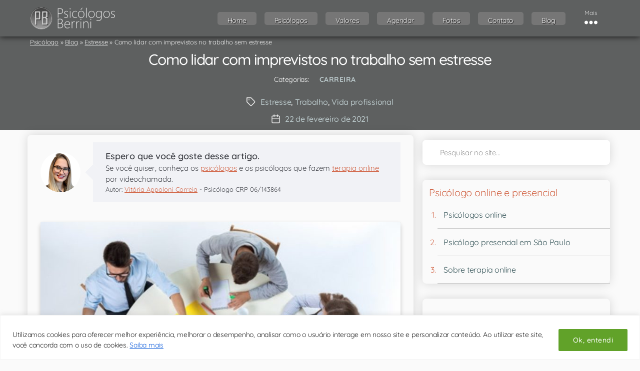

--- FILE ---
content_type: text/html; charset=UTF-8
request_url: https://www.psicologosberrini.com.br/blog/como-lidar-com-imprevistos-no-trabalho-sem-estresse/
body_size: 57436
content:
<!DOCTYPE html><html class="no-js" lang="pt-BR"><!-- psitto header php -->	<head>		<!-- Optimized with WP Meteor v3.4.16 - https://wordpress.org/plugins/wp-meteor/ --><script data-wpmeteor-nooptimize="true" >var _wpmeteor={"exclude":true,"gdpr":true,"rdelay":0,"preload":true,"elementor-animations":true,"elementor-pp":true,"v":"3.4.16","rest_url":"https:\/\/www.psicologosberrini.com.br\/wp-json\/"};(()=>{try{new MutationObserver(function(){}),new Promise(function(){}),Object.assign({},{}),document.fonts.ready.then(function(){})}catch{s="wpmeteordisable=1",i=document.location.href,i.match(/[?&]wpmeteordisable/)||(o="",i.indexOf("?")==-1?i.indexOf("#")==-1?o=i+"?"+s:o=i.replace("#","?"+s+"#"):i.indexOf("#")==-1?o=i+"&"+s:o=i.replace("#","&"+s+"#"),document.location.href=o)}var s,i,o;})();

</script><script data-wpmeteor-nooptimize="true" >(()=>{var v="addEventListener",ue="removeEventListener",p="getAttribute",L="setAttribute",pe="removeAttribute",N="hasAttribute",St="querySelector",F=St+"All",U="appendChild",Q="removeChild",fe="createElement",T="tagName",Ae="getOwnPropertyDescriptor",y="prototype",W="__lookupGetter__",Ee="__lookupSetter__",m="DOMContentLoaded",f="load",B="pageshow",me="error";var d=window,c=document,Te=c.documentElement;var $=console.error;var Ke=!0,X=class{constructor(){this.known=[]}init(){let t,n,s=(r,a)=>{if(Ke&&r&&r.fn&&!r.__wpmeteor){let o=function(i){return i===r?this:(c[v](m,l=>{i.call(c,r,l,"jQueryMock")}),this)};this.known.push([r,r.fn.ready,r.fn.init?.prototype?.ready]),r.fn.ready=o,r.fn.init?.prototype?.ready&&(r.fn.init.prototype.ready=o),r.__wpmeteor=!0}return r};window.jQuery||window.$,Object.defineProperty(window,"jQuery",{get(){return t},set(r){t=s(r,"jQuery")},configurable:!0}),Object.defineProperty(window,"$",{get(){return n},set(r){n=s(r,"$")},configurable:!0})}unmock(){this.known.forEach(([t,n,s])=>{t.fn.ready=n,t.fn.init?.prototype?.ready&&s&&(t.fn.init.prototype.ready=s)}),Ke=!1}};var ge="fpo:first-interaction",he="fpo:replay-captured-events";var Je="fpo:element-loaded",Se="fpo:images-loaded",M="fpo:the-end";var Z="click",V=window,Qe=V.addEventListener.bind(V),Xe=V.removeEventListener.bind(V),Ge="removeAttribute",ve="getAttribute",Gt="setAttribute",Ne=["touchstart","touchmove","touchend","touchcancel","keydown","wheel"],Ze=["mouseover","mouseout",Z],Nt=["touchstart","touchend","touchcancel","mouseover","mouseout",Z],R="data-wpmeteor-";var Ue="dispatchEvent",je=e=>{let t=new MouseEvent(Z,{view:e.view,bubbles:!0,cancelable:!0});return Object.defineProperty(t,"target",{writable:!1,value:e.target}),t},Be=class{static capture(){let t=!1,[,n,s]=`${window.Promise}`.split(/[\s[(){]+/s);if(V["__"+s+n])return;let r=[],a=o=>{if(o.target&&Ue in o.target){if(!o.isTrusted)return;if(o.cancelable&&!Ne.includes(o.type))try{o.preventDefault()}catch{}o.stopImmediatePropagation(),o.type===Z?r.push(je(o)):Nt.includes(o.type)&&r.push(o),o.target[Gt](R+o.type,!0),t||(t=!0,V[Ue](new CustomEvent(ge)))}};V.addEventListener(he,()=>{Ze.forEach(l=>Xe(l,a,{passive:!1,capture:!0})),Ne.forEach(l=>Xe(l,a,{passive:!0,capture:!0}));let o;for(;o=r.shift();){var i=o.target;i[ve](R+"touchstart")&&i[ve](R+"touchend")&&!i[ve](R+Z)?(i[ve](R+"touchmove")||r.push(je(o)),i[Ge](R+"touchstart"),i[Ge](R+"touchend")):i[Ge](R+o.type),i[Ue](o)}}),Ze.forEach(o=>Qe(o,a,{passive:!1,capture:!0})),Ne.forEach(o=>Qe(o,a,{passive:!0,capture:!0}))}};var et=Be;var j=class{constructor(){this.l=[]}emit(t,n=null){this.l[t]&&this.l[t].forEach(s=>s(n))}on(t,n){this.l[t]||=[],this.l[t].push(n)}off(t,n){this.l[t]=(this.l[t]||[]).filter(s=>s!==n)}};var D=new j;var ye=c[fe]("span");ye[L]("id","elementor-device-mode");ye[L]("class","elementor-screen-only");var Ut=!1,tt=()=>(Ut||c.body[U](ye),getComputedStyle(ye,":after").content.replace(/"/g,""));var rt=e=>e[p]("class")||"",nt=(e,t)=>e[L]("class",t),st=()=>{d[v](f,function(){let e=tt(),t=Math.max(Te.clientWidth||0,d.innerWidth||0),n=Math.max(Te.clientHeight||0,d.innerHeight||0),s=["_animation_"+e,"animation_"+e,"_animation","_animation","animation"];Array.from(c[F](".elementor-invisible")).forEach(r=>{let a=r.getBoundingClientRect();if(a.top+d.scrollY<=n&&a.left+d.scrollX<t)try{let i=JSON.parse(r[p]("data-settings"));if(i.trigger_source)return;let l=i._animation_delay||i.animation_delay||0,u,E;for(var o=0;o<s.length;o++)if(i[s[o]]){E=s[o],u=i[E];break}if(u){let q=rt(r),J=u==="none"?q:q+" animated "+u,At=setTimeout(()=>{nt(r,J.replace(/\belementor-invisible\b/,"")),s.forEach(Tt=>delete i[Tt]),r[L]("data-settings",JSON.stringify(i))},l);D.on("fi",()=>{clearTimeout(At),nt(r,rt(r).replace(new RegExp("\b"+u+"\b"),""))})}}catch(i){console.error(i)}})})};var ot="data-in-mega_smartmenus",it=()=>{let e=c[fe]("div");e.innerHTML='<span class="sub-arrow --wp-meteor"><i class="fa" aria-hidden="true"></i></span>';let t=e.firstChild,n=s=>{let r=[];for(;s=s.previousElementSibling;)r.push(s);return r};c[v](m,function(){Array.from(c[F](".pp-advanced-menu ul")).forEach(s=>{if(s[p](ot))return;(s[p]("class")||"").match(/\bmega-menu\b/)&&s[F]("ul").forEach(o=>{o[L](ot,!0)});let r=n(s),a=r.filter(o=>o).filter(o=>o[T]==="A").pop();if(a||(a=r.map(o=>Array.from(o[F]("a"))).filter(o=>o).flat().pop()),a){let o=t.cloneNode(!0);a[U](o),new MutationObserver(l=>{l.forEach(({addedNodes:u})=>{u.forEach(E=>{if(E.nodeType===1&&E[T]==="SPAN")try{a[Q](o)}catch{}})})}).observe(a,{childList:!0})}})})};var w="readystatechange",A="message";var Y="SCRIPT",g="data-wpmeteor-",b=Object.defineProperty,Ve=Object.defineProperties,P="javascript/blocked",Pe=/^\s*(application|text)\/javascript|module\s*$/i,mt="requestAnimationFrame",gt="requestIdleCallback",ie="setTimeout",Ie="__dynamic",I=d.constructor.name+"::",ce=c.constructor.name+"::",ht=function(e,t){t=t||d;for(var n=0;n<this.length;n++)e.call(t,this[n],n,this)};"NodeList"in d&&!NodeList[y].forEach&&(NodeList[y].forEach=ht);"HTMLCollection"in d&&!HTMLCollection[y].forEach&&(HTMLCollection[y].forEach=ht);_wpmeteor["elementor-animations"]&&st(),_wpmeteor["elementor-pp"]&&it();var _e=[],Le=[],ee=[],se=!1,k=[],h={},He=!1,Bt=0,H=c.visibilityState==="visible"?d[mt]:d[ie],vt=d[gt]||H;c[v]("visibilitychange",()=>{H=c.visibilityState==="visible"?d[mt]:d[ie],vt=d[gt]||H});var C=d[ie],De,z=["src","type"],x=Object,te="definePropert";x[te+"y"]=(e,t,n)=>{if(e===d&&["jQuery","onload"].indexOf(t)>=0||(e===c||e===c.body)&&["readyState","write","writeln","on"+w].indexOf(t)>=0)return["on"+w,"on"+f].indexOf(t)&&n.set&&(h["on"+w]=h["on"+w]||[],h["on"+w].push(n.set)),e;if(e instanceof HTMLScriptElement&&z.indexOf(t)>=0){if(!e[t+"__def"]){let s=x[Ae](e,t);b(e,t,{set(r){return e[t+"__set"]?e[t+"__set"].call(e,r):s.set.call(e,r)},get(){return e[t+"__get"]?e[t+"__get"].call(e):s.get.call(e)}}),e[t+"__def"]=!0}return n.get&&(e[t+"__get"]=n.get),n.set&&(e[t+"__set"]=n.set),e}return b(e,t,n)};x[te+"ies"]=(e,t)=>{for(let n in t)x[te+"y"](e,n,t[n]);for(let n of x.getOwnPropertySymbols(t))x[te+"y"](e,n,t[n]);return e};var qe=EventTarget[y][v],yt=EventTarget[y][ue],ae=qe.bind(c),Ct=yt.bind(c),G=qe.bind(d),_t=yt.bind(d),Lt=Document[y].createElement,le=Lt.bind(c),de=c.__proto__[W]("readyState").bind(c),ct="loading";b(c,"readyState",{get(){return ct},set(e){return ct=e}});var at=e=>k.filter(([t,,n],s)=>{if(!(e.indexOf(t.type)<0)){n||(n=t.target);try{let r=n.constructor.name+"::"+t.type;for(let a=0;a<h[r].length;a++)if(h[r][a]){let o=r+"::"+s+"::"+a;if(!xe[o])return!0}}catch{}}}).length,oe,xe={},K=e=>{k.forEach(([t,n,s],r)=>{if(!(e.indexOf(t.type)<0)){s||(s=t.target);try{let a=s.constructor.name+"::"+t.type;if((h[a]||[]).length)for(let o=0;o<h[a].length;o++){let i=h[a][o];if(i){let l=a+"::"+r+"::"+o;if(!xe[l]){xe[l]=!0,c.readyState=n,oe=a;try{Bt++,!i[y]||i[y].constructor===i?i.bind(s)(t):i(t)}catch(u){$(u,i)}oe=null}}}}catch(a){$(a)}}})};ae(m,e=>{k.push([new e.constructor(m,e),de(),c])});ae(w,e=>{k.push([new e.constructor(w,e),de(),c])});G(m,e=>{k.push([new e.constructor(m,e),de(),d])});G(f,e=>{He=!0,k.push([new e.constructor(f,e),de(),d]),O||K([m,w,A,f,B])});G(B,e=>{k.push([new e.constructor(B,e),de(),d]),O||K([m,w,A,f,B])});var wt=e=>{k.push([e,c.readyState,d])},Ot=d[W]("onmessage"),Rt=d[Ee]("onmessage"),Pt=()=>{_t(A,wt),(h[I+"message"]||[]).forEach(e=>{G(A,e)}),b(d,"onmessage",{get:Ot,set:Rt})};G(A,wt);var Dt=new X;Dt.init();var Fe=()=>{!O&&!se&&(O=!0,c.readyState="loading",H($e),H(S)),He||G(f,()=>{Fe()})};G(ge,()=>{Fe()});D.on(Se,()=>{Fe()});_wpmeteor.rdelay>=0&&et.capture();var re=[-1],Ce=e=>{re=re.filter(t=>t!==e.target),re.length||C(D.emit.bind(D,M))};var O=!1,S=()=>{let e=_e.shift();if(e)e[p](g+"src")?e[N]("async")||e[Ie]?(e.isConnected&&(re.push(e),setTimeout(Ce,1e3,{target:e})),Oe(e,Ce),C(S)):Oe(e,C.bind(null,S)):(e.origtype==P&&Oe(e),C(S));else if(Le.length)_e.push(...Le),Le.length=0,C(S);else if(at([m,w,A]))K([m,w,A]),C(S);else if(He)if(at([f,B,A]))K([f,B,A]),C(S);else if(re.length>1)vt(S);else if(ee.length)_e.push(...ee),ee.length=0,C(S);else{if(d.RocketLazyLoadScripts)try{RocketLazyLoadScripts.run()}catch(t){$(t)}c.readyState="complete",Pt(),Dt.unmock(),O=!1,se=!0,d[ie](()=>Ce({target:-1}))}else O=!1},xt=e=>{let t=le(Y),n=e.attributes;for(var s=n.length-1;s>=0;s--)n[s].name.startsWith(g)||t[L](n[s].name,n[s].value);let r=e[p](g+"type");r?t.type=r:t.type="text/javascript",(e.textContent||"").match(/^\s*class RocketLazyLoadScripts/)?t.textContent=e.textContent.replace(/^\s*class\s*RocketLazyLoadScripts/,"window.RocketLazyLoadScripts=class").replace("RocketLazyLoadScripts.run();",""):t.textContent=e.textContent;for(let a of["onload","onerror","onreadystatechange"])e[a]&&(t[a]=e[a]);return t},Oe=(e,t)=>{let n=e[p](g+"src");if(n){let s=qe.bind(e);e.isConnected&&t&&(s(f,t),s(me,t)),e.origtype=e[p](g+"type")||"text/javascript",e.origsrc=n,(!e.isConnected||e[N]("nomodule")||e.type&&!Pe.test(e.type))&&t&&t(new Event(f,{target:e}))}else e.origtype===P?(e.origtype=e[p](g+"type")||"text/javascript",e[pe]("integrity"),e.textContent=e.textContent+`
`):t&&t(new Event(f,{target:e}))},We=(e,t)=>{let n=(h[e]||[]).indexOf(t);if(n>=0)return h[e][n]=void 0,!0},lt=(e,t,...n)=>{if("HTMLDocument::"+m==oe&&e===m&&!t.toString().match(/jQueryMock/)){D.on(M,c[v].bind(c,e,t,...n));return}if(t&&(e===m||e===w)){let s=ce+e;h[s]=h[s]||[],h[s].push(t),se&&K([e]);return}return ae(e,t,...n)},dt=(e,t,...n)=>{if(e===m){let s=ce+e;We(s,t)}return Ct(e,t,...n)};Ve(c,{[v]:{get(){return lt},set(){return lt}},[ue]:{get(){return dt},set(){return dt}}});var ne=c.createDocumentFragment(),$e=()=>{ne.hasChildNodes()&&(c.head[U](ne),ne=c.createDocumentFragment())},ut={},we=e=>{if(e)try{let t=new URL(e,c.location.href),n=t.origin;if(n&&!ut[n]&&c.location.host!==t.host){let s=le("link");s.rel="preconnect",s.href=n,ne[U](s),ut[n]=!0,O&&H($e)}}catch{}},be={},kt=(e,t,n,s)=>{let r=le("link");r.rel=t?"modulepre"+f:"pre"+f,r.as="script",n&&r[L]("crossorigin",n),s&&r[L]("integrity",s);try{e=new URL(e,c.location.href).href}catch{}r.href=e,ne[U](r),be[e]=!0,O&&H($e)},ke=function(...e){let t=le(...e);if(!e||e[0].toUpperCase()!==Y||!O)return t;let n=t[L].bind(t),s=t[p].bind(t),r=t[pe].bind(t),a=t[N].bind(t),o=t[W]("attributes").bind(t);return z.forEach(i=>{let l=t[W](i).bind(t),u=t[Ee](i).bind(t);x[te+"y"](t,i,{set(E){return i==="type"&&E&&!Pe.test(E)?n(i,E):((i==="src"&&E||i==="type"&&E&&t.origsrc)&&n("type",P),E?n(g+i,E):r(g+i))},get(){let E=t[p](g+i);if(i==="src")try{return new URL(E,c.location.href).href}catch{}return E}}),b(t,"orig"+i,{set(E){return u(E)},get(){return l()}})}),t[L]=function(i,l){if(z.includes(i))return i==="type"&&l&&!Pe.test(l)?n(i,l):((i==="src"&&l||i==="type"&&l&&t.origsrc)&&n("type",P),l?n(g+i,l):r(g+i));n(i,l)},t[p]=function(i){let l=z.indexOf(i)>=0?s(g+i):s(i);if(i==="src")try{return new URL(l,c.location.href).href}catch{}return l},t[N]=function(i){return z.indexOf(i)>=0?a(g+i):a(i)},b(t,"attributes",{get(){return[...o()].filter(l=>l.name!=="type").map(l=>({name:l.name.match(new RegExp(g))?l.name.replace(g,""):l.name,value:l.value}))}}),t[Ie]=!0,t};Object.defineProperty(Document[y],"createElement",{set(e){e!==ke&&(De=e)},get(){return De||ke}});var Re=new Set,ze=new MutationObserver(e=>{e.forEach(({removedNodes:t,addedNodes:n,target:s})=>{t.forEach(r=>{r.nodeType===1&&Y===r[T]&&"origtype"in r&&Re.delete(r)}),n.forEach(r=>{if(r.nodeType===1)if(Y===r[T]){if("origtype"in r){if(r.origtype!==P)return}else if(r[p]("type")!==P)return;"origtype"in r||z.forEach(o=>{let i=r[W](o).bind(r),l=r[Ee](o).bind(r);b(r,"orig"+o,{set(u){return l(u)},get(){return i()}})});let a=r[p](g+"src");if(Re.has(r)&&$("Inserted twice",r),r.parentNode){Re.add(r);let o=r[p](g+"type");(a||"").match(/\/gtm.js\?/)||r[N]("async")||r[Ie]?(ee.push(r),we(a)):r[N]("defer")||o==="module"?(Le.push(r),we(a)):(a&&!r[N]("nomodule")&&!be[a]&&kt(a,o==="module",r[N]("crossorigin")&&r[p]("crossorigin"),r[p]("integrity")),_e.push(r))}else r[v](f,o=>o.target.parentNode[Q](o.target)),r[v](me,o=>o.target.parentNode[Q](o.target)),s[U](r)}else r[T]==="LINK"&&r[p]("as")==="script"&&(be[r[p]("href")]=!0)})})}),bt={childList:!0,subtree:!0};ze.observe(c.documentElement,bt);var Mt=HTMLElement[y].attachShadow;HTMLElement[y].attachShadow=function(e){let t=Mt.call(this,e);return e.mode==="open"&&ze.observe(t,bt),t};(()=>{let e=x[Ae](HTMLIFrameElement[y],"src");b(HTMLIFrameElement[y],"src",{get(){return this.dataset.fpoSrc?this.dataset.fpoSrc:e.get.call(this)},set(t){delete this.dataset.fpoSrc,e.set.call(this,t)}})})();D.on(M,()=>{(!De||De===ke)&&(Document[y].createElement=Lt,ze.disconnect()),dispatchEvent(new CustomEvent(he)),dispatchEvent(new CustomEvent(M))});var Me=e=>{let t,n;!c.currentScript||!c.currentScript.parentNode?(t=c.body,n=t.lastChild):(n=c.currentScript,t=n.parentNode);try{let s=le("div");s.innerHTML=e,Array.from(s.childNodes).forEach(r=>{r.nodeName===Y?t.insertBefore(xt(r),n):t.insertBefore(r,n)})}catch(s){$(s)}},pt=e=>Me(e+`
`);Ve(c,{write:{get(){return Me},set(e){return Me=e}},writeln:{get(){return pt},set(e){return pt=e}}});var ft=(e,t,...n)=>{if(I+m==oe&&e===m&&!t.toString().match(/jQueryMock/)){D.on(M,d[v].bind(d,e,t,...n));return}if(I+f==oe&&e===f){D.on(M,d[v].bind(d,e,t,...n));return}if(t&&(e===f||e===B||e===m||e===A&&!se)){let s=e===m?ce+e:I+e;h[s]=h[s]||[],h[s].push(t),se&&K([e]);return}return G(e,t,...n)},Et=(e,t,...n)=>{if(e===f||e===m||e===B){let s=e===m?ce+e:I+e;We(s,t)}return _t(e,t,...n)};Ve(d,{[v]:{get(){return ft},set(){return ft}},[ue]:{get(){return Et},set(){return Et}}});var Ye=e=>{let t;return{get(){return t},set(n){return t&&We(e,n),h[e]=h[e]||[],h[e].push(n),t=n}}};G(Je,e=>{let{target:t,event:n}=e.detail,s=t===d?c.body:t,r=s[p](g+"on"+n.type);s[pe](g+"on"+n.type);try{let a=new Function("event",r);t===d?d[v](f,a.bind(t,n)):a.call(t,n)}catch(a){console.err(a)}});{let e=Ye(I+f);b(d,"onload",e),ae(m,()=>{b(c.body,"onload",e)})}b(c,"onreadystatechange",Ye(ce+w));b(d,"onmessage",Ye(I+A));(()=>{let e=d.innerHeight,t=d.innerWidth,n=r=>{let o={"4g":1250,"3g":2500,"2g":2500}[(navigator.connection||{}).effectiveType]||0,i=r.getBoundingClientRect(),l={top:-1*e-o,left:-1*t-o,bottom:e+o,right:t+o};return!(i.left>=l.right||i.right<=l.left||i.top>=l.bottom||i.bottom<=l.top)},s=(r=!0)=>{let a=1,o=-1,i={},l=()=>{o++,--a||d[ie](D.emit.bind(D,Se),_wpmeteor.rdelay)};Array.from(c.getElementsByTagName("*")).forEach(u=>{let E,q,J;if(u[T]==="IMG"){let _=u.currentSrc||u.src;_&&!i[_]&&!_.match(/^data:/i)&&((u.loading||"").toLowerCase()!=="lazy"||n(u))&&(E=_)}else if(u[T]===Y)we(u[p](g+"src"));else if(u[T]==="LINK"&&u[p]("as")==="script"&&["pre"+f,"modulepre"+f].indexOf(u[p]("rel"))>=0)be[u[p]("href")]=!0;else if((q=d.getComputedStyle(u))&&(J=(q.backgroundImage||"").match(/^url\s*\((.*?)\)/i))&&(J||[]).length){let _=J[0].slice(4,-1).replace(/"/g,"");!i[_]&&!_.match(/^data:/i)&&(E=_)}if(E){i[E]=!0;let _=new Image;r&&(a++,_[v](f,l),_[v](me,l)),_.src=E}}),c.fonts.ready.then(()=>{l()})};_wpmeteor.rdelay===0?ae(m,s):G(f,s)})();})();
//1.0.42

</script><script  type="javascript/blocked" data-wpmeteor-type="text/javascript"  data-wpmeteor-src="https://www.google.com/recaptcha/api.js"></script>						<script  data-wpmeteor-nooptimize="true">(function(w,d,s,l,i){w[l]=w[l]||[];w[l].push({'gtm.start':	new Date().getTime(),event:'gtm.js'});var f=d.getElementsByTagName(s)[0],	j=d.createElement(s),dl=l!='dataLayer'?'&l='+l:'';j.async=true;j.src=	'https://www.googletagmanager.com/gtm.js?id='+i+dl;f.parentNode.insertBefore(j,f);	})(window,document,'script','dataLayer','GTM-5B49V5R');</script>		<!-- Render Agendas on facetwp-load/reload -->		<script  type="javascript/blocked" data-wpmeteor-type="text/javascript" >			document.addEventListener('DOMContentLoaded', function() {					var AgTBRender = document.querySelectorAll(".hrs-container[data-agstatus=tbd]");					var i;					for (i = 0; i < AgTBRender.length; i++) {					  var psicoIdDe   = AgTBRender[i].getAttribute('data-idesenosso');					  var psicoIdPara = AgTBRender[i].getAttribute('id');					  var URLAgToExec = AgTBRender[i].getAttribute('data-exec');					  			if(URLAgToExec) {									RenderAgenda(URLAgToExec,psicoIdDe,psicoIdPara); 								}					}			});		</script>	<!-- End Render Agendas on facetwp-load/reload -->			<meta charset="UTF-8">		<meta name="viewport" content="width=device-width, initial-scale=1.0" >			<meta name="geo.placename" content="S&atilde;o Paulo" />			<meta name="geo.region" content="BR-SP" />			<meta name="geo.position" content="-23.608319;-46.692924" />			<meta name="ICBM" content="-23.608319, -46.692924" />		<link rel="profile" href="https://gmpg.org/xfn/11">		<meta name='robots' content='index, follow, max-image-preview:large, max-snippet:-1, max-video-preview:-1' />

	<!-- This site is optimized with the Yoast SEO plugin v26.8 - https://yoast.com/product/yoast-seo-wordpress/ -->
	<title>Como lidar com imprevistos no trabalho sem estresse</title>
<link data-rocket-preload as="style" href="https://fonts.googleapis.com/css?family=Quicksand%3A300%2C400%2C500%2C600%2C700&#038;display=swap" rel="preload">
<link href="https://fonts.googleapis.com/css?family=Quicksand%3A300%2C400%2C500%2C600%2C700&#038;display=swap" media="print" onload="this.media=&#039;all&#039;" rel="stylesheet">
<noscript data-wpr-hosted-gf-parameters=""><link rel="stylesheet" href="https://fonts.googleapis.com/css?family=Quicksand%3A300%2C400%2C500%2C600%2C700&#038;display=swap"></noscript>
	<link rel="canonical" href="https://www.psicologosberrini.com.br/blog/como-lidar-com-imprevistos-no-trabalho-sem-estresse/" />
	<meta property="og:locale" content="pt_BR" />
	<meta property="og:type" content="article" />
	<meta property="og:title" content="Como lidar com imprevistos no trabalho sem estresse" />
	<meta property="og:description" content="Imprevistos acontecem o tempo todo. Por mais preparado que você esteja para enfrentar o dia ou uma situação em particular, acontecimentos inesperados podem mudar os seus planos. Quando as coisas saem do controle em suas vidas pessoais, as pessoas já ficam desesperadas. Imagine, então, quando o mesmo acontece no trabalho. Muitos eventos repentinos podem acontecer no ambiente profissional, portanto, é [&hellip;]" />
	<meta property="og:url" content="https://www.psicologosberrini.com.br/blog/como-lidar-com-imprevistos-no-trabalho-sem-estresse/" />
	<meta property="og:site_name" content="Psicólogos Berrini" />
	<meta property="article:publisher" content="https://www.facebook.com/psicologosberrini" />
	<meta property="article:published_time" content="2021-02-22T11:45:00+00:00" />
	<meta property="article:modified_time" content="2026-01-04T21:31:50+00:00" />
	<meta property="og:image" content="https://www.psicologosberrini.com.br/wp-content/uploads/como-lidar-com-imprevistos-no-trabalho-sem-estresse.jpg" />
	<meta property="og:image:width" content="970" />
	<meta property="og:image:height" content="727" />
	<meta property="og:image:type" content="image/jpeg" />
	<meta name="author" content="Vitória Appoloni Correia" />
	<meta name="twitter:card" content="summary_large_image" />
	<meta name="twitter:creator" content="@psicoberrini" />
	<meta name="twitter:site" content="@psicoberrini" />
	<meta name="twitter:label1" content="Escrito por" />
	<meta name="twitter:data1" content="Psicóloga Consultório" />
	<meta name="twitter:label2" content="Est. tempo de leitura" />
	<meta name="twitter:data2" content="8 minutos" />
	<script type="application/ld+json" class="yoast-schema-graph">{"@context":"https://schema.org","@graph":[{"@type":"Article","@id":"https://www.psicologosberrini.com.br/blog/como-lidar-com-imprevistos-no-trabalho-sem-estresse/#article","isPartOf":{"@id":"https://www.psicologosberrini.com.br/blog/como-lidar-com-imprevistos-no-trabalho-sem-estresse/"},"author":{"name":"Vitória Appoloni Correia","@id":"https://www.psicologosberrini.com.br/psicologo/vitoriaappoloni/#23445"},"headline":"Como lidar com imprevistos no trabalho sem estresse","datePublished":"2021-02-22T11:45:00+00:00","dateModified":"2026-01-04T21:31:50+00:00","mainEntityOfPage":{"@id":"https://www.psicologosberrini.com.br/blog/como-lidar-com-imprevistos-no-trabalho-sem-estresse/"},"wordCount":1569,"commentCount":0,"publisher":{"@id":"https://www.psicologosberrini.com.br/#organization"},"image":{"@id":"https://www.psicologosberrini.com.br/blog/como-lidar-com-imprevistos-no-trabalho-sem-estresse/#primaryimage"},"thumbnailUrl":"https://www.psicologosberrini.com.br/wp-content/uploads/como-lidar-com-imprevistos-no-trabalho-sem-estresse.jpg","keywords":["Estresse","Trabalho","Vida profissional"],"articleSection":["Carreira"],"inLanguage":"pt-BR","potentialAction":[{"@type":"CommentAction","name":"Comment","target":["https://www.psicologosberrini.com.br/blog/como-lidar-com-imprevistos-no-trabalho-sem-estresse/#respond"]}],"title":"Como lidar com imprevistos no trabalho sem estresse","reviewedBy":{"@type":"Organization","name":"Psicólogos Berrini","alternateName":"Consultório Psicólogos Online e Presencial","url":"https://www.psicologosberrini.com.br/","sameAs":"https://www.linkedin.com/company/psicologosberrini/"}},{"@type":"WebPage","@id":"https://www.psicologosberrini.com.br/blog/como-lidar-com-imprevistos-no-trabalho-sem-estresse/","url":"https://www.psicologosberrini.com.br/blog/como-lidar-com-imprevistos-no-trabalho-sem-estresse/","name":"Como lidar com imprevistos no trabalho sem estresse","isPartOf":{"@id":"https://www.psicologosberrini.com.br/#website"},"primaryImageOfPage":{"@id":"https://www.psicologosberrini.com.br/blog/como-lidar-com-imprevistos-no-trabalho-sem-estresse/#primaryimage"},"image":{"@id":"https://www.psicologosberrini.com.br/blog/como-lidar-com-imprevistos-no-trabalho-sem-estresse/#primaryimage"},"thumbnailUrl":"https://www.psicologosberrini.com.br/wp-content/uploads/como-lidar-com-imprevistos-no-trabalho-sem-estresse.jpg","datePublished":"2021-02-22T11:45:00+00:00","dateModified":"2026-01-04T21:31:50+00:00","breadcrumb":{"@id":"https://www.psicologosberrini.com.br/blog/como-lidar-com-imprevistos-no-trabalho-sem-estresse/#breadcrumb"},"inLanguage":"pt-BR","potentialAction":[{"@type":"ReadAction","target":["https://www.psicologosberrini.com.br/blog/como-lidar-com-imprevistos-no-trabalho-sem-estresse/"]}]},{"@type":"ImageObject","inLanguage":"pt-BR","@id":"https://www.psicologosberrini.com.br/blog/como-lidar-com-imprevistos-no-trabalho-sem-estresse/#primaryimage","url":"https://www.psicologosberrini.com.br/wp-content/uploads/como-lidar-com-imprevistos-no-trabalho-sem-estresse.jpg","contentUrl":"https://www.psicologosberrini.com.br/wp-content/uploads/como-lidar-com-imprevistos-no-trabalho-sem-estresse.jpg","width":970,"height":727,"caption":"Como lidar com imprevistos no trabalho sem estresse"},{"@type":"BreadcrumbList","@id":"https://www.psicologosberrini.com.br/blog/como-lidar-com-imprevistos-no-trabalho-sem-estresse/#breadcrumb","itemListElement":[{"@type":"ListItem","position":1,"name":"Psicólogo","item":"https://www.psicologosberrini.com.br/"},{"@type":"ListItem","position":2,"name":"Blog","item":"https://www.psicologosberrini.com.br/blog/"},{"@type":"ListItem","position":3,"name":"Estresse","item":"https://www.psicologosberrini.com.br/tags/estresse/"},{"@type":"ListItem","position":4,"name":"Como lidar com imprevistos no trabalho sem estresse"}]},{"@type":"WebSite","@id":"https://www.psicologosberrini.com.br/#website","url":"https://www.psicologosberrini.com.br/","name":"Psicólogos Berrini","description":"Psicólogo em São Paulo e terapia online para todo Brasil","publisher":{"@id":"https://www.psicologosberrini.com.br/#organization"},"potentialAction":[{"@type":"SearchAction","target":{"@type":"EntryPoint","urlTemplate":"https://www.psicologosberrini.com.br/?s={search_term_string}"},"query-input":{"@type":"PropertyValueSpecification","valueRequired":true,"valueName":"search_term_string"}}],"inLanguage":"pt-BR"},{"@type":"Organization","@id":"https://www.psicologosberrini.com.br/#organization","name":"Psicólogos Berrini","url":"https://www.psicologosberrini.com.br/","logo":{"@type":"ImageObject","inLanguage":"pt-BR","@id":"https://www.psicologosberrini.com.br/#/schema/logo/image/","url":"https://www.psicologosberrini.com.br/wp-content/uploads/psicologos-berrini-escudo.png","contentUrl":"https://www.psicologosberrini.com.br/wp-content/uploads/psicologos-berrini-escudo.png","width":611,"height":611,"caption":"Psicólogos Berrini"},"image":{"@id":"https://www.psicologosberrini.com.br/#/schema/logo/image/"},"sameAs":["https://www.facebook.com/psicologosberrini","https://x.com/psicoberrini","https://www.instagram.com/cantinhodapsicologa/","https://www.linkedin.com/company/psicologosberrini/","https://www.youtube.com/channel/UCeUsz02p0s9t7JZJ9D_iwew"]},{"@type":"Person","@id":"https://www.psicologosberrini.com.br/psicologo/vitoriaappoloni/#23445","name":"Vitória Appoloni Correia","image":{"@type":"ImageObject","inLanguage":"pt-BR","@id":"https://www.psicologosberrini.com.br/wp-content/uploads/psicologa-vitoria-appolini-2024.png#23445","url":"https://www.psicologosberrini.com.br/wp-content/uploads/psicologa-vitoria-appolini-2024.png","contentUrl":"https://www.psicologosberrini.com.br/wp-content/uploads/psicologa-vitoria-appolini-2024.png","caption":"Vitória Appoloni Correia"},"url":"https://www.psicologosberrini.com.br/psicologo/vitoriaappoloni/","hasOccupation":{"@type":"Occupation","name":"Psicólogo clínico","educationRequirements":"Graduação em psicologia","occupationalCategory":{"@type":"CategoryCode","inCodeSet":{"@type":"CategoryCodeSet","name":"O*Net OnLine","url":"https://www.onetonline.org/"},"codeValue":"19-3033.00","name":"Clinical and Counseling Psychologists","url":"https://www.onetonline.org/link/summary/19-3033.00"},"occupationLocation":{"@type":"Country","name":"Brasil","sameAs":"https://www.wikidata.org/wiki/Q155"}},"worksFor":{"@type":"Organization","name":"Psicólogos Berrini","description":"Consultório de psicologia","URL":"https://www.psicologosberrini.com.br/","sameAs":"https://www.linkedin.com/company/psicologosberrini/"},"knowsAbout":{"@type":"Thing","name":"Psicologia","alternateName":["Psicologia clínica","Ansiedade","Psicoterapia","Terapia Online","Depressão","Terapia de Casal","Estresse","Atendimento psicológico","Tratamento psicológico"]},"sameAs":"https://www.psicologosberrini.com.br/psicologo/vitoriaappoloni/"}]}</script>
	<!-- / Yoast SEO plugin. -->


<link rel='dns-prefetch' href='//kit.fontawesome.com' />
<link rel='dns-prefetch' href='//fonts.googleapis.com' />
<link href='https://fonts.gstatic.com' crossorigin rel='preconnect' />
<link rel="alternate" type="application/rss+xml" title="Feed para Psicólogos Berrini &raquo;" href="https://www.psicologosberrini.com.br/feed/" />
<link rel="alternate" type="application/rss+xml" title="Feed de comentários para Psicólogos Berrini &raquo;" href="https://www.psicologosberrini.com.br/comments/feed/" />
<link rel="alternate" type="application/rss+xml" title="Feed de comentários para Psicólogos Berrini &raquo; Como lidar com imprevistos no trabalho sem estresse" href="https://www.psicologosberrini.com.br/blog/como-lidar-com-imprevistos-no-trabalho-sem-estresse/feed/" />
<link rel="alternate" title="oEmbed (JSON)" type="application/json+oembed" href="https://www.psicologosberrini.com.br/wp-json/oembed/1.0/embed?url=https%3A%2F%2Fwww.psicologosberrini.com.br%2Fblog%2Fcomo-lidar-com-imprevistos-no-trabalho-sem-estresse%2F" />
<link rel="alternate" title="oEmbed (XML)" type="text/xml+oembed" href="https://www.psicologosberrini.com.br/wp-json/oembed/1.0/embed?url=https%3A%2F%2Fwww.psicologosberrini.com.br%2Fblog%2Fcomo-lidar-com-imprevistos-no-trabalho-sem-estresse%2F&#038;format=xml" />
<style id='wp-img-auto-sizes-contain-inline-css'>
img:is([sizes=auto i],[sizes^="auto," i]){contain-intrinsic-size:3000px 1500px}
/*# sourceURL=wp-img-auto-sizes-contain-inline-css */
</style>
<link rel='stylesheet' id='ggskin-style-css' href='https://www.psicologosberrini.com.br/wp-content/plugins/garden-gnome-package/include/ggskin.css?ver=6.9' media='all' />
<style id='wp-emoji-styles-inline-css'>

	img.wp-smiley, img.emoji {
		display: inline !important;
		border: none !important;
		box-shadow: none !important;
		height: 1em !important;
		width: 1em !important;
		margin: 0 0.07em !important;
		vertical-align: -0.1em !important;
		background: none !important;
		padding: 0 !important;
	}
/*# sourceURL=wp-emoji-styles-inline-css */
</style>
<link rel='stylesheet' id='wp-block-library-css' href='https://www.psicologosberrini.com.br/wp-includes/css/dist/block-library/style.min.css?ver=6.9' media='all' />
<style id='classic-theme-styles-inline-css'>
/*! This file is auto-generated */
.wp-block-button__link{color:#fff;background-color:#32373c;border-radius:9999px;box-shadow:none;text-decoration:none;padding:calc(.667em + 2px) calc(1.333em + 2px);font-size:1.125em}.wp-block-file__button{background:#32373c;color:#fff;text-decoration:none}
/*# sourceURL=/wp-includes/css/classic-themes.min.css */
</style>
<style id='font-awesome-svg-styles-default-inline-css'>
.svg-inline--fa {
  display: inline-block;
  height: 1em;
  overflow: visible;
  vertical-align: -.125em;
}
/*# sourceURL=font-awesome-svg-styles-default-inline-css */
</style>
<link rel='stylesheet' id='font-awesome-svg-styles-css' href='https://www.psicologosberrini.com.br/wp-content/uploads/font-awesome/v6.2.1/css/svg-with-js.css' media='all' />
<style id='font-awesome-svg-styles-inline-css'>
   .wp-block-font-awesome-icon svg::before,
   .wp-rich-text-font-awesome-icon svg::before {content: unset;}
/*# sourceURL=font-awesome-svg-styles-inline-css */
</style>
<style id='global-styles-inline-css'>
:root{--wp--preset--aspect-ratio--square: 1;--wp--preset--aspect-ratio--4-3: 4/3;--wp--preset--aspect-ratio--3-4: 3/4;--wp--preset--aspect-ratio--3-2: 3/2;--wp--preset--aspect-ratio--2-3: 2/3;--wp--preset--aspect-ratio--16-9: 16/9;--wp--preset--aspect-ratio--9-16: 9/16;--wp--preset--color--black: #000000;--wp--preset--color--cyan-bluish-gray: #abb8c3;--wp--preset--color--white: #ffffff;--wp--preset--color--pale-pink: #f78da7;--wp--preset--color--vivid-red: #cf2e2e;--wp--preset--color--luminous-vivid-orange: #ff6900;--wp--preset--color--luminous-vivid-amber: #fcb900;--wp--preset--color--light-green-cyan: #7bdcb5;--wp--preset--color--vivid-green-cyan: #00d084;--wp--preset--color--pale-cyan-blue: #8ed1fc;--wp--preset--color--vivid-cyan-blue: #0693e3;--wp--preset--color--vivid-purple: #9b51e0;--wp--preset--color--accent: #e40f48;--wp--preset--color--primary: #000000;--wp--preset--color--secondary: #6b6b6b;--wp--preset--color--subtle-background: #d8d8d8;--wp--preset--color--background: #fafafa;--wp--preset--gradient--vivid-cyan-blue-to-vivid-purple: linear-gradient(135deg,rgb(6,147,227) 0%,rgb(155,81,224) 100%);--wp--preset--gradient--light-green-cyan-to-vivid-green-cyan: linear-gradient(135deg,rgb(122,220,180) 0%,rgb(0,208,130) 100%);--wp--preset--gradient--luminous-vivid-amber-to-luminous-vivid-orange: linear-gradient(135deg,rgb(252,185,0) 0%,rgb(255,105,0) 100%);--wp--preset--gradient--luminous-vivid-orange-to-vivid-red: linear-gradient(135deg,rgb(255,105,0) 0%,rgb(207,46,46) 100%);--wp--preset--gradient--very-light-gray-to-cyan-bluish-gray: linear-gradient(135deg,rgb(238,238,238) 0%,rgb(169,184,195) 100%);--wp--preset--gradient--cool-to-warm-spectrum: linear-gradient(135deg,rgb(74,234,220) 0%,rgb(151,120,209) 20%,rgb(207,42,186) 40%,rgb(238,44,130) 60%,rgb(251,105,98) 80%,rgb(254,248,76) 100%);--wp--preset--gradient--blush-light-purple: linear-gradient(135deg,rgb(255,206,236) 0%,rgb(152,150,240) 100%);--wp--preset--gradient--blush-bordeaux: linear-gradient(135deg,rgb(254,205,165) 0%,rgb(254,45,45) 50%,rgb(107,0,62) 100%);--wp--preset--gradient--luminous-dusk: linear-gradient(135deg,rgb(255,203,112) 0%,rgb(199,81,192) 50%,rgb(65,88,208) 100%);--wp--preset--gradient--pale-ocean: linear-gradient(135deg,rgb(255,245,203) 0%,rgb(182,227,212) 50%,rgb(51,167,181) 100%);--wp--preset--gradient--electric-grass: linear-gradient(135deg,rgb(202,248,128) 0%,rgb(113,206,126) 100%);--wp--preset--gradient--midnight: linear-gradient(135deg,rgb(2,3,129) 0%,rgb(40,116,252) 100%);--wp--preset--font-size--small: 18px;--wp--preset--font-size--medium: 20px;--wp--preset--font-size--large: 26.25px;--wp--preset--font-size--x-large: 42px;--wp--preset--font-size--normal: 21px;--wp--preset--font-size--larger: 32px;--wp--preset--spacing--20: 0.44rem;--wp--preset--spacing--30: 0.67rem;--wp--preset--spacing--40: 1rem;--wp--preset--spacing--50: 1.5rem;--wp--preset--spacing--60: 2.25rem;--wp--preset--spacing--70: 3.38rem;--wp--preset--spacing--80: 5.06rem;--wp--preset--shadow--natural: 6px 6px 9px rgba(0, 0, 0, 0.2);--wp--preset--shadow--deep: 12px 12px 50px rgba(0, 0, 0, 0.4);--wp--preset--shadow--sharp: 6px 6px 0px rgba(0, 0, 0, 0.2);--wp--preset--shadow--outlined: 6px 6px 0px -3px rgb(255, 255, 255), 6px 6px rgb(0, 0, 0);--wp--preset--shadow--crisp: 6px 6px 0px rgb(0, 0, 0);}:where(.is-layout-flex){gap: 0.5em;}:where(.is-layout-grid){gap: 0.5em;}body .is-layout-flex{display: flex;}.is-layout-flex{flex-wrap: wrap;align-items: center;}.is-layout-flex > :is(*, div){margin: 0;}body .is-layout-grid{display: grid;}.is-layout-grid > :is(*, div){margin: 0;}:where(.wp-block-columns.is-layout-flex){gap: 2em;}:where(.wp-block-columns.is-layout-grid){gap: 2em;}:where(.wp-block-post-template.is-layout-flex){gap: 1.25em;}:where(.wp-block-post-template.is-layout-grid){gap: 1.25em;}.has-black-color{color: var(--wp--preset--color--black) !important;}.has-cyan-bluish-gray-color{color: var(--wp--preset--color--cyan-bluish-gray) !important;}.has-white-color{color: var(--wp--preset--color--white) !important;}.has-pale-pink-color{color: var(--wp--preset--color--pale-pink) !important;}.has-vivid-red-color{color: var(--wp--preset--color--vivid-red) !important;}.has-luminous-vivid-orange-color{color: var(--wp--preset--color--luminous-vivid-orange) !important;}.has-luminous-vivid-amber-color{color: var(--wp--preset--color--luminous-vivid-amber) !important;}.has-light-green-cyan-color{color: var(--wp--preset--color--light-green-cyan) !important;}.has-vivid-green-cyan-color{color: var(--wp--preset--color--vivid-green-cyan) !important;}.has-pale-cyan-blue-color{color: var(--wp--preset--color--pale-cyan-blue) !important;}.has-vivid-cyan-blue-color{color: var(--wp--preset--color--vivid-cyan-blue) !important;}.has-vivid-purple-color{color: var(--wp--preset--color--vivid-purple) !important;}.has-black-background-color{background-color: var(--wp--preset--color--black) !important;}.has-cyan-bluish-gray-background-color{background-color: var(--wp--preset--color--cyan-bluish-gray) !important;}.has-white-background-color{background-color: var(--wp--preset--color--white) !important;}.has-pale-pink-background-color{background-color: var(--wp--preset--color--pale-pink) !important;}.has-vivid-red-background-color{background-color: var(--wp--preset--color--vivid-red) !important;}.has-luminous-vivid-orange-background-color{background-color: var(--wp--preset--color--luminous-vivid-orange) !important;}.has-luminous-vivid-amber-background-color{background-color: var(--wp--preset--color--luminous-vivid-amber) !important;}.has-light-green-cyan-background-color{background-color: var(--wp--preset--color--light-green-cyan) !important;}.has-vivid-green-cyan-background-color{background-color: var(--wp--preset--color--vivid-green-cyan) !important;}.has-pale-cyan-blue-background-color{background-color: var(--wp--preset--color--pale-cyan-blue) !important;}.has-vivid-cyan-blue-background-color{background-color: var(--wp--preset--color--vivid-cyan-blue) !important;}.has-vivid-purple-background-color{background-color: var(--wp--preset--color--vivid-purple) !important;}.has-black-border-color{border-color: var(--wp--preset--color--black) !important;}.has-cyan-bluish-gray-border-color{border-color: var(--wp--preset--color--cyan-bluish-gray) !important;}.has-white-border-color{border-color: var(--wp--preset--color--white) !important;}.has-pale-pink-border-color{border-color: var(--wp--preset--color--pale-pink) !important;}.has-vivid-red-border-color{border-color: var(--wp--preset--color--vivid-red) !important;}.has-luminous-vivid-orange-border-color{border-color: var(--wp--preset--color--luminous-vivid-orange) !important;}.has-luminous-vivid-amber-border-color{border-color: var(--wp--preset--color--luminous-vivid-amber) !important;}.has-light-green-cyan-border-color{border-color: var(--wp--preset--color--light-green-cyan) !important;}.has-vivid-green-cyan-border-color{border-color: var(--wp--preset--color--vivid-green-cyan) !important;}.has-pale-cyan-blue-border-color{border-color: var(--wp--preset--color--pale-cyan-blue) !important;}.has-vivid-cyan-blue-border-color{border-color: var(--wp--preset--color--vivid-cyan-blue) !important;}.has-vivid-purple-border-color{border-color: var(--wp--preset--color--vivid-purple) !important;}.has-vivid-cyan-blue-to-vivid-purple-gradient-background{background: var(--wp--preset--gradient--vivid-cyan-blue-to-vivid-purple) !important;}.has-light-green-cyan-to-vivid-green-cyan-gradient-background{background: var(--wp--preset--gradient--light-green-cyan-to-vivid-green-cyan) !important;}.has-luminous-vivid-amber-to-luminous-vivid-orange-gradient-background{background: var(--wp--preset--gradient--luminous-vivid-amber-to-luminous-vivid-orange) !important;}.has-luminous-vivid-orange-to-vivid-red-gradient-background{background: var(--wp--preset--gradient--luminous-vivid-orange-to-vivid-red) !important;}.has-very-light-gray-to-cyan-bluish-gray-gradient-background{background: var(--wp--preset--gradient--very-light-gray-to-cyan-bluish-gray) !important;}.has-cool-to-warm-spectrum-gradient-background{background: var(--wp--preset--gradient--cool-to-warm-spectrum) !important;}.has-blush-light-purple-gradient-background{background: var(--wp--preset--gradient--blush-light-purple) !important;}.has-blush-bordeaux-gradient-background{background: var(--wp--preset--gradient--blush-bordeaux) !important;}.has-luminous-dusk-gradient-background{background: var(--wp--preset--gradient--luminous-dusk) !important;}.has-pale-ocean-gradient-background{background: var(--wp--preset--gradient--pale-ocean) !important;}.has-electric-grass-gradient-background{background: var(--wp--preset--gradient--electric-grass) !important;}.has-midnight-gradient-background{background: var(--wp--preset--gradient--midnight) !important;}.has-small-font-size{font-size: var(--wp--preset--font-size--small) !important;}.has-medium-font-size{font-size: var(--wp--preset--font-size--medium) !important;}.has-large-font-size{font-size: var(--wp--preset--font-size--large) !important;}.has-x-large-font-size{font-size: var(--wp--preset--font-size--x-large) !important;}
:where(.wp-block-post-template.is-layout-flex){gap: 1.25em;}:where(.wp-block-post-template.is-layout-grid){gap: 1.25em;}
:where(.wp-block-term-template.is-layout-flex){gap: 1.25em;}:where(.wp-block-term-template.is-layout-grid){gap: 1.25em;}
:where(.wp-block-columns.is-layout-flex){gap: 2em;}:where(.wp-block-columns.is-layout-grid){gap: 2em;}
:root :where(.wp-block-pullquote){font-size: 1.5em;line-height: 1.6;}
/*# sourceURL=global-styles-inline-css */
</style>
<link rel='stylesheet' id='twentytwenty-style-css' href='https://www.psicologosberrini.com.br/wp-content/themes/twentytwenty/style.css?ver=3.0' media='all' />
<style id='twentytwenty-style-inline-css'>
.color-accent,.color-accent-hover:hover,.color-accent-hover:focus,:root .has-accent-color,.has-drop-cap:not(:focus):first-letter,.wp-block-button.is-style-outline,a { color: #e40f48; }blockquote,.border-color-accent,.border-color-accent-hover:hover,.border-color-accent-hover:focus { border-color: #e40f48; }button,.button,.faux-button,.wp-block-button__link,.wp-block-file .wp-block-file__button,input[type="button"],input[type="reset"],input[type="submit"],.bg-accent,.bg-accent-hover:hover,.bg-accent-hover:focus,:root .has-accent-background-color,.comment-reply-link { background-color: #e40f48; }.fill-children-accent,.fill-children-accent * { fill: #e40f48; }:root .has-background-color,button,.button,.faux-button,.wp-block-button__link,.wp-block-file__button,input[type="button"],input[type="reset"],input[type="submit"],.wp-block-button,.comment-reply-link,.has-background.has-primary-background-color:not(.has-text-color),.has-background.has-primary-background-color *:not(.has-text-color),.has-background.has-accent-background-color:not(.has-text-color),.has-background.has-accent-background-color *:not(.has-text-color) { color: #fafafa; }:root .has-background-background-color { background-color: #fafafa; }body,.entry-title a,:root .has-primary-color { color: #000000; }:root .has-primary-background-color { background-color: #000000; }cite,figcaption,.wp-caption-text,.post-meta,.entry-content .wp-block-archives li,.entry-content .wp-block-categories li,.entry-content .wp-block-latest-posts li,.wp-block-latest-comments__comment-date,.wp-block-latest-posts__post-date,.wp-block-embed figcaption,.wp-block-image figcaption,.wp-block-pullquote cite,.comment-metadata,.comment-respond .comment-notes,.comment-respond .logged-in-as,.pagination .dots,.entry-content hr:not(.has-background),hr.styled-separator,:root .has-secondary-color { color: #6b6b6b; }:root .has-secondary-background-color { background-color: #6b6b6b; }pre,fieldset,input,textarea,table,table *,hr { border-color: #d8d8d8; }caption,code,code,kbd,samp,.wp-block-table.is-style-stripes tbody tr:nth-child(odd),:root .has-subtle-background-background-color { background-color: #d8d8d8; }.wp-block-table.is-style-stripes { border-bottom-color: #d8d8d8; }.wp-block-latest-posts.is-grid li { border-top-color: #d8d8d8; }:root .has-subtle-background-color { color: #d8d8d8; }body:not(.overlay-header) .primary-menu > li > a,body:not(.overlay-header) .primary-menu > li > .icon,.modal-menu a,.footer-menu a, .footer-widgets a:where(:not(.wp-block-button__link)),#site-footer .wp-block-button.is-style-outline,.wp-block-pullquote:before,.singular:not(.overlay-header) .entry-header a,.archive-header a,.header-footer-group .color-accent,.header-footer-group .color-accent-hover:hover { color: #f4d1d9; }.social-icons a,#site-footer button:not(.toggle),#site-footer .button,#site-footer .faux-button,#site-footer .wp-block-button__link,#site-footer .wp-block-file__button,#site-footer input[type="button"],#site-footer input[type="reset"],#site-footer input[type="submit"] { background-color: #f4d1d9; }.social-icons a,body:not(.overlay-header) .primary-menu ul,.header-footer-group button,.header-footer-group .button,.header-footer-group .faux-button,.header-footer-group .wp-block-button:not(.is-style-outline) .wp-block-button__link,.header-footer-group .wp-block-file__button,.header-footer-group input[type="button"],.header-footer-group input[type="reset"],.header-footer-group input[type="submit"] { color: #5e6060; }#site-header,.footer-nav-widgets-wrapper,#site-footer,.menu-modal,.menu-modal-inner,.search-modal-inner,.archive-header,.singular .entry-header,.singular .featured-media:before,.wp-block-pullquote:before { background-color: #5e6060; }.header-footer-group,body:not(.overlay-header) #site-header .toggle,.menu-modal .toggle { color: #ffffff; }body:not(.overlay-header) .primary-menu ul { background-color: #ffffff; }body:not(.overlay-header) .primary-menu > li > ul:after { border-bottom-color: #ffffff; }body:not(.overlay-header) .primary-menu ul ul:after { border-left-color: #ffffff; }.site-description,body:not(.overlay-header) .toggle-inner .toggle-text,.widget .post-date,.widget .rss-date,.widget_archive li,.widget_categories li,.widget cite,.widget_pages li,.widget_meta li,.widget_nav_menu li,.powered-by-wordpress,.footer-credits .privacy-policy,.to-the-top,.singular .entry-header .post-meta,.singular:not(.overlay-header) .entry-header .post-meta a { color: #e5e5e5; }.header-footer-group pre,.header-footer-group fieldset,.header-footer-group input,.header-footer-group textarea,.header-footer-group table,.header-footer-group table *,.footer-nav-widgets-wrapper,#site-footer,.menu-modal nav *,.footer-widgets-outer-wrapper,.footer-top { border-color: #747676; }.header-footer-group table caption,body:not(.overlay-header) .header-inner .toggle-wrapper::before { background-color: #747676; }
/*# sourceURL=twentytwenty-style-inline-css */
</style>
<link rel='stylesheet' id='child-style-css' href='https://www.psicologosberrini.com.br/wp-content/themes/twentytwenty-child/style.css?ver=14.003' media='all' />

<link rel='stylesheet' id='twentytwenty-fonts-css' href='https://www.psicologosberrini.com.br/wp-content/themes/twentytwenty/assets/css/font-inter.css?ver=14.003' media='all' />
<link rel='stylesheet' id='twentytwenty-print-style-css' href='https://www.psicologosberrini.com.br/wp-content/themes/twentytwenty/print.css?ver=14.003' media='print' />
<link rel='stylesheet' id='elementor-frontend-css' href='https://www.psicologosberrini.com.br/wp-content/plugins/elementor/assets/css/frontend.min.css?ver=3.34.0' media='all' />
<link rel='stylesheet' id='widget-image-css' href='https://www.psicologosberrini.com.br/wp-content/plugins/elementor/assets/css/widget-image.min.css?ver=3.34.0' media='all' />
<link rel='stylesheet' id='e-popup-css' href='https://www.psicologosberrini.com.br/wp-content/plugins/elementor-pro/assets/css/conditionals/popup.min.css?ver=3.34.0' media='all' />
<link rel='stylesheet' id='widget-form-css' href='https://www.psicologosberrini.com.br/wp-content/plugins/elementor-pro/assets/css/widget-form.min.css?ver=3.34.0' media='all' />
<link rel='stylesheet' id='elementor-icons-css' href='https://www.psicologosberrini.com.br/wp-content/plugins/elementor/assets/lib/eicons/css/elementor-icons.min.css?ver=5.45.0' media='all' />
<link rel='stylesheet' id='elementor-post-23342-css' href='https://www.psicologosberrini.com.br/wp-content/uploads/elementor/css/post-23342.css?ver=1769001161' media='all' />
<link rel='stylesheet' id='elementor-post-24735-css' href='https://www.psicologosberrini.com.br/wp-content/uploads/elementor/css/post-24735.css?ver=1769001256' media='all' />
<link rel='stylesheet' id='elementor-post-24790-css' href='https://www.psicologosberrini.com.br/wp-content/uploads/elementor/css/post-24790.css?ver=1769001161' media='all' />
<style id='rocket-lazyload-inline-css'>
.rll-youtube-player{position:relative;padding-bottom:56.23%;height:0;overflow:hidden;max-width:100%;}.rll-youtube-player:focus-within{outline: 2px solid currentColor;outline-offset: 5px;}.rll-youtube-player iframe{position:absolute;top:0;left:0;width:100%;height:100%;z-index:100;background:0 0}.rll-youtube-player img{bottom:0;display:block;left:0;margin:auto;max-width:100%;width:100%;position:absolute;right:0;top:0;border:none;height:auto;-webkit-transition:.4s all;-moz-transition:.4s all;transition:.4s all}.rll-youtube-player img:hover{-webkit-filter:brightness(75%)}.rll-youtube-player .play{height:100%;width:100%;left:0;top:0;position:absolute;background:url(https://www.psicologosberrini.com.br/wp-content/plugins/wp-rocket/assets/img/youtube.png) no-repeat center;background-color: transparent !important;cursor:pointer;border:none;}.wp-embed-responsive .wp-has-aspect-ratio .rll-youtube-player{position:absolute;padding-bottom:0;width:100%;height:100%;top:0;bottom:0;left:0;right:0}
/*# sourceURL=rocket-lazyload-inline-css */
</style>
<link rel='stylesheet' id='elementor-gf-local-quicksand-css' href='https://www.psicologosberrini.com.br/wp-content/uploads/elementor/google-fonts/css/quicksand.css?ver=1746544222' media='all' />
<link rel='stylesheet' id='elementor-gf-local-roboto-css' href='https://www.psicologosberrini.com.br/wp-content/uploads/elementor/google-fonts/css/roboto.css?ver=1746544247' media='all' />
<script  data-wpmeteor-nooptimize="true" id="cookie-law-info-js-extra">
var _ckyConfig = {"_ipData":[],"_assetsURL":"https://www.psicologosberrini.com.br/wp-content/plugins/cookie-law-info/lite/frontend/images/","_publicURL":"https://www.psicologosberrini.com.br","_expiry":"365","_categories":[{"name":"Necessary","slug":"necessary","isNecessary":true,"ccpaDoNotSell":true,"cookies":[],"active":true,"defaultConsent":{"gdpr":true,"ccpa":true}},{"name":"Functional","slug":"functional","isNecessary":false,"ccpaDoNotSell":true,"cookies":[],"active":true,"defaultConsent":{"gdpr":false,"ccpa":false}},{"name":"Analytics","slug":"analytics","isNecessary":false,"ccpaDoNotSell":true,"cookies":[],"active":true,"defaultConsent":{"gdpr":false,"ccpa":false}},{"name":"Performance","slug":"performance","isNecessary":false,"ccpaDoNotSell":true,"cookies":[],"active":true,"defaultConsent":{"gdpr":false,"ccpa":false}},{"name":"Advertisement","slug":"advertisement","isNecessary":false,"ccpaDoNotSell":true,"cookies":[],"active":true,"defaultConsent":{"gdpr":false,"ccpa":false}}],"_activeLaw":"gdpr","_rootDomain":"","_block":"1","_showBanner":"1","_bannerConfig":{"settings":{"type":"classic","preferenceCenterType":"pushdown","position":"bottom","applicableLaw":"gdpr"},"behaviours":{"reloadBannerOnAccept":false,"loadAnalyticsByDefault":false,"animations":{"onLoad":"animate","onHide":"sticky"}},"config":{"revisitConsent":{"status":false,"tag":"revisit-consent","position":"bottom-left","meta":{"url":"#"},"styles":{"background-color":"#0056A7"},"elements":{"title":{"type":"text","tag":"revisit-consent-title","status":true,"styles":{"color":"#0056a7"}}}},"preferenceCenter":{"toggle":{"status":true,"tag":"detail-category-toggle","type":"toggle","states":{"active":{"styles":{"background-color":"#1863DC"}},"inactive":{"styles":{"background-color":"#D0D5D2"}}}}},"categoryPreview":{"status":false,"toggle":{"status":true,"tag":"detail-category-preview-toggle","type":"toggle","states":{"active":{"styles":{"background-color":"#1863DC"}},"inactive":{"styles":{"background-color":"#D0D5D2"}}}}},"videoPlaceholder":{"status":true,"styles":{"background-color":"#000000","border-color":"#000000cc","color":"#ffffff"}},"readMore":{"status":false,"tag":"readmore-button","type":"link","meta":{"noFollow":true,"newTab":true},"styles":{"color":"#1863dc","background-color":"transparent","border-color":"transparent"}},"showMore":{"status":true,"tag":"show-desc-button","type":"button","styles":{"color":"#1863DC"}},"showLess":{"status":true,"tag":"hide-desc-button","type":"button","styles":{"color":"#1863DC"}},"alwaysActive":{"status":true,"tag":"always-active","styles":{"color":"#008000"}},"manualLinks":{"status":true,"tag":"manual-links","type":"link","styles":{"color":"#1863DC"}},"auditTable":{"status":false},"optOption":{"status":true,"toggle":{"status":true,"tag":"optout-option-toggle","type":"toggle","states":{"active":{"styles":{"background-color":"#1863dc"}},"inactive":{"styles":{"background-color":"#FFFFFF"}}}}}}},"_version":"3.3.9","_logConsent":"1","_tags":[{"tag":"accept-button","styles":{"color":"#FFFFFF","background-color":"#61A229","border-color":"#61A229"}},{"tag":"reject-button","styles":{"color":"#1863dc","background-color":"transparent","border-color":"#1863dc"}},{"tag":"settings-button","styles":{"color":"#1863dc","background-color":"transparent","border-color":"#1863dc"}},{"tag":"readmore-button","styles":{"color":"#1863dc","background-color":"transparent","border-color":"transparent"}},{"tag":"donotsell-button","styles":{"color":"#1863dc","background-color":"transparent","border-color":"transparent"}},{"tag":"show-desc-button","styles":{"color":"#1863DC"}},{"tag":"hide-desc-button","styles":{"color":"#1863DC"}},{"tag":"cky-always-active","styles":[]},{"tag":"cky-link","styles":[]},{"tag":"accept-button","styles":{"color":"#FFFFFF","background-color":"#61A229","border-color":"#61A229"}},{"tag":"revisit-consent","styles":{"background-color":"#0056A7"}}],"_shortCodes":[{"key":"cky_readmore","content":"\u003Ca href=\"#\" class=\"cky-policy\" aria-label=\"Read More\" target=\"_blank\" rel=\"noopener\" data-cky-tag=\"readmore-button\"\u003ERead More\u003C/a\u003E","tag":"readmore-button","status":false,"attributes":{"rel":"nofollow","target":"_blank"}},{"key":"cky_show_desc","content":"\u003Cbutton class=\"cky-show-desc-btn\" data-cky-tag=\"show-desc-button\" aria-label=\"Show more\"\u003EShow more\u003C/button\u003E","tag":"show-desc-button","status":true,"attributes":[]},{"key":"cky_hide_desc","content":"\u003Cbutton class=\"cky-show-desc-btn\" data-cky-tag=\"hide-desc-button\" aria-label=\"Show less\"\u003EShow less\u003C/button\u003E","tag":"hide-desc-button","status":true,"attributes":[]},{"key":"cky_optout_show_desc","content":"[cky_optout_show_desc]","tag":"optout-show-desc-button","status":true,"attributes":[]},{"key":"cky_optout_hide_desc","content":"[cky_optout_hide_desc]","tag":"optout-hide-desc-button","status":true,"attributes":[]},{"key":"cky_category_toggle_label","content":"[cky_{{status}}_category_label] [cky_preference_{{category_slug}}_title]","tag":"","status":true,"attributes":[]},{"key":"cky_enable_category_label","content":"Enable","tag":"","status":true,"attributes":[]},{"key":"cky_disable_category_label","content":"Disable","tag":"","status":true,"attributes":[]},{"key":"cky_video_placeholder","content":"\u003Cdiv class=\"video-placeholder-normal\" data-cky-tag=\"video-placeholder\" id=\"[UNIQUEID]\"\u003E\u003Cp class=\"video-placeholder-text-normal\" data-cky-tag=\"placeholder-title\"\u003EPlease accept the cookie consent\u003C/p\u003E\u003C/div\u003E","tag":"","status":true,"attributes":[]},{"key":"cky_enable_optout_label","content":"Enable","tag":"","status":true,"attributes":[]},{"key":"cky_disable_optout_label","content":"Disable","tag":"","status":true,"attributes":[]},{"key":"cky_optout_toggle_label","content":"[cky_{{status}}_optout_label] [cky_optout_option_title]","tag":"","status":true,"attributes":[]},{"key":"cky_optout_option_title","content":"Do Not Sell My Personal Information","tag":"","status":true,"attributes":[]},{"key":"cky_optout_close_label","content":"Close","tag":"","status":true,"attributes":[]},{"key":"cky_preference_close_label","content":"Close","tag":"","status":true,"attributes":[]}],"_rtl":"","_language":"en","_providersToBlock":[]};
var _ckyStyles = {"css":".cky-hide{display: none;}.cky-btn-revisit-wrapper{display: flex; align-items: center; justify-content: center; background: #0056a7; width: 45px; height: 45px; border-radius: 50%; position: fixed; z-index: 999999; cursor: pointer;}.cky-revisit-bottom-left{bottom: 15px; left: 15px;}.cky-revisit-bottom-right{bottom: 15px; right: 15px;}.cky-btn-revisit-wrapper .cky-btn-revisit{display: flex; align-items: center; justify-content: center; background: none; border: none; cursor: pointer; position: relative; margin: 0; padding: 0;}.cky-btn-revisit-wrapper .cky-btn-revisit img{max-width: fit-content; margin: 0; height: 30px; width: 30px;}.cky-revisit-bottom-left:hover::before{content: attr(data-tooltip); position: absolute; background: #4E4B66; color: #ffffff; left: calc(100% + 7px); font-size: 12px; line-height: 16px; width: max-content; padding: 4px 8px; border-radius: 4px;}.cky-revisit-bottom-left:hover::after{position: absolute; content: \"\"; border: 5px solid transparent; left: calc(100% + 2px); border-left-width: 0; border-right-color: #4E4B66;}.cky-revisit-bottom-right:hover::before{content: attr(data-tooltip); position: absolute; background: #4E4B66; color: #ffffff; right: calc(100% + 7px); font-size: 12px; line-height: 16px; width: max-content; padding: 4px 8px; border-radius: 4px;}.cky-revisit-bottom-right:hover::after{position: absolute; content: \"\"; border: 5px solid transparent; right: calc(100% + 2px); border-right-width: 0; border-left-color: #4E4B66;}.cky-revisit-hide{display: none;}.cky-consent-container{position: fixed; width: 100%; box-sizing: border-box; z-index: 9999999;}.cky-classic-bottom{bottom: 0; left: 0;}.cky-classic-top{top: 0; left: 0;}.cky-consent-container .cky-consent-bar{background: #ffffff; border: 1px solid; padding: 16.5px 24px; box-shadow: 0 -1px 10px 0 #acabab4d;}.cky-consent-bar .cky-banner-btn-close{position: absolute; right: 9px; top: 5px; background: none; border: none; cursor: pointer; padding: 0; margin: 0; height: auto; width: auto; min-height: 0; line-height: 0; text-shadow: none; box-shadow: none;}.cky-consent-bar .cky-banner-btn-close img{width: 9px; height: 9px; margin: 0;}.cky-custom-brand-logo-wrapper .cky-custom-brand-logo{width: 100px; height: auto; margin: 0 0 10px 0;}.cky-notice .cky-title{color: #212121; font-weight: 700; font-size: 18px; line-height: 24px; margin: 0 0 10px 0;}.cky-notice-group{display: flex; justify-content: space-between; align-items: center;}.cky-notice-des *{font-size: 14px;}.cky-notice-des{color: #212121; font-size: 14px; line-height: 24px; font-weight: 400;}.cky-notice-des img{height: 25px; width: 25px;}.cky-consent-bar .cky-notice-des p{color: inherit; margin-top: 0; overflow-wrap: break-word;}.cky-notice-des p:last-child{margin-bottom: 0;}.cky-notice-des a.cky-policy,.cky-notice-des button.cky-policy{font-size: 14px; color: #1863dc; white-space: nowrap; cursor: pointer; background: transparent; border: 1px solid; text-decoration: underline;}.cky-notice-des button.cky-policy{padding: 0;}.cky-notice-des a.cky-policy:focus-visible,.cky-consent-bar .cky-banner-btn-close:focus-visible,.cky-notice-des button.cky-policy:focus-visible,.cky-category-direct-switch input[type=\"checkbox\"]:focus-visible,.cky-preference-content-wrapper .cky-show-desc-btn:focus-visible,.cky-accordion-header .cky-accordion-btn:focus-visible,.cky-switch input[type=\"checkbox\"]:focus-visible,.cky-footer-wrapper a:focus-visible,.cky-btn:focus-visible{outline: 2px solid #1863dc; outline-offset: 2px;}.cky-btn:focus:not(:focus-visible),.cky-accordion-header .cky-accordion-btn:focus:not(:focus-visible),.cky-preference-content-wrapper .cky-show-desc-btn:focus:not(:focus-visible),.cky-btn-revisit-wrapper .cky-btn-revisit:focus:not(:focus-visible),.cky-preference-header .cky-btn-close:focus:not(:focus-visible),.cky-banner-btn-close:focus:not(:focus-visible){outline: 0;}button.cky-show-desc-btn:not(:hover):not(:active){color: #1863dc; background: transparent;}button.cky-accordion-btn:not(:hover):not(:active),button.cky-banner-btn-close:not(:hover):not(:active),button.cky-btn-close:not(:hover):not(:active),button.cky-btn-revisit:not(:hover):not(:active){background: transparent;}.cky-consent-bar button:hover,.cky-modal.cky-modal-open button:hover,.cky-consent-bar button:focus,.cky-modal.cky-modal-open button:focus{text-decoration: none;}.cky-notice-btn-wrapper{display: flex; justify-content: center; align-items: center; margin-left: 15px;}.cky-notice-btn-wrapper .cky-btn{text-shadow: none; box-shadow: none;}.cky-btn{font-size: 14px; font-family: inherit; line-height: 24px; padding: 8px 27px; font-weight: 500; margin: 0 8px 0 0; border-radius: 2px; white-space: nowrap; cursor: pointer; text-align: center; text-transform: none; min-height: 0;}.cky-btn:hover{opacity: 0.8;}.cky-btn-customize{color: #1863dc; background: transparent; border: 2px solid; border-color: #1863dc; padding: 8px 28px 8px 14px; position: relative;}.cky-btn-reject{color: #1863dc; background: transparent; border: 2px solid #1863dc;}.cky-btn-accept{background: #1863dc; color: #ffffff; border: 2px solid #1863dc;}.cky-consent-bar .cky-btn-customize::after{position: absolute; content: \"\"; display: inline-block; top: 18px; right: 12px; border-left: 5px solid transparent; border-right: 5px solid transparent; border-top: 6px solid; border-top-color: inherit;}.cky-consent-container.cky-consent-bar-expand .cky-btn-customize::after{transform: rotate(-180deg);}.cky-btn:last-child{margin-right: 0;}@media (max-width: 768px){.cky-notice-group{display: block;}.cky-notice-btn-wrapper{margin: 0;}.cky-notice-btn-wrapper{flex-wrap: wrap;}.cky-notice-btn-wrapper .cky-btn{flex: auto; max-width: 100%; margin-top: 10px; white-space: unset;}}@media (max-width: 576px){.cky-btn-accept{order: 1; width: 100%;}.cky-btn-customize{order: 2;}.cky-btn-reject{order: 3; margin-right: 0;}.cky-consent-container.cky-consent-bar-expand .cky-consent-bar{display: none;}.cky-consent-container .cky-consent-bar{padding: 16.5px 0;}.cky-custom-brand-logo-wrapper .cky-custom-brand-logo, .cky-notice .cky-title, .cky-notice-des, .cky-notice-btn-wrapper, .cky-category-direct-preview-wrapper{padding: 0 24px;}.cky-notice-des{max-height: 40vh; overflow-y: scroll;}}@media (max-width: 352px){.cky-notice .cky-title{font-size: 16px;}.cky-notice-des *{font-size: 12px;}.cky-notice-des, .cky-btn, .cky-notice-des a.cky-policy{font-size: 12px;}}.cky-preference-wrapper{display: none;}.cky-consent-container.cky-classic-bottom.cky-consent-bar-expand{animation: cky-classic-expand 1s;}.cky-consent-container.cky-classic-bottom.cky-consent-bar-expand .cky-preference-wrapper{display: block;}@keyframes cky-classic-expand{0%{transform: translateY(50%);}100%{transform: translateY(0%);}}.cky-consent-container.cky-classic-top .cky-preference-wrapper{animation: cky-classic-top-expand 1s;}.cky-consent-container.cky-classic-top.cky-consent-bar-expand .cky-preference-wrapper{display: block;}@keyframes cky-classic-top-expand{0%{opacity: 0; transform: translateY(-50%);}50%{opacity: 0;}100%{opacity: 1; transform: translateY(0%);}}.cky-preference{padding: 0 24px; color: #212121; overflow-y: scroll; max-height: 48vh;}.cky-preference-center,.cky-preference,.cky-preference-header,.cky-footer-wrapper{background-color: inherit;}.cky-preference-center,.cky-preference,.cky-preference-body-wrapper,.cky-accordion-wrapper{color: inherit;}.cky-preference-header .cky-btn-close{cursor: pointer; vertical-align: middle; padding: 0; margin: 0; display: none; background: none; border: none; height: auto; width: auto; min-height: 0; line-height: 0; box-shadow: none; text-shadow: none;}.cky-preference-header .cky-btn-close img{margin: 0; height: 10px; width: 10px;}.cky-preference-header{margin: 16px 0 0 0; display: flex; align-items: center; justify-content: space-between;}.cky-preference-header .cky-preference-title{font-size: 18px; font-weight: 700; line-height: 24px;}.cky-preference-content-wrapper *{font-size: 14px;}.cky-preference-content-wrapper{font-size: 14px; line-height: 24px; font-weight: 400; padding: 12px 0; border-bottom: 1px solid;}.cky-preference-content-wrapper img{height: 25px; width: 25px;}.cky-preference-content-wrapper .cky-show-desc-btn{font-size: 14px; font-family: inherit; color: #1863dc; text-decoration: none; line-height: 24px; padding: 0; margin: 0; white-space: nowrap; cursor: pointer; background: transparent; border-color: transparent; text-transform: none; min-height: 0; text-shadow: none; box-shadow: none;}.cky-preference-body-wrapper .cky-preference-content-wrapper p{color: inherit; margin-top: 0;}.cky-accordion-wrapper{margin-bottom: 10px;}.cky-accordion{border-bottom: 1px solid;}.cky-accordion:last-child{border-bottom: none;}.cky-accordion .cky-accordion-item{display: flex; margin-top: 10px;}.cky-accordion .cky-accordion-body{display: none;}.cky-accordion.cky-accordion-active .cky-accordion-body{display: block; padding: 0 22px; margin-bottom: 16px;}.cky-accordion-header-wrapper{cursor: pointer; width: 100%;}.cky-accordion-item .cky-accordion-header{display: flex; justify-content: space-between; align-items: center;}.cky-accordion-header .cky-accordion-btn{font-size: 16px; font-family: inherit; color: #212121; line-height: 24px; background: none; border: none; font-weight: 700; padding: 0; margin: 0; cursor: pointer; text-transform: none; min-height: 0; text-shadow: none; box-shadow: none;}.cky-accordion-header .cky-always-active{color: #008000; font-weight: 600; line-height: 24px; font-size: 14px;}.cky-accordion-header-des *{font-size: 14px;}.cky-accordion-header-des{color: #212121; font-size: 14px; line-height: 24px; margin: 10px 0 16px 0;}.cky-accordion-header-wrapper .cky-accordion-header-des p{color: inherit; margin-top: 0;}.cky-accordion-chevron{margin-right: 22px; position: relative; cursor: pointer;}.cky-accordion-chevron-hide{display: none;}.cky-accordion .cky-accordion-chevron i::before{content: \"\"; position: absolute; border-right: 1.4px solid; border-bottom: 1.4px solid; border-color: inherit; height: 6px; width: 6px; -webkit-transform: rotate(-45deg); -moz-transform: rotate(-45deg); -ms-transform: rotate(-45deg); -o-transform: rotate(-45deg); transform: rotate(-45deg); transition: all 0.2s ease-in-out; top: 8px;}.cky-accordion.cky-accordion-active .cky-accordion-chevron i::before{-webkit-transform: rotate(45deg); -moz-transform: rotate(45deg); -ms-transform: rotate(45deg); -o-transform: rotate(45deg); transform: rotate(45deg);}.cky-audit-table{background: #f4f4f4; border-radius: 6px;}.cky-audit-table .cky-empty-cookies-text{color: inherit; font-size: 12px; line-height: 24px; margin: 0; padding: 10px;}.cky-audit-table .cky-cookie-des-table{font-size: 12px; line-height: 24px; font-weight: normal; padding: 15px 10px; border-bottom: 1px solid; border-bottom-color: inherit; margin: 0;}.cky-audit-table .cky-cookie-des-table:last-child{border-bottom: none;}.cky-audit-table .cky-cookie-des-table li{list-style-type: none; display: flex; padding: 3px 0;}.cky-audit-table .cky-cookie-des-table li:first-child{padding-top: 0;}.cky-cookie-des-table li div:first-child{width: 100px; font-weight: 600; word-break: break-word; word-wrap: break-word;}.cky-cookie-des-table li div:last-child{flex: 1; word-break: break-word; word-wrap: break-word; margin-left: 8px;}.cky-cookie-des-table li div:last-child p{color: inherit; margin-top: 0;}.cky-cookie-des-table li div:last-child p:last-child{margin-bottom: 0;}.cky-prefrence-btn-wrapper{display: flex; align-items: center; justify-content: flex-end; padding: 18px 24px; border-top: 1px solid;}.cky-prefrence-btn-wrapper .cky-btn{text-shadow: none; box-shadow: none;}.cky-category-direct-preview-btn-wrapper .cky-btn-preferences{text-shadow: none; box-shadow: none;}.cky-prefrence-btn-wrapper .cky-btn-accept,.cky-prefrence-btn-wrapper .cky-btn-reject{display: none;}.cky-btn-preferences{color: #1863dc; background: transparent; border: 2px solid #1863dc;}.cky-footer-wrapper{position: relative;}.cky-footer-shadow{display: block; width: 100%; height: 40px; background: linear-gradient(180deg, rgba(255, 255, 255, 0) 0%, #ffffff 100%); position: absolute; bottom: 100%;}.cky-preference-center,.cky-preference,.cky-preference-body-wrapper,.cky-preference-content-wrapper,.cky-accordion-wrapper,.cky-accordion,.cky-footer-wrapper,.cky-prefrence-btn-wrapper{border-color: inherit;}@media (max-width: 768px){.cky-preference{max-height: 35vh;}}@media (max-width: 576px){.cky-consent-bar-hide{display: none;}.cky-preference{max-height: 100vh; padding: 0;}.cky-preference-body-wrapper{padding: 60px 24px 200px;}.cky-preference-body-wrapper-reject-hide{padding: 60px 24px 165px;}.cky-preference-header{position: fixed; width: 100%; box-sizing: border-box; z-index: 999999999; margin: 0; padding: 16px 24px; border-bottom: 1px solid #f4f4f4;}.cky-preference-header .cky-btn-close{display: block;}.cky-prefrence-btn-wrapper{display: block;}.cky-accordion.cky-accordion-active .cky-accordion-body{padding-right: 0;}.cky-prefrence-btn-wrapper .cky-btn{width: 100%; margin-top: 10px; margin-right: 0;}.cky-prefrence-btn-wrapper .cky-btn:first-child{margin-top: 0;}.cky-accordion:last-child{padding-bottom: 20px;}.cky-prefrence-btn-wrapper .cky-btn-accept, .cky-prefrence-btn-wrapper .cky-btn-reject{display: block;}.cky-footer-wrapper{position: fixed; bottom: 0; width: 100%;}}@media (max-width: 425px){.cky-accordion-chevron{margin-right: 15px;}.cky-accordion.cky-accordion-active .cky-accordion-body{padding: 0 15px;}}@media (max-width: 352px){.cky-preference-header .cky-preference-title{font-size: 16px;}.cky-preference-content-wrapper *, .cky-accordion-header-des *{font-size: 12px;}.cky-accordion-header-des, .cky-preference-content-wrapper, .cky-preference-content-wrapper .cky-show-desc-btn{font-size: 12px;}.cky-accordion-header .cky-accordion-btn{font-size: 14px;}}.cky-category-direct-preview-wrapper{display: flex; flex-wrap: wrap; align-items: center; justify-content: space-between; margin-top: 16px;}.cky-category-direct-preview{display: flex; flex-wrap: wrap; align-items: center; font-size: 14px; font-weight: 600; line-height: 24px; color: #212121;}.cky-category-direct-preview-section{width: 100%; display: flex; justify-content: space-between; flex-wrap: wrap;}.cky-category-direct-item{display: flex; margin: 0 30px 10px 0; cursor: pointer;}.cky-category-direct-item label{font-size: 14px; font-weight: 600; margin-right: 10px; cursor: pointer; word-break: break-word;}.cky-category-direct-switch input[type=\"checkbox\"]{display: inline-block; position: relative; width: 33px; height: 18px; margin: 0; background: #d0d5d2; -webkit-appearance: none; border-radius: 50px; border: none; cursor: pointer; vertical-align: middle; outline: 0; top: 0;}.cky-category-direct-switch input[type=\"checkbox\"]:checked{background: #1863dc;}.cky-category-direct-switch input[type=\"checkbox\"]:before{position: absolute; content: \"\"; height: 15px; width: 15px; left: 2px; bottom: 2px; margin: 0; border-radius: 50%; background-color: white; -webkit-transition: 0.4s; transition: 0.4s;}.cky-category-direct-switch input[type=\"checkbox\"]:checked:before{-webkit-transform: translateX(14px); -ms-transform: translateX(14px); transform: translateX(14px);}.cky-category-direct-switch input[type=\"checkbox\"]:after{display: none;}.cky-category-direct-switch .cky-category-direct-switch-enabled:checked{background: #818181;}@media (max-width: 576px){.cky-category-direct-preview-wrapper{display: block;}.cky-category-direct-item{justify-content: space-between; width: 45%; margin: 0 0 10px 0;}.cky-category-direct-preview-btn-wrapper .cky-btn-preferences{width: 100%;}}@media (max-width: 352px){.cky-category-direct-preview{font-size: 12px;}}.cky-switch{display: flex;}.cky-switch input[type=\"checkbox\"]{position: relative; width: 44px; height: 24px; margin: 0; background: #d0d5d2; -webkit-appearance: none; border-radius: 50px; cursor: pointer; outline: 0; border: none; top: 0;}.cky-switch input[type=\"checkbox\"]:checked{background: #3a76d8;}.cky-switch input[type=\"checkbox\"]:before{position: absolute; content: \"\"; height: 20px; width: 20px; left: 2px; bottom: 2px; border-radius: 50%; background-color: white; -webkit-transition: 0.4s; transition: 0.4s; margin: 0;}.cky-switch input[type=\"checkbox\"]:after{display: none;}.cky-switch input[type=\"checkbox\"]:checked:before{-webkit-transform: translateX(20px); -ms-transform: translateX(20px); transform: translateX(20px);}@media (max-width: 425px){.cky-switch input[type=\"checkbox\"]{width: 38px; height: 21px;}.cky-switch input[type=\"checkbox\"]:before{height: 17px; width: 17px;}.cky-switch input[type=\"checkbox\"]:checked:before{-webkit-transform: translateX(17px); -ms-transform: translateX(17px); transform: translateX(17px);}}.video-placeholder-youtube{background-size: 100% 100%; background-position: center; background-repeat: no-repeat; background-color: #b2b0b059; position: relative; display: flex; align-items: center; justify-content: center; max-width: 100%;}.video-placeholder-text-youtube{text-align: center; align-items: center; padding: 10px 16px; background-color: #000000cc; color: #ffffff; border: 1px solid; border-radius: 2px; cursor: pointer;}.video-placeholder-normal{background-image: url(\"/wp-content/plugins/cookie-law-info/lite/frontend/images/placeholder.svg\"); background-size: 80px; background-position: center; background-repeat: no-repeat; background-color: #b2b0b059; position: relative; display: flex; align-items: flex-end; justify-content: center; max-width: 100%;}.video-placeholder-text-normal{align-items: center; padding: 10px 16px; text-align: center; border: 1px solid; border-radius: 2px; cursor: pointer;}.cky-rtl{direction: rtl; text-align: right;}.cky-rtl .cky-banner-btn-close{left: 9px; right: auto;}.cky-rtl .cky-notice-btn-wrapper .cky-btn:last-child{margin-right: 8px;}.cky-rtl .cky-notice-btn-wrapper{margin-left: 0; margin-right: 15px;}.cky-rtl .cky-prefrence-btn-wrapper .cky-btn{margin-right: 8px;}.cky-rtl .cky-prefrence-btn-wrapper .cky-btn:first-child{margin-right: 0;}.cky-rtl .cky-accordion .cky-accordion-chevron i::before{border: none; border-left: 1.4px solid; border-top: 1.4px solid; left: 12px;}.cky-rtl .cky-accordion.cky-accordion-active .cky-accordion-chevron i::before{-webkit-transform: rotate(-135deg); -moz-transform: rotate(-135deg); -ms-transform: rotate(-135deg); -o-transform: rotate(-135deg); transform: rotate(-135deg);}.cky-rtl .cky-category-direct-preview-btn-wrapper{margin-right: 15px; margin-left: 0;}.cky-rtl .cky-category-direct-item label{margin-right: 0; margin-left: 10px;}.cky-rtl .cky-category-direct-preview-section .cky-category-direct-item:first-child{margin: 0 0 10px 0;}@media (max-width: 992px){.cky-rtl .cky-category-direct-preview-btn-wrapper{margin-right: 0;}}@media (max-width: 768px){.cky-rtl .cky-notice-btn-wrapper{margin-right: 0;}.cky-rtl .cky-notice-btn-wrapper .cky-btn:first-child{margin-right: 0;}}@media (max-width: 576px){.cky-rtl .cky-prefrence-btn-wrapper .cky-btn{margin-right: 0;}.cky-rtl .cky-notice-btn-wrapper .cky-btn{margin-right: 0;}.cky-rtl .cky-notice-btn-wrapper .cky-btn:last-child{margin-right: 0;}.cky-rtl .cky-notice-btn-wrapper .cky-btn-reject{margin-right: 8px;}.cky-rtl .cky-accordion.cky-accordion-active .cky-accordion-body{padding: 0 22px 0 0;}}@media (max-width: 425px){.cky-rtl .cky-accordion.cky-accordion-active .cky-accordion-body{padding: 0 15px 0 0;}}"};
//# sourceURL=cookie-law-info-js-extra
</script>
<script   src="https://www.psicologosberrini.com.br/wp-content/plugins/cookie-law-info/lite/frontend/js/script.min.js?ver=3.3.9" id="cookie-law-info-js"></script>
<script  type="javascript/blocked" data-wpmeteor-type="text/javascript"  data-wpmeteor-src="https://www.psicologosberrini.com.br/wp-includes/js/jquery/jquery.min.js?ver=3.7.1" id="jquery-core-js"></script>
<script  type="javascript/blocked" data-wpmeteor-type="text/javascript"  data-wpmeteor-src="https://www.psicologosberrini.com.br/wp-includes/js/jquery/jquery-migrate.min.js?ver=3.4.1" id="jquery-migrate-js"></script>
<script  type="javascript/blocked" data-wpmeteor-type="text/javascript"  id="my_loadmore-js-extra">
var misha_loadmore_params = {"ajaxurl":"https://www.psicologosberrini.com.br/wp-admin/admin-ajax.php","posts":"{\"name\":\"como-lidar-com-imprevistos-no-trabalho-sem-estresse\",\"error\":\"\",\"m\":\"\",\"p\":0,\"post_parent\":\"\",\"subpost\":\"\",\"subpost_id\":\"\",\"attachment\":\"\",\"attachment_id\":0,\"pagename\":\"\",\"page_id\":0,\"second\":\"\",\"minute\":\"\",\"hour\":\"\",\"day\":0,\"monthnum\":0,\"year\":0,\"w\":0,\"category_name\":\"\",\"tag\":\"\",\"cat\":\"\",\"tag_id\":\"\",\"author\":\"\",\"author_name\":\"\",\"feed\":\"\",\"tb\":\"\",\"paged\":0,\"meta_key\":\"\",\"meta_value\":\"\",\"preview\":\"\",\"s\":\"\",\"sentence\":\"\",\"title\":\"\",\"fields\":\"all\",\"menu_order\":\"\",\"embed\":\"\",\"category__in\":[],\"category__not_in\":[],\"category__and\":[],\"post__in\":[],\"post__not_in\":[],\"post_name__in\":[],\"tag__in\":[],\"tag__not_in\":[],\"tag__and\":[],\"tag_slug__in\":[],\"tag_slug__and\":[],\"post_parent__in\":[],\"post_parent__not_in\":[],\"author__in\":[],\"author__not_in\":[],\"search_columns\":[],\"ignore_sticky_posts\":false,\"suppress_filters\":false,\"cache_results\":true,\"update_post_term_cache\":true,\"update_menu_item_cache\":false,\"lazy_load_term_meta\":true,\"update_post_meta_cache\":true,\"post_type\":\"\",\"posts_per_page\":20,\"nopaging\":false,\"comments_per_page\":\"50\",\"no_found_rows\":false,\"order\":\"DESC\"}","current_page":"1","max_page":"0"};
//# sourceURL=my_loadmore-js-extra
</script>
<script  type="javascript/blocked" data-wpmeteor-type="text/javascript"  data-wpmeteor-src="https://www.psicologosberrini.com.br/wp-content/themes/twentytwenty-child/js/myloadmore.js?ver=6.9" id="my_loadmore-js"></script>
<script  type="javascript/blocked" data-wpmeteor-type="text/javascript"  data-wpmeteor-src="https://www.psicologosberrini.com.br/wp-content/themes/twentytwenty-child/js/extra-brotto-funcoes-de-agendamento_v07.js?ver=17.03.2025.001" id="custom-script01-js"></script>
<script  type="javascript/blocked" data-wpmeteor-type="text/javascript"  data-wpmeteor-src="https://www.psicologosberrini.com.br/wp-content/themes/twentytwenty-child/js/extra-brotto-render-agenda.js?ver=08.02.23.003" id="custom-script03-js"></script>
<script  type="javascript/blocked" data-wpmeteor-type="text/javascript"  data-wpmeteor-src="https://www.psicologosberrini.com.br/wp-content/themes/twentytwenty-child/js/extra-brotto-funcoes-gerais.js?ver=19.01.23.2" id="custom-script06-js"></script>
<script  type="javascript/blocked" data-wpmeteor-type="text/javascript"  data-wpmeteor-src="https://www.psicologosberrini.com.br/wp-content/themes/twentytwenty-child/js/horas-disp-all-psicos_0610_PRESENCIAL_v23.js?ver=27.01.23.1" id="custom-script07-js"></script>
<script  type="javascript/blocked" data-wpmeteor-type="text/javascript"  data-wpmeteor-src="https://www.psicologosberrini.com.br/wp-content/themes/twentytwenty-child/js/horas-disp-all-psicos_0610_ONLINE_v23.js?ver=27.01.23.1" id="custom-script08-js"></script>
<script  type="javascript/blocked" data-wpmeteor-type="text/javascript"  data-wpmeteor-src="https://www.psicologosberrini.com.br/wp-content/themes/twentytwenty-child/js/extra-newsletter-whatsapp-or-email.js?ver=13.04.2024.006" id="custom-script09-js"></script>
<script  type="javascript/blocked" data-wpmeteor-type="text/javascript"  data-wpmeteor-src="https://www.psicologosberrini.com.br/wp-content/themes/twentytwenty/assets/js/index.js?ver=14.003" id="twentytwenty-js-js" defer data-wp-strategy="defer"></script>
<script  type="javascript/blocked" data-wpmeteor-type="text/javascript"  defer crossorigin="anonymous" data-wpmeteor-src="https://kit.fontawesome.com/779a68a430.js" id="font-awesome-official-js"></script>
<link rel="https://api.w.org/" href="https://www.psicologosberrini.com.br/wp-json/" /><link rel="alternate" title="JSON" type="application/json" href="https://www.psicologosberrini.com.br/wp-json/wp/v2/posts/20291" /><link rel="EditURI" type="application/rsd+xml" title="RSD" href="https://www.psicologosberrini.com.br/xmlrpc.php?rsd" />
<meta name="generator" content="WordPress 6.9" />
<link rel='shortlink' href='https://www.psicologosberrini.com.br/?p=20291' />
<style id="cky-style-inline">[data-cky-tag]{visibility:hidden;}</style><meta name="beyondwords-title" content="Como lidar com imprevistos no trabalho sem estresse" data-beyondwords-title="Como lidar com imprevistos no trabalho sem estresse" />
<meta name="beyondwords-author" content="Psicóloga Consultório" data-beyondwords-author="Psicóloga Consultório" />
<meta name="beyondwords-publish-date" content="2021-02-22T08:45:00-03:00" data-beyondwords-publish-date="2021-02-22T08:45:00-03:00" />
<script  data-wpmeteor-nooptimize="true">
document.documentElement.className = document.documentElement.className.replace( 'no-js', 'js' );
//# sourceURL=twentytwenty_no_js_class
</script>
<meta name="generator" content="Elementor 3.34.0; features: additional_custom_breakpoints; settings: css_print_method-external, google_font-enabled, font_display-auto">

<!-- Dynamic Widgets by QURL loaded - http://www.dynamic-widgets.com //-->
			<style>
				.e-con.e-parent:nth-of-type(n+4):not(.e-lazyloaded):not(.e-no-lazyload),
				.e-con.e-parent:nth-of-type(n+4):not(.e-lazyloaded):not(.e-no-lazyload) * {
					background-image: none !important;
				}
				@media screen and (max-height: 1024px) {
					.e-con.e-parent:nth-of-type(n+3):not(.e-lazyloaded):not(.e-no-lazyload),
					.e-con.e-parent:nth-of-type(n+3):not(.e-lazyloaded):not(.e-no-lazyload) * {
						background-image: none !important;
					}
				}
				@media screen and (max-height: 640px) {
					.e-con.e-parent:nth-of-type(n+2):not(.e-lazyloaded):not(.e-no-lazyload),
					.e-con.e-parent:nth-of-type(n+2):not(.e-lazyloaded):not(.e-no-lazyload) * {
						background-image: none !important;
					}
				}
			</style>
			<style id="custom-background-css">
body.custom-background { background-color: #fafafa; }
</style>
	<link rel="icon" href="https://www.psicologosberrini.com.br/wp-content/uploads/cropped-psicologos-berrini-escudo-32x32.png" sizes="32x32" />
<link rel="icon" href="https://www.psicologosberrini.com.br/wp-content/uploads/cropped-psicologos-berrini-escudo-192x192.png" sizes="192x192" />
<link rel="apple-touch-icon" href="https://www.psicologosberrini.com.br/wp-content/uploads/cropped-psicologos-berrini-escudo-180x180.png" />
<meta name="msapplication-TileImage" content="https://www.psicologosberrini.com.br/wp-content/uploads/cropped-psicologos-berrini-escudo-270x270.png" />
<noscript><style id="rocket-lazyload-nojs-css">.rll-youtube-player, [data-lazy-src]{display:none !important;}</style></noscript>	<meta name="theme-color" content="#5e6060" />	<meta name="generator" content="WP Rocket 3.20.2" data-wpr-features="wpr_lazyload_images wpr_lazyload_iframes wpr_image_dimensions wpr_preload_links wpr_desktop" /></head>	<body class="wp-singular post-template post-template-templates post-template-psittosidebar post-template-templatespsittosidebar-php single single-post postid-20291 single-format-standard custom-background wp-custom-logo wp-embed-responsive wp-theme-twentytwenty wp-child-theme-twentytwenty-child singular has-post-thumbnail has-single-pagination showing-comments show-avatars psittosidebar footer-top-hidden elementor-default elementor-kit-23342">				<noscript><iframe src="https://www.googletagmanager.com/ns.html?id=GTM-5B49V5R" height="0" width="0" style="display:none;visibility:hidden"></iframe></noscript>						<script  type="javascript/blocked" data-wpmeteor-type="text/javascript" >var script = document.createElement('script');		script.async = true; script.type = 'text/javascript';		var target = 'https://www.clickcease.com/monitor/stat.js';		script.src = target;var elem = document.head;elem.appendChild(script);		</script>		<noscript>		<a href='https://www.clickcease.com' rel='nofollow'><img src='https://monitor.clickcease.com/stats/stats.aspx' alt='ClickCease'/></a>		</noscript>				<a class="skip-link screen-reader-text" href="#site-content">Pular para o conteúdo</a>																									<header data-rocket-location-hash="df4c7b6bacbbbdba62b46785716bc602" id="site-header" class="header-footer-group" role="banner">			<div data-rocket-location-hash="b1218086d790c0a9b97ae8c693a75237" id="psicoSiteHeader" class="header-inner psitto-header-row">				<div data-rocket-location-hash="cedb2fe316490a4054f80afa2e28633b" class="header-titles-wrapper top-header-psitto-001">					<div class="header-titles">							<div class="site-logo"><a href="https://www.psicologosberrini.com.br/" class="custom-logo-link" rel="home"><img src="data:image/svg+xml,%3Csvg%20xmlns='http://www.w3.org/2000/svg'%20viewBox='0%200%20180%2045'%3E%3C/svg%3E" width="180" height="45" class="custom-logo" alt="Psicólogo" data-lazy-src="https://www.psicologosberrini.com.br/wp-content/uploads/logo-psicologosberrini-com-br-600x150-1.png"><noscript><img src="https://www.psicologosberrini.com.br/wp-content/uploads/logo-psicologosberrini-com-br-600x150-1.png" width="180" height="45" class="custom-logo" alt="Psicólogo" loading="lazy"></noscript></a><span class="screen-reader-text">Psicólogo</span></div>					</div><!-- .header-titles -->				</div><!-- .header-titles-wrapper -->				<div data-rocket-location-hash="0db089fdd15a4bce4e1eb2951822d76b" class="header-navigation-wrapper top-header-psitto-002">												<nav class="primary-menu-wrapperCLASSEREMOVIDA" aria-label="Horizontal" role="navigation">								<ul class="primary-menu reset-list-style">								<li id="menu-item-23404" class="menu-item menu-item-type-post_type menu-item-object-page menu-item-home menu-item-23404"><a href="https://www.psicologosberrini.com.br/"><span class="menu-psitto-main-ul-li-a-text">Home</span><i class="fa-thin fa-house menu-psitto-i"></i></a></li>
<li id="menu-item-23406" class="menu-item menu-item-type-custom menu-item-object-custom menu-item-23406"><a href="https://www.psicologosberrini.com.br/psicologo/"><span class="menu-psitto-main-ul-li-a-text">Psicólogos</span><i class="fal fa-user menu-psitto-i"></i></a></li>
<li id="menu-item-23407" class="menu-item menu-item-type-post_type menu-item-object-page menu-item-23407"><a href="https://www.psicologosberrini.com.br/quanto-custa-sessao-psicologo-sp/"><span class="menu-psitto-main-ul-li-a-text">Valores</span><i class="fal fa-dollar-sign menu-psitto-i"></i></a></li>
<li id="menu-item-23410" class="menu-item menu-item-type-post_type menu-item-object-page menu-item-23410"><a href="https://www.psicologosberrini.com.br/consulta-psicologos-horarios/"><span class="menu-psitto-main-ul-li-a-text">Agendar</span><i class="fal fa-calendar-alt menu-psitto-i"></i></a></li>
<li id="menu-item-23409" class="menu-item menu-item-type-post_type menu-item-object-page menu-item-23409"><a href="https://www.psicologosberrini.com.br/localizacao/"><span class="menu-psitto-main-ul-li-a-text">Fotos</span><i class="fal fa-images menu-psitto-i"></i></a></li>
<li id="menu-item-23408" class="menu-item menu-item-type-post_type menu-item-object-page menu-item-23408"><a href="https://www.psicologosberrini.com.br/contato/"><span class="menu-psitto-main-ul-li-a-text">Contato</span><i class="fal fa-phone-rotary menu-psitto-i"></i></a></li>
<li id="menu-item-23405" class="menu-item menu-item-type-post_type menu-item-object-page current_page_parent menu-item-23405"><a href="https://www.psicologosberrini.com.br/blog/"><span class="menu-psitto-main-ul-li-a-text">Blog</span><i class="fal fa-book-reader menu-psitto-i"></i></a></li>
								</ul>							</nav><!-- .primary-menu-wrapper -->										</div><!-- .header-navigation-wrapper -->				<div data-rocket-location-hash="d7563b14fab841b14755eda0bf4882bc" class="top-header-psitto-003">					<button class="toggle nav-toggle mobile-nav-toggle" data-toggle-target=".menu-modal"  data-toggle-body-class="showing-menu-modal" aria-expanded="false" data-set-focus=".close-nav-toggle">						<div class="menu-mais-text">Mais</div>						<span class="toggle-inner">							<span class="toggle-icon">															<svg class="svg-icon" aria-hidden="true" role="img" focusable="false" xmlns="http://www.w3.org/2000/svg" width="26" height="7" viewBox="0 0 26 7"><path fill-rule="evenodd" d="M332.5,45 C330.567003,45 329,43.4329966 329,41.5 C329,39.5670034 330.567003,38 332.5,38 C334.432997,38 336,39.5670034 336,41.5 C336,43.4329966 334.432997,45 332.5,45 Z M342,45 C340.067003,45 338.5,43.4329966 338.5,41.5 C338.5,39.5670034 340.067003,38 342,38 C343.932997,38 345.5,39.5670034 345.5,41.5 C345.5,43.4329966 343.932997,45 342,45 Z M351.5,45 C349.567003,45 348,43.4329966 348,41.5 C348,39.5670034 349.567003,38 351.5,38 C353.432997,38 355,39.5670034 355,41.5 C355,43.4329966 353.432997,45 351.5,45 Z" transform="translate(-329 -38)" /></svg>															</span>														<span class="toggle-text" style="display:none">Menu</span>													</span>					</button><!-- .nav-toggle -->						</div><!-- .header-inner -->		</header><!-- #site-header -->		<div data-rocket-location-hash="febbc1e7f8db488cf7f2c11cca6c9a8c" class="psitto-background-green">			<div id="breadcrumbs"><span><span><a href="https://www.psicologosberrini.com.br/">Psicólogo</a></span> » <span><a href="https://www.psicologosberrini.com.br/blog/">Blog</a></span> » <span><a href="https://www.psicologosberrini.com.br/tags/estresse/">Estresse</a></span> » <span class="breadcrumb_last" aria-current="page">Como lidar com imprevistos no trabalho sem estresse</span></span></div>		</div>		
<div data-rocket-location-hash="7d3ab725d5ba41563388a4ec4b20413e" class="menu-modal cover-modal header-footer-group" data-modal-target-string=".menu-modal">

	<div class="menu-modal-inner modal-inner">

		<div class="menu-wrapper section-inner">

			<div class="menu-top">

				<button class="toggle close-nav-toggle fill-children-current-color" data-toggle-target=".menu-modal" data-toggle-body-class="showing-menu-modal" aria-expanded="false" data-set-focus=".menu-modal">
					<span class="toggle-text">Fechar menu</span>
					<svg class="svg-icon" aria-hidden="true" role="img" focusable="false" xmlns="http://www.w3.org/2000/svg" width="16" height="16" viewBox="0 0 16 16"><polygon fill="" fill-rule="evenodd" points="6.852 7.649 .399 1.195 1.445 .149 7.899 6.602 14.352 .149 15.399 1.195 8.945 7.649 15.399 14.102 14.352 15.149 7.899 8.695 1.445 15.149 .399 14.102" /></svg>				</button><!-- .nav-toggle -->
				
				
									<div class="search-in-mob-menu">
						<div class="simm-container">
							<div class="simm-prev">
								<div class="simm-form-prev-b">
									<form class="simm-search-form" role="search" action="https://www.psicologosberrini.com.br" method="get">
									<div class="simm-search-form-container">
									<div class="simm-search-form-icon">
									<i class="fas fa-search"></i><span class="simm-screen-only">Search</span>
									</div>
									<input placeholder="Pesquise no site..." class="simm-search-form-input" type="search" name="s" title="Search" value="">
									</div>
									</form>
								</div>
							</div>
						</div>
					</div>				
				
				

				
					<nav class="mobile-menu" aria-label="Mobile" role="navigation">

						<ul class="modal-menu reset-list-style">

						<li id="menu-item-23392" class="menu-item menu-item-type-post_type menu-item-object-page menu-item-home menu-item-23392"><div class="ancestor-wrapper"><a href="https://www.psicologosberrini.com.br/"><i class="fad fa-home"></i>Home</a></div><!-- .ancestor-wrapper --></li>
<li id="menu-item-23399" class="menu-item menu-item-type-custom menu-item-object-custom menu-item-23399"><div class="ancestor-wrapper"><a href="https://www.psicologosberrini.com.br/psicologo/"><i class="fad fa-user"></i>Psicólogos</a></div><!-- .ancestor-wrapper --></li>
<li id="menu-item-23400" class="menu-item menu-item-type-post_type menu-item-object-page menu-item-23400"><div class="ancestor-wrapper"><a href="https://www.psicologosberrini.com.br/quanto-custa-sessao-psicologo-sp/"><i class="fad fa-dollar-sign"></i>Valores</a></div><!-- .ancestor-wrapper --></li>
<li id="menu-item-23401" class="menu-item menu-item-type-post_type menu-item-object-page menu-item-23401"><div class="ancestor-wrapper"><a href="https://www.psicologosberrini.com.br/consulta-psicologos-horarios/"><i class="fad fa-calendar-alt"></i>Agendamentos</a></div><!-- .ancestor-wrapper --></li>
<li id="menu-item-23395" class="menu-item menu-item-type-post_type menu-item-object-page menu-item-23395"><div class="ancestor-wrapper"><a href="https://www.psicologosberrini.com.br/localizacao/"><i class="fad fa-images"></i>Nosso Consultório</a></div><!-- .ancestor-wrapper --></li>
<li id="menu-item-23396" class="menu-item menu-item-type-post_type menu-item-object-page menu-item-23396"><div class="ancestor-wrapper"><a href="https://www.psicologosberrini.com.br/contato/"><i class="fad fa-phone-rotary"></i>Contato</a></div><!-- .ancestor-wrapper --></li>
<li id="menu-item-23393" class="menu-item menu-item-type-post_type menu-item-object-page current_page_parent menu-item-23393"><div class="ancestor-wrapper"><a href="https://www.psicologosberrini.com.br/blog/"><i class="fad fa-book-reader"></i>Blog <span style="font-size:13px;padding-left:15px">+370 artigos</span></a></div><!-- .ancestor-wrapper --></li>
<li id="menu-item-23397" class="menu-item menu-item-type-post_type menu-item-object-page menu-item-23397"><div class="ancestor-wrapper"><a href="https://www.psicologosberrini.com.br/servicos/"><i class="fad fa-hand-holding-medical"></i>Serviços</a></div><!-- .ancestor-wrapper --></li>
<li id="menu-item-23398" class="menu-item menu-item-type-post_type menu-item-object-page menu-item-23398"><div class="ancestor-wrapper"><a href="https://www.psicologosberrini.com.br/sobre-nos/"><i class="fad fa-users-class"></i>Sobre nós</a></div><!-- .ancestor-wrapper --></li>
<li id="menu-item-23402" class="menu-item menu-item-type-custom menu-item-object-custom menu-item-23402"><div class="ancestor-wrapper"><a target="_blank" rel="noreferrer noopener nofollow" href="https://www.psicologosberrini.com.br/newsletter"><i class="fad fa-envelope"></i>Newsletter gratuita</a></div><!-- .ancestor-wrapper --></li>
<li id="menu-item-23403" class="menu-item menu-item-type-custom menu-item-object-custom menu-item-23403"><div class="ancestor-wrapper"><a target="_blank" rel="noreferrer noopener nofollow" href="https://www.youtube.com/channel/UCeUsz02p0s9t7JZJ9D_iwew?sub_confirmation=1"><i class="fab fa-youtube" style="color:#ff0000"></i>Canal YouTube</a></div><!-- .ancestor-wrapper --></li>
<li id="menu-item-25339" class="menu-item menu-item-type-post_type menu-item-object-page menu-item-25339"><div class="ancestor-wrapper"><a href="https://www.psicologosberrini.com.br/sou-psicologo/"><i class="fad fa-user-headset"></i>Sou psicólogo</a></div><!-- .ancestor-wrapper --></li>

						</ul>

					</nav>

					
			</div><!-- .menu-top -->

			<div class="menu-bottom">

				
			</div><!-- .menu-bottom -->

		</div><!-- .menu-wrapper -->

	</div><!-- .menu-modal-inner -->

</div><!-- .menu-modal -->



<main data-rocket-location-hash="bd77b62f70c46a6a752a3c3676f6b0b9" id="site-content" role="main">
<!-- psitto sidebar php -->

	<!-- psitto contentleft php --><article class="post-20291 post type-post status-publish format-standard has-post-thumbnail hentry category-carreira tag-estresse tag-trabalho tag-vida-profissional" id="post-20291">		
	
<header class="entry-header has-text-align-center header-footer-group">

	<div class="entry-header-inner section-inner medium">

		<h1 class="entry-title">Como lidar com imprevistos no trabalho sem estresse</h1>			<div class="entry-categories">				<span class="screen-reader-text">Categorias</span>				<div class="entry-categories-inner psitto-blog-categorias">					<span>Categorias:</span><a href="https://www.psicologosberrini.com.br/categorias/carreira/" rel="category tag">Carreira</a>				</div><!-- .entry-categories-inner -->			</div><!-- .entry-categories -->						<div class="psitto-blog-tags">				
		<div class="post-meta-wrapper post-meta-single post-meta-single-bottom">

			<ul class="post-meta">

									<li class="post-tags meta-wrapper">
						<span class="meta-icon">
							<span class="screen-reader-text">
								Tags							</span>
							<svg class="svg-icon" aria-hidden="true" role="img" focusable="false" xmlns="http://www.w3.org/2000/svg" width="18" height="18" viewBox="0 0 18 18"><path fill="" d="M15.4496399,8.42490555 L8.66109799,1.63636364 L1.63636364,1.63636364 L1.63636364,8.66081885 L8.42522727,15.44178 C8.57869221,15.5954158 8.78693789,15.6817418 9.00409091,15.6817418 C9.22124393,15.6817418 9.42948961,15.5954158 9.58327627,15.4414581 L15.4486339,9.57610048 C15.7651495,9.25692435 15.7649133,8.74206554 15.4496399,8.42490555 Z M16.6084423,10.7304545 L10.7406818,16.59822 C10.280287,17.0591273 9.65554997,17.3181054 9.00409091,17.3181054 C8.35263185,17.3181054 7.72789481,17.0591273 7.26815877,16.5988788 L0.239976954,9.57887876 C0.0863319284,9.4254126 0,9.21716044 0,9 L0,0.818181818 C0,0.366312477 0.366312477,0 0.818181818,0 L9,0 C9.21699531,0 9.42510306,0.0862010512 9.57854191,0.239639906 L16.6084423,7.26954545 C17.5601275,8.22691012 17.5601275,9.77308988 16.6084423,10.7304545 Z M5,6 C4.44771525,6 4,5.55228475 4,5 C4,4.44771525 4.44771525,4 5,4 C5.55228475,4 6,4.44771525 6,5 C6,5.55228475 5.55228475,6 5,6 Z" /></svg>						</span>
						<span class="meta-text">
							<a href="https://www.psicologosberrini.com.br/tags/estresse/" rel="tag">Estresse</a>, <a href="https://www.psicologosberrini.com.br/tags/trabalho/" rel="tag">Trabalho</a>, <a href="https://www.psicologosberrini.com.br/tags/vida-profissional/" rel="tag">Vida profissional</a>						</span>
					</li>
					
			</ul><!-- .post-meta -->

		</div><!-- .post-meta-wrapper -->

					</div>			
		<div class="post-meta-wrapper post-meta-single post-meta-single-top">

			<ul class="post-meta">

									<li class="post-author meta-wrapper">
						<span class="meta-icon">
							<span class="screen-reader-text">
								Autor do post							</span>
							<svg class="svg-icon" aria-hidden="true" role="img" focusable="false" xmlns="http://www.w3.org/2000/svg" width="18" height="20" viewBox="0 0 18 20"><path fill="" d="M18,19 C18,19.5522847 17.5522847,20 17,20 C16.4477153,20 16,19.5522847 16,19 L16,17 C16,15.3431458 14.6568542,14 13,14 L5,14 C3.34314575,14 2,15.3431458 2,17 L2,19 C2,19.5522847 1.55228475,20 1,20 C0.44771525,20 0,19.5522847 0,19 L0,17 C0,14.2385763 2.23857625,12 5,12 L13,12 C15.7614237,12 18,14.2385763 18,17 L18,19 Z M9,10 C6.23857625,10 4,7.76142375 4,5 C4,2.23857625 6.23857625,0 9,0 C11.7614237,0 14,2.23857625 14,5 C14,7.76142375 11.7614237,10 9,10 Z M9,8 C10.6568542,8 12,6.65685425 12,5 C12,3.34314575 10.6568542,2 9,2 C7.34314575,2 6,3.34314575 6,5 C6,6.65685425 7.34314575,8 9,8 Z" /></svg>						</span>
						<span class="meta-text">
							Por <a href="https://www.psicologosberrini.com.br/blog/author/psicologo_autor/">Psicóloga Consultório</a>						</span>
					</li>
										<li class="post-date meta-wrapper">
						<span class="meta-icon">
							<span class="screen-reader-text">
								Data de publicação							</span>
							<svg class="svg-icon" aria-hidden="true" role="img" focusable="false" xmlns="http://www.w3.org/2000/svg" width="18" height="19" viewBox="0 0 18 19"><path fill="" d="M4.60069444,4.09375 L3.25,4.09375 C2.47334957,4.09375 1.84375,4.72334957 1.84375,5.5 L1.84375,7.26736111 L16.15625,7.26736111 L16.15625,5.5 C16.15625,4.72334957 15.5266504,4.09375 14.75,4.09375 L13.3993056,4.09375 L13.3993056,4.55555556 C13.3993056,5.02154581 13.0215458,5.39930556 12.5555556,5.39930556 C12.0895653,5.39930556 11.7118056,5.02154581 11.7118056,4.55555556 L11.7118056,4.09375 L6.28819444,4.09375 L6.28819444,4.55555556 C6.28819444,5.02154581 5.9104347,5.39930556 5.44444444,5.39930556 C4.97845419,5.39930556 4.60069444,5.02154581 4.60069444,4.55555556 L4.60069444,4.09375 Z M6.28819444,2.40625 L11.7118056,2.40625 L11.7118056,1 C11.7118056,0.534009742 12.0895653,0.15625 12.5555556,0.15625 C13.0215458,0.15625 13.3993056,0.534009742 13.3993056,1 L13.3993056,2.40625 L14.75,2.40625 C16.4586309,2.40625 17.84375,3.79136906 17.84375,5.5 L17.84375,15.875 C17.84375,17.5836309 16.4586309,18.96875 14.75,18.96875 L3.25,18.96875 C1.54136906,18.96875 0.15625,17.5836309 0.15625,15.875 L0.15625,5.5 C0.15625,3.79136906 1.54136906,2.40625 3.25,2.40625 L4.60069444,2.40625 L4.60069444,1 C4.60069444,0.534009742 4.97845419,0.15625 5.44444444,0.15625 C5.9104347,0.15625 6.28819444,0.534009742 6.28819444,1 L6.28819444,2.40625 Z M1.84375,8.95486111 L1.84375,15.875 C1.84375,16.6516504 2.47334957,17.28125 3.25,17.28125 L14.75,17.28125 C15.5266504,17.28125 16.15625,16.6516504 16.15625,15.875 L16.15625,8.95486111 L1.84375,8.95486111 Z" /></svg>						</span>
						<span class="meta-text">
							<a href="https://www.psicologosberrini.com.br/blog/como-lidar-com-imprevistos-no-trabalho-sem-estresse/">22 de fevereiro de 2021</a>
						</span>
					</li>
										<li class="post-comment-link meta-wrapper">
						<span class="meta-icon">
							<svg class="svg-icon" aria-hidden="true" role="img" focusable="false" xmlns="http://www.w3.org/2000/svg" width="19" height="19" viewBox="0 0 19 19"><path d="M9.43016863,13.2235931 C9.58624731,13.094699 9.7823475,13.0241935 9.98476849,13.0241935 L15.0564516,13.0241935 C15.8581553,13.0241935 16.5080645,12.3742843 16.5080645,11.5725806 L16.5080645,3.44354839 C16.5080645,2.64184472 15.8581553,1.99193548 15.0564516,1.99193548 L3.44354839,1.99193548 C2.64184472,1.99193548 1.99193548,2.64184472 1.99193548,3.44354839 L1.99193548,11.5725806 C1.99193548,12.3742843 2.64184472,13.0241935 3.44354839,13.0241935 L5.76612903,13.0241935 C6.24715123,13.0241935 6.63709677,13.4141391 6.63709677,13.8951613 L6.63709677,15.5301903 L9.43016863,13.2235931 Z M3.44354839,14.766129 C1.67980032,14.766129 0.25,13.3363287 0.25,11.5725806 L0.25,3.44354839 C0.25,1.67980032 1.67980032,0.25 3.44354839,0.25 L15.0564516,0.25 C16.8201997,0.25 18.25,1.67980032 18.25,3.44354839 L18.25,11.5725806 C18.25,13.3363287 16.8201997,14.766129 15.0564516,14.766129 L10.2979143,14.766129 L6.32072889,18.0506004 C5.75274472,18.5196577 4.89516129,18.1156602 4.89516129,17.3790323 L4.89516129,14.766129 L3.44354839,14.766129 Z" /></svg>						</span>
						<span class="meta-text">
							<a href="https://www.psicologosberrini.com.br/blog/como-lidar-com-imprevistos-no-trabalho-sem-estresse/#respond">Nenhum comentário<span class="screen-reader-text"> em Como lidar com imprevistos no trabalho sem estresse</span></a>						</span>
					</li>
					
			</ul><!-- .post-meta -->

		</div><!-- .post-meta-wrapper -->

		
	</div><!-- .entry-header-inner -->

</header><!-- .entry-header -->
	<div id="sidebar-template-psitto">	<div id="primary">
		<div class="post-inner">

			<div class="entry-content">						<div class="entry-cta-post">	<p class="img-cta-post">		<img class="img-border-radius-50" src="data:image/svg+xml,%3Csvg%20xmlns='http://www.w3.org/2000/svg'%20viewBox='0%200%2080%2080'%3E%3C/svg%3E" alt="psicologa Vitória Appoloni Correia" width="80" height="80" data-lazy-src="https://www.psicologosberrini.com.br/wp-content/uploads/psicologa-vitoria-appolini-2024.png"><noscript><img class="img-border-radius-50" src="https://www.psicologosberrini.com.br/wp-content/uploads/psicologa-vitoria-appolini-2024.png" loading="lazy" alt="psicologa Vitória Appoloni Correia" width="80" height="80"></noscript>	</p>	<p class="text-cta-post">		<span class="text-cta-post-p1">Espero que você goste desse artigo.</span>		<span class="text-cta-post-p2">Se você quiser, conheça os <a href="https://www.psicologosberrini.com.br/psicologo/">psicólogos</a> e os psicólogos que fazem <a href="https://www.psicologosberrini.com.br/terapia/online/">terapia online</a> por videochamada.</span>		<span class="text-cta-post-p3">Autor: <a href="https://www.psicologosberrini.com.br/psicologo/vitoriaappoloni/" target="_blank"> Vitória Appoloni Correia</a> - Psicólogo CRP 06/143864</span>	</p></div>

				<div class="remove-div-tag-from-beyondwords-speech psitto-div-img-destaque"><img decoding="async" width="580" height="435" src="data:image/svg+xml,%3Csvg%20xmlns='http://www.w3.org/2000/svg'%20viewBox='0%200%20580%20435'%3E%3C/svg%3E" class="attachment-large size-large wp-post-image" alt="Como lidar com imprevistos no trabalho sem estresse" data-lazy-srcset="https://www.psicologosberrini.com.br/wp-content/uploads/como-lidar-com-imprevistos-no-trabalho-sem-estresse.jpg 970w, https://www.psicologosberrini.com.br/wp-content/uploads/como-lidar-com-imprevistos-no-trabalho-sem-estresse-300x225.jpg 300w, https://www.psicologosberrini.com.br/wp-content/uploads/como-lidar-com-imprevistos-no-trabalho-sem-estresse-768x576.jpg 768w, https://www.psicologosberrini.com.br/wp-content/uploads/como-lidar-com-imprevistos-no-trabalho-sem-estresse-400x300.jpg 400w" data-lazy-sizes="auto, (max-width: 580px) 100vw, 580px" data-lazy-src="https://www.psicologosberrini.com.br/wp-content/uploads/como-lidar-com-imprevistos-no-trabalho-sem-estresse.jpg" /><noscript><img loading="lazy" decoding="async" width="580" height="435" src="https://www.psicologosberrini.com.br/wp-content/uploads/como-lidar-com-imprevistos-no-trabalho-sem-estresse.jpg" class="attachment-large size-large wp-post-image" alt="Como lidar com imprevistos no trabalho sem estresse" loading="lazy" srcset="https://www.psicologosberrini.com.br/wp-content/uploads/como-lidar-com-imprevistos-no-trabalho-sem-estresse.jpg 970w, https://www.psicologosberrini.com.br/wp-content/uploads/como-lidar-com-imprevistos-no-trabalho-sem-estresse-300x225.jpg 300w, https://www.psicologosberrini.com.br/wp-content/uploads/como-lidar-com-imprevistos-no-trabalho-sem-estresse-768x576.jpg 768w, https://www.psicologosberrini.com.br/wp-content/uploads/como-lidar-com-imprevistos-no-trabalho-sem-estresse-400x300.jpg 400w" sizes="auto, (max-width: 580px) 100vw, 580px" /></noscript><div class="psitto-title-bottom-right">Como lidar com imprevistos no trabalho sem estresse</div></div><div class="beyondwords-psi-player"><div data-beyondwords-player="true"></div></div>



<p>Imprevistos acontecem o tempo todo. Por mais preparado que você esteja para enfrentar o dia ou uma situação em particular, acontecimentos inesperados podem mudar os seus planos. Quando as coisas saem do controle em suas vidas pessoais, as pessoas já ficam desesperadas. Imagine, então, quando o mesmo acontece no trabalho.</p>



<p>Muitos eventos repentinos podem acontecer no ambiente profissional, portanto, é preciso ser resiliente para não deixar o estresse tomar conta.</p>



<span id="more-20291"></span>



<h2 class="wp-block-heading">Como você reage a imprevistos?</h2>





<p>Os imprevistos podem nos abalar emocionalmente. Quando surgem durante um momento importante de nossas vidas, é tentador ceder ao desespero. O problema de desesperar-se perante o desconhecido é o seguinte: não conseguimos trabalhar direito quando o nosso estado emocional está perturbado.</p>



<p>A probabilidade de cometer <a href="https://www.psicologosberrini.com.br/blog/aprenda-a-lidar-como-fracasso-no-trabalho/">erros graves</a> que podem afetar a sua carreira profissional e relacionamentos pessoais é maior.&nbsp; O desespero, a <a href="https://www.psicologosberrini.com.br/blog/angustia/">angústia</a> e a <a href="https://www.psicologosberrini.com.br/blog/principais-diferencas-entre-preocupacao-e-ansiedade/">preocupação</a> que ameaçam nos dominar são manifestações de uma intensa <a class="auto-link-plugin" href="https://www.psicologosberrini.com.br/blog/ansiedade-sintomas-e-tratamento/">ansiedade</a>.</p>



<p>Quem não reage bem a imprevistos permite que seus pensamentos viajem para um cenário futuro catastrófico. Nele, tudo dá errado e a percepção do chefe sobre o seu trabalho diminui drasticamente. Assim, estimulam a própria <a href="https://www.psicologosberrini.com.br/blog/principais-diferencas-entre-preocupacao-e-ansiedade/">ansiedade</a>.</p>



<p>Já quem reage bem a imprevistos consegue ser produtivo mesmo em meio ao caos. Esses indivíduos são <a href="https://www.psicologosberrini.com.br/blog/resiliencia/">resilientes</a>, ou seja, transitam por situações difíceis sem serem afetados por elas. Sabem que não possuem total controle sobre a situação, então se concentram só em tarefas que estão ao seu alcance.</p>



<p>Em outras palavras, são pessoas que lutam contra o domínio da ansiedade. É mais fácil se concentrar no problema em questão quando a sua mente está focada no presente.&nbsp;</p>



<p>Além de se adaptarem à ocasião criada pelo imprevisto, aproveitam o momento para aprenderem lições valiosas e <a href="https://www.psicologosberrini.com.br/blog/existe-formula-para-sucesso-profissional/">crescerem profissionalmente</a>.</p>



<h2 class="wp-block-heading">Formas inteligentes de lidar com imprevistos</h2>



<p>Aprender a lidar com imprevistos sem se desesperar vai mudar a sua vida profissional. A carga diária de <a href="https://www.psicologosberrini.com.br/blog/estresse-sinais-sintomas-e-aprendendo-a-lidar/">estresse</a> será menor e você terá mais chances de impressionar alguém importante com a sua postura serena.</p>



<div class="remove-div-tag-from-beyondwords-speech cta-1-from-functions-php">
		<div id="mini-valor-pageandpost" class="remove-div-tag-from-beyondwords-speech">
			<div>
			<form id="form-mini-valor-dentropostpage" style="display: block;" action="https://script.google.com/macros/s/AKfycbyd2PXwTjHAvv3BBf-eZJYM2sCr5Ko0C0kd4p1SQLu3vt3scxPixVGyYA9T2vN0mnW_jw/exec" method="post">
			<!-- Honeypot anti-bot (não remover) -->
				<input type="text" id="mv_company" name="mv_company" value="" autocomplete="off" tabindex="-1" aria-hidden="true" style="position:absolute; left:-9999px; top:auto; width:1px; height:1px; overflow:hidden;">
				<!-- Timestamp anti-bot (tempo mínimo) -->
				<input type="hidden" id="mv_ts" name="mv_ts" value="">
			<!-- Honeypot anti-bot (não remover) -->
				<div class="mini-form-valor-div">
					<div class="mini-form-valor-div-h2"><span class="psitto-display-block">Valor consulta</span><strong>Atendimento online e presencial</strong></div>
					<div class="mini-form-valor-div-h3">Psicóloga Gabriela Assis</div>
					<div class="mini-form-valor-div-left"><img decoding="async" width="125" height="125" src="data:image/svg+xml,%3Csvg%20xmlns='http://www.w3.org/2000/svg'%20viewBox='0%200%20125%20125'%3E%3C/svg%3E" class="attachment-125x125 size-125x125 wp-post-image" alt="" data-lazy-srcset="https://www.psicologosberrini.com.br/wp-content/uploads/temp-psicologa-gabriela-assis-150x150.png 150w, https://www.psicologosberrini.com.br/wp-content/uploads/temp-psicologa-gabriela-assis-300x300.png 300w, https://www.psicologosberrini.com.br/wp-content/uploads/temp-psicologa-gabriela-assis.png 680w" data-lazy-sizes="auto, (max-width: 125px) 100vw, 125px" data-lazy-src="https://www.psicologosberrini.com.br/wp-content/uploads/temp-psicologa-gabriela-assis-150x150.png" /><noscript><img loading="lazy" decoding="async" width="125" height="125" src="https://www.psicologosberrini.com.br/wp-content/uploads/temp-psicologa-gabriela-assis-150x150.png" class="attachment-125x125 size-125x125 wp-post-image" alt="" loading="lazy" srcset="https://www.psicologosberrini.com.br/wp-content/uploads/temp-psicologa-gabriela-assis-150x150.png 150w, https://www.psicologosberrini.com.br/wp-content/uploads/temp-psicologa-gabriela-assis-300x300.png 300w, https://www.psicologosberrini.com.br/wp-content/uploads/temp-psicologa-gabriela-assis.png 680w" sizes="auto, (max-width: 125px) 100vw, 125px" /></noscript></div>
					<div class="mini-form-valor-div-right">
						<label for="name">Nome:</label><br>
						<input id="form_mini_valor_pageepost_nome" style="width:100%" name="Landing_Seu Nome" required="" type="text" placeholder="Só o primeiro nome">
						
						<label for="email">Email:</label><br>
						<input id="form_mini_valor_pageepost_email" style="width:100%" name="form_mini_valor_pageepost_emailJS" required="" type="text" placeholder=""><span id="form_mini_valor_pageepost_email-invalid" style="display: none;color:red">*Informe um endereço de email.</span>
						
					</div>
					<div class="mini-form-valor-div-bottom">
						
						<div style="display:flex">
						<input id="form_mini_valor_pageepost_check_quis_informar" type="checkbox" name="form_mini_valor_pageepost_check_quis_informar" onchange="RemoveRequired();" style="line-height: 2rem;">
						<label for="form_mini_valor_pageepost_check_quis_informar" style="font-size: 10px;letter-spacing: 0;margin: 0 0 0 10px;line-height: 2rem;">Não quero informar e-mail</label>
						</div>
						
						<input id="form_mini_valor_pageepost_submit" class="g-recaptcha" data-sitekey="6LeGHdgdAAAAAKSpj0DtUu_ZxvxuPtYZxHRPwUK2" data-callback="onSubmitValorMiniLanding" data-action="submit" style="width:145px;margin-right: 0;" type="submit" value="Ver os Valores">
					</div>
				</div>
			</form>
			</div>
		</div></div>
							<p>A sua maneira de trabalhar também se modificará. Você vai sentir um aumento considerável em sua produtividade e capacidade de <a href="https://www.psicologosberrini.com.br/blog/saiba-como-lidar-com-problemas-pessoais-no-trabalho/">resolver problemas</a>. Tornar-se uma pessoa mais resiliente não é difícil, mas pode ser desafiador. É preciso agregar alguns hábitos e recorrer a estratégias de gestão – <a href="https://www.psicologosberrini.com.br/blog/como-gerenciar-as-suas-expectativas/">de emoções</a>, <a href="https://www.psicologosberrini.com.br/blog/gerenciamento-de-tempo-9-dicas-para-conseguir-fazer-tudo/">de tempo</a>, <a href="https://www.psicologosberrini.com.br/blog/estresse-sinais-sintomas-e-aprendendo-a-lidar/">de estresse</a> e de competências.</p>



<p>Entretanto, todo esforço para se tornar uma pessoa <a href="https://www.psicologosberrini.com.br/blog/definicao-da-psicologia-para-a-saude-mental/">emocionalmente mais saudável</a> e um profissional de sucesso é válido. Abaixo, você encontrará algumas dicas para ajudá-lo a transformar qualquer situação pouco favorável em uma oportunidade.</p>



<h3 class="wp-block-heading">1.&nbsp;&nbsp;&nbsp;&nbsp; Antecipe possíveis imprevistos</h3>



<p>Para algumas profissões, é comum antecipar possíveis crises para montar um plano de gestão. Assim, quando o inesperado acontecer, a empresa já estará preparada para cobrir prejuízos e uma possível queda na imagem.</p>



<p>Você também pode adotar essa estratégia a cada novo projeto iniciado e até em suas atividades do dia a dia.</p>



<p>Ao imaginar os possíveis desdobramentos de uma <a href="https://www.psicologosberrini.com.br/blog/como-aumentar-o-seu-poder-de-decisao/">decisão</a>, por exemplo, você estará mais preparado <em>se </em>uma crise realmente acontecer. Você pode manter os cenários em sua cabeça ou escrevê-los, adicionando logo abaixo a forma como você lidaria com cada um.&nbsp;</p>



<p>Tenha em mente, contudo, que esse exercício é para você traçar planos para lidar com um acontecimento desfavorável. Não é um incentivo para alimentar a <a href="https://www.psicologosberrini.com.br/blog/ansiedade-sintomas-e-tratamento/">ansiedade</a>.</p>



<h3 class="wp-block-heading">2.&nbsp;&nbsp;&nbsp;&nbsp; Organize a sua vida profissional</h3>



<p>Organize os seus afazeres diários, as pendências de longo prazo, os pedidos de colegas de trabalho e de superiores, e todas as suas obrigações profissionais em único lugar. Pode ser uma agenda, uma planilha ou uma plataforma digital voltada para a organização pessoal.</p>



<p>Quando um imprevisto aparece, as primeiras reações tendem a ser de espanto, seguido de preocupação. Como conciliar <em>mais isso </em>com as demais tarefas da rotina apertada? A dimensão do problema pode ser exagerada por conta disso.</p>



<p>Saber exatamente quais são as suas próximas obrigações profissionais vai lhe transmitir uma sensação de calma. Além disso, quando se tem uma agenda organizada, é mais fácil encontrar tempo para revisar projetos e trabalhos importantes. Dessa forma, você evita contratempos estressantes.</p>



<h3 class="wp-block-heading">3.&nbsp;&nbsp;&nbsp;&nbsp; Seja realista com a situação</h3>



<p>Não comece a imaginar os piores cenários possíveis após o aparecimento de um evento repentino, tampouco perca tempo se lamentando para os outros. Seja realista com o problema que você tem em mãos para conseguir identificar formas de solucioná-lo.</p>



<div class="remove-div-tag-from-beyondwords-speech cta-2-from-functions-php">		<div data-elementor-type="section" data-elementor-id="29436" class="elementor elementor-29436" data-elementor-post-type="elementor_library">
					<section class="elementor-section elementor-top-section elementor-element elementor-element-66abfe1b elementor-section-boxed elementor-section-height-default elementor-section-height-default" data-id="66abfe1b" data-element_type="section" data-settings="{&quot;background_background&quot;:&quot;classic&quot;}">
						<div class="elementor-container elementor-column-gap-default">
					<div class="elementor-column elementor-col-100 elementor-top-column elementor-element elementor-element-5a6771df" data-id="5a6771df" data-element_type="column">
			<div class="elementor-widget-wrap elementor-element-populated">
						<div class="elementor-element elementor-element-2155af6b elementor-widget elementor-widget-text-editor" data-id="2155af6b" data-element_type="widget" data-widget_type="text-editor.default">
				<div class="elementor-widget-container">
									<p style="text-align: center;">Procura <b>psicólogo online</b> ou <b>presencial?</b></p>								</div>
				</div>
				<div class="elementor-element elementor-element-2d1e3c elementor-widget elementor-widget-text-editor" data-id="2d1e3c" data-element_type="widget" data-widget_type="text-editor.default">
				<div class="elementor-widget-container">
									<p style="text-align: center;">Conheça os melhores psicólogos</p>								</div>
				</div>
				<div class="elementor-element elementor-element-1bfcbdc5 elementor-align-justify elementor-widget__width-inherit elementor-widget elementor-widget-button" data-id="1bfcbdc5" data-element_type="widget" data-widget_type="button.default">
				<div class="elementor-widget-container">
									<div class="elementor-button-wrapper">
					<a class="elementor-button elementor-button-link elementor-size-sm" href="https://www.psicologosberrini.com.br/terapia/online/">
						<span class="elementor-button-content-wrapper">
									<span class="elementor-button-text"><i class="fal fa-video fa-lg" style="padding-right:10px"></i>Psicólogos online (consulta por video)</span>
					</span>
					</a>
				</div>
								</div>
				</div>
				<div class="elementor-element elementor-element-883916f elementor-align-justify elementor-widget__width-inherit elementor-widget elementor-widget-button" data-id="883916f" data-element_type="widget" data-widget_type="button.default">
				<div class="elementor-widget-container">
									<div class="elementor-button-wrapper">
					<a class="elementor-button elementor-button-link elementor-size-sm" href="https://www.psicologosberrini.com.br/psicologo/">
						<span class="elementor-button-content-wrapper">
									<span class="elementor-button-text"><i class="fal fa-couch fa-lg" style="padding-right:10px"></i>Psicólogos presenciais</span>
					</span>
					</a>
				</div>
								</div>
				</div>
					</div>
		</div>
					</div>
		</section>
				</div>
		</div>
							<p>Para conseguir ter essa percepção, respire profundamente no momento de tensão e esvazie a mente de pensamentos por alguns instantes. Depois, retorne o <a href="https://www.psicologosberrini.com.br/blog/como-manter-foco-no-que-realmente-importa/">foco</a> para o imprevisto. De que maneira você consegue resolver essa situação? Que oportunidade pode estar escondida?</p>



<p>Os seus primeiros palpites podem não resultar em bons frutos, mas não desista. Pense um pouco mais e tente novamente. Com o tempo, você terá um olhar mais “treinado” para encontrar soluções.</p>



<h3 class="wp-block-heading">4.&nbsp;&nbsp;&nbsp;&nbsp; Tenha jogo de cintura</h3>



<p>Nem sempre você tem o luxo de lidar com um imprevisto em um ambiente calmo, livre de pessoas irredutíveis atazanando-o. Na verdade, é mais provável que a <a href="https://www.psicologosberrini.com.br/blog/como-lidar-com-pressao/">pressão</a> aumente e você seja cobrado por seus superiores.</p>



<p>Dependendo da qualidade do ambiente de trabalho, pode até ouvir um sermão bem desagradável que irá deixá-lo para baixo por algumas horas.</p>



<p>Para evitar os impactos em seu estado emocional, tenha <a href="https://www.psicologosberrini.com.br/blog/voce-tem-jogo-de-cintura-8-maneiras-de-ser-mais-maleavel-no-trabalho/">jogo de cintura</a> para lidar com as demais variáveis envolvidas com o imprevisto.</p>



<p>Dedique um tempo do seu dia a dia profissional para observar o seu chefe e colegas de trabalho. Veja quais comportamentos eles reconhecem como adequados e como gostam de ser tratados. Essas observações serão úteis quando você precisar dar más notícias ou acalmar os nervos de alguém.</p>



<h3 class="wp-block-heading">5.&nbsp;&nbsp;&nbsp;&nbsp; Determine prioridades</h3>



<p>Para lidar com o problema com tranquilidade, estabeleça prioridades em seu plano de ação. Assim, você saberá por onde começar e não perderá tempo com questões menos importantes. O planejamento de ações prioritárias também evita reações desesperadas, pois lhe devolve a sensação de controle da situação.</p>



<p>Do mesmo modo, delegar funções fica mais fácil quando você reconhece as prioridades para solucionar o problema. Definir prioridades, na verdade, é uma tarefa importante em qualquer planejamento, independente se for para sanar uma crise ou não.</p>



<h3 class="wp-block-heading">6.&nbsp;&nbsp;&nbsp;&nbsp; Peça opinião das pessoas certas</h3>



<p>Saiba com quem você pode contar dentro da empresa e o quanto você pode ouvir de um colega de trabalho. Não se preocupe se não tiver ideia disso ainda. Esses conhecimentos irão até você com o tempo.</p>



<p>A cada nova situação desagradável, você terá um vislumbre da personalidade e da forma como os demais lidam com problemas complexos.</p>



<div class="remove-div-tag-from-beyondwords-speech cta-3-from-functions-php"><div class="new-nl-all">
<div class="new-nl-all-conteiner">		
<div class="new-nl-all-form-div-inside-title">Quer receber conteúdos como esse no seu <b>WhatsApp</b> ou <b>E-mail?</b></div>
<div class="new-nl-all-form-div-inside-desc">Junte-se às mais de 50 mil pessoas que recebem nossa Newsletter Semanal Gratuita diretamente no seu WhatsApp ou e-mail</div>

	
		<form id="xxxxx-atblogpost" class="new-nl-all-form">
			<div class="new-nl-all-form-div-inside">
								
				<div class="new-nl-all-form-div-inside-div-input">

					<input id="nl-fone-or-email-atblogpost" class="new-nl-all-form-div-inside-input" type="text" name="emailcelular" placeholder="Informe seu celular ou e-mail" onkeyup="nl_check_logic('atblogpost');nl_check_is_email('atblogpost');nl_check_is_fone('atblogpost');" maxlength="40" required>
												
						<div class="nl-wa-and-f-qtdcharTotal">var qtdcharTotal : <span id="qtdcharTotal-atblogpost" style="color:red"></span></div>
						<div class="nl-wa-and-f-qtdcharNum">var qtdcharNum : <span id="qtdcharNum-atblogpost" style="color:red"></span></div>
						<div class="nl-wa-and-f-qtdcharA_Z">var qtdcharA_Z : <span id="qtdcharA_Z-atblogpost" style="color:red"></span></div>
						<div class="nl-wa-and-f-Logica">Logica: <span id="tentando-logic-atblogpost" style="color:red"></span></div>
						<div class="nl-wa-and-f-email-checking">E-mail check: <span id="se-e-email-check-atblogpost" style="color:red"></span></div>
						<div class="nl-wa-and-f-fone-checking">Telefone check: <span id="se-e-fone-check-atblogpost" style="color:red"></span></div>


				</div>
				<div class="new-nl-all-form-div-inside-internacional">
					<div class="ew-nl-all-form-div-inside-internacional-inside">
						<div class="ew-nl-all-form-div-inside-internacional-inside-div">
							<input type="checkbox" id="nro-inter-news-yn-atblogpost" name="tipo-nl-checknrointer" onclick="nl_nro_digito_nacional_inter('atblogpost');">
							<label for="nro-inter-news-yn-atblogpost"> telefone internacional</label><br>
						</div>
					</div>
				</div>
				
				<div class="nl-wa-and-f-checking-area">
					<div class="nl-wa-and-f-email-display">E-mail: <span id="se-e-email-display-atblogpost" style="color:red"><i class="fa-light fa-circle-xmark"></i></span></div>
					<div class="nl-wa-and-f-fone-display">Telefone: <span id="se-e-fone-display-atblogpost" style="color:red"><i class="fa-light fa-circle-xmark"></i></span></div>
				</div>
				
			</div>
			
			<div class="new-nl-all-form-div-for-button">
				<div class="new-nl-all-form-div-inside-for-button">
					<button id="button-news-fone-email-atblogpost" onclick="nl_inscrever_email_ou_whatsapp('atblogpost');" class="new-nl-all-button" type="button" name="button">Quero receber</button>
				</div>
			</div>
			
			<div id="id-new-nl-all-sucess-atblogpost" class="" style="clear:both;text-align: left;display: none;">
				<i class="fa fa-info-circle" style="font-size: 13px;" aria-hidden="true"></i> <span style="color:green;font-weight:bold">*CADASTRO REALIZADO COM SUCESSO.</span>
			</div>
			
			
			<div class="new-nl-all-pol-priv"><i class="fa fa-info-circle" style="font-size: 13px;"></i> <a style="color:#3c4043" href="https://www.psicologosberrini.com.br/politica-de-privacidade/" target="_blank" rel="noopener noreferrer">Política de Privacidade</a></div>

						
			<input type="hidden" id="honeyspot-nl-new-atblogpost" name="newsletter-honey">
		</form>



</div>
</div></div>
							<p>Nem todos os colegas de trabalho são amigos ou se gostam. É normal haver <a href="https://www.psicologosberrini.com.br/blog/lidar-com-pessoas-dificeis/">pessoas difíceis</a>, <a href="https://www.psicologosberrini.com.br/blog/13-sinais-que-voce-esta-muito-estressado/">estressadas</a> e antipáticas da mesma forma que há pessoas bacanas e dispostas a ajudar. Aprenda a diferenciar quem é quem para pedir ajuda quando necessário.</p>



<p>Ouvir as pessoas erradas poderá resultar em mais problemas e, pior ainda, dar abertura para fofocas entre departamentos. Mesmo que você receba um conselho pouco útil, um ponto de vista diferente poderá enriquecer as suas estratégias de gerenciamento de crise.</p>



<h3 class="wp-block-heading">7.&nbsp;&nbsp;&nbsp;&nbsp; Mantenha a mente aberta</h3>



<p>Às vezes, para resolver um problema repentino é preciso seguir caminhos igualmente inesperados. Você pode nunca ter pensado em escolher determinado percurso antes daquela ocasião, tornando-a perfeita para tirar lições profissionais valiosas para a sua carreira.</p>



<p>Ficar apegado a métodos antiquados não é a alternativa mais sábia. Você precisa reagir conforme o que a situação pede, moldando-se a novos pensamentos e tendências. Caso contrário, pode deixar uma oportunidade passar ou acabar dificultando uma ocasião já complicada.</p>



<h3 class="wp-block-heading">8.&nbsp;&nbsp;&nbsp;&nbsp; Relaxe após o ocorrido</h3>



<p>Assim que tudo estiver resolvido, relaxe.</p>



<p><a href="https://www.psicologosberrini.com.br/blog/meditacao-o-que-e-e-como-dar-inicio-a-pratica/">Respire fundo</a>, assista a um vídeo engraçado para descontrair e combine de celebrar o resultado frutífero com amigos. É importante liberar a tensão acumulada com o ocorrido para voltar ao trabalho normal do dia a dia com as energias renovadas.</p>



<p>Além disso, relaxar vai permitir que você <a href="https://www.psicologosberrini.com.br/blog/como-praticar-o-desapego-e-recuperar-a-liberdade/">se desapegue</a> do que aconteceu. É importante aprender com a situação, mesmo que nem você nem o seu colega de trabalho tenha errado. Não raro os <strong>imprevistos no trabalho</strong> acontecem porque alguém em um setor distante tomou uma decisão equivocada.</p>



<p>Todavia, depois de absorver todas as lições disponíveis, você deve seguir em frente. Se não conseguir relaxar no mesmo dia, planeje algo bacana para fazer no fim de semana e limpar a mente de pensamentos relacionados ao imprevisto.</p>



<p>Dessa forma, você não criará o hábito de carregar emoções desagradáveis que se originaram no ambiente de trabalho consigo. É provável que outros eventos repentinos aconteçam. Para lidar bem com eles no futuro, você não deve trazer o passado à tona.</p>



<p></p>
																
								<div class="remove-div-tag-from-beyondwords-speech">
									<h2>Psicólogos para Estresse</h2>
									<p>Conheça os <a href="https://www.psicologosberrini.com.br/psicologos/online/estresse/">psicólogos que atendem casos de Estresse</a> no formato de terapia online por videochamanda e também consultas presenciais em São Paulo:</p>
								
								</div>
								<div class="psico-3-cards-psicos remove-div-tag-from-beyondwords-speech">
								  <div>
									<ul>
								
										<li class="psico-3-cards-lista">
											<a href="https://www.psicologosberrini.com.br/psicologo/gabrielaassis/">
											  <div class="psico-3-cards-top">	
												<div class="psico-3-cards-pic"><img width="100" height="100" src="data:image/svg+xml,%3Csvg%20xmlns='http://www.w3.org/2000/svg'%20viewBox='0%200%20100%20100'%3E%3C/svg%3E" class="attachment-100x100 size-100x100 wp-post-image" alt="" decoding="async" data-lazy-srcset="https://www.psicologosberrini.com.br/wp-content/uploads/temp-psicologa-gabriela-assis-150x150.png 150w, https://www.psicologosberrini.com.br/wp-content/uploads/temp-psicologa-gabriela-assis-300x300.png 300w, https://www.psicologosberrini.com.br/wp-content/uploads/temp-psicologa-gabriela-assis.png 680w" data-lazy-sizes="auto, (max-width: 100px) 100vw, 100px" data-lazy-src="https://www.psicologosberrini.com.br/wp-content/uploads/temp-psicologa-gabriela-assis-150x150.png" /><noscript><img width="100" height="100" src="https://www.psicologosberrini.com.br/wp-content/uploads/temp-psicologa-gabriela-assis-150x150.png" class="attachment-100x100 size-100x100 wp-post-image" alt="" loading="lazy" decoding="async" srcset="https://www.psicologosberrini.com.br/wp-content/uploads/temp-psicologa-gabriela-assis-150x150.png 150w, https://www.psicologosberrini.com.br/wp-content/uploads/temp-psicologa-gabriela-assis-300x300.png 300w, https://www.psicologosberrini.com.br/wp-content/uploads/temp-psicologa-gabriela-assis.png 680w" sizes="auto, (max-width: 100px) 100vw, 100px" /></noscript></div>
												<div class="psico-3-cards-nome">Gabriela Assis</div>
												<div class="psico-3-cards-icons">
													<div><i class="fas fa-male" alt="Adultos"></i><i class="fal fa-rings-wedding" alt="Casais"></i><i class="fal fa-user-plus" alt="Idosos"></i></div>
												</div>
												<hr>
												<div><i class="fas fa-check" style="padding-right: 10px;color: #17d617;"></i>Consultas presenciais<br><i class="fas fa-check" style="padding-right: 10px;color: #17d617;"></i>Consultas por vídeo</div><hr><div style="font-size: 0.8em;padding: 1em 0.5em;">Realiza especialização em TCC-Terapia Cognitivo Comportamental e é pós-graduada em Neurociência com formação complementar pela PUC Campinas. Sua prática clínica é baseada em abordagens contemporâneas, ideal para adultos e casais com demandas relacionamento, ansiedade, questões profissionais...</div>
											  </div>
											  <div class="psico-3-cards-bottom">	
												<hr>
												<div class="psico-3-cards-valor">
												  Valor R$ 260
												</div>
												<div class="psico-3-cards-pri-consulta">(R$ 150 a 1ª consulta)</div>
												<hr>
												<div class="psico-3-cards-tituloespc">Posso ajudar com</div><div class="tag tag-3-cards">Adolescência</div><div class="tag tag-3-cards">Ansiedade</div><div class="tag tag-3-cards">Autoconhecimento</div><div class="tag tag-3-cards">Autoestima</div><div class="tag tag-3-cards">Carreira</div><div class="psico-3-cards-prox-hora">
												  <p>próximo horário:</p>
												  <div class="psico-3-cards-prox-msg">Consulte os horários&nbsp;&nbsp;<i class="fal fa-chevron-right"></i></div>
												</div>
											  </div>
											</a>
										</li>
										<li class="psico-3-cards-lista">
											<a href="https://www.psicologosberrini.com.br/psicologo/danielleveran/">
											  <div class="psico-3-cards-top">	
												<div class="psico-3-cards-pic"><img width="100" height="100" src="data:image/svg+xml,%3Csvg%20xmlns='http://www.w3.org/2000/svg'%20viewBox='0%200%20100%20100'%3E%3C/svg%3E" class="attachment-100x100 size-100x100 wp-post-image" alt="Psicóloga Danielle Veran" decoding="async" data-lazy-srcset="https://www.psicologosberrini.com.br/wp-content/uploads/psicologa-danielle-veran-150x150.png 150w, https://www.psicologosberrini.com.br/wp-content/uploads/psicologa-danielle-veran-300x300.png 300w, https://www.psicologosberrini.com.br/wp-content/uploads/psicologa-danielle-veran-768x768.png 768w, https://www.psicologosberrini.com.br/wp-content/uploads/psicologa-danielle-veran.png 1000w" data-lazy-sizes="auto, (max-width: 100px) 100vw, 100px" data-lazy-src="https://www.psicologosberrini.com.br/wp-content/uploads/psicologa-danielle-veran-150x150.png" /><noscript><img width="100" height="100" src="https://www.psicologosberrini.com.br/wp-content/uploads/psicologa-danielle-veran-150x150.png" class="attachment-100x100 size-100x100 wp-post-image" alt="Psicóloga Danielle Veran" loading="lazy" decoding="async" srcset="https://www.psicologosberrini.com.br/wp-content/uploads/psicologa-danielle-veran-150x150.png 150w, https://www.psicologosberrini.com.br/wp-content/uploads/psicologa-danielle-veran-300x300.png 300w, https://www.psicologosberrini.com.br/wp-content/uploads/psicologa-danielle-veran-768x768.png 768w, https://www.psicologosberrini.com.br/wp-content/uploads/psicologa-danielle-veran.png 1000w" sizes="auto, (max-width: 100px) 100vw, 100px" /></noscript></div>
												<div class="psico-3-cards-nome">Danielle Veran</div>
												<div class="psico-3-cards-icons">
													<div><i class="fas fa-male" alt="Adultos"></i><i class="fal fa-rings-wedding" alt="Casais"></i><i class="fal fa-walking" alt="Adolescentes"></i></div>
												</div>
												<hr>
												<div><i class="fas fa-check" style="padding-right: 10px;color: #17d617;"></i>Consultas presenciais<br><i class="fas fa-check" style="padding-right: 10px;color: #17d617;"></i>Consultas por vídeo</div><hr><div style="font-size: 0.8em;padding: 1em 0.5em;">A Psicóloga Danielle é graduada pela PUC SP, e, desde então, buscou outros cursos como maneira de agregar conhecimentos e técnicas na Clínica. Possui pós-graduação em Neurociência pela PUC RS, curso de "Cinesiologia" (psico-físico) pelo Sedes Spientiae, e "Terapia de Casais" pelo IPQ...</div>
											  </div>
											  <div class="psico-3-cards-bottom">	
												<hr>
												<div class="psico-3-cards-valor">
												  Valor R$ 260
												</div>
												<div class="psico-3-cards-pri-consulta">(R$ 150 a 1ª consulta)</div>
												<hr>
												<div class="psico-3-cards-tituloespc">Posso ajudar com</div><div class="tag tag-3-cards">Ansiedade</div><div class="tag tag-3-cards">Autoconhecimento</div><div class="tag tag-3-cards">Autoestima</div><div class="tag tag-3-cards">Carreira</div><div class="tag tag-3-cards">Casais</div><div class="psico-3-cards-prox-hora">
												  <p>próximo horário:</p>
												  <div class="psico-3-cards-prox-msg">Consulte os horários&nbsp;&nbsp;<i class="fal fa-chevron-right"></i></div>
												</div>
											  </div>
											</a>
										</li></ul>
									<a href="https://www.psicologosberrini.com.br/psicologo/">Conheça todos os psicólogos<i class="fal fa-chevron-right" style="margin-left: 7px;"></i></a>
								  </div>
								</div>												<div class="remove-div-tag-from-beyondwords-speech textos-from-tres-urls-acf"><h2>Quem leu esse artigo também se interessou por:</h2><ul class="caixinha-de-textos-ul" style="margin:0"><li class="caixinha-de-textos"><a href="https://www.psicologosberrini.com.br/blog/20-tecnicas-que-te-ajudam-a-controlar-a-ansiedade-no-trabalho/"><div class="caixinha-de-textos-like-h3">20 técnicas que te ajudam a controlar a ansiedade no trabalho</div><img width="580" height="326" src="data:image/svg+xml,%3Csvg%20xmlns='http://www.w3.org/2000/svg'%20viewBox='0%200%20580%20326'%3E%3C/svg%3E" class="caixinha-textos-img wp-post-image" alt="Controlar a Ansiedade no Trabalho" decoding="async" data-lazy-srcset="https://www.psicologosberrini.com.br/wp-content/uploads/tecnicas-que-te-ajudam-a-controlar-a-ansiedade-no-trabalho-2-1024x576.jpg 1024w, https://www.psicologosberrini.com.br/wp-content/uploads/tecnicas-que-te-ajudam-a-controlar-a-ansiedade-no-trabalho-2-300x169.jpg 300w, https://www.psicologosberrini.com.br/wp-content/uploads/tecnicas-que-te-ajudam-a-controlar-a-ansiedade-no-trabalho-2-768x432.jpg 768w, https://www.psicologosberrini.com.br/wp-content/uploads/tecnicas-que-te-ajudam-a-controlar-a-ansiedade-no-trabalho-2-500x281.jpg 500w, https://www.psicologosberrini.com.br/wp-content/uploads/tecnicas-que-te-ajudam-a-controlar-a-ansiedade-no-trabalho-2.jpg 1200w" data-lazy-sizes="auto, (max-width: 580px) 100vw, 580px" data-lazy-src="https://www.psicologosberrini.com.br/wp-content/uploads/tecnicas-que-te-ajudam-a-controlar-a-ansiedade-no-trabalho-2-1024x576.jpg" /><noscript><img width="580" height="326" src="https://www.psicologosberrini.com.br/wp-content/uploads/tecnicas-que-te-ajudam-a-controlar-a-ansiedade-no-trabalho-2-1024x576.jpg" class="caixinha-textos-img wp-post-image" alt="Controlar a Ansiedade no Trabalho" loading="lazy" decoding="async" srcset="https://www.psicologosberrini.com.br/wp-content/uploads/tecnicas-que-te-ajudam-a-controlar-a-ansiedade-no-trabalho-2-1024x576.jpg 1024w, https://www.psicologosberrini.com.br/wp-content/uploads/tecnicas-que-te-ajudam-a-controlar-a-ansiedade-no-trabalho-2-300x169.jpg 300w, https://www.psicologosberrini.com.br/wp-content/uploads/tecnicas-que-te-ajudam-a-controlar-a-ansiedade-no-trabalho-2-768x432.jpg 768w, https://www.psicologosberrini.com.br/wp-content/uploads/tecnicas-que-te-ajudam-a-controlar-a-ansiedade-no-trabalho-2-500x281.jpg 500w, https://www.psicologosberrini.com.br/wp-content/uploads/tecnicas-que-te-ajudam-a-controlar-a-ansiedade-no-trabalho-2.jpg 1200w" sizes="auto, (max-width: 580px) 100vw, 580px" /></noscript></a>Aprenda 20 técnicas elaboradas por um psicólogo que ajudam a controlar a ansiedade no trabalho e seja mais produtivo</li><li class="caixinha-de-textos"><a href="https://www.psicologosberrini.com.br/blog/porque-devemos-desenvolver-a-empatia/"><div class="caixinha-de-textos-like-h3">Por que devemos desenvolver a empatia?</div><img width="580" height="326" src="data:image/svg+xml,%3Csvg%20xmlns='http://www.w3.org/2000/svg'%20viewBox='0%200%20580%20326'%3E%3C/svg%3E" class="caixinha-textos-img wp-post-image" alt="Desenvolver a empatia" decoding="async" data-lazy-srcset="https://www.psicologosberrini.com.br/wp-content/uploads/cropped-porque-devemos-desenvolver-a-empatia-b-1024x576.jpg 1024w, https://www.psicologosberrini.com.br/wp-content/uploads/cropped-porque-devemos-desenvolver-a-empatia-b-300x169.jpg 300w, https://www.psicologosberrini.com.br/wp-content/uploads/cropped-porque-devemos-desenvolver-a-empatia-b-768x432.jpg 768w, https://www.psicologosberrini.com.br/wp-content/uploads/cropped-porque-devemos-desenvolver-a-empatia-b-500x281.jpg 500w, https://www.psicologosberrini.com.br/wp-content/uploads/cropped-porque-devemos-desenvolver-a-empatia-b.jpg 1400w" data-lazy-sizes="auto, (max-width: 580px) 100vw, 580px" data-lazy-src="https://www.psicologosberrini.com.br/wp-content/uploads/cropped-porque-devemos-desenvolver-a-empatia-b-1024x576.jpg" /><noscript><img width="580" height="326" src="https://www.psicologosberrini.com.br/wp-content/uploads/cropped-porque-devemos-desenvolver-a-empatia-b-1024x576.jpg" class="caixinha-textos-img wp-post-image" alt="Desenvolver a empatia" loading="lazy" decoding="async" srcset="https://www.psicologosberrini.com.br/wp-content/uploads/cropped-porque-devemos-desenvolver-a-empatia-b-1024x576.jpg 1024w, https://www.psicologosberrini.com.br/wp-content/uploads/cropped-porque-devemos-desenvolver-a-empatia-b-300x169.jpg 300w, https://www.psicologosberrini.com.br/wp-content/uploads/cropped-porque-devemos-desenvolver-a-empatia-b-768x432.jpg 768w, https://www.psicologosberrini.com.br/wp-content/uploads/cropped-porque-devemos-desenvolver-a-empatia-b-500x281.jpg 500w, https://www.psicologosberrini.com.br/wp-content/uploads/cropped-porque-devemos-desenvolver-a-empatia-b.jpg 1400w" sizes="auto, (max-width: 580px) 100vw, 580px" /></noscript></a>Desenvolver a empatia é crucial para o nosso bem-estar emocional. Além disso, ao se colocar no lugar do outro, nós teremos melhores relações interpessoais.</li><li class="caixinha-de-textos"><a href="https://www.psicologosberrini.com.br/blog/voce-consegue-concluir-tudo-o-que-comeca-a-fazer/"><div class="caixinha-de-textos-like-h3">Você consegue concluir tudo o que começa a fazer?</div><img width="580" height="384" src="data:image/svg+xml,%3Csvg%20xmlns='http://www.w3.org/2000/svg'%20viewBox='0%200%20580%20384'%3E%3C/svg%3E" class="caixinha-textos-img wp-post-image" alt="Você consegue concluir tudo o que começa a fazer?" decoding="async" data-lazy-srcset="https://www.psicologosberrini.com.br/wp-content/uploads/voce-conclui-tudo-o-que-comeca-a-fazer-1024x678.jpg 1024w, https://www.psicologosberrini.com.br/wp-content/uploads/voce-conclui-tudo-o-que-comeca-a-fazer-300x199.jpg 300w, https://www.psicologosberrini.com.br/wp-content/uploads/voce-conclui-tudo-o-que-comeca-a-fazer-768x508.jpg 768w, https://www.psicologosberrini.com.br/wp-content/uploads/voce-conclui-tudo-o-que-comeca-a-fazer-453x300.jpg 453w, https://www.psicologosberrini.com.br/wp-content/uploads/voce-conclui-tudo-o-que-comeca-a-fazer.jpg 1200w" data-lazy-sizes="auto, (max-width: 580px) 100vw, 580px" data-lazy-src="https://www.psicologosberrini.com.br/wp-content/uploads/voce-conclui-tudo-o-que-comeca-a-fazer-1024x678.jpg" /><noscript><img width="580" height="384" src="https://www.psicologosberrini.com.br/wp-content/uploads/voce-conclui-tudo-o-que-comeca-a-fazer-1024x678.jpg" class="caixinha-textos-img wp-post-image" alt="Você consegue concluir tudo o que começa a fazer?" loading="lazy" decoding="async" srcset="https://www.psicologosberrini.com.br/wp-content/uploads/voce-conclui-tudo-o-que-comeca-a-fazer-1024x678.jpg 1024w, https://www.psicologosberrini.com.br/wp-content/uploads/voce-conclui-tudo-o-que-comeca-a-fazer-300x199.jpg 300w, https://www.psicologosberrini.com.br/wp-content/uploads/voce-conclui-tudo-o-que-comeca-a-fazer-768x508.jpg 768w, https://www.psicologosberrini.com.br/wp-content/uploads/voce-conclui-tudo-o-que-comeca-a-fazer-453x300.jpg 453w, https://www.psicologosberrini.com.br/wp-content/uploads/voce-conclui-tudo-o-que-comeca-a-fazer.jpg 1200w" sizes="auto, (max-width: 580px) 100vw, 580px" /></noscript></a>Você é o tipo de pessoa que se anima a começar diversos projetos, mas larga tudo no meio do caminho ? Confira as dicas do psicólogo e tenha mais produtividade em seu trabalho e vida pessoal.</li></ul></div>																<h2>Outros artigos com Tags semelhantes:</h2><ul class="caixinha-de-textos-ul" style="margin:0"><li class="caixinha-de-textos"><a href="https://www.psicologosberrini.com.br/blog/terminei-a-faculdade-qual-caminho-sigo-agora/"><div class="caixinha-de-textos-like-h3">Terminei a faculdade. Qual caminho sigo agora?</div><img width="580" height="326" src="data:image/svg+xml,%3Csvg%20xmlns='http://www.w3.org/2000/svg'%20viewBox='0%200%20580%20326'%3E%3C/svg%3E" class="caixinha-textos-img wp-post-image" alt="Terminei a faculdade: qual caminho sigo agora" decoding="async" data-lazy-srcset="https://www.psicologosberrini.com.br/wp-content/uploads/terminei-a-faculdade-qual-caminho-sigo-agora-1-1024x576.jpg 1024w, https://www.psicologosberrini.com.br/wp-content/uploads/terminei-a-faculdade-qual-caminho-sigo-agora-1-300x169.jpg 300w, https://www.psicologosberrini.com.br/wp-content/uploads/terminei-a-faculdade-qual-caminho-sigo-agora-1-768x432.jpg 768w, https://www.psicologosberrini.com.br/wp-content/uploads/terminei-a-faculdade-qual-caminho-sigo-agora-1-500x281.jpg 500w, https://www.psicologosberrini.com.br/wp-content/uploads/terminei-a-faculdade-qual-caminho-sigo-agora-1.jpg 1365w" data-lazy-sizes="auto, (max-width: 580px) 100vw, 580px" data-lazy-src="https://www.psicologosberrini.com.br/wp-content/uploads/terminei-a-faculdade-qual-caminho-sigo-agora-1-1024x576.jpg" /><noscript><img width="580" height="326" src="https://www.psicologosberrini.com.br/wp-content/uploads/terminei-a-faculdade-qual-caminho-sigo-agora-1-1024x576.jpg" class="caixinha-textos-img wp-post-image" alt="Terminei a faculdade: qual caminho sigo agora" loading="lazy" decoding="async" srcset="https://www.psicologosberrini.com.br/wp-content/uploads/terminei-a-faculdade-qual-caminho-sigo-agora-1-1024x576.jpg 1024w, https://www.psicologosberrini.com.br/wp-content/uploads/terminei-a-faculdade-qual-caminho-sigo-agora-1-300x169.jpg 300w, https://www.psicologosberrini.com.br/wp-content/uploads/terminei-a-faculdade-qual-caminho-sigo-agora-1-768x432.jpg 768w, https://www.psicologosberrini.com.br/wp-content/uploads/terminei-a-faculdade-qual-caminho-sigo-agora-1-500x281.jpg 500w, https://www.psicologosberrini.com.br/wp-content/uploads/terminei-a-faculdade-qual-caminho-sigo-agora-1.jpg 1365w" sizes="auto, (max-width: 580px) 100vw, 580px" /></noscript></a> “O que você vai ser quando crescer?”. Esta é uma das perguntas que mais ouvimos entre a infância e a vida adulta. Quando finalmente conseguimos optar por uma formação [...]</li><li class="caixinha-de-textos"><a href="https://www.psicologosberrini.com.br/blog/estresse-infantil-identificar-e-tratar/"><div class="caixinha-de-textos-like-h3">Estresse infantil: como identificar e tratar?</div><img width="580" height="387" src="data:image/svg+xml,%3Csvg%20xmlns='http://www.w3.org/2000/svg'%20viewBox='0%200%20580%20387'%3E%3C/svg%3E" class="caixinha-textos-img wp-post-image" alt="Estresse infantil: como identificar e tratar?" decoding="async" data-lazy-srcset="https://www.psicologosberrini.com.br/wp-content/uploads/estresse-infantil-identificar-e-tratar-1-1024x684.jpg 1024w, https://www.psicologosberrini.com.br/wp-content/uploads/estresse-infantil-identificar-e-tratar-1-300x200.jpg 300w, https://www.psicologosberrini.com.br/wp-content/uploads/estresse-infantil-identificar-e-tratar-1-768x513.jpg 768w, https://www.psicologosberrini.com.br/wp-content/uploads/estresse-infantil-identificar-e-tratar-1-1536x1025.jpg 1536w, https://www.psicologosberrini.com.br/wp-content/uploads/estresse-infantil-identificar-e-tratar-1-2048x1367.jpg 2048w, https://www.psicologosberrini.com.br/wp-content/uploads/estresse-infantil-identificar-e-tratar-1-1200x801.jpg 1200w, https://www.psicologosberrini.com.br/wp-content/uploads/estresse-infantil-identificar-e-tratar-1-1980x1322.jpg 1980w" data-lazy-sizes="auto, (max-width: 580px) 100vw, 580px" data-lazy-src="https://www.psicologosberrini.com.br/wp-content/uploads/estresse-infantil-identificar-e-tratar-1-1024x684.jpg" /><noscript><img width="580" height="387" src="https://www.psicologosberrini.com.br/wp-content/uploads/estresse-infantil-identificar-e-tratar-1-1024x684.jpg" class="caixinha-textos-img wp-post-image" alt="Estresse infantil: como identificar e tratar?" loading="lazy" decoding="async" srcset="https://www.psicologosberrini.com.br/wp-content/uploads/estresse-infantil-identificar-e-tratar-1-1024x684.jpg 1024w, https://www.psicologosberrini.com.br/wp-content/uploads/estresse-infantil-identificar-e-tratar-1-300x200.jpg 300w, https://www.psicologosberrini.com.br/wp-content/uploads/estresse-infantil-identificar-e-tratar-1-768x513.jpg 768w, https://www.psicologosberrini.com.br/wp-content/uploads/estresse-infantil-identificar-e-tratar-1-1536x1025.jpg 1536w, https://www.psicologosberrini.com.br/wp-content/uploads/estresse-infantil-identificar-e-tratar-1-2048x1367.jpg 2048w, https://www.psicologosberrini.com.br/wp-content/uploads/estresse-infantil-identificar-e-tratar-1-1200x801.jpg 1200w, https://www.psicologosberrini.com.br/wp-content/uploads/estresse-infantil-identificar-e-tratar-1-1980x1322.jpg 1980w" sizes="auto, (max-width: 580px) 100vw, 580px" /></noscript></a> Você sabia que o estresse infantil existe e tem sido uma realidade cada vez mais comum entre as crianças da nova geração? Infelizmente, muitas vezes pais e responsáveis confundem [...]</li><li class="caixinha-de-textos"><a href="https://www.psicologosberrini.com.br/blog/perfeccionismo/"><div class="caixinha-de-textos-like-h3">Perfeccionismo: o que é quando é prejudicial?</div><img width="580" height="356" src="data:image/svg+xml,%3Csvg%20xmlns='http://www.w3.org/2000/svg'%20viewBox='0%200%20580%20356'%3E%3C/svg%3E" class="caixinha-textos-img wp-post-image" alt="Perfeccionismo" decoding="async" data-lazy-srcset="https://www.psicologosberrini.com.br/wp-content/uploads/perfeccionismo-b-1024x629.jpg 1024w, https://www.psicologosberrini.com.br/wp-content/uploads/perfeccionismo-b-300x184.jpg 300w, https://www.psicologosberrini.com.br/wp-content/uploads/perfeccionismo-b-768x472.jpg 768w, https://www.psicologosberrini.com.br/wp-content/uploads/perfeccionismo-b-488x300.jpg 488w, https://www.psicologosberrini.com.br/wp-content/uploads/perfeccionismo-b.jpg 1200w" data-lazy-sizes="auto, (max-width: 580px) 100vw, 580px" data-lazy-src="https://www.psicologosberrini.com.br/wp-content/uploads/perfeccionismo-b-1024x629.jpg" /><noscript><img width="580" height="356" src="https://www.psicologosberrini.com.br/wp-content/uploads/perfeccionismo-b-1024x629.jpg" class="caixinha-textos-img wp-post-image" alt="Perfeccionismo" loading="lazy" decoding="async" srcset="https://www.psicologosberrini.com.br/wp-content/uploads/perfeccionismo-b-1024x629.jpg 1024w, https://www.psicologosberrini.com.br/wp-content/uploads/perfeccionismo-b-300x184.jpg 300w, https://www.psicologosberrini.com.br/wp-content/uploads/perfeccionismo-b-768x472.jpg 768w, https://www.psicologosberrini.com.br/wp-content/uploads/perfeccionismo-b-488x300.jpg 488w, https://www.psicologosberrini.com.br/wp-content/uploads/perfeccionismo-b.jpg 1200w" sizes="auto, (max-width: 580px) 100vw, 580px" /></noscript></a> Enquanto cultura, nós tendemos a premiar os perfeccionistas por sua insistência em estabelecer padrões elevados e sua busca implacável para conquistar seus objetivos. E perfeccionistas frequentemente são grandes vencedores [...]</li></ul><!-- info: nro de posts nas tags similares 6 -->				
				<div class="psitto-background-grey-f5 full-frame-all-psittosidebar">					<div class="search-psitto-full">						<div class="search-psitto-full-presearch">Nosso blog já conta com <strong>536 artigos e vídeos</strong>. Pesquise um tema.</div>						<form role="search"  method="get" class="search-form" action="https://www.psicologosberrini.com.br/">
	<label for="search-form-1">
		<span class="screen-reader-text">
			Pesquisar por:		</span>
		<input type="search" id="search-form-1" class="search-field" placeholder="Pesquisar &hellip;" value="" name="s" />
	</label>
	<input type="submit" class="search-submit" value="Pesquisar" />
</form>
					</div>				</div>				<div class="disclaimer-blog">*Os textos do site são informativos e não substituem atendimentos realizados por profissionais.</div>								<div class="autora-post-fim">					<p class="img-cta-post">						<img class="img-border-radius-50" src="data:image/svg+xml,%3Csvg%20xmlns='http://www.w3.org/2000/svg'%20viewBox='0%200%2050%2050'%3E%3C/svg%3E" alt="psicologa Vitória Appoloni Correia" width="50" height="50" data-lazy-src="https://www.psicologosberrini.com.br/wp-content/uploads/psicologa-vitoria-appolini-2024.png"><noscript><img class="img-border-radius-50" src="https://www.psicologosberrini.com.br/wp-content/uploads/psicologa-vitoria-appolini-2024.png" loading="lazy" alt="psicologa Vitória Appoloni Correia" width="50" height="50"></noscript>					</p>					<p class="texto-autora-fim-post">						<span class="texto-autora-fim-post-p1">Autor: <a href="https://www.psicologosberrini.com.br/psicologo/vitoriaappoloni/" target="_blank"> psicologa Vitória Appoloni Correia</a> - CRP 06/143864</span><span class="texto-autora-fim-post-p2">Formação: Especialista em Análise do Comportamento Aplicada, atua com TCC - Terapia Comportamental e é pós-graduada em Sexualidade Humana e Sexologia, atua em seu consultório particular com demandas de ansiedade, relacionamentos, depressão, terapia de casal e vida profissional...</span>					</p>				</div>
			</div><!-- .entry-content -->

		</div><!-- .post-inner -->

		<div class="section-inner">
			
		<div class="post-meta-wrapper post-meta-single post-meta-single-bottom">

			<ul class="post-meta">

									<li class="post-tags meta-wrapper">
						<span class="meta-icon">
							<span class="screen-reader-text">
								Tags							</span>
							<svg class="svg-icon" aria-hidden="true" role="img" focusable="false" xmlns="http://www.w3.org/2000/svg" width="18" height="18" viewBox="0 0 18 18"><path fill="" d="M15.4496399,8.42490555 L8.66109799,1.63636364 L1.63636364,1.63636364 L1.63636364,8.66081885 L8.42522727,15.44178 C8.57869221,15.5954158 8.78693789,15.6817418 9.00409091,15.6817418 C9.22124393,15.6817418 9.42948961,15.5954158 9.58327627,15.4414581 L15.4486339,9.57610048 C15.7651495,9.25692435 15.7649133,8.74206554 15.4496399,8.42490555 Z M16.6084423,10.7304545 L10.7406818,16.59822 C10.280287,17.0591273 9.65554997,17.3181054 9.00409091,17.3181054 C8.35263185,17.3181054 7.72789481,17.0591273 7.26815877,16.5988788 L0.239976954,9.57887876 C0.0863319284,9.4254126 0,9.21716044 0,9 L0,0.818181818 C0,0.366312477 0.366312477,0 0.818181818,0 L9,0 C9.21699531,0 9.42510306,0.0862010512 9.57854191,0.239639906 L16.6084423,7.26954545 C17.5601275,8.22691012 17.5601275,9.77308988 16.6084423,10.7304545 Z M5,6 C4.44771525,6 4,5.55228475 4,5 C4,4.44771525 4.44771525,4 5,4 C5.55228475,4 6,4.44771525 6,5 C6,5.55228475 5.55228475,6 5,6 Z" /></svg>						</span>
						<span class="meta-text">
							<a href="https://www.psicologosberrini.com.br/tags/estresse/" rel="tag">Estresse</a>, <a href="https://www.psicologosberrini.com.br/tags/trabalho/" rel="tag">Trabalho</a>, <a href="https://www.psicologosberrini.com.br/tags/vida-profissional/" rel="tag">Vida profissional</a>						</span>
					</li>
					
			</ul><!-- .post-meta -->

		</div><!-- .post-meta-wrapper -->

		
		</div><!-- .section-inner -->

		
	<nav class="pagination-single section-inner" aria-label="Post">

		<hr class="styled-separator is-style-wide" aria-hidden="true" />

		<div class="pagination-single-inner">

			
				<a class="previous-post" href="https://www.psicologosberrini.com.br/blog/desanimo-pode-ser-sinal-de-depressao/">
					<span class="arrow" aria-hidden="true">&larr;</span>
					<span class="title"><span class="title-inner">Desânimo pode ser sinal de depressão</span></span>
				</a>

				
				<a class="next-post" href="https://www.psicologosberrini.com.br/blog/as-criancas-estao-mais-ansiosas/">
					<span class="arrow" aria-hidden="true">&rarr;</span>
						<span class="title"><span class="title-inner">As crianças estão mais ansiosas?</span></span>
				</a>
				
		</div><!-- .pagination-single-inner -->

		<hr class="styled-separator is-style-wide" aria-hidden="true" />

	</nav><!-- .pagination-single -->

	
			<div class="comments-wrapper section-inner">

					<div id="respond" class="comment-respond">
		<div id="reply-title" class="comment-reply-title">Deixe um comentário <small><a rel="nofollow" id="cancel-comment-reply-link" href="/blog/como-lidar-com-imprevistos-no-trabalho-sem-estresse/#respond" style="display:none;">Cancelar resposta</a></small></div><form action="https://www.psicologosberrini.com.br/wp-comments-post.php" method="post" id="commentform" class="section-inner thin max-percentage"><p class="comment-notes"><span id="email-notes">O seu endereço de e-mail não será publicado.</span> <span class="required-field-message">Campos obrigatórios são marcados com <span class="required">*</span></span></p><p class="comment-form-comment"><label for="comment">Comentário <span class="required">*</span></label> <textarea id="comment" name="comment" cols="45" rows="8" maxlength="65525" required></textarea></p><p class="comment-form-author"><label for="author">Nome <span class="required">*</span></label> <input id="author" name="author" type="text" value="" size="30" maxlength="245" autocomplete="name" required /></p>
<p class="comment-form-email"><label for="email">E-mail <span class="required">*</span></label> <input id="email" name="email" type="email" value="" size="30" maxlength="100" aria-describedby="email-notes" autocomplete="email" required /></p>
<p class="form-submit"><input name="submit" type="submit" id="submit" class="submit" value="Publicar comentário" /> <input type='hidden' name='comment_post_ID' value='20291' id='comment_post_ID' />
<input type='hidden' name='comment_parent' id='comment_parent' value='0' />
</p><p style="display: none;"><input type="hidden" id="akismet_comment_nonce" name="akismet_comment_nonce" value="fc5cf9a358" /></p><p style="display: none !important;" class="akismet-fields-container" data-prefix="ak_"><label>&#916;<textarea name="ak_hp_textarea" cols="45" rows="8" maxlength="100"></textarea></label><input type="hidden" id="ak_js_1" name="ak_js" value="104"/><script  type="javascript/blocked" data-wpmeteor-type="text/javascript" >document.getElementById( "ak_js_1" ).setAttribute( "value", ( new Date() ).getTime() );</script></p></form>	</div><!-- #respond -->
	
			</div><!-- .comments-wrapper -->

				</div><!-- primary -->	<div id="secondary" class="widget-area">		<div id="block-2" class="widget widget_block"><p>		<div data-elementor-type="widget" data-elementor-id="23350" class="elementor elementor-23350" data-elementor-post-type="elementor_library">
						<div class="elementor-element elementor-element-7ad2fcff elementor-search-form--skin-minimal elementor-widget elementor-widget-search-form" data-id="7ad2fcff" data-element_type="widget" data-settings="{&quot;skin&quot;:&quot;minimal&quot;}" data-widget_type="search-form.default">
				<div class="elementor-widget-container">
							<search role="search">
			<form class="elementor-search-form" action="https://www.psicologosberrini.com.br" method="get">
												<div class="elementor-search-form__container">
					<label class="elementor-screen-only" for="elementor-search-form-7ad2fcff">Pesquisar</label>

											<div class="elementor-search-form__icon">
							<i aria-hidden="true" class="fas fa-search"></i>							<span class="elementor-screen-only">Pesquisar</span>
						</div>
					
					<input id="elementor-search-form-7ad2fcff" placeholder="Pesquisar no site..." class="elementor-search-form__input" type="search" name="s" value="">
					
					
									</div>
			</form>
		</search>
						</div>
				</div>
				</div>
		</p>
</div><div id="block-13" class="widget widget_block"><div class="widget-title">Psicólogo online e presencial</div>
<ol class="psitto-itens-sidebar-wicons-ol">
<li class="psitto-itens-sidebar-wicons-li">
	<a class="psitto-itens-sidebar-wicons-a" href="https://www.psicologosberrini.com.br/terapia/online/">Psicólogos online<i class="fal fa-chevron-right psitto-itens-sidebar-wicons-i"></i></a>
	</li>
<li class="psitto-itens-sidebar-wicons-li">
	<a class="psitto-itens-sidebar-wicons-a" href="https://www.psicologosberrini.com.br/psicologo/">Psicólogo presencial em São Paulo<i class="fal fa-chevron-right psitto-itens-sidebar-wicons-i"></i></a>
	</li>
<li class="psitto-itens-sidebar-wicons-li">
	<a class="psitto-itens-sidebar-wicons-a" href="https://www.psicologosberrini.com.br/consulta-psicologica-online/">Sobre terapia online<i class="fal fa-chevron-right psitto-itens-sidebar-wicons-i"></i></a>
	</li>
</ol></div><div id="elementor-library-2" class="widget widget_elementor-library">		<div data-elementor-type="section" data-elementor-id="23382" class="elementor elementor-23382" data-elementor-post-type="elementor_library">
					<section class="elementor-section elementor-top-section elementor-element elementor-element-aed4700 elementor-section-boxed elementor-section-height-default elementor-section-height-default" data-id="aed4700" data-element_type="section">
						<div class="elementor-container elementor-column-gap-default">
					<div class="elementor-column elementor-col-100 elementor-top-column elementor-element elementor-element-7f4490c5" data-id="7f4490c5" data-element_type="column">
			<div class="elementor-widget-wrap elementor-element-populated">
						<div class="elementor-element elementor-element-3657f59a elementor-widget elementor-widget-text-editor" data-id="3657f59a" data-element_type="widget" data-widget_type="text-editor.default">
				<div class="elementor-widget-container">
									<p>Junte-se às mais de <strong>50 mil pessoas</strong> que recebem nossa Newsletter Semanal Gratuita diretamente no seu WhatsApp ou e-mail.</p>								</div>
				</div>
				<div class="elementor-element elementor-element-b1af1e2 elementor-widget elementor-widget-shortcode" data-id="b1af1e2" data-element_type="widget" data-widget_type="shortcode.default">
				<div class="elementor-widget-container">
							<div class="elementor-shortcode">
	
		<form id="xxxxx-atsidebar" class="new-nl-all-form">
			<div class="new-nl-all-form-div-inside">
								
				<div class="new-nl-all-form-div-inside-div-input">

					<input id="nl-fone-or-email-atsidebar" class="new-nl-all-form-div-inside-input" type="text" name="emailcelular" placeholder="Informe seu celular ou e-mail" onkeyup="nl_check_logic('atsidebar');nl_check_is_email('atsidebar');nl_check_is_fone('atsidebar');" maxlength="40" required>
												
						<div class="nl-wa-and-f-qtdcharTotal">var qtdcharTotal : <span id="qtdcharTotal-atsidebar" style="color:red"></span></div>
						<div class="nl-wa-and-f-qtdcharNum">var qtdcharNum : <span id="qtdcharNum-atsidebar" style="color:red"></span></div>
						<div class="nl-wa-and-f-qtdcharA_Z">var qtdcharA_Z : <span id="qtdcharA_Z-atsidebar" style="color:red"></span></div>
						<div class="nl-wa-and-f-Logica">Logica: <span id="tentando-logic-atsidebar" style="color:red"></span></div>
						<div class="nl-wa-and-f-email-checking">E-mail check: <span id="se-e-email-check-atsidebar" style="color:red"></span></div>
						<div class="nl-wa-and-f-fone-checking">Telefone check: <span id="se-e-fone-check-atsidebar" style="color:red"></span></div>


				</div>
				<div class="new-nl-all-form-div-inside-internacional">
					<div class="ew-nl-all-form-div-inside-internacional-inside">
						<div class="ew-nl-all-form-div-inside-internacional-inside-div">
							<input type="checkbox" id="nro-inter-news-yn-atsidebar" name="tipo-nl-checknrointer" onclick="nl_nro_digito_nacional_inter('atsidebar');">
							<label for="nro-inter-news-yn-atsidebar"> telefone internacional</label><br>
						</div>
					</div>
				</div>
				
				<div class="nl-wa-and-f-checking-area">
					<div class="nl-wa-and-f-email-display">E-mail: <span id="se-e-email-display-atsidebar" style="color:red"><i class="fa-light fa-circle-xmark"></i></span></div>
					<div class="nl-wa-and-f-fone-display">Telefone: <span id="se-e-fone-display-atsidebar" style="color:red"><i class="fa-light fa-circle-xmark"></i></span></div>
				</div>
				
			</div>
			
			<div class="new-nl-all-form-div-for-button">
				<div class="new-nl-all-form-div-inside-for-button">
					<button id="button-news-fone-email-atsidebar" onclick="nl_inscrever_email_ou_whatsapp('atsidebar');" class="new-nl-all-button" type="button" name="button">Quero receber</button>
				</div>
			</div>
			
			<div id="id-new-nl-all-sucess-atsidebar" class="" style="clear:both;text-align: left;display: none;">
				<i class="fa fa-info-circle" style="font-size: 13px;" aria-hidden="true"></i> <span style="color:green;font-weight:bold">*CADASTRO REALIZADO COM SUCESSO.</span>
			</div>
			
			
			<div class="new-nl-all-pol-priv"><i class="fa fa-info-circle" style="font-size: 13px;"></i> <a style="color:#3c4043" href="https://www.psicologosberrini.com.br/politica-de-privacidade/" target="_blank" rel="noopener noreferrer">Política de Privacidade</a></div>

						
			<input type="hidden" id="honeyspot-nl-new-atsidebar" name="newsletter-honey">
		</form>


</div>
						</div>
				</div>
					</div>
		</div>
					</div>
		</section>
				</div>
		</div><div id="block-3" class="widget widget_block"><p>		<div data-elementor-type="widget" data-elementor-id="23347" class="elementor elementor-23347" data-elementor-post-type="elementor_library">
						<div class="elementor-element elementor-element-23347 elementor-widget elementor-widget-html" data-id="23347" data-element_type="widget" data-widget_type="html.default">
				<div class="elementor-widget-container">
					<div style="padding-top: 10px;padding-bottom: 10px;">
<div class="sidebar-contatos">
	<a href="tel:1145647707" style="display:inline-flex;color:#325256;">
		<div><i class="fal fa-phone-alt"  style="font-size: 32px;color:#d84b23;padding:4px"></i></div>
		<div class="mini-barra-whats-e-fone-number-text">11 4564-7707<br>Secretária das <span style="font-weight:600;margin:0">07hs às 21hs</span></div>
	</a>
</div>
<div class="sidebar-contatos">
	<a target="_blank" style="display:inline-flex;color:#325256" href="https://wa.me/5511968632121?text=Ola,%20encontrei%20voces%20atraves%20do%20site%20www.psicologosberrini.com.br...">
		<div><img width="41" height="40" decoding="async" src="data:image/svg+xml,%3Csvg%20xmlns='http://www.w3.org/2000/svg'%20viewBox='0%200%2041%2040'%3E%3C/svg%3E" data-lazy-src="/wp-content/uploads/whatsapp-white.png"><noscript><img width="41" height="40" decoding="async" src="/wp-content/uploads/whatsapp-white.png" loading="lazy"></noscript></div>
		<div class="mini-barra-whats-e-fone-number-text">11 96863-2121<br>Secretária Whatsapp</div>
	</a>
</div>
</div>				</div>
				</div>
				</div>
		</p>
</div><div id="block-11" class="widget widget_block"><h4 class="widget-title">Psicóloga</h4>
<div style="display:block;margin:10px 0px 5px 0px;padding: 0 0 20px 0;text-align:center">
<div style="margin:5px 0px 5px 0px;text-align:center">
<a href="https://www.psicologosberrini.com.br/psicologo/" style="text-decoration:none;"><p></p>
<div style="display:inline-block;margin-top:7px;margin-bottom:7px;margin-left:7px;margin-right:7px;border:none;"><img decoding="async" id="widgetpic1" class="border-radius-50" src="data:image/svg+xml,%3Csvg%20xmlns='http://www.w3.org/2000/svg'%20viewBox='0%200%2080%2080'%3E%3C/svg%3E" width="80" height="80" alt="Psicóloga: perfil 1" data-lazy-src="https://www.psicologosberrini.com.br/wp-content/uploads/psicologa-luzia-lobato.jpg"><noscript><img loading="lazy" decoding="async" id="widgetpic1" class="border-radius-50" src="https://www.psicologosberrini.com.br/wp-content/uploads/psicologa-luzia-lobato.jpg" width="80" height="80" loading="lazy" alt="Psicóloga: perfil 1"></noscript></div>
<div style="display:inline-block;margin-top:7px;margin-bottom:7px;margin-left:7px;margin-right:7px;border:none;"><img decoding="async" id="widgetpic2" class="border-radius-50" src="data:image/svg+xml,%3Csvg%20xmlns='http://www.w3.org/2000/svg'%20viewBox='0%200%2080%2080'%3E%3C/svg%3E" width="80" height="80" alt="Psicóloga: perfil 2" data-lazy-src="https://www.psicologosberrini.com.br/wp-content/uploads/psicologa-leticia-1.jpg"><noscript><img loading="lazy" decoding="async" id="widgetpic2" class="border-radius-50" src="https://www.psicologosberrini.com.br/wp-content/uploads/psicologa-leticia-1.jpg" width="80" height="80" loading="lazy" alt="Psicóloga: perfil 2"></noscript></div>
<div style="display:inline-block;margin-top:7px;margin-bottom:7px;margin-left:7px;margin-right:7px;border:none;"><img decoding="async" id="widgetpic3" class="border-radius-50" src="data:image/svg+xml,%3Csvg%20xmlns='http://www.w3.org/2000/svg'%20viewBox='0%200%2080%2080'%3E%3C/svg%3E" width="80" height="80" alt="Psicóloga: perfil 3" data-lazy-src="https://www.psicologosberrini.com.br/wp-content/uploads/psicologa-danielle-veran-300x300.png"><noscript><img loading="lazy" decoding="async" id="widgetpic3" class="border-radius-50" src="https://www.psicologosberrini.com.br/wp-content/uploads/psicologa-danielle-veran-300x300.png" width="80" height="80" loading="lazy" alt="Psicóloga: perfil 3"></noscript></div>
</a><p><a href="https://www.psicologosberrini.com.br/psicologo/" style="text-decoration:none;"></a></p>
<p><a href="https://www.psicologosberrini.com.br/psicologo/" style="text-decoration:none;"></a></p>
<p><a href="https://www.psicologosberrini.com.br/psicologo/" style="text-decoration:none;"></a></p>
<p><a href="https://www.psicologosberrini.com.br/psicologo/" style="text-decoration:none;"></a></p>
<p><a href="https://www.psicologosberrini.com.br/psicologo/" style="text-decoration:none;"></a></p>
<p><a href="https://www.psicologosberrini.com.br/psicologo/" style="text-decoration:none;"></a></p>
<p><a href="https://www.psicologosberrini.com.br/psicologo/" style="text-decoration:none;"></a></p>
<p><a href="https://www.psicologosberrini.com.br/psicologo/" style="text-decoration:none;"></a></p>
<p><a href="https://www.psicologosberrini.com.br/psicologo/" style="text-decoration:none;"></a></p>
<p><a href="https://www.psicologosberrini.com.br/psicologo/" style="text-decoration:none;"></a>
</p>
</div>
</div>
<script  data-wpmeteor-nooptimize="true" type="text/javascript" async="" defer="">
var randompic = new Array ( );
randompic[0] = "https://www.psicologosberrini.com.br/wp-content/uploads/psicologa-natalia-queiroz.jpg";
randompic[1] = "https://www.psicologosberrini.com.br/wp-content/uploads/psicologa-leticia-1.jpg";
randompic[2] = "https://www.psicologosberrini.com.br/wp-content/uploads/psicologa-danielle-veran-300x300.png";
randompic[3] = "https://www.psicologosberrini.com.br/wp-content/uploads/psicologa-vitoria-appoloni.jpg";
randompic[4] = "https://www.psicologosberrini.com.br/wp-content/uploads/psicologa-melissa-almeida-300x300.png";
randompic[5] = "https://www.psicologosberrini.com.br/wp-content/uploads/psicologa-luzia-lobato.jpg";
randompic[6] = "https://www.psicologosberrini.com.br/wp-content/uploads/psicologa-amanda-carbinatto-2024-300x300.png";
randompic[7] = "https://www.psicologosberrini.com.br/wp-content/uploads/psicologa-natalia-queiroz.jpg";
randompic[8] = "https://www.psicologosberrini.com.br/wp-content/uploads/psicologa-leticia-1.jpg";
randompic[9] = "https://www.psicologosberrini.com.br/wp-content/uploads/psicologa-danielle-veran-300x300.png";
randompic[10] = "https://www.psicologosberrini.com.br/wp-content/uploads/psicologa-vitoria-appoloni.jpg";
randompic[11] = "https://www.psicologosberrini.com.br/wp-content/uploads/psicologa-melissa-almeida-300x300.png";
randompic[12] = "https://www.psicologosberrini.com.br/wp-content/uploads/psicologa-luzia-lobato.jpg";
randompic[13] = "https://www.psicologosberrini.com.br/wp-content/uploads/psicologa-amanda-carbinatto-2024-300x300.png";
function randomzero(n) {
  return ( Math.floor( Math.random()*0.9999999999999999* (n - 1)) ); // returns a random integer between 0 and n (both included)
}
x = randomzero(7);  // nro psicos/fotos
y = x + 1;
z = y + 1;
document.getElementById("widgetpic1").src = randompic[x];
document.getElementById("widgetpic2").src = randompic[y];
document.getElementById("widgetpic3").src = randompic[z];
</script></p></div><div id="block-6" class="widget widget_block"><p>		<div data-elementor-type="section" data-elementor-id="23386" class="elementor elementor-23386" data-elementor-post-type="elementor_library">
					<section class="elementor-section elementor-top-section elementor-element elementor-element-2250f763 elementor-section-boxed elementor-section-height-default elementor-section-height-default" data-id="2250f763" data-element_type="section" data-settings="{&quot;background_background&quot;:&quot;classic&quot;}">
						<div class="elementor-container elementor-column-gap-default">
					<div class="elementor-column elementor-col-100 elementor-top-column elementor-element elementor-element-b237384" data-id="b237384" data-element_type="column">
			<div class="elementor-widget-wrap elementor-element-populated">
						<div class="elementor-element elementor-element-7deb444f elementor-widget elementor-widget-text-editor" data-id="7deb444f" data-element_type="widget" data-widget_type="text-editor.default">
				<div class="elementor-widget-container">
									<p>Entenda o que deve ser considerado na hora de escolher o psicólogo ideal para você</p>								</div>
				</div>
				<div class="elementor-element elementor-element-4a842ca1 elementor-align-center elementor-widget elementor-widget-button" data-id="4a842ca1" data-element_type="widget" data-widget_type="button.default">
				<div class="elementor-widget-container">
									<div class="elementor-button-wrapper">
					<a class="elementor-button elementor-button-link elementor-size-sm" href="https://www.psicologosberrini.com.br/blog/o-que-faz-um-psicologo/#selecionando-um-psicologo">
						<span class="elementor-button-content-wrapper">
									<span class="elementor-button-text">O psicólogo ideal</span>
					</span>
					</a>
				</div>
								</div>
				</div>
					</div>
		</div>
					</div>
		</section>
				</div>
		</p>
</div><div id="block-9" class="widget widget_block"><div class="widget-title">Páginas mais acessadas</div>
<ol class="psitto-itens-sidebar-wicons-ol">
<li class="psitto-itens-sidebar-wicons-li">
	<a class="psitto-itens-sidebar-wicons-a" href="https://www.psicologosberrini.com.br/blog/terapia-de-casal/">Terapia de Casal: o que é e como funciona?<i class="fal fa-chevron-right psitto-itens-sidebar-wicons-i"></i></a>
	</li>
<li class="psitto-itens-sidebar-wicons-li">
	<a class="psitto-itens-sidebar-wicons-a" href="https://www.psicologosberrini.com.br/blog/terapia-cognitivo-comportamental/">Terapia Cognitivo Comportamental: o que é?<i class="fal fa-chevron-right psitto-itens-sidebar-wicons-i"></i></a>
	</li>
<li class="psitto-itens-sidebar-wicons-li">
	<a class="psitto-itens-sidebar-wicons-a" href="https://www.psicologosberrini.com.br/psicologo/">Nossos psicólogos<i class="fal fa-chevron-right psitto-itens-sidebar-wicons-i"></i></a>
	</li>
<li class="psitto-itens-sidebar-wicons-li">
	<a class="psitto-itens-sidebar-wicons-a" href="https://www.psicologosberrini.com.br/blog/ansiedade-sintomas-e-tratamento/">Ansiedade: o que é e como lidar?<i class="fal fa-chevron-right psitto-itens-sidebar-wicons-i"></i></a>
	</li>
<li class="psitto-itens-sidebar-wicons-li">
	<a class="psitto-itens-sidebar-wicons-a" href="https://www.psicologosberrini.com.br/blog/o-que-faz-um-psicologo/">O que um psicólogo faz?<i class="fal fa-chevron-right psitto-itens-sidebar-wicons-i"></i></a>
	</li>
<li class="psitto-itens-sidebar-wicons-li">
	<a class="psitto-itens-sidebar-wicons-a" href="https://www.psicologosberrini.com.br/blog/depressao-sintomas-e-tratamento/">Depressão: o que é e como lidar?<i class="fal fa-chevron-right psitto-itens-sidebar-wicons-i"></i></a>
	</li>
<li class="psitto-itens-sidebar-wicons-li">
	<a class="psitto-itens-sidebar-wicons-a" href="https://www.psicologosberrini.com.br/psicologo-panico-medo-e-fobia/">Pânico, Medo e Fobia<i class="fal fa-chevron-right psitto-itens-sidebar-wicons-i"></i></a>
	</li>
</ol></div><div id="block-7" class="widget widget_block"><p>		<div data-elementor-type="section" data-elementor-id="23388" class="elementor elementor-23388" data-elementor-post-type="elementor_library">
					<section class="elementor-section elementor-top-section elementor-element elementor-element-24e71cac elementor-section-boxed elementor-section-height-default elementor-section-height-default" data-id="24e71cac" data-element_type="section" data-settings="{&quot;background_background&quot;:&quot;classic&quot;}">
						<div class="elementor-container elementor-column-gap-default">
					<div class="elementor-column elementor-col-100 elementor-top-column elementor-element elementor-element-1b581006" data-id="1b581006" data-element_type="column">
			<div class="elementor-widget-wrap elementor-element-populated">
						<div class="elementor-element elementor-element-7d6899ef elementor-widget elementor-widget-heading" data-id="7d6899ef" data-element_type="widget" data-widget_type="heading.default">
				<div class="elementor-widget-container">
					<h4 class="elementor-heading-title elementor-size-default">Terapia Online?</h4>				</div>
				</div>
				<div class="elementor-element elementor-element-24f56984 elementor-widget elementor-widget-text-editor" data-id="24f56984" data-element_type="widget" data-widget_type="text-editor.default">
				<div class="elementor-widget-container">
									<p>Além das consultas presenciais em São Paulo, realizamos também consultas por vídeo-chamada para todo Brasil através de terapia online. Conheça!</p>								</div>
				</div>
				<div class="elementor-element elementor-element-509a439c elementor-align-center elementor-widget elementor-widget-button" data-id="509a439c" data-element_type="widget" data-widget_type="button.default">
				<div class="elementor-widget-container">
									<div class="elementor-button-wrapper">
					<a class="elementor-button elementor-button-link elementor-size-sm" href="https://www.psicologosberrini.com.br/consulta-psicologica-online/">
						<span class="elementor-button-content-wrapper">
									<span class="elementor-button-text">Terapia online</span>
					</span>
					</a>
				</div>
								</div>
				</div>
					</div>
		</div>
					</div>
		</section>
				</div>
		</p>
</div><div id="block-12" class="widget widget_block"><div class="widget-title">Fotos do nosso consultório</div>
<div style="display:block;margin:10px 0px 5px 0px;padding: 0 0 20px 0;text-align:center">
<div style="margin:5px 0px 5px 0px;text-align:center">
<a href="https://www.psicologosberrini.com.br/localizacao/" style="text-decoration:none;"><p></p>
<div style="display:inline-block;margin-top:7px;margin-bottom:7px;margin-left:7px;margin-right:7px;border:none;">
	<img decoding="async" width="762" height="508" src="data:image/svg+xml,%3Csvg%20xmlns='http://www.w3.org/2000/svg'%20viewBox='0%200%20762%20508'%3E%3C/svg%3E" alt="Foto do nosso consultório" data-lazy-srcset="https://www.psicologosberrini.com.br/wp-content/uploads/clinica-psicologia-recepcao-1.jpg 762w, https://www.psicologosberrini.com.br/wp-content/uploads/clinica-psicologia-recepcao-1-300x200.jpg 300w, https://www.psicologosberrini.com.br/wp-content/uploads/clinica-psicologia-recepcao-1-450x300.jpg 450w" data-lazy-sizes="auto, (max-width: 762px) 100vw, 762px" data-lazy-src="https://www.psicologosberrini.com.br/wp-content/uploads/clinica-psicologia-recepcao-1.jpg"><noscript><img loading="lazy" decoding="async" loading="lazy" width="762" height="508" src="https://www.psicologosberrini.com.br/wp-content/uploads/clinica-psicologia-recepcao-1.jpg" alt="Foto do nosso consultório" srcset="https://www.psicologosberrini.com.br/wp-content/uploads/clinica-psicologia-recepcao-1.jpg 762w, https://www.psicologosberrini.com.br/wp-content/uploads/clinica-psicologia-recepcao-1-300x200.jpg 300w, https://www.psicologosberrini.com.br/wp-content/uploads/clinica-psicologia-recepcao-1-450x300.jpg 450w" sizes="auto, (max-width: 762px) 100vw, 762px"></noscript><p></p>
</div>
</a><p><a href="https://www.psicologosberrini.com.br/localizacao/" style="text-decoration:none;"></a></p>
<p><a href="https://www.psicologosberrini.com.br/localizacao/" style="text-decoration:none;"></a></p>
<p><a href="https://www.psicologosberrini.com.br/localizacao/" style="text-decoration:none;"></a></p>
<p><a href="https://www.psicologosberrini.com.br/localizacao/" style="text-decoration:none;"></a></p>
<p><a href="https://www.psicologosberrini.com.br/localizacao/" style="text-decoration:none;"></a></p>
<p><a href="https://www.psicologosberrini.com.br/localizacao/" style="text-decoration:none;"></a></p>
<p><a href="https://www.psicologosberrini.com.br/localizacao/" style="text-decoration:none;"></a></p>
<p><a href="https://www.psicologosberrini.com.br/localizacao/" style="text-decoration:none;"></a></p>
<p><a href="https://www.psicologosberrini.com.br/localizacao/" style="text-decoration:none;"></a></p>
<p><a href="https://www.psicologosberrini.com.br/localizacao/" style="text-decoration:none;"></a>
</p>
</div>
</div></div><div id="block-8" class="widget widget_block"><p>		<div data-elementor-type="section" data-elementor-id="23372" class="elementor elementor-23372" data-elementor-post-type="elementor_library">
					<section class="elementor-section elementor-top-section elementor-element elementor-element-70e2b98f elementor-section-boxed elementor-section-height-default elementor-section-height-default" data-id="70e2b98f" data-element_type="section" data-settings="{&quot;background_background&quot;:&quot;classic&quot;}">
						<div class="elementor-container elementor-column-gap-default">
					<div class="elementor-column elementor-col-100 elementor-top-column elementor-element elementor-element-31be9fea" data-id="31be9fea" data-element_type="column">
			<div class="elementor-widget-wrap elementor-element-populated">
						<div class="elementor-element elementor-element-4616c587 elementor-widget elementor-widget-image" data-id="4616c587" data-element_type="widget" data-widget_type="image.default">
				<div class="elementor-widget-container">
															<img fetchpriority="high" decoding="async" width="2000" height="1500" src="data:image/svg+xml,%3Csvg%20xmlns='http://www.w3.org/2000/svg'%20viewBox='0%200%202000%201500'%3E%3C/svg%3E" class="attachment-full size-full wp-image-26522" alt="" data-lazy-srcset="https://www.psicologosberrini.com.br/wp-content/uploads/psicologos-berrini-sala-a-1.jpg 2000w, https://www.psicologosberrini.com.br/wp-content/uploads/psicologos-berrini-sala-a-1-300x225.jpg 300w, https://www.psicologosberrini.com.br/wp-content/uploads/psicologos-berrini-sala-a-1-1024x768.jpg 1024w, https://www.psicologosberrini.com.br/wp-content/uploads/psicologos-berrini-sala-a-1-768x576.jpg 768w, https://www.psicologosberrini.com.br/wp-content/uploads/psicologos-berrini-sala-a-1-1536x1152.jpg 1536w, https://www.psicologosberrini.com.br/wp-content/uploads/psicologos-berrini-sala-a-1-1200x900.jpg 1200w, https://www.psicologosberrini.com.br/wp-content/uploads/psicologos-berrini-sala-a-1-1980x1485.jpg 1980w" data-lazy-sizes="(max-width: 2000px) 100vw, 2000px" data-lazy-src="https://www.psicologosberrini.com.br/wp-content/uploads/psicologos-berrini-sala-a-1.jpg" /><noscript><img fetchpriority="high" decoding="async" width="2000" height="1500" src="https://www.psicologosberrini.com.br/wp-content/uploads/psicologos-berrini-sala-a-1.jpg" class="attachment-full size-full wp-image-26522" alt="" srcset="https://www.psicologosberrini.com.br/wp-content/uploads/psicologos-berrini-sala-a-1.jpg 2000w, https://www.psicologosberrini.com.br/wp-content/uploads/psicologos-berrini-sala-a-1-300x225.jpg 300w, https://www.psicologosberrini.com.br/wp-content/uploads/psicologos-berrini-sala-a-1-1024x768.jpg 1024w, https://www.psicologosberrini.com.br/wp-content/uploads/psicologos-berrini-sala-a-1-768x576.jpg 768w, https://www.psicologosberrini.com.br/wp-content/uploads/psicologos-berrini-sala-a-1-1536x1152.jpg 1536w, https://www.psicologosberrini.com.br/wp-content/uploads/psicologos-berrini-sala-a-1-1200x900.jpg 1200w, https://www.psicologosberrini.com.br/wp-content/uploads/psicologos-berrini-sala-a-1-1980x1485.jpg 1980w" sizes="(max-width: 2000px) 100vw, 2000px" /></noscript>															</div>
				</div>
				<div class="elementor-element elementor-element-44114e85 elementor-widget elementor-widget-html" data-id="44114e85" data-element_type="widget" data-widget_type="html.default">
				<div class="elementor-widget-container">
					<hr class="hr-line-orange">				</div>
				</div>
				<div class="elementor-element elementor-element-36f6eca7 elementor-widget elementor-widget-heading" data-id="36f6eca7" data-element_type="widget" data-widget_type="heading.default">
				<div class="elementor-widget-container">
					<p class="elementor-heading-title elementor-size-medium">Sobre Psicólogos Berrini</p>				</div>
				</div>
				<div class="elementor-element elementor-element-32777091 elementor-widget elementor-widget-text-editor" data-id="32777091" data-element_type="widget" data-widget_type="text-editor.default">
				<div class="elementor-widget-container">
									<p>O consultório de psicologia Psicólogos Berrini foi inaugurado no ano de 2011 e é formado por psicólogos com vasta experiência. Oferece serviços de psicoterapia presencial em São Paulo no Brooklin e também consultas por videochamada.</p>								</div>
				</div>
				<div class="elementor-element elementor-element-24ee1565 elementor-align-center elementor-widget elementor-widget-button" data-id="24ee1565" data-element_type="widget" data-widget_type="button.default">
				<div class="elementor-widget-container">
									<div class="elementor-button-wrapper">
					<a class="elementor-button elementor-button-link elementor-size-sm" href="https://www.psicologosberrini.com.br/sobre-nos/">
						<span class="elementor-button-content-wrapper">
									<span class="elementor-button-text">SAIBA MAIS</span>
					</span>
					</a>
				</div>
								</div>
				</div>
					</div>
		</div>
					</div>
		</section>
				</div>
		</p>
</div>	</div><!-- #secondary --></div><!-- #sidebar-template-psitto --></article><!-- .post --><div class="psitto-background-grey-e1">	<div class="psitto-full-container">				<div data-elementor-type="section" data-elementor-id="23375" class="elementor elementor-23375" data-elementor-post-type="elementor_library">
					<section class="elementor-section elementor-top-section elementor-element elementor-element-72a1c9ad elementor-section-boxed elementor-section-height-default elementor-section-height-default" data-id="72a1c9ad" data-element_type="section">
						<div class="elementor-container elementor-column-gap-default">
					<div class="elementor-column elementor-col-50 elementor-top-column elementor-element elementor-element-78d7b0de" data-id="78d7b0de" data-element_type="column">
			<div class="elementor-widget-wrap elementor-element-populated">
						<div class="elementor-element elementor-element-af5d280 elementor-widget elementor-widget-text-editor" data-id="af5d280" data-element_type="widget" data-widget_type="text-editor.default">
				<div class="elementor-widget-container">
									<p>Junte-se às mais de <strong>60 mil pessoas</strong> que já recebem gratuitamente nossa newsletter no e-mail e fique por dentro de conteúdos exclusivos sobre saúde mental e autoconhecimento.</p>								</div>
				</div>
					</div>
		</div>
				<div class="elementor-column elementor-col-50 elementor-top-column elementor-element elementor-element-1f3f330f" data-id="1f3f330f" data-element_type="column">
			<div class="elementor-widget-wrap elementor-element-populated">
						<div class="elementor-element elementor-element-a3b4818 elementor-widget elementor-widget-shortcode" data-id="a3b4818" data-element_type="widget" data-widget_type="shortcode.default">
				<div class="elementor-widget-container">
							<div class="elementor-shortcode">
	
		<form id="xxxxx-atelementor" class="new-nl-all-form">
			<div class="new-nl-all-form-div-inside">
								
				<div class="new-nl-all-form-div-inside-div-input">

					<input id="nl-fone-or-email-atelementor" class="new-nl-all-form-div-inside-input" type="text" name="emailcelular" placeholder="Informe seu celular ou e-mail" onkeyup="nl_check_logic('atelementor');nl_check_is_email('atelementor');nl_check_is_fone('atelementor');" maxlength="40" required>
												
						<div class="nl-wa-and-f-qtdcharTotal">var qtdcharTotal : <span id="qtdcharTotal-atelementor" style="color:red"></span></div>
						<div class="nl-wa-and-f-qtdcharNum">var qtdcharNum : <span id="qtdcharNum-atelementor" style="color:red"></span></div>
						<div class="nl-wa-and-f-qtdcharA_Z">var qtdcharA_Z : <span id="qtdcharA_Z-atelementor" style="color:red"></span></div>
						<div class="nl-wa-and-f-Logica">Logica: <span id="tentando-logic-atelementor" style="color:red"></span></div>
						<div class="nl-wa-and-f-email-checking">E-mail check: <span id="se-e-email-check-atelementor" style="color:red"></span></div>
						<div class="nl-wa-and-f-fone-checking">Telefone check: <span id="se-e-fone-check-atelementor" style="color:red"></span></div>


				</div>
				<div class="new-nl-all-form-div-inside-internacional">
					<div class="ew-nl-all-form-div-inside-internacional-inside">
						<div class="ew-nl-all-form-div-inside-internacional-inside-div">
							<input type="checkbox" id="nro-inter-news-yn-atelementor" name="tipo-nl-checknrointer" onclick="nl_nro_digito_nacional_inter('atelementor');">
							<label for="nro-inter-news-yn-atelementor"> telefone internacional</label><br>
						</div>
					</div>
				</div>
				
				<div class="nl-wa-and-f-checking-area">
					<div class="nl-wa-and-f-email-display">E-mail: <span id="se-e-email-display-atelementor" style="color:red"><i class="fa-light fa-circle-xmark"></i></span></div>
					<div class="nl-wa-and-f-fone-display">Telefone: <span id="se-e-fone-display-atelementor" style="color:red"><i class="fa-light fa-circle-xmark"></i></span></div>
				</div>
				
			</div>
			
			<div class="new-nl-all-form-div-for-button">
				<div class="new-nl-all-form-div-inside-for-button">
					<button id="button-news-fone-email-atelementor" onclick="nl_inscrever_email_ou_whatsapp('atelementor');" class="new-nl-all-button" type="button" name="button">Quero receber</button>
				</div>
			</div>
			
			<div id="id-new-nl-all-sucess-atelementor" class="" style="clear:both;text-align: left;display: none;">
				<i class="fa fa-info-circle" style="font-size: 13px;" aria-hidden="true"></i> <span style="color:green;font-weight:bold">*CADASTRO REALIZADO COM SUCESSO.</span>
			</div>
			
			
			<div class="new-nl-all-pol-priv"><i class="fa fa-info-circle" style="font-size: 13px;"></i> <a style="color:#3c4043" href="https://www.psicologosberrini.com.br/politica-de-privacidade/" target="_blank" rel="noopener noreferrer">Política de Privacidade</a></div>

						
			<input type="hidden" id="honeyspot-nl-new-atelementor" name="newsletter-honey">
		</form>


</div>
						</div>
				</div>
					</div>
		</div>
					</div>
		</section>
				</div>
				</div></div>

	<div class="psitto-full-container">
		
<div class="psico-3-cards-psicos">
  <div>
    <div class="psico-3-cards-psicos-like-h2">Pronto para começar?</div>
    <div class="psico-3-cards-psicos-like-h3"><a href="https://www.psicologosberrini.com.br/psicologo/">Agende sua consulta</a> com a psicóloga em São Paulo ou online para todo Brasil</div>
    <ul>

		<li class="psico-3-cards-lista">
			<a href="https://www.psicologosberrini.com.br/psicologo/gabrielaassis/">
			  <div class="psico-3-cards-top">	
				<div class="psico-3-cards-pic"><img width="100" height="100" src="data:image/svg+xml,%3Csvg%20xmlns='http://www.w3.org/2000/svg'%20viewBox='0%200%20100%20100'%3E%3C/svg%3E" class="attachment-100x100 size-100x100 wp-post-image" alt="" decoding="async" data-lazy-srcset="https://www.psicologosberrini.com.br/wp-content/uploads/temp-psicologa-gabriela-assis-150x150.png 150w, https://www.psicologosberrini.com.br/wp-content/uploads/temp-psicologa-gabriela-assis-300x300.png 300w, https://www.psicologosberrini.com.br/wp-content/uploads/temp-psicologa-gabriela-assis.png 680w" data-lazy-sizes="auto, (max-width: 100px) 100vw, 100px" data-lazy-src="https://www.psicologosberrini.com.br/wp-content/uploads/temp-psicologa-gabriela-assis-150x150.png" /><noscript><img width="100" height="100" src="https://www.psicologosberrini.com.br/wp-content/uploads/temp-psicologa-gabriela-assis-150x150.png" class="attachment-100x100 size-100x100 wp-post-image" alt="" loading="lazy" decoding="async" srcset="https://www.psicologosberrini.com.br/wp-content/uploads/temp-psicologa-gabriela-assis-150x150.png 150w, https://www.psicologosberrini.com.br/wp-content/uploads/temp-psicologa-gabriela-assis-300x300.png 300w, https://www.psicologosberrini.com.br/wp-content/uploads/temp-psicologa-gabriela-assis.png 680w" sizes="auto, (max-width: 100px) 100vw, 100px" /></noscript></div>
				<div class="psico-3-cards-nome">Gabriela Assis</div>
				<div class="psico-3-cards-icons">
					<div><i class="fas fa-male" alt="Adultos"></i><i class="fal fa-rings-wedding" alt="Casais"></i><i class="fal fa-user-plus" alt="Idosos"></i></div>
				</div>
			  <hr>
			  <div><i class="fas fa-check" style="padding-right: 10px;color: #17d617;"></i>Consultas presenciais<br><i class="fas fa-check" style="padding-right: 10px;color: #17d617;"></i>Consultas por vídeo</div>
			  </div>
			  <div class="psico-3-cards-bottom">	
				<hr>
				<div class="psico-3-cards-valor">
				  Valor R$ 260
				</div>
				<div class="psico-3-cards-pri-consulta">(R$ 150 a 1ª consulta)</div>
				<hr>
				<div class="psico-3-cards-tituloespc">Posso ajudar com</div><div class="tag tag-3-cards">Adolescência</div><div class="tag tag-3-cards">Ansiedade</div><div class="tag tag-3-cards">Autoconhecimento</div><div class="tag tag-3-cards">Autoestima</div><div class="tag tag-3-cards">Carreira</div><div class="psico-3-cards-prox-hora">
				  <p>próximo horário:</p>
				  <div class="psico-3-cards-prox-msg">Consulte os horários&nbsp;&nbsp;<i class="fal fa-chevron-right"></i></div>
				</div>
			  </div>
			</a>
		</li>
		<li class="psico-3-cards-lista">
			<a href="https://www.psicologosberrini.com.br/psicologo/danielleveran/">
			  <div class="psico-3-cards-top">	
				<div class="psico-3-cards-pic"><img width="100" height="100" src="data:image/svg+xml,%3Csvg%20xmlns='http://www.w3.org/2000/svg'%20viewBox='0%200%20100%20100'%3E%3C/svg%3E" class="attachment-100x100 size-100x100 wp-post-image" alt="Psicóloga Danielle Veran" decoding="async" data-lazy-srcset="https://www.psicologosberrini.com.br/wp-content/uploads/psicologa-danielle-veran-150x150.png 150w, https://www.psicologosberrini.com.br/wp-content/uploads/psicologa-danielle-veran-300x300.png 300w, https://www.psicologosberrini.com.br/wp-content/uploads/psicologa-danielle-veran-768x768.png 768w, https://www.psicologosberrini.com.br/wp-content/uploads/psicologa-danielle-veran.png 1000w" data-lazy-sizes="auto, (max-width: 100px) 100vw, 100px" data-lazy-src="https://www.psicologosberrini.com.br/wp-content/uploads/psicologa-danielle-veran-150x150.png" /><noscript><img width="100" height="100" src="https://www.psicologosberrini.com.br/wp-content/uploads/psicologa-danielle-veran-150x150.png" class="attachment-100x100 size-100x100 wp-post-image" alt="Psicóloga Danielle Veran" loading="lazy" decoding="async" srcset="https://www.psicologosberrini.com.br/wp-content/uploads/psicologa-danielle-veran-150x150.png 150w, https://www.psicologosberrini.com.br/wp-content/uploads/psicologa-danielle-veran-300x300.png 300w, https://www.psicologosberrini.com.br/wp-content/uploads/psicologa-danielle-veran-768x768.png 768w, https://www.psicologosberrini.com.br/wp-content/uploads/psicologa-danielle-veran.png 1000w" sizes="auto, (max-width: 100px) 100vw, 100px" /></noscript></div>
				<div class="psico-3-cards-nome">Danielle Veran</div>
				<div class="psico-3-cards-icons">
					<div><i class="fas fa-male" alt="Adultos"></i><i class="fal fa-rings-wedding" alt="Casais"></i><i class="fal fa-walking" alt="Adolescentes"></i></div>
				</div>
			  <hr>
			  <div><i class="fas fa-check" style="padding-right: 10px;color: #17d617;"></i>Consultas presenciais<br><i class="fas fa-check" style="padding-right: 10px;color: #17d617;"></i>Consultas por vídeo</div>
			  </div>
			  <div class="psico-3-cards-bottom">	
				<hr>
				<div class="psico-3-cards-valor">
				  Valor R$ 260
				</div>
				<div class="psico-3-cards-pri-consulta">(R$ 150 a 1ª consulta)</div>
				<hr>
				<div class="psico-3-cards-tituloespc">Posso ajudar com</div><div class="tag tag-3-cards">Ansiedade</div><div class="tag tag-3-cards">Autoconhecimento</div><div class="tag tag-3-cards">Autoestima</div><div class="tag tag-3-cards">Carreira</div><div class="tag tag-3-cards">Casais</div><div class="psico-3-cards-prox-hora">
				  <p>próximo horário:</p>
				  <div class="psico-3-cards-prox-msg">Consulte os horários&nbsp;&nbsp;<i class="fal fa-chevron-right"></i></div>
				</div>
			  </div>
			</a>
		</li>
		<li class="psico-3-cards-lista">
			<a href="https://www.psicologosberrini.com.br/psicologo/nataliaqueiroz/">
			  <div class="psico-3-cards-top">	
				<div class="psico-3-cards-pic"><img width="100" height="100" src="data:image/svg+xml,%3Csvg%20xmlns='http://www.w3.org/2000/svg'%20viewBox='0%200%20100%20100'%3E%3C/svg%3E" class="attachment-100x100 size-100x100 wp-post-image" alt="Psicóloga Natalia Queiroz Nunes de Oliveira" decoding="async" data-lazy-srcset="https://www.psicologosberrini.com.br/wp-content/uploads/psicologa-natalia-queiroz-2024-150x150.png 150w, https://www.psicologosberrini.com.br/wp-content/uploads/psicologa-natalia-queiroz-2024-300x300.png 300w, https://www.psicologosberrini.com.br/wp-content/uploads/psicologa-natalia-queiroz-2024-768x768.png 768w, https://www.psicologosberrini.com.br/wp-content/uploads/psicologa-natalia-queiroz-2024.png 1000w" data-lazy-sizes="auto, (max-width: 100px) 100vw, 100px" data-lazy-src="https://www.psicologosberrini.com.br/wp-content/uploads/psicologa-natalia-queiroz-2024-150x150.png" /><noscript><img width="100" height="100" src="https://www.psicologosberrini.com.br/wp-content/uploads/psicologa-natalia-queiroz-2024-150x150.png" class="attachment-100x100 size-100x100 wp-post-image" alt="Psicóloga Natalia Queiroz Nunes de Oliveira" loading="lazy" decoding="async" srcset="https://www.psicologosberrini.com.br/wp-content/uploads/psicologa-natalia-queiroz-2024-150x150.png 150w, https://www.psicologosberrini.com.br/wp-content/uploads/psicologa-natalia-queiroz-2024-300x300.png 300w, https://www.psicologosberrini.com.br/wp-content/uploads/psicologa-natalia-queiroz-2024-768x768.png 768w, https://www.psicologosberrini.com.br/wp-content/uploads/psicologa-natalia-queiroz-2024.png 1000w" sizes="auto, (max-width: 100px) 100vw, 100px" /></noscript></div>
				<div class="psico-3-cards-nome">Natalia Queiroz</div>
				<div class="psico-3-cards-icons">
					<div><i class="fas fa-male" alt="Adultos"></i><i class="fal fa-rings-wedding" alt="Casais"></i><i class="fal fa-walking" alt="Adolescentes"></i></div>
				</div>
			  <hr>
			  <div><i class="fas fa-times" style="padding-right: 10px;color: #f00000;"></i><span style="color: #c1c1c1;text-decoration: line-through;">Consultas presenciais</span><br><i class="fas fa-check" style="padding-right: 10px;color: #17d617;"></i>Consultas por vídeo</div>
			  </div>
			  <div class="psico-3-cards-bottom">	
				<hr>
				<div class="psico-3-cards-valor">
				  Valor R$ 260
				</div>
				<div class="psico-3-cards-pri-consulta">(R$ 150 a 1ª consulta)</div>
				<hr>
				<div class="psico-3-cards-tituloespc">Posso ajudar com</div><div class="tag tag-3-cards">Adolescência</div><div class="tag tag-3-cards">Ansiedade</div><div class="tag tag-3-cards">Conflitos Amorosos</div><div class="tag tag-3-cards">Conflitos Familiares</div><div class="tag tag-3-cards">Depressão</div><div class="psico-3-cards-prox-hora">
				  <p>próximo horário:</p>
				  <div class="psico-3-cards-prox-msg">Consulte os horários&nbsp;&nbsp;<i class="fal fa-chevron-right"></i></div>
				</div>
			  </div>
			</a>
		</li></ul>
	<a href="https://www.psicologosberrini.com.br/psicologo/">Conheça todos os psicólogos<i class="fal fa-chevron-right" style="margin-left: 7px;"></i></a>
  </div>
</div>	</div>
	
	<div class="psitto-full-container">	
		<h3 class="heading-archive-custom">Páginas mais acessadas:</h3>
		<ul class="caixinha-de-textos-ul" style="margin:0"><li class="caixinha-de-textos caixinha-de-textos-2-colunas"><a href="https://www.psicologosberrini.com.br/blog/transtorno-de-personalidade-narcisista-1/"><div class="caixinha-de-textos-like-h3">Transtorno de personalidade narcisista: o que é, sintomas e como tratar</div><img width="580" height="387" src="data:image/svg+xml,%3Csvg%20xmlns='http://www.w3.org/2000/svg'%20viewBox='0%200%20580%20387'%3E%3C/svg%3E" class="caixinha-textos-img wp-post-image" alt="Transtorno de personalidade narcisista: o que é, sintomas e como tratar" decoding="async" data-lazy-srcset="https://www.psicologosberrini.com.br/wp-content/uploads/transtorno-de-personalidade-narcisista-1-1024x683.jpg 1024w, https://www.psicologosberrini.com.br/wp-content/uploads/transtorno-de-personalidade-narcisista-1-300x200.jpg 300w, https://www.psicologosberrini.com.br/wp-content/uploads/transtorno-de-personalidade-narcisista-1-768x512.jpg 768w, https://www.psicologosberrini.com.br/wp-content/uploads/transtorno-de-personalidade-narcisista-1-1536x1024.jpg 1536w, https://www.psicologosberrini.com.br/wp-content/uploads/transtorno-de-personalidade-narcisista-1-2048x1365.jpg 2048w, https://www.psicologosberrini.com.br/wp-content/uploads/transtorno-de-personalidade-narcisista-1-1200x800.jpg 1200w, https://www.psicologosberrini.com.br/wp-content/uploads/transtorno-de-personalidade-narcisista-1-1980x1320.jpg 1980w" data-lazy-sizes="auto, (max-width: 580px) 100vw, 580px" data-lazy-src="https://www.psicologosberrini.com.br/wp-content/uploads/transtorno-de-personalidade-narcisista-1-1024x683.jpg" /><noscript><img width="580" height="387" src="https://www.psicologosberrini.com.br/wp-content/uploads/transtorno-de-personalidade-narcisista-1-1024x683.jpg" class="caixinha-textos-img wp-post-image" alt="Transtorno de personalidade narcisista: o que é, sintomas e como tratar" loading="lazy" decoding="async" srcset="https://www.psicologosberrini.com.br/wp-content/uploads/transtorno-de-personalidade-narcisista-1-1024x683.jpg 1024w, https://www.psicologosberrini.com.br/wp-content/uploads/transtorno-de-personalidade-narcisista-1-300x200.jpg 300w, https://www.psicologosberrini.com.br/wp-content/uploads/transtorno-de-personalidade-narcisista-1-768x512.jpg 768w, https://www.psicologosberrini.com.br/wp-content/uploads/transtorno-de-personalidade-narcisista-1-1536x1024.jpg 1536w, https://www.psicologosberrini.com.br/wp-content/uploads/transtorno-de-personalidade-narcisista-1-2048x1365.jpg 2048w, https://www.psicologosberrini.com.br/wp-content/uploads/transtorno-de-personalidade-narcisista-1-1200x800.jpg 1200w, https://www.psicologosberrini.com.br/wp-content/uploads/transtorno-de-personalidade-narcisista-1-1980x1320.jpg 1980w" sizes="auto, (max-width: 580px) 100vw, 580px" /></noscript></a> Entre os dez tipos de transtornos de personalidade reconhecidos pela psicologia, o narcisista é, sem dúvidas, um dos mais intrigantes. Isso porque o indivíduo narcisista possui o ego inflamado e uma vaidade extrema, ao mesmo tempo em que sofre mentalmente com a sua condição. Neste artigo, vamos explorar as [...]</li><li class="caixinha-de-textos caixinha-de-textos-2-colunas"><a href="https://www.psicologosberrini.com.br/blog/porque-pessoas-mentem/"><div class="caixinha-de-textos-like-h3">Por que as pessoas mentem? Saiba os principais motivos</div><img width="580" height="385" src="data:image/svg+xml,%3Csvg%20xmlns='http://www.w3.org/2000/svg'%20viewBox='0%200%20580%20385'%3E%3C/svg%3E" class="caixinha-textos-img wp-post-image" alt="Porque as pessoas mentem" decoding="async" data-lazy-srcset="https://www.psicologosberrini.com.br/wp-content/uploads/porque-as-pessoas-mentem-1024x680.png 1024w, https://www.psicologosberrini.com.br/wp-content/uploads/porque-as-pessoas-mentem-300x199.png 300w, https://www.psicologosberrini.com.br/wp-content/uploads/porque-as-pessoas-mentem-768x510.png 768w, https://www.psicologosberrini.com.br/wp-content/uploads/porque-as-pessoas-mentem-452x300.png 452w, https://www.psicologosberrini.com.br/wp-content/uploads/porque-as-pessoas-mentem.png 1200w" data-lazy-sizes="auto, (max-width: 580px) 100vw, 580px" data-lazy-src="https://www.psicologosberrini.com.br/wp-content/uploads/porque-as-pessoas-mentem-1024x680.png" /><noscript><img width="580" height="385" src="https://www.psicologosberrini.com.br/wp-content/uploads/porque-as-pessoas-mentem-1024x680.png" class="caixinha-textos-img wp-post-image" alt="Porque as pessoas mentem" loading="lazy" decoding="async" srcset="https://www.psicologosberrini.com.br/wp-content/uploads/porque-as-pessoas-mentem-1024x680.png 1024w, https://www.psicologosberrini.com.br/wp-content/uploads/porque-as-pessoas-mentem-300x199.png 300w, https://www.psicologosberrini.com.br/wp-content/uploads/porque-as-pessoas-mentem-768x510.png 768w, https://www.psicologosberrini.com.br/wp-content/uploads/porque-as-pessoas-mentem-452x300.png 452w, https://www.psicologosberrini.com.br/wp-content/uploads/porque-as-pessoas-mentem.png 1200w" sizes="auto, (max-width: 580px) 100vw, 580px" /></noscript></a> Falar sobre mentira é o mesmo que falar sobre sonhos: ambas são inerentes à nossa vida. Mas, será mesmo? É difícil imaginar um mundo ao nosso redor sem a existência da mentira. A mentira está presente em todos os momentos da nossa vida. Os outros mentem, nós mentimos, há [...]</li></ul>	</div>
	
	<div class="psitto-full-container">	
		<h3 class="heading-archive-custom">Outros artigos interessantes:</h3>
		<ul class="caixinha-de-textos-ul" style="margin:0"><li class="caixinha-de-textos"><a href="https://www.psicologosberrini.com.br/blog/como-lidar-com-tdah-na-vida-adulta/"><div class="caixinha-de-textos-like-h3">Como lidar com TDAH na vida adulta</div><img width="580" height="435" src="data:image/svg+xml,%3Csvg%20xmlns='http://www.w3.org/2000/svg'%20viewBox='0%200%20580%20435'%3E%3C/svg%3E" class="caixinha-textos-img wp-post-image" alt="Como lidar com TDAH na vida adulta" decoding="async" data-lazy-srcset="https://www.psicologosberrini.com.br/wp-content/uploads/como-lidar-com-tdah-na-vida-adulta.jpg 1023w, https://www.psicologosberrini.com.br/wp-content/uploads/como-lidar-com-tdah-na-vida-adulta-300x225.jpg 300w, https://www.psicologosberrini.com.br/wp-content/uploads/como-lidar-com-tdah-na-vida-adulta-768x576.jpg 768w, https://www.psicologosberrini.com.br/wp-content/uploads/como-lidar-com-tdah-na-vida-adulta-400x300.jpg 400w" data-lazy-sizes="auto, (max-width: 580px) 100vw, 580px" data-lazy-src="https://www.psicologosberrini.com.br/wp-content/uploads/como-lidar-com-tdah-na-vida-adulta.jpg" /><noscript><img width="580" height="435" src="https://www.psicologosberrini.com.br/wp-content/uploads/como-lidar-com-tdah-na-vida-adulta.jpg" class="caixinha-textos-img wp-post-image" alt="Como lidar com TDAH na vida adulta" loading="lazy" decoding="async" srcset="https://www.psicologosberrini.com.br/wp-content/uploads/como-lidar-com-tdah-na-vida-adulta.jpg 1023w, https://www.psicologosberrini.com.br/wp-content/uploads/como-lidar-com-tdah-na-vida-adulta-300x225.jpg 300w, https://www.psicologosberrini.com.br/wp-content/uploads/como-lidar-com-tdah-na-vida-adulta-768x576.jpg 768w, https://www.psicologosberrini.com.br/wp-content/uploads/como-lidar-com-tdah-na-vida-adulta-400x300.jpg 400w" sizes="auto, (max-width: 580px) 100vw, 580px" /></noscript></a> O Transtorno de Deficit de Atenção e Hiperatividade (TDAH) também afeta adultos. Por muito tempo, ele foi considerado uma condição exclusiva das crianças. De acordo com a Associação Brasileira [...]</li><li class="caixinha-de-textos"><a href="https://www.psicologosberrini.com.br/blog/7-dicas-para-melhorar-a-sua-comunicacao-no-trabalho/"><div class="caixinha-de-textos-like-h3">7 dicas para melhorar a sua comunicação no trabalho</div><img width="580" height="290" src="data:image/svg+xml,%3Csvg%20xmlns='http://www.w3.org/2000/svg'%20viewBox='0%200%20580%20290'%3E%3C/svg%3E" class="caixinha-textos-img wp-post-image" alt="melhorar a sua comunicação no trabalho" decoding="async" data-lazy-srcset="https://www.psicologosberrini.com.br/wp-content/uploads/comunicacao-no-trabalho-1024x512.jpg 1024w, https://www.psicologosberrini.com.br/wp-content/uploads/comunicacao-no-trabalho-300x150.jpg 300w, https://www.psicologosberrini.com.br/wp-content/uploads/comunicacao-no-trabalho-768x384.jpg 768w, https://www.psicologosberrini.com.br/wp-content/uploads/comunicacao-no-trabalho-500x250.jpg 500w, https://www.psicologosberrini.com.br/wp-content/uploads/comunicacao-no-trabalho.jpg 1200w" data-lazy-sizes="auto, (max-width: 580px) 100vw, 580px" data-lazy-src="https://www.psicologosberrini.com.br/wp-content/uploads/comunicacao-no-trabalho-1024x512.jpg" /><noscript><img width="580" height="290" src="https://www.psicologosberrini.com.br/wp-content/uploads/comunicacao-no-trabalho-1024x512.jpg" class="caixinha-textos-img wp-post-image" alt="melhorar a sua comunicação no trabalho" loading="lazy" decoding="async" srcset="https://www.psicologosberrini.com.br/wp-content/uploads/comunicacao-no-trabalho-1024x512.jpg 1024w, https://www.psicologosberrini.com.br/wp-content/uploads/comunicacao-no-trabalho-300x150.jpg 300w, https://www.psicologosberrini.com.br/wp-content/uploads/comunicacao-no-trabalho-768x384.jpg 768w, https://www.psicologosberrini.com.br/wp-content/uploads/comunicacao-no-trabalho-500x250.jpg 500w, https://www.psicologosberrini.com.br/wp-content/uploads/comunicacao-no-trabalho.jpg 1200w" sizes="auto, (max-width: 580px) 100vw, 580px" /></noscript></a> Ter uma boa comunicação no trabalho pode ser o que o fará atingir as suas metas. Leia o artigo e confira essas dicas incríveis. Assim como para os relacionamentos, [...]</li><li class="caixinha-de-textos"><a href="https://www.psicologosberrini.com.br/blog/vicio-em-jogos-de-azar-ajudar-alguem/"><div class="caixinha-de-textos-like-h3">Vício em jogos de azar: como ajudar alguém?</div><img width="580" height="435" src="data:image/svg+xml,%3Csvg%20xmlns='http://www.w3.org/2000/svg'%20viewBox='0%200%20580%20435'%3E%3C/svg%3E" class="caixinha-textos-img wp-post-image" alt="Vício em jogos de azar: como ajudar alguém?" decoding="async" data-lazy-srcset="https://www.psicologosberrini.com.br/wp-content/uploads/vicio-em-jogos-de-azar-ajudar-alguem.jpg 726w, https://www.psicologosberrini.com.br/wp-content/uploads/vicio-em-jogos-de-azar-ajudar-alguem-300x225.jpg 300w" data-lazy-sizes="auto, (max-width: 580px) 100vw, 580px" data-lazy-src="https://www.psicologosberrini.com.br/wp-content/uploads/vicio-em-jogos-de-azar-ajudar-alguem.jpg" /><noscript><img width="580" height="435" src="https://www.psicologosberrini.com.br/wp-content/uploads/vicio-em-jogos-de-azar-ajudar-alguem.jpg" class="caixinha-textos-img wp-post-image" alt="Vício em jogos de azar: como ajudar alguém?" loading="lazy" decoding="async" srcset="https://www.psicologosberrini.com.br/wp-content/uploads/vicio-em-jogos-de-azar-ajudar-alguem.jpg 726w, https://www.psicologosberrini.com.br/wp-content/uploads/vicio-em-jogos-de-azar-ajudar-alguem-300x225.jpg 300w" sizes="auto, (max-width: 580px) 100vw, 580px" /></noscript></a> Você conhece alguém com vício em jogos de azar? As pessoas podem desenvolver vícios em qualquer coisa que cause uma sensação de bem-estar e satisfaça a sua necessidade por [...]</li></ul>	</div>
	

</main><!-- #site-content -->


<footer data-rocket-location-hash="4247923b74bf9a5fbced2e377f027f07" id="site-footer" role="contentinfo" class="header-footer-group"><!-- psitto footer php -->	<div class="psitto-prev-footer">		<div class="psitto-footer-container psitto-responsavel-tecnico">									<div class="footer-prev-left">																</div>												<div class="footer-prev-right">				<a href="https://www.psicologosberrini.com.br" aria-label="Psicólogos Berrini - Terapia online e presencial">					<img width="600" height="150" src="data:image/svg+xml,%3Csvg%20xmlns='http://www.w3.org/2000/svg'%20viewBox='0%200%20600%20150'%3E%3C/svg%3E" alt="Psicólogos Berrini - Terapia online e presencial" data-lazy-src="https://www.psicologosberrini.com.br/wp-content/uploads/logo-psicologosberrini-com-br-600x150-1.png"><noscript><img width="600" height="150" src="https://www.psicologosberrini.com.br/wp-content/uploads/logo-psicologosberrini-com-br-600x150-1.png" loading="lazy" alt="Psicólogos Berrini - Terapia online e presencial"></noscript>				</a>			</div>		</div>	</div>	<div class="psitto-all-footer">		<div class="footer-psitto-tres-blocos psitto-footer-container">							<div class="footer-psitto-bloco-1">					<div class="widget-title footer-titulo-like-h4">SOBRE PSICÓLOGOS BERRINI</div>				<div>					<ul>					<li><a href="https://www.psicologosberrini.com.br/sobre-nos/">Sobre nós</a></li>					<li><a href="https://www.psicologosberrini.com.br/psicologo/">Os Psicólogos</a></li>					<li><a href="https://www.psicologosberrini.com.br/consulta-psicologica-online/">Sobre terapia Online</a></li>					<li><a href="https://www.psicologosberrini.com.br/localizacao/">Fotos do consultório</a></li>					<li><a href="https://www.psicologosberrini.com.br/blog/">Blog</a></li>					<li><a href="https://www.psicologosberrini.com.br/politica-de-privacidade/">Política de Privacidade</a></li>					</ul>				</div>							<div class="widget-title footer-titulo-like-h4">AJUDA</div>				<div>					<ul>					<li><a href="https://www.psicologosberrini.com.br/contato/">Fale conosco</a></li>					<li><a href="https://www.psicologosberrini.com.br/plano-de-saude/">Plano de Saúde</a></li>					<li><a href="https://www.psicologosberrini.com.br/blog/o-que-faz-um-psicologo/">O que faz um psicólogo?</a></li>					<li><a href="https://www.psicologosberrini.com.br/psicologo/">Escolher meu psicólogo</a></li>					<li><a href="https://www.psicologosberrini.com.br/consulta-psicologos-horarios/">Agendar consulta</a></li>					<li><a href="https://www.psicologosberrini.com.br/quanto-custa-sessao-psicologo-sp/">Valor da consulta</a></li>					</ul>				</div>			</div>			<div class="footer-psitto-bloco-2">					<div class="widget-title footer-titulo-like-h4">LINKS EXTERNOS</div>				<div>					<ul>					<li><a href="http://site.cfp.org.br/wp-content/uploads/2012/07/codigo_etica.pdf" rel="noreferrer noopener nofollow" target="_blank">Código de Ética do Psicólogo <i class="fal fa-external-link fa-xs"></i></a></li>					<li><a href="https://site.cfp.org.br/wp-content/uploads/2018/05/RESOLU%C3%87%C3%83O-N%C2%BA-11-DE-11-DE-MAIO-DE-2018.pdf" rel="noreferrer noopener nofollow" target="_blank">Resolução CFP sobre Atendimento Online <i class="fal fa-external-link fa-xs"></i></a></li>					<li><a href="https://www.crpsp.org/" rel="noreferrer noopener nofollow" target="_blank">Conselho Regional de Psicologia <i class="fal fa-external-link fa-xs"></i></a></li>					<li><a href="http://site.cfp.org.br/" rel="noreferrer noopener nofollow" target="_blank">Conselho Federal de Psicologia <i class="fal fa-external-link fa-xs"></i></a></li>					</ul>				</div>				<div class="widget-title footer-titulo-like-h4">REDES SOCIAIS</div>				<div>				<a href="https://www.linkedin.com/company/psicologosberrini/" rel="noreferrer noopener nofollow" target="_blank" style="font-size:36px;padding:5px 5px" aria-label="Nosso perfil no LinkedIn"><i class="fab fa-linkedin"></i></a>				<a href="https://www.youtube.com/channel/UCeUsz02p0s9t7JZJ9D_iwew?sub_confirmation=1" rel="noreferrer noopener nofollow" target="_blank" style="font-size:36px;padding:5px 5px" aria-label="Canal do YouTube"><i class="fab fa-youtube"></i></a>				<a href="https://www.instagram.com/cantinhodapsicologa/" rel="noreferrer noopener nofollow" target="_blank" style="font-size:36px;padding:5px 5px" aria-label="Nosso perfil no Instagram"><i class="fab fa-instagram"></i></a>				</div>			</div>			<div class="footer-psitto-bloco-3">													<div class="widget-title footer-titulo-like-h4">SUPORTE</div>				<div>				<div><i class="fal fa-phone-alt"></i><span style="padding-left: 10px;">11 4564-7707</span></div>				<div><i class="fal fa-envelope"></i><span style="padding-left: 10px;">contato@psicologosberrini.com.br</span></div>				</div>				<div class="widget-title footer-titulo-like-h4">IMPRENSA</div>				<div>				<div><i class="fal fa-envelope"></i><span style="padding-left: 10px;">imprensa@psicologosberrini.com.br</span></div>				</div>								<div class="widget-title footer-titulo-like-h4">PRESENCIAL OU ONLINE</div>				<div>					<ul>					<li><a href="https://www.psicologosberrini.com.br/terapia/presencial/">Psicólogo consulta presencial</a></li>					<li><a href="https://www.psicologosberrini.com.br/terapia/online/">Psicólogos consulta online</a></li>					</ul>				</div>							</div>		</div>			<div id="footer-especialidades-psitto" class="psitto-footer-container">						<div style="width: 100%;">					<div class="footer-title-color-a">Psicólogos por especialidade</div>					<ul>					<li class="psitto-footer-especialidades"><a href="https://www.psicologosberrini.com.br/psicologos/online/ansiedade/">Psicólogos Ansiedade</a></li>					<li class="psitto-footer-especialidades"><a href="https://www.psicologosberrini.com.br/psicologos/online/carreira/">Psicólogos Carreira</a></li>					<li class="psitto-footer-especialidades"><a href="https://www.psicologosberrini.com.br/psicologos/online/casamento/">Psicólogos Casamento</a></li>					<li class="psitto-footer-especialidades"><a href="https://www.psicologosberrini.com.br/psicologos/online/compulsoes/">Psicólogos Compulsões</a></li>					<li class="psitto-footer-especialidades"><a href="https://www.psicologosberrini.com.br/psicologos/online/conflitos-amorosos/">Psicólogos Conflitos Amorosos</a></li>					<li class="psitto-footer-especialidades"><a href="https://www.psicologosberrini.com.br/psicologos/online/conflitos-familiares/">Psicólogos Conflitos Familiares</a></li>					<li class="psitto-footer-especialidades"><a href="https://www.psicologosberrini.com.br/psicologos/online/depressao/">Psicólogos Depressão</a></li>					<li class="psitto-footer-especialidades"><a href="https://www.psicologosberrini.com.br/psicologos/online/desenvolvimento-pessoal/">Psicólogos Desenvolvimento Pessoal</a></li>					<li class="psitto-footer-especialidades"><a href="https://www.psicologosberrini.com.br/psicologos/online/estresse/">Psicólogos Estresse</a></li>					<li class="psitto-footer-especialidades"><a href="https://www.psicologosberrini.com.br/psicologos/online/orientacao-de-pais/">Psicólogos Orientação de Pais</a></li>					<li class="psitto-footer-especialidades"><a href="https://www.psicologosberrini.com.br/psicologos/online/relacionamentos/">Psicólogos Relacionamentos</a></li>					<li class="psitto-footer-especialidades"><a href="https://www.psicologosberrini.com.br/psicologos/online/sexualidade/">Psicólogos Sexualidade</a></li>					<li class="psitto-footer-especialidades"><a href="https://www.psicologosberrini.com.br/psicologos/online/sindrome-do-panico/">Psicólogos Síndrome do Pânico</a></li>					<li class="psitto-footer-especialidades"><a href="https://www.psicologosberrini.com.br/psicologos/online/terapia-de-casal/">Psicólogos Terapia de Casal</a></li>					</ul>				</div>				<!--<div>					<span><a href="https://www.psicologosberrini.com.br/especialidades/" style="color:#ff997d !important"><i class="fal fa-plus-circle"></i> Mostrar Mais</a></span>				</div>-->		</div>		<div id="footer-especialidades-psitto" class="psitto-footer-container">						<div style="width: 100%;">					<div class="footer-title-color-a">Psicólogos por localidade</div>					<ul>					<li class="psitto-footer-especialidades"><a href="https://www.psicologosberrini.com.br/psicologos/sao-paulo-sp/berrini/">Psicólogos na Berrini</a></li>					<li class="psitto-footer-especialidades"><a href="https://www.psicologosberrini.com.br/psicologos/sao-paulo-sp/brooklin/">Psicólogos no Brooklin</a></li>					<li class="psitto-footer-especialidades"><a href="https://www.psicologosberrini.com.br/psicologos/sao-paulo-sp/">Psicólogos em São Paulo</a></li>					</ul>				</div>				<!--<div>					<span><a href="https://www.psicologosberrini.com.br/abordagens/" style="color:#ff997d !important"><i class="fal fa-plus-circle"></i> Mostrar Mais</a></span>				</div>-->		</div>				<div id="footer-especialidades-psitto" class="psitto-footer-container">						<div style="width: 100%;">					<div class="footer-title-color-a">Psicólogos por abordagem</div>					<ul>					<li class="psitto-footer-especialidades"><a href="https://www.psicologosberrini.com.br/psicologos/abordagens/tcc-terapia-cognitivo-comportamental/">Psicólogos TCC - Terapia Cognitivo Comportamental</a></li>										<li class="psitto-footer-especialidades"><a href="https://www.psicologosberrini.com.br/psicologos/abordagens/analise-do-comportamento-behaviorismo/">Psicólogos Análise do Comportamento</a></li>					<li class="psitto-footer-especialidades"><a href="https://www.psicologosberrini.com.br/psicologos/abordagens/humanista-centrada-na-pessoa/">Psicólogos Humanista / Centrada na Pessoa</a></li>					</ul>				</div>				<!--<div>					<span><a href="https://www.psicologosberrini.com.br/abordagens/" style="color:#ff997d !important"><i class="fal fa-plus-circle"></i> Mostrar Mais</a></span>				</div>-->		</div>									<div class="psitto-footer-bottom">														<div class="col-footer-bottom">						<span class="psitto-footer-last-bottom">11 4564-7707 | contato@psicologosberrini.com.br | <a href="https://www.psicologosberrini.com.br/contato/">Localização</a></span>					 </div>													<div class="col-footer-bottom">						<span class="psitto-footer-last-bottom">Rua Alcides Ricardini Neves, 12 - CJ 610 - Brooklin - São Paulo/SP | <a href="https://goo.gl/maps/FepybEL6waN2" rel="noreferrer noopener nofollow" target="_blank">Google Maps <i class="fal fa-external-link fa-xs"></i></a></span>					</div>										<div class="col-footer-bottom">						<span class="psitto-footer-last-bottom">Brooklin, próximo à Berrini e Vila Olímpia - São Paulo-SP</span>					</div>					<div class="col-footer-bottom">						<span class="psitto-footer-last-bottom">Copyright &copy; 2026 Psicólogos Berrini</span>					</div>					<div class="col-footer-bottom">						<span class="psitto-footer-last-bottom" style="text-align:right">							<a class="to-the-top" href="#site-header" style="color:#a3a3a3">								<span class="to-the-top-long">									Ir para o topo <span class="arrow" aria-hidden="true">&uarr;</span>								</span><!-- .to-the-top-long -->								<span class="to-the-top-short">									Subir <span class="arrow" aria-hidden="true">&uarr;</span>								</span><!-- .to-the-top-short -->							</a><!-- .to-the-top -->						</span>					</div>												</div>

	</div><!-- .section-inner --></footer><!-- #site-footer -->

		<script type="speculationrules">
{"prefetch":[{"source":"document","where":{"and":[{"href_matches":"/*"},{"not":{"href_matches":["/wp-*.php","/wp-admin/*","/wp-content/uploads/*","/wp-content/*","/wp-content/plugins/*","/wp-content/themes/twentytwenty-child/*","/wp-content/themes/twentytwenty/*","/*\\?(.+)"]}},{"not":{"selector_matches":"a[rel~=\"nofollow\"]"}},{"not":{"selector_matches":".no-prefetch, .no-prefetch a"}}]},"eagerness":"conservative"}]}
</script>
<script  data-wpmeteor-nooptimize="true" id="ckyBannerTemplate" type="text/template"><div class="cky-consent-container cky-hide" tabindex="0"> <div class="cky-consent-bar" data-cky-tag="notice" style="background-color:#FFFFFF;border-color:#f4f4f4">  <div class="cky-notice"> <p class="cky-title" role="heading" aria-level="1" data-cky-tag="title" style="color:#212121"></p><div class="cky-notice-group"> <div class="cky-notice-des" data-cky-tag="description" style="color:#212121"> <p>Utilizamos cookies para oferecer melhor experiência, melhorar o desempenho, analisar como o usuário interage em nosso site e personalizar conteúdo. Ao utilizar este site, você concorda com o uso de cookies. <a href="https://www.psicologosberrini.com.br/politica-de-privacidade/">Saiba mais</a></p> </div><div data-rocket-location-hash="eee2aeffc5a9d3bd6d30e3929d2629d2" class="cky-notice-btn-wrapper" data-cky-tag="notice-buttons">   <button class="cky-btn cky-btn-accept" aria-label="Ok, entendi" data-cky-tag="accept-button" style="color:#FFFFFF;background-color:#61A229;border-color:#61A229">Ok, entendi</button> </div></div></div></div><div data-rocket-location-hash="c31eb03da20d9cea9b2085d770dd999e" class="cky-preference-wrapper" data-cky-tag="detail" style="color:#212121;background-color:#FFFFFF;border-color:#F4F4F4"> <div data-rocket-location-hash="fb4bf2470176713ca72b5ad84ef4d30f" class="cky-preference-center"> <div class="cky-preference"> <div class="cky-preference-header"> <span class="cky-preference-title" role="heading" aria-level="1" data-cky-tag="detail-title" style="color:#212121">Customize Consent Preferences</span> <button class="cky-btn-close" aria-label="[cky_preference_close_label]" data-cky-tag="detail-close"> <img src="https://www.psicologosberrini.com.br/wp-content/plugins/cookie-law-info/lite/frontend/images/close.svg" alt="Close"> </button> </div><div class="cky-preference-body-wrapper"> <div class="cky-preference-content-wrapper" data-cky-tag="detail-description" style="color:#212121"> <p>We use cookies to help you navigate efficiently and perform certain functions. You will find detailed information about all cookies under each consent category below.</p><p>The cookies that are categorized as "Necessary" are stored on your browser as they are essential for enabling the basic functionalities of the site. </p><p>We also use third-party cookies that help us analyze how you use this website, store your preferences, and provide the content and advertisements that are relevant to you. These cookies will only be stored in your browser with your prior consent.</p><p>You can choose to enable or disable some or all of these cookies but disabling some of them may affect your browsing experience.</p> </div><div class="cky-accordion-wrapper" data-cky-tag="detail-categories"> <div class="cky-accordion" id="ckyDetailCategorynecessary"> <div class="cky-accordion-item"> <div class="cky-accordion-chevron"><i class="cky-chevron-right"></i></div> <div class="cky-accordion-header-wrapper"> <div class="cky-accordion-header"><button class="cky-accordion-btn" aria-label="Necessary" data-cky-tag="detail-category-title" style="color:#212121">Necessary</button><span class="cky-always-active">Always Active</span> <div class="cky-switch" data-cky-tag="detail-category-toggle"><input type="checkbox" id="ckySwitchnecessary"></div> </div> <div class="cky-accordion-header-des" data-cky-tag="detail-category-description" style="color:#212121"> <p>Necessary cookies are required to enable the basic features of this site, such as providing secure log-in or adjusting your consent preferences. These cookies do not store any personally identifiable data.</p></div> </div> </div> <div class="cky-accordion-body">  </div> </div><div class="cky-accordion" id="ckyDetailCategoryfunctional"> <div class="cky-accordion-item"> <div class="cky-accordion-chevron"><i class="cky-chevron-right"></i></div> <div class="cky-accordion-header-wrapper"> <div class="cky-accordion-header"><button class="cky-accordion-btn" aria-label="Functional" data-cky-tag="detail-category-title" style="color:#212121">Functional</button><span class="cky-always-active">Always Active</span> <div class="cky-switch" data-cky-tag="detail-category-toggle"><input type="checkbox" id="ckySwitchfunctional"></div> </div> <div class="cky-accordion-header-des" data-cky-tag="detail-category-description" style="color:#212121"> <p>Functional cookies help perform certain functionalities like sharing the content of the website on social media platforms, collecting feedback, and other third-party features.</p></div> </div> </div> <div class="cky-accordion-body">  </div> </div><div class="cky-accordion" id="ckyDetailCategoryanalytics"> <div class="cky-accordion-item"> <div class="cky-accordion-chevron"><i class="cky-chevron-right"></i></div> <div class="cky-accordion-header-wrapper"> <div class="cky-accordion-header"><button class="cky-accordion-btn" aria-label="Analytics" data-cky-tag="detail-category-title" style="color:#212121">Analytics</button><span class="cky-always-active">Always Active</span> <div class="cky-switch" data-cky-tag="detail-category-toggle"><input type="checkbox" id="ckySwitchanalytics"></div> </div> <div class="cky-accordion-header-des" data-cky-tag="detail-category-description" style="color:#212121"> <p>Analytical cookies are used to understand how visitors interact with the website. These cookies help provide information on metrics such as the number of visitors, bounce rate, traffic source, etc.</p></div> </div> </div> <div class="cky-accordion-body">  </div> </div><div class="cky-accordion" id="ckyDetailCategoryperformance"> <div class="cky-accordion-item"> <div class="cky-accordion-chevron"><i class="cky-chevron-right"></i></div> <div class="cky-accordion-header-wrapper"> <div class="cky-accordion-header"><button class="cky-accordion-btn" aria-label="Performance" data-cky-tag="detail-category-title" style="color:#212121">Performance</button><span class="cky-always-active">Always Active</span> <div class="cky-switch" data-cky-tag="detail-category-toggle"><input type="checkbox" id="ckySwitchperformance"></div> </div> <div class="cky-accordion-header-des" data-cky-tag="detail-category-description" style="color:#212121"> <p>Performance cookies are used to understand and analyze the key performance indexes of the website which helps in delivering a better user experience for the visitors.</p></div> </div> </div> <div class="cky-accordion-body">  </div> </div><div class="cky-accordion" id="ckyDetailCategoryadvertisement"> <div class="cky-accordion-item"> <div class="cky-accordion-chevron"><i class="cky-chevron-right"></i></div> <div class="cky-accordion-header-wrapper"> <div class="cky-accordion-header"><button class="cky-accordion-btn" aria-label="Advertisement" data-cky-tag="detail-category-title" style="color:#212121">Advertisement</button><span class="cky-always-active">Always Active</span> <div class="cky-switch" data-cky-tag="detail-category-toggle"><input type="checkbox" id="ckySwitchadvertisement"></div> </div> <div class="cky-accordion-header-des" data-cky-tag="detail-category-description" style="color:#212121"> <p>Advertisement cookies are used to provide visitors with customized advertisements based on the pages you visited previously and to analyze the effectiveness of the ad campaigns.</p></div> </div> </div> <div class="cky-accordion-body">  </div> </div> </div></div></div><div class="cky-footer-wrapper"> <span class="cky-footer-shadow"></span> <div class="cky-prefrence-btn-wrapper" data-cky-tag="detail-buttons"> <button class="cky-btn cky-btn-accept" aria-label="Ok, entendi" data-cky-tag="detail-accept-button" style="color:#FFFFFF;background-color:#61A229;border-color:#61A229"> Ok, entendi </button> <button class="cky-btn cky-btn-preferences" aria-label="Save My Preferences" data-cky-tag="detail-save-button" style="color:#1863dc;background-color:transparent;border-color:#1863dc"> Save My Preferences </button> <button class="cky-btn cky-btn-reject" aria-label="Reject All" data-cky-tag="detail-reject-button" style="color:#1863dc;background-color:transparent;border-color:#1863dc"> Reject All </button> </div></div></div></div></div></script>		<div data-elementor-type="popup" data-elementor-id="24735" class="elementor elementor-24735 elementor-location-popup" data-elementor-settings="{&quot;entrance_animation&quot;:&quot;none&quot;,&quot;prevent_close_on_background_click&quot;:&quot;yes&quot;,&quot;prevent_close_on_esc_key&quot;:&quot;yes&quot;,&quot;entrance_animation_duration&quot;:{&quot;unit&quot;:&quot;px&quot;,&quot;size&quot;:1.1999999999999999555910790149937383830547332763671875,&quot;sizes&quot;:[]},&quot;a11y_navigation&quot;:&quot;yes&quot;,&quot;triggers&quot;:{&quot;page_load&quot;:&quot;yes&quot;,&quot;page_load_delay&quot;:0},&quot;timing&quot;:{&quot;times_times&quot;:1,&quot;times_count&quot;:&quot;close&quot;,&quot;times&quot;:&quot;yes&quot;}}" data-elementor-post-type="elementor_library">
					<section data-rocket-location-hash="0b6d0fb8fbf7d22330205f893f4a7e82" class="elementor-section elementor-top-section elementor-element elementor-element-63447c8 elementor-section-boxed elementor-section-height-default elementor-section-height-default" data-id="63447c8" data-element_type="section">
						<div class="elementor-container elementor-column-gap-default">
					<div class="elementor-column elementor-col-33 elementor-top-column elementor-element elementor-element-d13df1c" data-id="d13df1c" data-element_type="column">
			<div class="elementor-widget-wrap elementor-element-populated">
						<div class="elementor-element elementor-element-896100f elementor-fixed elementor-hidden-tablet elementor-hidden-mobile elementor-widget elementor-widget-image" data-id="896100f" data-element_type="widget" data-settings="{&quot;_position&quot;:&quot;fixed&quot;}" data-widget_type="image.default">
				<div class="elementor-widget-container">
															<img width="580" height="288" src="data:image/svg+xml,%3Csvg%20xmlns='http://www.w3.org/2000/svg'%20viewBox='0%200%20580%20288'%3E%3C/svg%3E" class="attachment-large size-large wp-image-20391" alt="Escolha" data-lazy-srcset="https://www.psicologosberrini.com.br/wp-content/uploads/dass21-a.png 748w, https://www.psicologosberrini.com.br/wp-content/uploads/dass21-a-300x149.png 300w, https://www.psicologosberrini.com.br/wp-content/uploads/dass21-a-500x249.png 500w" data-lazy-sizes="(max-width: 580px) 100vw, 580px" data-lazy-src="https://www.psicologosberrini.com.br/wp-content/uploads/dass21-a.png" /><noscript><img width="580" height="288" src="https://www.psicologosberrini.com.br/wp-content/uploads/dass21-a.png" class="attachment-large size-large wp-image-20391" alt="Escolha" srcset="https://www.psicologosberrini.com.br/wp-content/uploads/dass21-a.png 748w, https://www.psicologosberrini.com.br/wp-content/uploads/dass21-a-300x149.png 300w, https://www.psicologosberrini.com.br/wp-content/uploads/dass21-a-500x249.png 500w" sizes="(max-width: 580px) 100vw, 580px" /></noscript>															</div>
				</div>
					</div>
		</div>
				<div class="elementor-column elementor-col-33 elementor-top-column elementor-element elementor-element-a3bc6f7" data-id="a3bc6f7" data-element_type="column">
			<div class="elementor-widget-wrap elementor-element-populated">
						<div class="elementor-element elementor-element-46f3ca0 elementor-widget elementor-widget-text-editor" data-id="46f3ca0" data-element_type="widget" data-widget_type="text-editor.default">
				<div class="elementor-widget-container">
									<p><strong>Espero que você esteja gostando desse post.</strong></p>								</div>
				</div>
				<div class="elementor-element elementor-element-ed366ac elementor-widget elementor-widget-text-editor" data-id="ed366ac" data-element_type="widget" data-widget_type="text-editor.default">
				<div class="elementor-widget-container">
									<p>Se você quiser agendar uma consulta online ou presencial com uma de nós, escolha a psicóloga</p>								</div>
				</div>
					</div>
		</div>
				<div class="elementor-column elementor-col-33 elementor-top-column elementor-element elementor-element-5b86809" data-id="5b86809" data-element_type="column">
			<div class="elementor-widget-wrap elementor-element-populated">
						<div class="elementor-element elementor-element-f69823b elementor-align-center elementor-widget elementor-widget-button" data-id="f69823b" data-element_type="widget" data-widget_type="button.default">
				<div class="elementor-widget-container">
									<div class="elementor-button-wrapper">
					<a class="elementor-button elementor-button-link elementor-size-sm" href="https://www.psicologosberrini.com.br/psicologo/">
						<span class="elementor-button-content-wrapper">
									<span class="elementor-button-text">Escolher psicólogo</span>
					</span>
					</a>
				</div>
								</div>
				</div>
					</div>
		</div>
					</div>
		</section>
				</div>
				<div data-elementor-type="popup" data-elementor-id="24790" class="elementor elementor-24790 elementor-location-popup" data-elementor-settings="{&quot;open_selector&quot;:&quot;a[href=\&quot;#whats-ask-email-when-posts\&quot;]&quot;,&quot;a11y_navigation&quot;:&quot;yes&quot;,&quot;triggers&quot;:[],&quot;timing&quot;:[]}" data-elementor-post-type="elementor_library">
					<section class="elementor-section elementor-top-section elementor-element elementor-element-bd751c5 elementor-section-boxed elementor-section-height-default elementor-section-height-default" data-id="bd751c5" data-element_type="section" data-settings="{&quot;background_background&quot;:&quot;classic&quot;}">
						<div class="elementor-container elementor-column-gap-default">
					<div class="elementor-column elementor-col-100 elementor-top-column elementor-element elementor-element-09baf4d" data-id="09baf4d" data-element_type="column">
			<div class="elementor-widget-wrap elementor-element-populated">
						<div class="elementor-element elementor-element-e63c5ca elementor-widget elementor-widget-text-editor" data-id="e63c5ca" data-element_type="widget" data-widget_type="text-editor.default">
				<div class="elementor-widget-container">
									<p>Olá! Preencha os campos abaixo para iniciar a conversa no WhatsApp</p>								</div>
				</div>
					</div>
		</div>
					</div>
		</section>
				<section class="elementor-section elementor-top-section elementor-element elementor-element-57fde8f elementor-section-boxed elementor-section-height-default elementor-section-height-default" data-id="57fde8f" data-element_type="section" data-settings="{&quot;background_background&quot;:&quot;classic&quot;}">
						<div class="elementor-container elementor-column-gap-default">
					<div class="elementor-column elementor-col-100 elementor-top-column elementor-element elementor-element-a93ac65" data-id="a93ac65" data-element_type="column">
			<div class="elementor-widget-wrap elementor-element-populated">
						<div class="elementor-element elementor-element-f566dc4 elementor-button-align-center elementor-widget elementor-widget-form" data-id="f566dc4" data-element_type="widget" data-settings="{&quot;step_next_label&quot;:&quot;Pr\u00f3ximo&quot;,&quot;step_previous_label&quot;:&quot;Voltar&quot;,&quot;button_width&quot;:&quot;100&quot;,&quot;step_type&quot;:&quot;number_text&quot;,&quot;step_icon_shape&quot;:&quot;circle&quot;}" data-widget_type="form.default">
				<div class="elementor-widget-container">
							<form class="elementor-form" method="post" id="whatspopupaskemail" name="Email Abre Whats" aria-label="Email Abre Whats">
			<input type="hidden" name="post_id" value="24790"/>
			<input type="hidden" name="form_id" value="f566dc4"/>
			<input type="hidden" name="referer_title" value="Blog de Psicologia - Psicólogos Berrini" />

			
			<div class="elementor-form-fields-wrapper elementor-labels-above">
								<div class="elementor-field-type-email elementor-field-group elementor-column elementor-field-group-emailwhatsapppopup elementor-col-100 elementor-field-required elementor-mark-required">
												<label for="form-field-emailwhatsapppopup" class="elementor-field-label">
								E-mail							</label>
														<input size="1" type="email" name="form_fields[emailwhatsapppopup]" id="form-field-emailwhatsapppopup" class="elementor-field elementor-size-sm  elementor-field-textual" required="required">
											</div>
								<div class="elementor-field-type-radio elementor-field-group elementor-column elementor-field-group-querReceber elementor-col-100 elementor-field-required elementor-mark-required">
												<label for="form-field-querReceber" class="elementor-field-label">
								Quer receber conteúdos novos como esse no seu e-mail?							</label>
						<div class="elementor-field-subgroup  elementor-subgroup-inline"><span class="elementor-field-option"><input type="radio" value="Sim" id="form-field-querReceber-0" name="form_fields[querReceber]" checked="checked" required="required"> <label for="form-field-querReceber-0">Sim</label></span><span class="elementor-field-option"><input type="radio" value="Não, obrigado" id="form-field-querReceber-1" name="form_fields[querReceber]" required="required"> <label for="form-field-querReceber-1">Não, obrigado</label></span></div>				</div>
								<div class="elementor-field-type-html elementor-field-group elementor-column elementor-field-group-field_b764755 elementor-col-100">
					<div style="font-weight:400;font-size:1em;padding-left:10px">Os artigos/vídeos novos e exclusivos dos nossos sites serão enviados para o seu e-mail em primeira mão. Você poderá cancelar quando quiser. Não fazemos Spam.</div>				</div>
								<div class="elementor-field-type-hidden elementor-field-group elementor-column elementor-field-group-name elementor-col-100">
													<input size="1" type="hidden" name="form_fields[name]" id="form-field-name" class="elementor-field elementor-size-sm  elementor-field-textual">
											</div>
								<div class="elementor-field-type-hidden elementor-field-group elementor-column elementor-field-group-paraTagEgoi elementor-col-100">
													<input size="1" type="hidden" name="form_fields[paraTagEgoi]" id="form-field-paraTagEgoi" class="elementor-field elementor-size-sm  elementor-field-textual" value="114">
											</div>
								<div class="elementor-field-group elementor-column elementor-field-type-submit elementor-col-100 e-form__buttons">
					<button class="elementor-button elementor-size-sm" type="submit">
						<span class="elementor-button-content-wrapper">
																						<span class="elementor-button-text">Iniciar a conversa</span>
													</span>
					</button>
				</div>
			</div>
		</form>
						</div>
				</div>
					</div>
		</div>
					</div>
		</section>
				</div>
					<script  type="javascript/blocked" data-wpmeteor-type="text/javascript" >
				const lazyloadRunObserver = () => {
					const lazyloadBackgrounds = document.querySelectorAll( `.e-con.e-parent:not(.e-lazyloaded)` );
					const lazyloadBackgroundObserver = new IntersectionObserver( ( entries ) => {
						entries.forEach( ( entry ) => {
							if ( entry.isIntersecting ) {
								let lazyloadBackground = entry.target;
								if( lazyloadBackground ) {
									lazyloadBackground.classList.add( 'e-lazyloaded' );
								}
								lazyloadBackgroundObserver.unobserve( entry.target );
							}
						});
					}, { rootMargin: '200px 0px 200px 0px' } );
					lazyloadBackgrounds.forEach( ( lazyloadBackground ) => {
						lazyloadBackgroundObserver.observe( lazyloadBackground );
					} );
				};
				const events = [
					'DOMContentLoaded',
					'elementor/lazyload/observe',
				];
				events.forEach( ( event ) => {
					document.addEventListener( event, lazyloadRunObserver );
				} );
			</script>
			<link rel='stylesheet' id='elementor-post-29436-css' href='https://www.psicologosberrini.com.br/wp-content/uploads/elementor/css/post-29436.css?ver=1769001257' media='all' />
<link rel='stylesheet' id='elementor-post-23350-css' href='https://www.psicologosberrini.com.br/wp-content/uploads/elementor/css/post-23350.css?ver=1769001258' media='all' />
<link rel='stylesheet' id='widget-search-form-css' href='https://www.psicologosberrini.com.br/wp-content/plugins/elementor-pro/assets/css/widget-search-form.min.css?ver=3.34.0' media='all' />
<link rel='stylesheet' id='elementor-post-23382-css' href='https://www.psicologosberrini.com.br/wp-content/uploads/elementor/css/post-23382.css?ver=1769001258' media='all' />
<link rel='stylesheet' id='elementor-post-23347-css' href='https://www.psicologosberrini.com.br/wp-content/uploads/elementor/css/post-23347.css?ver=1769001258' media='all' />
<link rel='stylesheet' id='elementor-post-23386-css' href='https://www.psicologosberrini.com.br/wp-content/uploads/elementor/css/post-23386.css?ver=1769001258' media='all' />
<link rel='stylesheet' id='elementor-post-23388-css' href='https://www.psicologosberrini.com.br/wp-content/uploads/elementor/css/post-23388.css?ver=1769001258' media='all' />
<link rel='stylesheet' id='widget-heading-css' href='https://www.psicologosberrini.com.br/wp-content/plugins/elementor/assets/css/widget-heading.min.css?ver=3.34.0' media='all' />
<link rel='stylesheet' id='elementor-post-23372-css' href='https://www.psicologosberrini.com.br/wp-content/uploads/elementor/css/post-23372.css?ver=1769001258' media='all' />
<link rel='stylesheet' id='elementor-post-23375-css' href='https://www.psicologosberrini.com.br/wp-content/uploads/elementor/css/post-23375.css?ver=1769001258' media='all' />
<script  data-wpmeteor-nooptimize="true" id="rocket-browser-checker-js-after">
"use strict";var _createClass=function(){function defineProperties(target,props){for(var i=0;i<props.length;i++){var descriptor=props[i];descriptor.enumerable=descriptor.enumerable||!1,descriptor.configurable=!0,"value"in descriptor&&(descriptor.writable=!0),Object.defineProperty(target,descriptor.key,descriptor)}}return function(Constructor,protoProps,staticProps){return protoProps&&defineProperties(Constructor.prototype,protoProps),staticProps&&defineProperties(Constructor,staticProps),Constructor}}();function _classCallCheck(instance,Constructor){if(!(instance instanceof Constructor))throw new TypeError("Cannot call a class as a function")}var RocketBrowserCompatibilityChecker=function(){function RocketBrowserCompatibilityChecker(options){_classCallCheck(this,RocketBrowserCompatibilityChecker),this.passiveSupported=!1,this._checkPassiveOption(this),this.options=!!this.passiveSupported&&options}return _createClass(RocketBrowserCompatibilityChecker,[{key:"_checkPassiveOption",value:function(self){try{var options={get passive(){return!(self.passiveSupported=!0)}};window.addEventListener("test",null,options),window.removeEventListener("test",null,options)}catch(err){self.passiveSupported=!1}}},{key:"initRequestIdleCallback",value:function(){!1 in window&&(window.requestIdleCallback=function(cb){var start=Date.now();return setTimeout(function(){cb({didTimeout:!1,timeRemaining:function(){return Math.max(0,50-(Date.now()-start))}})},1)}),!1 in window&&(window.cancelIdleCallback=function(id){return clearTimeout(id)})}},{key:"isDataSaverModeOn",value:function(){return"connection"in navigator&&!0===navigator.connection.saveData}},{key:"supportsLinkPrefetch",value:function(){var elem=document.createElement("link");return elem.relList&&elem.relList.supports&&elem.relList.supports("prefetch")&&window.IntersectionObserver&&"isIntersecting"in IntersectionObserverEntry.prototype}},{key:"isSlowConnection",value:function(){return"connection"in navigator&&"effectiveType"in navigator.connection&&("2g"===navigator.connection.effectiveType||"slow-2g"===navigator.connection.effectiveType)}}]),RocketBrowserCompatibilityChecker}();
//# sourceURL=rocket-browser-checker-js-after
</script>
<script  type="javascript/blocked" data-wpmeteor-type="text/javascript"  id="rocket-preload-links-js-extra">
var RocketPreloadLinksConfig = {"excludeUris":"/feed/|/agendamento/|/psicologoXXX/|/(?:.+/)?feed(?:/(?:.+/?)?)?$|/(?:.+/)?embed/|/(index.php/)?(.*)wp-json(/.*|$)|/refer/|/go/|/recommend/|/recommends/","usesTrailingSlash":"1","imageExt":"jpg|jpeg|gif|png|tiff|bmp|webp|avif|pdf|doc|docx|xls|xlsx|php","fileExt":"jpg|jpeg|gif|png|tiff|bmp|webp|avif|pdf|doc|docx|xls|xlsx|php|html|htm","siteUrl":"https://www.psicologosberrini.com.br","onHoverDelay":"100","rateThrottle":"3"};
//# sourceURL=rocket-preload-links-js-extra
</script>
<script  type="javascript/blocked" data-wpmeteor-type="text/javascript"  id="rocket-preload-links-js-after">
(function() {
"use strict";var r="function"==typeof Symbol&&"symbol"==typeof Symbol.iterator?function(e){return typeof e}:function(e){return e&&"function"==typeof Symbol&&e.constructor===Symbol&&e!==Symbol.prototype?"symbol":typeof e},e=function(){function i(e,t){for(var n=0;n<t.length;n++){var i=t[n];i.enumerable=i.enumerable||!1,i.configurable=!0,"value"in i&&(i.writable=!0),Object.defineProperty(e,i.key,i)}}return function(e,t,n){return t&&i(e.prototype,t),n&&i(e,n),e}}();function i(e,t){if(!(e instanceof t))throw new TypeError("Cannot call a class as a function")}var t=function(){function n(e,t){i(this,n),this.browser=e,this.config=t,this.options=this.browser.options,this.prefetched=new Set,this.eventTime=null,this.threshold=1111,this.numOnHover=0}return e(n,[{key:"init",value:function(){!this.browser.supportsLinkPrefetch()||this.browser.isDataSaverModeOn()||this.browser.isSlowConnection()||(this.regex={excludeUris:RegExp(this.config.excludeUris,"i"),images:RegExp(".("+this.config.imageExt+")$","i"),fileExt:RegExp(".("+this.config.fileExt+")$","i")},this._initListeners(this))}},{key:"_initListeners",value:function(e){-1<this.config.onHoverDelay&&document.addEventListener("mouseover",e.listener.bind(e),e.listenerOptions),document.addEventListener("mousedown",e.listener.bind(e),e.listenerOptions),document.addEventListener("touchstart",e.listener.bind(e),e.listenerOptions)}},{key:"listener",value:function(e){var t=e.target.closest("a"),n=this._prepareUrl(t);if(null!==n)switch(e.type){case"mousedown":case"touchstart":this._addPrefetchLink(n);break;case"mouseover":this._earlyPrefetch(t,n,"mouseout")}}},{key:"_earlyPrefetch",value:function(t,e,n){var i=this,r=setTimeout(function(){if(r=null,0===i.numOnHover)setTimeout(function(){return i.numOnHover=0},1e3);else if(i.numOnHover>i.config.rateThrottle)return;i.numOnHover++,i._addPrefetchLink(e)},this.config.onHoverDelay);t.addEventListener(n,function e(){t.removeEventListener(n,e,{passive:!0}),null!==r&&(clearTimeout(r),r=null)},{passive:!0})}},{key:"_addPrefetchLink",value:function(i){return this.prefetched.add(i.href),new Promise(function(e,t){var n=document.createElement("link");n.rel="prefetch",n.href=i.href,n.onload=e,n.onerror=t,document.head.appendChild(n)}).catch(function(){})}},{key:"_prepareUrl",value:function(e){if(null===e||"object"!==(void 0===e?"undefined":r(e))||!1 in e||-1===["http:","https:"].indexOf(e.protocol))return null;var t=e.href.substring(0,this.config.siteUrl.length),n=this._getPathname(e.href,t),i={original:e.href,protocol:e.protocol,origin:t,pathname:n,href:t+n};return this._isLinkOk(i)?i:null}},{key:"_getPathname",value:function(e,t){var n=t?e.substring(this.config.siteUrl.length):e;return n.startsWith("/")||(n="/"+n),this._shouldAddTrailingSlash(n)?n+"/":n}},{key:"_shouldAddTrailingSlash",value:function(e){return this.config.usesTrailingSlash&&!e.endsWith("/")&&!this.regex.fileExt.test(e)}},{key:"_isLinkOk",value:function(e){return null!==e&&"object"===(void 0===e?"undefined":r(e))&&(!this.prefetched.has(e.href)&&e.origin===this.config.siteUrl&&-1===e.href.indexOf("?")&&-1===e.href.indexOf("#")&&!this.regex.excludeUris.test(e.href)&&!this.regex.images.test(e.href))}}],[{key:"run",value:function(){"undefined"!=typeof RocketPreloadLinksConfig&&new n(new RocketBrowserCompatibilityChecker({capture:!0,passive:!0}),RocketPreloadLinksConfig).init()}}]),n}();t.run();
}());

//# sourceURL=rocket-preload-links-js-after
</script>
<script  type="javascript/blocked" data-wpmeteor-type="text/javascript"  data-wpmeteor-src="https://www.psicologosberrini.com.br/wp-includes/js/jquery/ui/core.min.js?ver=1.13.3" id="jquery-ui-core-js"></script>
<script  type="javascript/blocked" data-wpmeteor-type="text/javascript"  data-wpmeteor-src="https://www.psicologosberrini.com.br/wp-includes/js/jquery/ui/mouse.min.js?ver=1.13.3" id="jquery-ui-mouse-js"></script>
<script  type="javascript/blocked" data-wpmeteor-type="text/javascript"  data-wpmeteor-src="https://www.psicologosberrini.com.br/wp-includes/js/jquery/ui/slider.min.js?ver=1.13.3" id="jquery-ui-slider-js"></script>
<script  type="javascript/blocked" data-wpmeteor-type="text/javascript"  data-wpmeteor-src="https://www.psicologosberrini.com.br/wp-includes/js/jquery/ui/menu.min.js?ver=1.13.3" id="jquery-ui-menu-js"></script>
<script  type="javascript/blocked" data-wpmeteor-type="text/javascript"  data-wpmeteor-src="https://www.psicologosberrini.com.br/wp-includes/js/dist/dom-ready.min.js?ver=f77871ff7694fffea381" id="wp-dom-ready-js"></script>
<script  type="javascript/blocked" data-wpmeteor-type="text/javascript"  data-wpmeteor-src="https://www.psicologosberrini.com.br/wp-includes/js/dist/hooks.min.js?ver=dd5603f07f9220ed27f1" id="wp-hooks-js"></script>
<script  type="javascript/blocked" data-wpmeteor-type="text/javascript"  data-wpmeteor-src="https://www.psicologosberrini.com.br/wp-includes/js/dist/i18n.min.js?ver=c26c3dc7bed366793375" id="wp-i18n-js"></script>
<script  type="javascript/blocked" data-wpmeteor-type="text/javascript"  id="wp-i18n-js-after">
wp.i18n.setLocaleData( { 'text direction\u0004ltr': [ 'ltr' ] } );
//# sourceURL=wp-i18n-js-after
</script>
<script  type="javascript/blocked" data-wpmeteor-type="text/javascript"  id="wp-a11y-js-translations">
( function( domain, translations ) {
	var localeData = translations.locale_data[ domain ] || translations.locale_data.messages;
	localeData[""].domain = domain;
	wp.i18n.setLocaleData( localeData, domain );
} )( "default", {"translation-revision-date":"2025-11-28 20:18:50+0000","generator":"GlotPress\/4.0.3","domain":"messages","locale_data":{"messages":{"":{"domain":"messages","plural-forms":"nplurals=2; plural=n > 1;","lang":"pt_BR"},"Notifications":["Notifica\u00e7\u00f5es"]}},"comment":{"reference":"wp-includes\/js\/dist\/a11y.js"}} );
//# sourceURL=wp-a11y-js-translations
</script>
<script  type="javascript/blocked" data-wpmeteor-type="text/javascript"  data-wpmeteor-src="https://www.psicologosberrini.com.br/wp-includes/js/dist/a11y.min.js?ver=cb460b4676c94bd228ed" id="wp-a11y-js"></script>
<script  type="javascript/blocked" data-wpmeteor-type="text/javascript"  data-wpmeteor-src="https://www.psicologosberrini.com.br/wp-includes/js/jquery/ui/autocomplete.min.js?ver=1.13.3" id="jquery-ui-autocomplete-js"></script>
<script  type="javascript/blocked" data-wpmeteor-type="text/javascript"  data-wpmeteor-src="https://www.psicologosberrini.com.br/wp-content/themes/twentytwenty-child/js/extra-brotto-jquery.js?ver=09.04.2024.001" id="custom-script02-js"></script>
<script  type="javascript/blocked" data-wpmeteor-type="text/javascript"  data-wpmeteor-src="https://www.psicologosberrini.com.br/wp-content/themes/twentytwenty-child/js/extra-cookies-and-storage_v01.js?ver=19.01.23.2" id="custom-script05-js"></script>
<script  type="javascript/blocked" data-wpmeteor-type="text/javascript"  data-wpmeteor-src="https://www.psicologosberrini.com.br/wp-includes/js/comment-reply.min.js?ver=6.9" id="comment-reply-js" async data-wp-strategy="async" fetchpriority="low"></script>
<script  type="javascript/blocked" data-wpmeteor-type="text/javascript"  data-wpmeteor-src="https://www.psicologosberrini.com.br/wp-content/plugins/elementor/assets/js/webpack.runtime.min.js?ver=3.34.0" id="elementor-webpack-runtime-js"></script>
<script  type="javascript/blocked" data-wpmeteor-type="text/javascript"  data-wpmeteor-src="https://www.psicologosberrini.com.br/wp-content/plugins/elementor/assets/js/frontend-modules.min.js?ver=3.34.0" id="elementor-frontend-modules-js"></script>
<script  type="javascript/blocked" data-wpmeteor-type="text/javascript"  id="elementor-frontend-js-before">
var elementorFrontendConfig = {"environmentMode":{"edit":false,"wpPreview":false,"isScriptDebug":false},"i18n":{"shareOnFacebook":"Compartilhar no Facebook","shareOnTwitter":"Compartilhar no Twitter","pinIt":"Fixar","download":"Baixar","downloadImage":"Baixar imagem","fullscreen":"Tela cheia","zoom":"Zoom","share":"Compartilhar","playVideo":"Reproduzir v\u00eddeo","previous":"Anterior","next":"Pr\u00f3ximo","close":"Fechar","a11yCarouselPrevSlideMessage":"Slide anterior","a11yCarouselNextSlideMessage":"Pr\u00f3ximo slide","a11yCarouselFirstSlideMessage":"Este \u00e9 o primeiro slide","a11yCarouselLastSlideMessage":"Este \u00e9 o \u00faltimo slide","a11yCarouselPaginationBulletMessage":"Ir para o slide"},"is_rtl":false,"breakpoints":{"xs":0,"sm":480,"md":768,"lg":1025,"xl":1440,"xxl":1600},"responsive":{"breakpoints":{"mobile":{"label":"Dispositivos m\u00f3veis no modo retrato","value":767,"default_value":767,"direction":"max","is_enabled":true},"mobile_extra":{"label":"Dispositivos m\u00f3veis no modo paisagem","value":880,"default_value":880,"direction":"max","is_enabled":false},"tablet":{"label":"Tablet no modo retrato","value":1024,"default_value":1024,"direction":"max","is_enabled":true},"tablet_extra":{"label":"Tablet no modo paisagem","value":1200,"default_value":1200,"direction":"max","is_enabled":false},"laptop":{"label":"Notebook","value":1366,"default_value":1366,"direction":"max","is_enabled":false},"widescreen":{"label":"Tela ampla (widescreen)","value":2400,"default_value":2400,"direction":"min","is_enabled":false}},"hasCustomBreakpoints":false},"version":"3.34.0","is_static":false,"experimentalFeatures":{"additional_custom_breakpoints":true,"theme_builder_v2":true,"home_screen":true,"global_classes_should_enforce_capabilities":true,"e_variables":true,"cloud-library":true,"e_opt_in_v4_page":true,"e_interactions":true,"import-export-customization":true,"e_pro_variables":true},"urls":{"assets":"https:\/\/www.psicologosberrini.com.br\/wp-content\/plugins\/elementor\/assets\/","ajaxurl":"https:\/\/www.psicologosberrini.com.br\/wp-admin\/admin-ajax.php","uploadUrl":"https:\/\/www.psicologosberrini.com.br\/wp-content\/uploads"},"nonces":{"floatingButtonsClickTracking":"f98c37ecbd"},"swiperClass":"swiper","settings":{"page":[],"editorPreferences":[]},"kit":{"active_breakpoints":["viewport_mobile","viewport_tablet"],"global_image_lightbox":"yes","lightbox_enable_counter":"yes","lightbox_enable_fullscreen":"yes","lightbox_enable_zoom":"yes","lightbox_enable_share":"yes","lightbox_title_src":"title","lightbox_description_src":"description"},"post":{"id":20291,"title":"Como%20lidar%20com%20imprevistos%20no%20trabalho%20sem%20estresse","excerpt":"","featuredImage":"https:\/\/www.psicologosberrini.com.br\/wp-content\/uploads\/como-lidar-com-imprevistos-no-trabalho-sem-estresse.jpg"}};
//# sourceURL=elementor-frontend-js-before
</script>
<script  type="javascript/blocked" data-wpmeteor-type="text/javascript"  data-wpmeteor-src="https://www.psicologosberrini.com.br/wp-content/plugins/elementor/assets/js/frontend.min.js?ver=3.34.0" id="elementor-frontend-js"></script>
<script  type="javascript/blocked" data-wpmeteor-type="text/javascript"  defer data-wpmeteor-src="https://www.psicologosberrini.com.br/wp-content/plugins/akismet/_inc/akismet-frontend.js?ver=1766494622" id="akismet-frontend-js"></script>
<script  type="javascript/blocked" data-wpmeteor-type="text/javascript"  data-wpmeteor-src="https://www.psicologosberrini.com.br/wp-content/plugins/elementor-pro/assets/js/webpack-pro.runtime.min.js?ver=3.34.0" id="elementor-pro-webpack-runtime-js"></script>
<script  type="javascript/blocked" data-wpmeteor-type="text/javascript"  id="elementor-pro-frontend-js-before">
var ElementorProFrontendConfig = {"ajaxurl":"https:\/\/www.psicologosberrini.com.br\/wp-admin\/admin-ajax.php","nonce":"df3c510bb3","urls":{"assets":"https:\/\/www.psicologosberrini.com.br\/wp-content\/plugins\/elementor-pro\/assets\/","rest":"https:\/\/www.psicologosberrini.com.br\/wp-json\/"},"settings":{"lazy_load_background_images":true},"popup":{"hasPopUps":true},"shareButtonsNetworks":{"facebook":{"title":"Facebook","has_counter":true},"twitter":{"title":"Twitter"},"linkedin":{"title":"LinkedIn","has_counter":true},"pinterest":{"title":"Pinterest","has_counter":true},"reddit":{"title":"Reddit","has_counter":true},"vk":{"title":"VK","has_counter":true},"odnoklassniki":{"title":"OK","has_counter":true},"tumblr":{"title":"Tumblr"},"digg":{"title":"Digg"},"skype":{"title":"Skype"},"stumbleupon":{"title":"StumbleUpon","has_counter":true},"mix":{"title":"Mix"},"telegram":{"title":"Telegram"},"pocket":{"title":"Pocket","has_counter":true},"xing":{"title":"XING","has_counter":true},"whatsapp":{"title":"WhatsApp"},"email":{"title":"Email"},"print":{"title":"Print"},"x-twitter":{"title":"X"},"threads":{"title":"Threads"}},"facebook_sdk":{"lang":"pt_BR","app_id":""},"lottie":{"defaultAnimationUrl":"https:\/\/www.psicologosberrini.com.br\/wp-content\/plugins\/elementor-pro\/modules\/lottie\/assets\/animations\/default.json"}};
//# sourceURL=elementor-pro-frontend-js-before
</script>
<script  type="javascript/blocked" data-wpmeteor-type="text/javascript"  data-wpmeteor-src="https://www.psicologosberrini.com.br/wp-content/plugins/elementor-pro/assets/js/frontend.min.js?ver=3.34.0" id="elementor-pro-frontend-js"></script>
<script  type="javascript/blocked" data-wpmeteor-type="text/javascript"  data-wpmeteor-src="https://www.psicologosberrini.com.br/wp-content/plugins/elementor-pro/assets/js/elements-handlers.min.js?ver=3.34.0" id="pro-elements-handlers-js"></script>
<script  type="javascript/blocked" data-wpmeteor-type="text/javascript"  data-wpmeteor-src="https://kit.fontawesome.com/779a68a430.js?ver=3.34.0" id="font-awesome-pro-js"></script>
<script  data-wpmeteor-nooptimize="true">window.lazyLoadOptions=[{elements_selector:"img[data-lazy-src],.rocket-lazyload,iframe[data-lazy-src]",data_src:"lazy-src",data_srcset:"lazy-srcset",data_sizes:"lazy-sizes",class_loading:"lazyloading",class_loaded:"lazyloaded",threshold:300,callback_loaded:function(element){if(element.tagName==="IFRAME"&&element.dataset.rocketLazyload=="fitvidscompatible"){if(element.classList.contains("lazyloaded")){if(typeof window.jQuery!="undefined"){if(jQuery.fn.fitVids){jQuery(element).parent().fitVids()}}}}}},{elements_selector:".rocket-lazyload",data_src:"lazy-src",data_srcset:"lazy-srcset",data_sizes:"lazy-sizes",class_loading:"lazyloading",class_loaded:"lazyloaded",threshold:300,}];window.addEventListener('LazyLoad::Initialized',function(e){var lazyLoadInstance=e.detail.instance;if(window.MutationObserver){var observer=new MutationObserver(function(mutations){var image_count=0;var iframe_count=0;var rocketlazy_count=0;mutations.forEach(function(mutation){for(var i=0;i<mutation.addedNodes.length;i++){if(typeof mutation.addedNodes[i].getElementsByTagName!=='function'){continue}
if(typeof mutation.addedNodes[i].getElementsByClassName!=='function'){continue}
images=mutation.addedNodes[i].getElementsByTagName('img');is_image=mutation.addedNodes[i].tagName=="IMG";iframes=mutation.addedNodes[i].getElementsByTagName('iframe');is_iframe=mutation.addedNodes[i].tagName=="IFRAME";rocket_lazy=mutation.addedNodes[i].getElementsByClassName('rocket-lazyload');image_count+=images.length;iframe_count+=iframes.length;rocketlazy_count+=rocket_lazy.length;if(is_image){image_count+=1}
if(is_iframe){iframe_count+=1}}});if(image_count>0||iframe_count>0||rocketlazy_count>0){lazyLoadInstance.update()}});var b=document.getElementsByTagName("body")[0];var config={childList:!0,subtree:!0};observer.observe(b,config)}},!1)</script><script   data-no-minify="1" async src="https://www.psicologosberrini.com.br/wp-content/plugins/wp-rocket/assets/js/lazyload/17.8.3/lazyload.min.js"></script><script  data-wpmeteor-nooptimize="true">function lazyLoadThumb(e,alt,l){var t='<img data-lazy-src="https://i.ytimg.com/vi/ID/hqdefault.jpg" alt="" width="480" height="360"><noscript><img src="https://i.ytimg.com/vi/ID/hqdefault.jpg" alt="" width="480" height="360"></noscript>',a='<button class="play" aria-label="Executar vídeo do YouTube"></button>';if(l){t=t.replace('data-lazy-','');t=t.replace('loading="lazy"','');t=t.replace(/<noscript>.*?<\/noscript>/g,'');}t=t.replace('alt=""','alt="'+alt+'"');return t.replace("ID",e)+a}function lazyLoadYoutubeIframe(){var e=document.createElement("iframe"),t="ID?autoplay=1";t+=0===this.parentNode.dataset.query.length?"":"&"+this.parentNode.dataset.query;e.setAttribute("src",t.replace("ID",this.parentNode.dataset.src)),e.setAttribute("frameborder","0"),e.setAttribute("allowfullscreen","1"),e.setAttribute("allow","accelerometer; autoplay; encrypted-media; gyroscope; picture-in-picture"),this.parentNode.parentNode.replaceChild(e,this.parentNode)}document.addEventListener("DOMContentLoaded",function(){var exclusions=[];var e,t,p,u,l,a=document.getElementsByClassName("rll-youtube-player");for(t=0;t<a.length;t++)(e=document.createElement("div")),(u='https://i.ytimg.com/vi/ID/hqdefault.jpg'),(u=u.replace('ID',a[t].dataset.id)),(l=exclusions.some(exclusion=>u.includes(exclusion))),e.setAttribute("data-id",a[t].dataset.id),e.setAttribute("data-query",a[t].dataset.query),e.setAttribute("data-src",a[t].dataset.src),(e.innerHTML=lazyLoadThumb(a[t].dataset.id,a[t].dataset.alt,l)),a[t].appendChild(e),(p=e.querySelector(".play")),(p.onclick=lazyLoadYoutubeIframe)});</script><!--core antigo--><!--<script  data-cfasync="false" type="javascript/blocked" data-wpmeteor-type="text/javascript"  data-wpmeteor-src="/wp-content/themes/twentytwenty-child/js/inicial-get_v2.38_psicologosberrini.js"></script>--><!--<script  type="javascript/blocked" data-wpmeteor-type="text/javascript"  data-wpmeteor-src="/wp-content/themes/twentytwenty-child/js/horas-disp-all-psicos_0610_PRESENCIAL_v13.js"></script>--><!--<script  type="javascript/blocked" data-wpmeteor-type="text/javascript"  data-wpmeteor-src="/wp-content/themes/twentytwenty-child/js/horas-disp-all-psicos_0610_ONLINE_v13.js"></script>--><script  data-cfasync="false" type="javascript/blocked" data-wpmeteor-type="text/javascript"  data-wpmeteor-src="/wp-content/themes/twentytwenty-child/js/mini-valor-consulta-psico-landing_v16.js"></script><!--core antigo-->
<script  type="javascript/blocked" data-wpmeteor-type="text/javascript"  defer>window.onscroll = function() {scrollPsicoSite()};function scrollPsicoSite() {	const elemAutoHeight             = document.getElementById("psicoSiteHeader");	if       (document.body.scrollTop > 100 || document.documentElement.scrollTop > 100) {		elemAutoHeight.classList.add("scrollingNow");	} else if (document.body.scrollTop >= 1 || document.documentElement.scrollTop >= 1) {			} else {		elemAutoHeight.classList.remove("scrollingNow");	}}</script><script  type="javascript/blocked" data-wpmeteor-type="text/javascript"  defer>function SetDivStatusWApp() {	var date=new Date();	var hora=date.getHours();	var diadasemana=date.getDay();	var divD;	if (hora>=7 && hora<21 && diadasemana>=1 && diadasemana<=4) { 		divD='WhatsApp Online';    } else if (hora>=7 && hora<20 && diadasemana == 5) {		divD='WhatsApp Online';	} else if (hora<7 && diadasemana>=1 && diadasemana<=5) {		divD='WhatsApp';	} else if (hora>=21 && diadasemana>=1 && diadasemana<=4) {		divD='WhatsApp';	} else if (hora>=20 && diadasemana == 5) {		divD='WhatsApp';	} else if (diadasemana == 6) {		divD='WhatsApp';	} else if (diadasemana == 0) {		divD='WhatsApp';	} else {		divD='WhatsApp';	}document.getElementById('hora-dependenteD').innerHTML = divD;}document.addEventListener('DOMContentLoaded', SetDivStatusWApp, false);</script>			<div data-rocket-location-hash="d305e4d2eb1ca3e945d32ad0b76a8609" id="float-whats" class="whats-float">			<a href="#whats-ask-email-when-posts" aria-label="Mande uma mensagem no nosso WhatsApp">				<div>					<img src="data:image/svg+xml,%3Csvg%20xmlns='http://www.w3.org/2000/svg'%20viewBox='0%200%2058%2035'%3E%3C/svg%3E" width="58" height="35" alt="WhatsApp Link" data-lazy-src="https://www.psicologosberrini.com.br/wp-content/uploads/wapp-green-90x50-1.png"><noscript><img src="https://www.psicologosberrini.com.br/wp-content/uploads/wapp-green-90x50-1.png" width="58" height="35" loading="lazy" alt="WhatsApp Link"></noscript>					<p id="hora-dependenteD">WhatsApp</p>				</div>			</a>		</div>	<script>var rocket_beacon_data = {"ajax_url":"https:\/\/www.psicologosberrini.com.br\/wp-admin\/admin-ajax.php","nonce":"a2db60ad86","url":"https:\/\/www.psicologosberrini.com.br\/blog\/como-lidar-com-imprevistos-no-trabalho-sem-estresse","is_mobile":false,"width_threshold":1600,"height_threshold":700,"delay":500,"debug":null,"status":{"atf":true,"lrc":true,"preconnect_external_domain":true},"elements":"img, video, picture, p, main, div, li, svg, section, header, span","lrc_threshold":1800,"preconnect_external_domain_elements":["link","script","iframe"],"preconnect_external_domain_exclusions":["static.cloudflareinsights.com","rel=\"profile\"","rel=\"preconnect\"","rel=\"dns-prefetch\"","rel=\"icon\""]}</script><script data-name="wpr-wpr-beacon" src='https://www.psicologosberrini.com.br/wp-content/plugins/wp-rocket/assets/js/wpr-beacon.min.js' async></script></body>
</html>

<!-- This website is like a Rocket, isn't it? Performance optimized by WP Rocket. Learn more: https://wp-rocket.me - Debug: cached@1769753703 -->

--- FILE ---
content_type: text/css; charset=utf-8
request_url: https://www.psicologosberrini.com.br/wp-content/themes/twentytwenty-child/style.css?ver=14.003
body_size: 24982
content:
/*
 Theme Name:   Twenty Twenty Child
 Theme URI:    http://example.com/twenty-twenty-child/
 Description:  Twenty Twenty Child Theme
 Author:       Amauri Brotto
 Template:     twentytwenty
 Version:      14.003
 License:      GNU General Public License v2 or later
 License URI:  http://www.gnu.org/licenses/gpl-2.0.html
 Tags:         responsive-layout
 Text Domain:  twentytwentychild
*/













/***************TEMP***************************/
.wp-block-embed-youtube{
	/*display:none;*/
}



/*************** INICIO ***************************/
html {
  scroll-behavior: smooth;
}
/*************** ocultar a logo do recaptcha do google ***************************/
.grecaptcha-badge { opacity:0;z-index:-2}

/************************* tipografia **************************/
.psitto-padrao-verde{
	color: #325256;
}
.psitto-padrao-laranja{
	color: #d26749;
}
.entry-title a {
    color: #d26749 !important;
}
a {
	color: #d26749;
}
h1,
h2,
h3,
h4,
h5,
h6,
.entry-content {
	font-family: "Quicksand", "Inter var", -apple-system, BlinkMacSystemFont, "Helvetica Neue", Helvetica, sans-serif;
	font-weight:500;
}
body {
	font-family: "Quicksand", "Inter var", -apple-system, BlinkMacSystemFont, "Helvetica Neue", Helvetica, sans-serif;
	font-weight: 400;
	font-size: 16px;
 }

@media (min-width: 700px){
	.entry-content {
		font-size: 1.6rem;
}
	h1, .heading-size-1, h2, .heading-size-2, h3, .heading-size-3 {
		margin: 1rem auto 1rem;
	}
}
blockquote {
	border-color: #d26749;
}
/************************* home.php (lista de blog posts) **************************/
.blog h2.heading-size-1,
.archive.tag h2.heading-size-1,
.archive.category h2.heading-size-1{
		font-size: 3rem;
}

/************************* correções do tema  **************************/
figure.alignleft{ /* para corrigir, se nao fica over outros elementor e desalinhada */
	right: unset !important;
    margin: 10px 10px 10px 0 !important;
    left: unset !important;
    position: relative !important;
    max-width: unset !important;
    margin-left: unset !important;
	
}

/************************* classes gerais **************************/
.psitto-display-none{
	display:none !important;
}

.psitto-display-block{
	display:block;
}

.psitto-borda-red{
	border: 1px red solid !important;
}

.psitto-green{
	color: #325256 !important;
}

.psitto-orange{
	color: #d26749 !important;
}

.psitto-a-hover-underline:hover{
	text-decoration:underline !important;
}


.flex-wrap-100{
    display: flex;
    flex-wrap: wrap;
    width: 100%;
	padding: 0;
    margin: 0;
}

.psitto-list-4-colunas-responsive {
    flex: 0 0 25%;
    width: 25%;
    word-break: keep-all;
    padding-left: 5px;
	list-style: none;
	line-height: 1.4;
	margin: 0 0 4px 0;
}

.psitto-border-para-animacao{
	animation: psittoblinker 0.4s linear;
	animation-iteration-count: 5;
}
.remover-background{
	background:none !important;
	background-image:none !important;
}
.rotacionar-180{
	transform: rotate(-180deg);
}

@keyframes psittoshowslow {
  0%    {opacity: 0;}
  75%   {opacity: 0.5;}
  100%  {opacity: 1;}
}
@keyframes psittoblinker {
  50% {
    opacity: 0;
  }
}
#page{
	background-color: #f1f1f1;
}
#breadcrumbs{
    max-width: 1170px;
	margin-right: auto;
    margin-left: auto;
	color: #f1f1f1;
	padding: 3px 5px 0 5px;
	font-size:13px;
}
#breadcrumbs a{
	color: #f1f1f1;
}
.psitto-background-green{
	background: #5e6060;
}
.psitto-background-grey-f5{
	background: #f5f5f5;
}
.psitto-background-grey-f1{
	background: #f1f1f1;
}
.psitto-background-grey-fa{
	background: #fafafa;
}
.psitto-background-grey-e1{
	background: #e1e1e1;
}
.psitto-background-grey-d1{
	background: #d1d1d1;
}
.psitto-background-grey-db{
	background: #dbdbdb;
}
.psitto-background-grey-c1{
	background: #c1c1c1;
}
.psitto-background-grey-b1{
	background: #b1b1b1;
}
.psitto-background-grey-a1{
	background: #a1a1a1;
}
.psitto-full-container,
.header-inner,
.section-inner {
    max-width: 1170px;
	margin-right: auto;
    margin-left: auto;
}
.header-inner{
    padding: 14px 0;
}
.section-inner {
    padding: 0 !important;
}
button {outline:0}

.psitto-margin-top-1v2-rem{
	margin-top:1.2rem !important;
}
.psitto-margin-bottom-1v2-rem{
	margin-bottom:1.2rem !important;
}
.psitto-margin-top-1v5-rem{
	margin-top:1.5rem !important;
}
.psitto-margin-bottom-1v5-rem{
	margin-bottom:1.5rem !important;
}
.psitto-margin-top-1v7-rem{
	margin-top:1.7rem !important;
}
.psitto-margin-bottom-1v7-rem{
	margin-bottom:1.7rem !important;
}
.psitto-margin-top-2v0-rem{
	margin-top:2rem !important;
}
.psitto-margin-bottom-2v0-rem{
	margin-bottom:2rem !important;
}
.border-radius-50{
	border-radius: 50% !important;
}
.border-radius-5px{
	border-radius: 5px !important;
}
.border-radius-8px{
	border-radius: 8px !important;
}
.padding-5px{
	padding: 5px !important;
}
.padding-8px{
	padding: 8px !important;
}
.padding-left-5px{
	padding-left: 5px !important;
}
.padding-left-7px{
	padding-left: 7px !important;
}
.padding-left-10px{
	padding-left: 10px !important;
}
.padding-left-15px{
	padding-left: 15px !important;
}
.padding-right-5px{
	padding-right: 5px !important;
}
.padding-right-7px{
	padding-right: 7px !important;
}
.padding-right-10px{
	padding-right: 10px !important;
}
.padding-right-15px{
	padding-right: 15px !important;
}


.hr-line-orange{
	border-color: #D26749;
    width: 45px;
    border-style: solid;
    border-width: 0.2rem 0 0 0;
}

.disclaimer-blog{
	font-size:12px;
	color:#707070;
}

/* para plugin beyondwords (texto para audio) */
.beyondwords-psi-player{
	margin-top: 1.25em;
}
.remove-div-tag-from-beyondwords-speech{
 /* 
 criei essa classe css apenas para a funcao que consta no function php do plugin beyondwords, 
 cuja funcao que eu criei tem por objetivo remover as tags div com essa class="remove-div-tag-from-beyondwords-speech" do speech/gravacao,
 ou seja, para nao gravar no audio 'text to speesh' do plugin beyondwords.
 Se um dia eu nao usar mais esse plugin, posso manter as classes nos blocos div sem problemas, pois sao sem formatacao.
 E também poderei remover a função/filter do functions.php
 */
}


/* para sticky do menu header */
#site-header{
	position: -webkit-sticky; /* Safari */
	position: sticky;
	top: 0;
	z-index:50;
}
/* para diminuir menu on scroll */
#psicoSiteHeader.scrollingNow .menu-psitto-main-ul-li-a-text{
	padding-top: 2px !important;
	padding-bottom: 2px !important;
	font-size: 14px !important;
	line-height: 1em;
	font-weight: 300;
	color: #fff !important;
}
#psicoSiteHeader.scrollingNow .menu-psitto-i{
	display:none !important;
}
#psicoSiteHeader.scrollingNow{
	padding: 5px 0 !important;
	transition: 0.7s;
}
#psicoSiteHeader.scrollingNow .top-header-psitto-001{
	padding: 7px !important;
}
#psicoSiteHeader.scrollingNow .custom-logo{
	max-height: 30px;
	transition: 0.3s;
}
#psicoSiteHeader.scrollingNow li{
min-height: 34px;
}
#psicoSiteHeader.scrollingNow li a{
    display: flex;
    align-items: center;
    height: 100%;
}

.post-author{ /* ocultar o nome do author autor no entry-header. */
	display: none !important;
}

/* para sticky do widget funcionar nos templates psittosidebar e blog*/
@media (min-width: 990px){
	body.psittosidebar main#site-content,
	body.blog main#site-content,
	body.archive.category main#site-content,
	body.archive.tag main#site-content	{
		overflow: visible;
	}
	#secondary{
		height:auto;
	}
	#block-8{
	 /* position: -webkit-sticky;
		position: sticky;
		top: 20px; */
	}
}

/************************* flex imagem + texto ao lado  **************************/
.margin-padding-tipo-a {
    margin: 0 7px;
    padding: 0 6px;
}
.img-and-text-30-70-container{
	display: flex;
	flex-direction: row;
	padding: 10px 0;
}
.img-and-text-30-70-reverse-container{
	display: flex;
	flex-direction: row-reverse;
	padding: 10px 0;
}
.img-and-text-30-70-div-img{
	flex: 0 0 30%;
    display: flex;
    padding: 0 8px;
}
.img-and-text-30-70-img{
	align-self: center;
}
.img-and-text-30-70-text{
	display: flex;
	flex-direction: column;
	justify-content: center;
}


@media (max-width: 600px) {  
	.img-and-text-30-70-container{
		display:block;
	}
	.img-and-text-30-70-reverse-container{
		display:block;
	}
}

/* Comments - Comentários blogs/pages
----------------------------------------------- */
.comment-metadata{ /* ocultando a data/hora dos comentários */
	display:none;
}
.comment-form-cookies-consent{ /* corrigindo pois depois que tirei o campo site/url dos comentoario esse campo ficou distorcido com o display:flex */
	display:block;
}
.comment-reply-link{
	background-color: #d26749;
}
.post-comment-link{
	display:none !important;
}

#commentform input[type="submit"]{
	background-color: #d26749;
}

.section-inner{
    width: 95%  !important;
	max-width: 95%  !important;
}

.section-inner.thin {
    width: 95%  !important;
	max-width: 95%  !important;
}

.comment-meta{
	padding-left:0;
}

.comment .comment {
    margin-left: 3%;
	padding-left: 2%;
    border-left: 1px solid #D26749;
}
.comment-form-comment{
	max-width: 100% !important;
}




/************************* tooltip text de ajuda hover  **************************/
.tooltip {
  position: relative;
  display: inline-block;
  border-bottom: 1px dotted #325256;
}

.tooltip .tooltiptext {
  visibility: hidden;
  width: 140px;
  background-color: #325256;
  color: #fff;
  text-align: center;
  border-radius: 6px;
  padding: 10px 5px;
  position: absolute;
  z-index: 1;
  bottom: 150%;
  left: 50%;
  margin-left: -70px;
  font-size: 12px;
}

.tooltip .tooltiptext::after {
  content: "";
  position: absolute;
  top: 100%;
  left: 50%;
  margin-left: -5px;
  border-width: 5px;
  border-style: solid;
  border-color: #325256 transparent transparent transparent;
}

.tooltip:hover .tooltiptext {
  visibility: visible;
}


/************************* MENU MOBILE  **************************/
button.close-nav-toggle{
	padding: 1.1rem 0;
}

.mobile-search-toggle,            /*sempre mostrando as bolinhas do menu mobile agora*/
.mobile-nav-toggle {              /*sempre mostrando as bolinhas do menu mobile agora*/
	display: block !important;
}
.mobile-menu {                    /*sempre mostrando as bolinhas do menu mobile agora*/
    display: block !important;
}

.menu-modal-inner{
    background-color: #f8f8f8 !important;
	background: linear-gradient(90deg,#dddddd 0,#ffffff 20%,#ffffff 83%,#e9e9e9 100%);
}
.menu-modal .toggle {
    color: #000 !important;
}

.mobile-menu ul,
.mobile-menu li{
	border: none;
}

.mobile-menu li{
	padding-left: 15%;
}

.mobile-menu li:focus,
.mobile-menu li:hover{
	background: #d26749 !important;
}

.mobile-menu li.current_page_item{
	background: #d26749 !important;	
}
.mobile-menu li.current_page_item a{
	color: #fff !important
}

.modal-menu i{
	padding-right: 14px;;
}

.modal-menu a{
	color: #5e5e5e !important;
	padding: 1.4rem 2.5rem !important;
	font-size: 1.8rem !important;
	font-weight: 400 !important;
}
.modal-menu a:hover{
	color: #fff !important;
	text-decoration: none !important;

}

.mobile-menu li#menu-item-25339 {
    border-top: 1px solid #c1c1c1 !important;
    margin-top: 15px;
    padding-top: 10px;
}

/************************* FORM search pesquisar NO MENU MOBILE  **************************/
.search-in-mob-menu{
	margin-top: 1rem;
    margin-bottom: 1rem;
}
.simm-container{
	hyphens: manual;
	box-sizing: border-box;
}
.simm-prev{

}
.simm-form-prev-b{
	transition: background .3s,border .3s,border-radius .3s,box-shadow .3s,-webkit-border-radius .3s,-webkit-box-shadow .3s;
}
.simm-search-form{
	transition: .2s;
	box-shadow: 2px 2px 5px 0px #c5c5c5;
}
.simm-search-form-container{
    background-color: #FFFFFF;
    border-width: 1px 1px 1px 1px;
    border-radius: 8px;
	min-height: 50px;
	display: flex;
	transition: .2s;
    overflow: hidden;
    border: 0 solid transparent;
}
.simm-search-form-icon{
	padding-left: calc(50px / 3);
	color: black;
	fill: black;
	display: flex;
	opacity: .6;
	align-items: center;
	justify-content: flex-end;
	font-size: 15px;
	word-break: break-word;
    word-wrap: break-word;
	
}
.simm-screen-only{
	box-sizing: border-box;
	position: absolute;
    top: -10000em;
    width: 1px;
    height: 1px;
    margin: -1px;
    padding: 0;
    overflow: hidden;
    clip: rect(0,0,0,0);
    border: 0;
}
.simm-search-form-input{
    padding: 0;
	padding-left: calc(50px / 3) !important;
    padding-right: calc(50px / 3) !important;
	margin: 0 !important;
    border: 0 !important;
    display: inline-block !important;
    vertical-align: middle;
    white-space: normal;
    background: none !important;
    line-height: 1;
    min-width: 0;
    font-size: 15px !important;
    -webkit-appearance: none !important;
    -moz-appearance: none !important;
	color: #4b4b4b;
    fill: #4b4b4b;
}


input.simm-search-form-input:focus {
	outline: none;
	outline-offset: 0;
}


/************************* HEADER  **************************/
#site-header{
	box-shadow: 0 1px 11px #1d1d1d;
}
.psitto-header-row{
	display: flex;
    flex-wrap: nowrap;
	align-items: center;
}
.top-header-psitto-001 {
    /*flex: 0 1 23%;*/
    flex: 0 1 20%;
    margin: 0 !important;
    padding: 0 0 0 5px !important;
	}
.top-header-psitto-002 {
	/*flex: 0 0 77%;*/
	flex: 1 1;
    margin: 0 !important;
    padding: 0 0 0 5px !important;
	display: block !important;
	}

.top-header-psitto-003 {
    /*display: none !important;*/
	flex: 0 0 85px;
    margin: 0 !important;
    padding: 0 !important;
	}
.menu-item-23404,
.menu-item-23406,
.menu-item-23407,
.menu-item-23410,
.menu-item-23409,
.menu-item-23408,
.menu-item-23405{   
    border: 0 !important;
    cursor: pointer !important;
    font-size: 16px !important;
    margin: 0 8px !important;
    display: flex !important;
    align-items: center !important;
    text-align: center !important;
    box-sizing: border-box !important;
    background: #767676 !important;
    padding: 0px 0px 0px 0px !important;
	border-radius: 5px;
	line-height: 1.1 !important;
}
.menu-item-23404:hover,
.menu-item-23406:hover,
.menu-item-23407:hover,
.menu-item-23410:hover,
.menu-item-23409:hover,
.menu-item-23408:hover,
.menu-item-23405:hover{
	background: #a26749 !important;
}
ul.primary-menu {
    margin: unset;
}
ul.primary-menu{
	flex-wrap:nowrap !important;
}
.primary-menu a:hover {
	text-decoration:none !important;
}
li.current_page_item{
    background: #505050 !important;
}
li.current_page_item a,
li.current-menu-item a{
	text-decoration: none !important;
}
.menu-psitto-main-ul-li-a{
  color: #fff;
  cursor: pointer;
  text-decoration: none !important;
}
.menu-psitto-main-ul-li-a-text{
	font-size: 14px;
	display: block;
	text-align: center;
	vertical-align: middle;
	padding: 9px 20px 1px 20px;
	color: #dadada !important;
	word-break: keep-all;
	text-shadow: 1px 1px #191919;
}
.menu-psitto-i{
	font-size: 18px !important;
	color: #dadada !important;
	padding: 7px 0 9px 0;
	top: 0 !important;
	text-shadow: 1px 1px #191919;
}
#psicoSiteHeader .custom-logo{
	max-height: 45px;
}
.menu-mais-text{
	text-align: center;
    font-size: 12px;
	white-space: nowrap;
	color: #dadada;
	text-decoration:none;
}
button.toggle{text-decoration: none!important;}
button.toggle:hover{text-decoration: none!important;}
button.toggle:focus{text-decoration: none!important;}
button.toggle:active{text-decoration: none!important;}
button.toggle:visited{text-decoration: none!important;}

/************************* HEADER RESPONSIVE **************************/
@media (max-width: 1050px) {
	.menu-psitto-main-ul-li-a-text{
		padding: 9px 10px 1px 10px;
		}
	.menu-item-23404,
	.menu-item-23406,
	.menu-item-23407,
	.menu-item-23410,
	.menu-item-23409,
	.menu-item-23408,
	.menu-item-23405{
		margin: 0 5px !important;
		}
}
@media (max-width: 820px) {  
	.menu-item-23404 {
		display: none !important;
		}
}
@media (max-width: 800px) { 
	.top-header-psitto-001{
		flex: 1 1 75px;
		}
}
@media (max-width: 720px) {  
	.menu-item-23409 {
		display: none !important;
		}
}
@media (max-width: 640px) {  
	.menu-psitto-main-ul-li-a-text{
		padding: 9px 5px 1px 5px;
		}
	.top-header-psitto-003 {
		flex: 0 0 65px;
		}
}
@media (max-width: 550px) {  
	.menu-item-23405 {
		display: none !important;
		}
}
@media (max-width: 510px) {  
	.menu-item-23408 {
		display: none !important;
		}
}
@media (max-width: 420px) {  
	.menu-item-23407 {
		display: none !important;
		}
}

@media (max-width: 350px) {
	.top-header-psitto-003 {
		flex: 0 0 45px;
		}
	.nav-toggle {
		width: 4rem;
}
		.header-inner .toggle {
		padding: 0;
	}
}

@media (max-width: 319px) {
	.nav-toggle {
		width: 6rem;
	}
	.header-inner .toggle {
		padding: 0 15px;
	}
	.top-header-psitto-001{
		flex: 0 0 150px;
		}
	.top-header-psitto-002{
		display: none !important;
	}
}
/***************************  header do entry / item  ****************************/
.entry-header{
	padding: 1rem 0 !important;
}
.entry-header h1{
	font-size: 24px;
}
@media (min-width: 700px){
	.entry-header h1{
		font-size: 30px;
		}
}

/*************** para rendereização do google maps com localização ACF fileds ***************************/
.acf-map {
    width: 100%;
    height: 400px;
    border: #ccc solid 1px;
    margin: 20px 0;
}
.map-on-cards{
    width: 100%;
	margin-bottom: 25px;
}
.map-on-cards .acf-map {
    height: 200px;
	margin: 5px 0;
}

/** Fixes potential theme css conflict. **/
.acf-map img {
   max-width: inherit !important;
}
.map-container-all-pins .acf-map {
    height: 300px;
	margin: 0;
}

/*************** PARA TODAS PAGES E POSTS QUE NAO SÃO DO ELEMENTOR ***************************/
main#site-content{
	margin-bottom: 2rem  !important;
}

/*************** PAGINA 404 e search-form e outros blog ***************************/
.error404 input[type="submit"]{
	background: #d26749 !important;
}

.error404 input,
.search-form input{
	border-radius: 8px;
	box-shadow: 0 0 20px 0 rgb(0 0 0 / 15%);
}


.search-form input[type="submit"]{
	background: #d26749 !important;
}

#site-content .search-form{
	margin-top: 1rem;
    margin-bottom: 1rem;
}

.search-form .search-field,
.search-form .search-submit {
    margin: 0.8rem 0 0.8rem 0.8rem;
}

.blog-search-psitto {
    padding: 2rem 0.5rem;
}

.psitto-blog-presearch{
	padding-left: 5px;
}


.search-psitto-full {
    padding: 2rem 1rem;
}

.search-psitto-full-presearch{
	padding-left: 5px;
}

/*************** PARA TAXONOMIAS, CATEGORIAS E TAGS  ***************************/

.archive.category,
.archive.tag,
.archive.author,
.search.search-results {
	background: #fcfcfc !important;
}

.archive.category #site-content,
.archive.tag #site-content,
.archive.author #site-content,
.search.search-results #site-content {
    padding: 0;
}

.archive.category .archive-header,
.archive.tag .archive-header,
.archive.author .archive-header,
.search.search-results .archive-header {
    padding: 2rem 0;
}
.archive.category .header-footer-group .color-accent,
.archive.tag .header-footer-group .color-accent,
.archive.author .header-footer-group .color-accent,
.search.search-results .header-footer-group .color-accent{
	color: #d26749;
}
.archive.tag{
    padding: 0;
    border: none;
    color: #293450;
    margin-bottom:0;
    margin-right: 0;
    display:block;
    border-radius: unset;
}

 .heading-archive-custom{
	margin: 0 0 10px 0;
	color: #d26749;
	font-size: 2rem;
	font-weight: 500;
	padding-top: 15px;
 }
.psitto-blog-archive-description{
	font-size:1.4rem;
}
/*************** formulario testes psicologicos ***************************/
.form-testes-psicologicos{
	width: 97% !important;
    display: block;
    word-break: keep-all;
    margin: 15px auto 15px auto;
    padding: 20px 5px;
    border-radius: 5px;
    background: #f3f3f3;
}
.container-form-testes-psicologicos{
	width: 100%;
	margin: 0;
	padding: 0;
}
.form-especifico-testes-psicologicos{
	margin:0;
	padding:0;
}

.form-testes-psicologicos-row-button{
	display:block;
	margin: 0 auto 20px auto;
	padding: 10px;
	color: #333;
	border-radius: 5px 5px 0 0;
	font-size: 15px;
	box-sizing: border-box;
}
.form-testes-psicologicos-row{
	display:block;
	margin: 0 auto 20px auto;
	padding: 0 10px;
	color: #333;
	border-radius: 5px;
	font-size: 15px;
	box-sizing: border-box;
	background: none;
}
.form-testes-psicologicos-row-a{
	font-size:19px;
	font-weight:500;
}
.form-testes-psicologicos-radio-div{
	padding-bottom: 8px;
    display: flex;
	align-items: center;
}
.form-testes-psicologicos-row-a,
.form-testes-psicologicos-row-b{
	width: 100%;
	margin:0;
	margin-bottom: 10px;
	padding:0;
}
.form-testes-psicologicos-radio-div input{
	margin: 0.5rem 0.5rem 0.5rem 0;
}
.form-testes-psicologicos-radio-div label{
	font-size: 1.4rem;
}
.form-testes-psicologicos-input-email{
	width: 100% !important;
    max-width: 350px !important;
}
.form-testes-psicologicos-row-final{
	width: 100%;
	margin:0;
	margin-bottom: 10px;
	padding:0;
	text-align: center;
}
button.botao-testes-psicologicos-final[disabled] {
	background-color: #cacaca;
    color: #9a9a9a;
    cursor: not-allowed;
    border-color: #bcbcbc;
	text-transform: none;
}
.botao-testes-psicologicos-final{
    margin: auto;
    margin-top: 10px;
    margin-bottom: 10px;
    cursor: pointer;
    border: 1px solid #e1e1e1;
    border-radius: 5px;
	padding: 15px 15px;
    font-size: 15px;
	line-height: 1;
    font-weight: 400;
	text-transform: none;
}
.botao-testes-psicologicos-final{
	width: auto;
}
.botao-testes-psicologicos-final-ok {
    background-color: #d26749;
    border-color: inherit;
    border-radius: 5px;
    border-style: none;
    color: #fff;
}
.botao-testes-psicologicos-final-ok:hover,
.botao-testes-psicologicos-final-ok:focus {
    background-color: #d5856e;
    text-decoration:none;
}




/************************* custumizacoes gerais para facewp  **************************/
.facetwp-counter {   /* esconder os contadores do tipo CHECKBOXES, os demais são escondidos por codigo */
    display: none;
}
.fs-wrap.multiple .fs-option.selected .fs-checkbox i{
	background-color: #d26749 !important;
}
.fs-wrap.multiple .fs-option:hover{    /*background-color:#00   */}

/************************* LOADMORE FACETPWP  **************************/
#query-psicologos .facetwp-load-more,
.misha_loadmore{            /*misha nao usao mais, mas vamos deixar aqui pois a linah acima usa */
	background-color: #d26749;
	width: 220px;
	border-radius: 5px;
	display: block;
	text-align: center;
	font-size: 16px;
	font-weight: 600;
	letter-spacing:1px;
	cursor:pointer;
	text-transform: uppercase;
	padding: 17px 7px;
	transition: background-color 0.2s ease-in-out, border-color 0.2s ease-in-out, color 0.3s ease-in-out;  
	color: #fff;
	margin: 0 auto 50px auto;
}
#query-psicologos .facetwp-load-more:hover,
#query-psicologos .facetwp-load-more:focus,
.misha_loadmore:hover{      /*misha nao usao mais */
	background-color: #d5856e;
	color: #fafafa;
}
/***************PAGINAS DE FILTER (ARCHIVE.PHP)***************************/
.wrapper-filtro-procura{
		background: #ececec;
		border-radius: 10px;
		margin-top: 0;
		border: 1px #a2a2a2 solid;
		width: 98%;
		margin: auto;
}
.wrapper-filtro-interno{
		width: 100%;
		margin:0;
		padding:5px 5px 8px 5px;
}
.filtro-linha-0,
.filtro-linha-1,
.filtro-linha-2,
.filtro-linha-3,
.filtro-linha-4,
.filtro-linha-5,
.filtro-linha-6{
    display: flex;
	flex-direction: row;
	flex-wrap: wrap;
    align-content: space-evenly;
	margin: 0;
	padding:0;
}
@media (max-width: 630px){
	.filtro-linha-3 {
			display: block;
		}
}
.filtro-2-b,
.filtro-3-a,
.filtro-3-b,
.filtro-3-c,
.filtro-4-a,
.filtro-5-a,
.filtro-6-a{
	background: #dbe7eb;
}
.filtro-0-a{
    flex: 0 0 100%;
	min-width: 100%;
	margin: 0;
	padding: 0;
}
.filtro-0-b{
    flex: 0 0 100%;
	min-width: 100%;
	margin: 0;
	padding: 0 0 5px 0;
}

.filtro-1-a{
    flex: 0 0 100%;
	min-width: 100%;
	margin: 0;
	padding: 0 0 5px 0;
}
.filtro-1-b{
    flex: 0 0 100%;
	min-width: 100%;	margin: 0;
	padding:  0 0 5px 0;
}
.filtro-2-a{
    flex: 0 0 100%;
	min-width: 100%;
	margin: 0;
	padding: 0;
}
.filtro-2-b{
    flex: 0 0 100%;
	min-width: 100%;
	margin: 0;
	padding: 8px;
	border-radius: 5px 5px 0 0;
	width: 100%;
	display: flex;
	align-items: center;
	justify-content: center;	
}
.filtro-3-a{
    flex: 0 0 37%;
	min-width: 37%;
	margin: 0;
	padding: 8px;
}
.filtro-3-b{
    flex: 0 0 26%;
	min-width: 26%;
	margin: 0;
	padding: 8px;
}
.filtro-3-c{
    flex: 0 0 37%;
	min-width: 37%;
	margin: 0;
	padding: 8px;
}
.filtro-4-a{
	flex: 0 0 100%;
	min-width: 100%;
	margin: 0;
	padding: 8px;
}
.filtro-5-a{
	flex: 0 0 100%;
	min-width: 100%;
	margin: 0;
	padding: 8px;
}
.filtro-6-a{
	flex: 0 0 100%;
	min-width: 100%;
	margin: 0;
	padding: 8px;
	border-radius: 0 0 5px 5px;
}
/**
.filtro-6-a input{
	background-color: #d26749 ;
	background: #d26749 ;
    font-weight: 400 ;
    font-size: 16px ;
    cursor: pointer ;
    color: #fff ;
    border-radius: 5px ;
    padding: 15px 30px ;
}
.filtro-6-a input:hover{
	background-color: #d5856e ;
	color: #fafafa ;
	text-decoration: none ;
	
}
.filtro-6-a input:focus {
	background-color: #d5856e ;
	color: #fafafa ;
	text-decoration: none ;
	outline: none ;
	border: none ;
} **/
.psitto-filter-radio-label-tipo{
	flex: 0 0 35px;
	font-size: 13px;
	color: #325256;
}
.psitto-filter-radio-label-valor{
	flex: 0 0 35px;
	font-size: 13px;
	color: #325256;
}


/*  customização DO FACETWP dentro da pagina arqchive.php  */

.location-results{
	z-index:99999 !important;
	}

.psitto-search-custom-07 .facetwp-location,
.wrapper-filtro-procura .facetwp-location{
	font-family: "Quicksand", "Inter var", -apple-system, BlinkMacSystemFont, "Helvetica Neue", Helvetica, sans-serif;
	}
	
.psitto-search-custom-07 .facetwp-input-wrap,
.wrapper-filtro-procura .facetwp-input-wrap{
		width:100%;
	}

.psitto-filter-max-text-for-input .fs-wrap,
.psitto-filter-max-text-for-input .multiple{
	outline:none;
}
.filtro-radio-button-container-tipo,
.filtro-radio-button-container-valor{
	display:flex;
	flex-wrap: wrap;
	margin:0;
	padding:0;
	align-items: center;
}
.psitto-filter-checkbox-label{
	flex: 0 0 60px;
	margin:0;
	padding: 0 0 10px 0;
	font-weight:500;
}
.filtro-radio-button-container-tipo .facetwp-type-radio,
.filtro-radio-button-container-valor .facetwp-type-range_list {
	flex: 1 1;
    margin-bottom: 0;
	width: 100%;
	display: flex;
	flex-wrap: wrap;
}
.psitto-filter-max-text{
	margin: 0;
	padding:0;
	width: 100%;
	text-align: left;
	background:#fff;
	border-radius:5px;
}
.psitto-filter-max-text-for-input .fs-wrap,
.psitto-filter-max-text-for-input .facetwp-type-fselect,
.psitto-filter-max-text-for-input .facetwp-type-fselect .fs-wrap,
.psitto-filter-max-text-for-input .facetwp-type-fselect .fs-label{
	width: 100%;
	
	}
	
	 

.psitto-filter-max-text-for-input .facetwp-type-fselect .fs-dropdown{
	width: 450px;
	max-width: 80%;
	}
.filtro-checkbox-container .facetwp-facet,
.psitto-filter-max-text-for-input .facetwp-facet {
    margin-bottom: 0;
	width: 100%;
}
.filtro-radio-button-container-tipo .facetwp-radio,
.filtro-radio-button-container-valor .facetwp-radio{
	border: 1px solid #9b9898;
	box-sizing: border-box;
	background-image: none !important;
	background: #fff !important;
	margin: 0 0 5px 5px;
	padding: 7px 4px;
    cursor: pointer;
	border-radius: 11px;
	color: #484848;
	text-align:center;
	font-size:13px;
	min-width: 100px;
}
.filtro-radio-button-container-tipo .facetwp-radio.checked,
.filtro-radio-button-container-valor .facetwp-radio.checked{
	background-image: none !important;
	background: #fff2ed !important;
	border-color: #d26749;
    color: #d26749;
	font-weight:700;
}
.psitto-filter-max-text-for-input .facetwp-type-fselect{
    padding: 0;
}


.psitto-filter-max-text-for-input .facetwp-type-fselect .fs-label{
	padding: 5px 0 5px 12px;
	color: #f26749;
	outline: none;
	font-size: 16px;
}
.psitto-filter-max-text-for-input .fs-label-wrap{
	border:none;
	width: 100%;
}
.psitto-filter-max-text-for-input .fs-option,
.psitto-filter-max-text-for-input .fs-search,
.psitto-filter-max-text-for-input .fs-optgroup-label {
	padding: 10px 8px; 
 }
.psitto-filter-max-text-for-input .fs-option:focus,
.psitto-filter-max-text-for-input .fs-search:focus,
.psitto-filter-max-text-for-input .fs-optgroup-label:focus,
.psitto-filter-max-text-for-input .fs-option:hover,
.psitto-filter-max-text-for-input .fs-search:hover,
.psitto-filter-max-text-for-input .fs-optgroup-label:hover {
	padding: 10px 8px;
	background: #eeeeee;
 }
.filtro-checkbox-container .facetwp-checkbox.checked {
	background-image: url('https://www.psicologosberrini.com.br/wp-content/uploads/checkbox-on3.png'),url('https://www.psicologosberrini.com.br/wp-content/uploads/checkbox-on2.png'),url('https://www.psicologosberrini.com.br/wp-content/uploads/checkbox-on.png'), url('https://www.psicologosberrini.com.br/wp-content/plugins/facetwp/assets/images/checkbox-on.png');
}
.filtro-checkbox-container{
	padding: 5px 5px 5px 20px;
	border: 1px solid #cfd2cf;
	height: 100%;
}
button.filtro-mais-filtros{
	background-color: #63888d;
    background: #63888d;
    width: 100%;
    font-weight: 400;
    font-size: 13px;
    cursor: pointer;
    color: #fff;
    border-radius: 5px;
    margin:0;
	padding: 12px 0px;
}
.filtro-linha-7{
    display: flex;
	flex-direction: row;
	flex-wrap: wrap;
    align-content: space-evenly;
	margin: 9px 5px 5px 2px;
	padding:0;
	justify-content: flex-end;
}
button.filtro-reset {
	flex: 0 0 130px;
	max-width: 130px;
	background-color: #63888d;
    background: #63888d;
    font-weight: 400;
    cursor: pointer;
    color: #fff;
    border-radius: 5px;
    padding: 13px 4px;
	margin:0;
	font-size: 13px;
}
button.filtro-aplicar{
	flex: 0 0 150px;
	max-width: 150px;
	background-color: #d26749;
    background: #d26749;
    font-weight: 400;
    cursor: pointer;
    color: #fff;
    border-radius: 5px;
    padding: 13px 5px;
	margin:0 0 0 15px;
    font-size: 14px;
}
@media (max-width: 500px){
	button.filtro-reset {
		}
	button.filtro-aplicar{
		}
}
button.filtro-mais-filtros:hover,
button.filtro-reset:hover,
button.filtro-mais-filtros:focus,
button.filtro-reset:focus{
	background-color: #546d70 ;
	color: #fafafa ;
	text-decoration: none ;
}
button.filtro-aplicar:hover,
button.filtro-aplicar:focus{
	background-color: #d5856e ;
	color: #fafafa ;
	text-decoration: none ;
}
.psitto-filter-max-text ul li:hover span,
.psitto-filter-max-text ul li:hover{
	background-color: #d26749 !important;
}
.psitto-filter-max-text ul li:nth-of-type(1n+7){
	display: none;
}
.psitto-filter-max-text-label{
	text-align: left;
	padding: 6px 0 0 12px;
	margin: 0;
	width: 100%;
	font-size: 14px;
	font-weight: 400;
	color: #325256;
	word-break: keep-all;
	display:block;
}
.psitto-filter-max-text-for-input{
	word-break: keep-all;
	text-align: left;
	width:100%;
    display: flex;
	flex-direction: row;
	flex-wrap: wrap;
}



.psitto-search-custom-07 input{
	margin: 0;
	background: none;
	width:100%;
	font-size: 18px;
	border: none;
	outline: none;
	text-overflow: ellipsis;
	padding-top: 12px;
	padding-bottom: 16px;
}
.psitto-search-custom-07 input::placeholder {
    color: #a1a1a1;
}


.psitto-filter-max-text-for-input input{
	flex: 1 1 80%;
	margin: 0;
	background: none;
	width:100%;
	font-size: 18px;
	border: none;
	outline: none;
	text-overflow: ellipsis;
}
.psitto-filter-max-text-for-input input::placeholder {
    color: #a1a1a1;
}
.tit-busca{
	font-size:20px;
	margin:0;
	padding:1px 10px;
	color: #325256;
}
/*************** psico cta no corpo dos posts e pages ***************************/
.psico-cta-card-psicos {
    padding: 20px 0;
    text-align: center;
	background: #EAEAEA;
    width: 100% !important;
}
.psico-cta-card-psicos h3 {
	font-size: 1.2em !important;
    font-weight: 300 !important;
	margin-top: 0 !important;
}
.psico-cta-card-psicos ul {
	width:100%;
	list-style: none;
	margin:0;
	padding:0;
}
.psico-cta-card-lista {
	padding: 0;
	font-size: 2rem;
	margin: 30px 10px;
	box-shadow: 1px 1px 6px -2px rgba(0,0,0,0.5);
	transition-duration: 0.15s;
	transition-property: box-shadow,transform;
}
.psico-cta-card-lista:hover {
  box-shadow: 0 10px 10px 0 rgb(83 55 71 / 50%);
  transform:translateY(-2px);
}
.psico-cta-card-lista:hover img{
  transform:translateY(-6px);
}

.psico-cta-card-lista a {
    padding: 17px 10px;
    color: #4B4B4B;
    border-radius: 3px;
    width: 100%;
    margin: 0 auto;
    transition-property: box-shadow,transform;
    transition-duration: .15s;
    min-height: 100%;
	text-decoration: none;
	display: flex;
    flex-direction: column;
    justify-content: space-between;
	background-color: #f4f4f4;
	background-image: linear-gradient(270deg, #F4F4F4 0%, #FBFBFB 100%);
}
.psico-cta-card-conteiner{
	display:flex;
	margin:0;
	padding:0;
}
.psico-cta-card-top{
	margin-top: -36px;
}
.psico-cta-card-pic {
    position: relative;
    margin-bottom: 10px;
    display: inline-block;
}
.psico-cta-card-pic img{
	border-radius: 100% !important;
	box-shadow: 0px 3px 5px -1px rgba(0,0,0,0.2),0px 6px 10px 0px rgba(0,0,0,0.14),0px 1px 18px 0px rgba(0,0,0,0.12) !important;
	-webkit-box-shadow: 0px 3px 5px -1px rgba(0,0,0,0.2),0px 6px 10px 0px rgba(0,0,0,0.14),0px 1px 18px 0px rgba(0,0,0,0.12) !important;
}
.psico-cta-card-logo-video {
    position: absolute;
    bottom: 0;
    right: 0;
    background-color: #d26749;
    border-radius: 50%;
    height: 26px;
    width: 26px;
}
.psico-cta-card-logo-video i {
    margin: 0;
    display: block;
    color: #fff;
	font-size:16px;
	padding:5px;
}
.psico-cta-card-nome {
    font-size: 2.5rem;
}
.psico-cta-card-icons {
    font-size: 1.4rem;
}
.psico-cta-card-icons i {
    width: 1.3em;
    height: 1.3em;
    margin-right: 3px;
}
.psico-cta-card-subtitulo {
    font-weight: 500;
    font-size: 2rem;
	color: #d26749;
}
.tag-cta-card{
	font-size: 12px !important;
	margin: 0 5px 0 0 !important;
}
.psico-cta-card-tituloespc {
    font-size: 1.4rem;
    color: #8a8a8a;
    padding: 7px 0 0 0;
}

.psico-cta-card-prox-hora{
	margin-top: 10px;
}

.psico-cta-card-prox-hora p {
    font-size: 1.6rem;
    font-weight: 500;
    margin: 8px 0 0px !important;
}
.psico-cta-card-prox-msg{
	font-size: 2rem;
	color: #d26749;
	padding: 13px 0;
}
/*************** psico tres cards ***************************/
.psico-3-cards-psicos {
    padding: 20px 0;
    text-align: center;
}
.psico-3-cards-psicos hr {
    box-sizing: content-box;
    height: 0;
    overflow: visible;
    border: 0;
    border-bottom: 1px solid #d2d2d2;
    margin: 10px 0 !important;
	background:none;
}
.psico-3-cards-psicos hr:before,
.psico-3-cards-psicos hr:after {
	display:none;
}
.psico-3-cards-psicos-like-h2 {
    font-size: 3.1rem;
	color: #d26749;
}
.psico-3-cards-psicos-like-h3 {
    font-size: 2rem;
    font-weight: 300;
    margin-bottom: 22px;
	color: #d26749;
}
.psico-3-cards-psicos ul {
	width:100%;
	list-style: none;
	margin:0 0 20px 0;
	padding:0;
	display: flex;
	flex-wrap:wrap;
}
.psico-3-cards-lista {
	flex: 1 0 270px;
	padding: 0;
	font-size: 2rem;
	margin: 30px 10px;
	box-shadow: 1px 1px 6px -2px rgba(0,0,0,0.5);
	transition-duration: 0.15s;
	transition-property: box-shadow,transform;
}
.psico-3-cards-lista:hover {
  box-shadow: 0 10px 10px 0 rgb(83 55 71 / 50%);
  transform:translateY(-2px);
}
.psico-3-cards-lista:hover img{
  transform:translateY(-6px);
}

.psico-3-cards-lista a {
    padding: 17px 10px;
    color: #4B4B4B;
    /*box-shadow: 0 1px 10px 0 rgba(83,55,71,.1) !important;*/
    border-radius: 3px;
    width: 100%;
    margin: 0 auto;
    transition-property: box-shadow,transform;
    transition-duration: .15s;
    min-height: 100%;
	text-decoration: none;
	display: flex;
    flex-direction: column;
    justify-content: space-between;
	background-color: #f4f4f4;
	background-image: linear-gradient(270deg, #F4F4F4 0%, #FBFBFB 100%);
}
.psico-3-cards-conteiner{
	display:flex;
	margin:0;
	padding:0;
}
.psico-3-cards-top{
	margin-top: -36px;
}
.psico-3-cards-bottom{
	/*flex: ??;*/
}
.psico-3-cards-pic {
    position: relative;
    margin-bottom: 10px;
    display: inline-block;
}
.psico-3-cards-pic img{
	border-radius: 100% !important;
	box-shadow: 0px 3px 5px -1px rgba(0,0,0,0.2),0px 6px 10px 0px rgba(0,0,0,0.14),0px 1px 18px 0px rgba(0,0,0,0.12) !important;
	-webkit-box-shadow: 0px 3px 5px -1px rgba(0,0,0,0.2),0px 6px 10px 0px rgba(0,0,0,0.14),0px 1px 18px 0px rgba(0,0,0,0.12) !important;
}
.div-over-pic{
	position: relative;
}
.img-icon-video-over-pic,
.psico-3-cards-logo-video {
    position: absolute;
    bottom: 0;
    right: 0;
    background-color: #d26749;
    border-radius: 50%;
    height: 26px;
    width: 26px;
}
.img-icon-video-over-pic i,
.psico-3-cards-logo-video i {
    margin: 0;
    display: block;
    color: #fff;
	font-size:16px;
	padding:5px;
}
.psico-3-cards-nome {
    font-size: 2.5rem;
}
.psico-3-cards-icons {
    font-size: 1.4rem;
}
.psico-3-cards-icons i {
    width: 1.3em;
    height: 1.3em;
    margin-right: 3px;
}
.psico-3-cards-valor {
    font-weight: 500;
    font-size: 2rem;
	color: #d26749;
	line-height: 1.3;
}
.psico-3-cards-pri-consulta {
    font-weight: 400;
    font-size: 1.5rem;
	color: #d26749;
}
.tag-3-cards{
	font-size: 12px !important;
	margin: 0 5px 0 0 !important;
}
.psico-3-cards-tituloespc {
    font-size: 1.4rem;
    color: #8a8a8a;
    padding: 7px 0 0 0;
}

.psico-3-cards-prox-hora{
	margin-top: 10px;
}

.psico-3-cards-prox-hora p {
    font-size: 1.6rem;
    font-weight: 500;
    margin: 8px 0 0px !important;
}
.psico-3-cards-prox-msg{
	font-size: 2rem;
	color: #d26749;
}
@media (min-width: 768px){
	/*.psico-3-cards-psicos ul{
		display: flex;
		flex-wrap:wrap;
	}
	.psico-3-cards-psicos ul li {
		flex: 1;
	}
	.psico-3-cards-lista {
		padding: 4px;
	}*/
}
@media (min-width: 1024px){
/*.psico-3-cards-lista {
    padding: 14px;
	}*/
}
/************************* parara o archive .php **************************/
.archive #breadcrumbs{
	display:none;
}

.archive{
	background: #dbdbdb !important ;
}

.archive-container-titulo{
    background: #5e6060;
	padding: 1rem 0;
}
.archive-titulo{
	max-width: 1170px;
	margin-right: auto;
    margin-left: auto;
	color: #f1f1f1;
	margin-top:0;
	margin-bottom:0;
	padding: 0;
}
.archive-titulo h1{
	font-size: 20px;
	text-align: center;
	margin: 0;
}
.archive-titulo h1 i{
	padding-right: 0;
}
.archive #site-content{
	padding:5px 3px 20px 3px;
}


/************************* parara o index.php **************************/




/************************* caixas de search resumido para ESPECIALIDADE E LOCALIZAOAO que vao nas paginas elementor **************************/
/***** 01 primeiro a Home, que tem as duas caixinhas de search combinadas ******/
.psitto-search-main{
    width: 100%;
    max-width: 800px;
    margin: 0 auto;
    border-radius: 5px 5px 0 0;
	padding: 0;
	
}
.psitto-main-custom-ol-pre{
	display: flex;
    justify-content: space-between;
    margin: 5px 0 0 0 ;
	box-sizing: border-box;
	text-align: center;
    word-break: keep-all;
	font-weight: 400;
	font-size: 16px;
	background: #e1e1e1b5;
	border-radius: 5px 5px 0 0;
}

.psito-main-pre-option,
.psito-main-ol-option{
    display: flex;
    flex: 0 0 50%;
	min-width: 50%;
	margin:0;
	font-weight: 400;
    justify-content: center;
    align-items: baseline;
    padding: 11px 10px;
    cursor: pointer;
    word-break: keep-all;
    box-sizing: border-box;
    width: 100%;
	color: #000;
	border-bottom:1px solid #d267498c;
}

/*.psito-main-pre-option{
    cursor: not-allowed; ---> uasr a classe '.cursor-not-allowed'
}*/
.psitto-main-ol-ou-pre-selected {
    border-radius: 7px 7px 0 0;
	background: #fff;
    color: #2f2f2f !important;
	background: #f1f1f1;
}
/***** 01 agora as customizações das barras em si*****/
 .psitto-search-custom-01{
	width: 100%;
    max-width: 800px;
    margin: 0 auto;
	border-radius:0 0 5px 5px;
}
.psitto-search-custom-03{
	display: flex;
	padding:15px;
	margin:0;
	flex-wrap:wrap;
	background: rgba(0, 0, 0, 0.08);
    border-radius: 5px;
}

#psitto-home-search .psitto-search-custom-03{
	padding:0;
}

.psitto-search-custom-04,
.psitto-search-custom-10{
	background:#fafafa;
}
.psitto-search-custom-04{
	flex: 0 0 70%;
	max-width:70%;
	padding:0;
	width: 100%;	
	text-align: left;
	border-radius:5px 0 0 5px;
}
.psitto-search-custom-05{
	    text-align: left;
		padding: 6px 0 0 12px!important;
		margin: 0!important;
		flex: 0 0 100%;
		max-width: 100%;
		position: relative;
		width: 100%;
		font-size: 14px;
		font-weight: 400;
		color: #d84b23;
		word-break: keep-all;
		display: inline-block;
}
.psitto-search-custom-06{
		position: relative;
		word-break: keep-all;
		display:block;
		text-align: left;
}
.psitto-search-custom-07{
	width: 100%;
	padding-top:7px;
}
.psitto-search-custom-07 .fs-option:focus,
.psitto-search-custom-07 .fs-optgroup-label:focus,
.psitto-search-custom-07 .fs-option:hover,
.psitto-search-custom-07 .fs-optgroup-label:hover {
	background: #d2ebef;
 }

.psitto-search-custom-10{
	flex: 0 0 30%;
	max-width:30%;
	padding:15px;
	width: 100%;
	text-align: left;
	border-radius:0 5px 5px 0;
	
}
.psitto-search-custom-10 button{
	background-color: #d26749 ;
	background: #d26749 ;
    font-weight: 400 ;
    font-size: 16px ;
    cursor: pointer ;
    color: #fff ;
    border-radius: 5px ;
    padding: 15px 7px ;
}
.psitto-search-custom-10 button:hover{
	background-color: #d5856e ;
	color: #fafafa ;
	text-decoration: none ;
	
}
.psitto-search-custom-10 button:focus {
	background-color: #d5856e ;
	color: #fafafa ;
	text-decoration: none ;
	outline: none ;
	border: none ;
}
.psitto-search-custom-12{
	width:100%;
}
.psitto-search-custom-07 .facetwp-facet{
    margin-bottom: 0;
	width: 100%;
}

.psitto-search-custom-07 .facetwp-type-fselect,
.psitto-search-custom-07 .facetwp-type-fselect .fs-wrap,
.psitto-search-custom-07 .facetwp-type-fselect .fs-label{
	width: 100%;
}
.psitto-search-custom-07 .facetwp-type-fselect .fs-wrap{
	outline: none;
}
.psitto-search-custom-07 .facetwp-type-fselect .fs-dropdown{
	width: 450px;
	max-width: 80%;
}
	
.psitto-search-custom-07 .facetwp-type-fselect{
    padding: 0;
}
.psitto-search-custom-07 .facetwp-type-fselect .fs-label{
	padding: 9px 0 9px 12px;
	font-size: 18px;
	outline: none;
	color: #325256;
}
.psitto-search-custom-07 .fs-label-wrap{
	border:none;
	background: rgba(255,255,255,0);
	width:100%;
}

/* para a home serach, template psitto-search-both */

#psitto-home-search{
	background: #ffffff26;
	padding: 15px;
	max-width: 830px;
    margin-left: auto;
    margin-right: auto;
    border-radius: 4px;
}

#psitto-home-search .psitto-search-custom-04{
	background: #f1f1f1;
	border-radius:0 0 0 5px;
} 

#psitto-home-search .psitto-search-custom-10{
	background: #f1f1f1;
	border-radius:0 0 5px 0;
} 
/*#psitto-search-abord-bars-widgets,
#psitto-search-local-bars-widgets,
#psitto-search-espec-bars-widgets{
	background: #a3877f3b;
	padding: 15px;
	max-width: 830px;
    margin-left: auto;
    margin-right: auto;
    border-radius: 4px;
}*/
@media (max-width: 750px) {
	.psitto-search-main{
			padding:0;
		}
	.psitto-search-custom-04{
		flex: 0 0 100%;
		max-width:100%;
		border-radius: 5px 5px 5px 5px;
		}
	.psitto-search-custom-10{
		flex: 0 0 100%;
		max-width:100%;
		background:none !important;
		}
	#psitto-home-search .psitto-search-custom-04{
		border-radius:0 0 5px 5px;
		} 
	/*.psitto-search-custom-07 input {
		font-size: 14px;
		}*/
}
@media (max-width: 550px) {
	#psitto-home-search{
		padding: 0;
		margin-left: 5px;
		margin-right: 5px;	
		}
}
@media (max-width: 350px) {
	.psitto-main-custom-ol-pre{
		font-size:14px;
		}
}

/************************* para template sidebar **************************/

#sidebar-template-psitto{
    max-width: 1170px;
	margin-right: auto;
    margin-left: auto;
	display: block;
}
#primary{
	margin-top: 10px;
	margin-bottom: 10px;
	padding:0 0 10px 0;
    box-shadow: 0 0 20px 0 rgba(0,0,0,.15);
	background:#fafafa;
	border-radius: 8px;
	overflow: hidden; /* analisando... tem problema se tirar na tablea de horarios diponsiveis dos valores sms */
}
#secondary{
	margin: 20px 0 0 0;
	padding:15px;

}
#secondary .widget{
	margin: 0 0 30px 0;
	padding: 0;
	border-radius: 8px;
	box-shadow: 0 0 20px 0 rgba(0,0,0,.15);
	background:#fafafa;
}
#secondary .widget .widget-title{
	font-size: 20px;
	color: #d26749;
	margin-bottom: 5px;
	padding:13px 0 0 13px;
}
#primary img{
border-radius: 4px;
}
@media (min-width: 990px){
	#sidebar-template-psitto{
		display: flex;
		flex-wrap: wrap;
		justify-content: space-between;
	}
	#primary{
		flex: 0 1 66%;
	}

	#secondary{
		flex: 0 0 33.3%;
		margin: 0;
		padding:10px 5px 10px 10px;
	}
}


/**  CTA no inicio dos blogs **/
.entry-cta-post {
    display: grid;
    grid-gap: 25px;
    grid-template-columns: minmax(-webkit-min-content,-webkit-max-content) 1fr;
    grid-template-columns: minmax(min-content,max-content) 1fr;
    -webkit-box-align: center;
    -ms-flex-align: center;
    align-items: center;
    margin: 0 auto 3rem;
}
.entry-cta-post .text-cta-post {
    background: #f1f2f6;
    position: relative;
    padding: 15px 25px;
    font-weight: 400;
    color: #44464c;
}
.entry-cta-post .text-cta-post:after {
    content: "";
    display: block;
    width: 22px;
    height: 22px;
    position: absolute;
    top: 50%;
    left: 0;
    margin-top: -11px;
    margin-left: -11px;
    background: inherit;
    -webkit-transform: rotate(45deg);
    transform: rotate(45deg);
}
.text-cta-post-p1{
	display: block;
	font-size: 18px;
	font-weight:600;

}
.text-cta-post-p2{
	display: block;
	font-size: 15px;
}
.text-cta-post-p3{
	display: block;
	font-size: 13px;
}


/**  autora contentlef final dos blogs **/
.autora-post-fim {
    display: grid;
    grid-gap: 25px;
    grid-template-columns: minmax(-webkit-min-content,-webkit-max-content) 1fr;
    grid-template-columns: minmax(min-content,max-content) 1fr;
    -webkit-box-align: center;
    -ms-flex-align: center;
    align-items: center;
    margin: 0 auto 3rem;
}
.autora-post-fim .texto-autora-fim-post {
    background: #f1f2f6;
    position: relative;
    padding: 15px 25px;
    font-weight: 400;
    color: #44464c;
}
.autora-post-fim .texto-autora-fim-post:after {
    content: "";
    display: block;
    width: 22px;
    height: 22px;
    position: absolute;
    top: 50%;
    left: 0;
    margin-top: -11px;
    margin-left: -11px;
    background: inherit;
    -webkit-transform: rotate(45deg);
    transform: rotate(45deg);
}
.texto-autora-fim-post-p1{
	display: block;
	font-size: 16px;
	font-weight:600;

}
.texto-autora-fim-post-p2{
	font-size: 14px;
}

/****************************  INDICE UL OL LI ****************************/

.psitto-indice-ul-ol{
	margin-left:25px;
}
.psitto-indice-li{
	margin-bottom:10px;
}
.psitto-indice-li a{
	color:#007bff;
	text-decoration:underline;
}

/****************************  numerador contador de intes para h2 h3 h4 ****************************/
body  {
  	counter-reset: h2 h3 h4;
}
h2 {
	counter-reset: h2 initial h3 initial h4 initial;
}
h3 {
	counter-reset: h3 initial h4 initial;
}
h4 {
	counter-reset: h4 initial;
}

h2.contador-headings::before{
  counter-increment: h2;
  content: counter(h2) ". ";
}

h3.contador-headings::before{
  counter-increment: h3;
  content: counter(h2) ". " counter(h3) ". ";
}
h4.contador-headings::before{
  counter-increment: h4;
  content: counter(h2) ". " counter(h3) ". " counter(h4) ". ";
}

/****************************  PAGES e POSTS ****************************/
.post-inner {
    padding-top: 10px !important;
}
#primary .entry-content {
	padding: 5px 6px 5px 6px;
}
#primary .entry-content div,
#primary .entry-content h1,
#primary .entry-content h2,
#primary .entry-content h3,
#primary .entry-content h4,
#primary .entry-content h5,
#primary .entry-content h6,
#primary .entry-content span,
#primary .entry-content ul,
#primary .entry-content ol,
#primary .entry-content li,
#primary .entry-content p{
	max-width: unset;
}
#primary .entry-content h1,
#primary .entry-content h2,
#primary .entry-content h3,
#primary .entry-content h4,
#primary .entry-content h5,
#primary .entry-content h6{
	margin: 15px 10px 10px 10px;
	color: #d26749;
}
#primary .entry-content h1 {
	font-size: 35px;
	font-weight: 600;
}
#primary .entry-content h2 {
	font-size: 32px;
	font-weight: 600;
}
#primary .entry-content h3 {
	font-size: 28px;
	font-weight: 500;
}
#primary .entry-content h4 {
	font-size: 24px;
	font-weight: 500;
}
#primary .entry-content h5 {
	font-size: 22px;
	font-weight: 500;	
}
#primary .entry-content h6 {
	font-size: 20px;
	font-weight: 500;
}

.entry-content > .alignright,
.entry-content > p .alignright,
.entry-content > .wp-block-image .alignright,
[class*="__inner-container"] > .alignright,
figure .alignright{
	    margin-left: 15px;
		margin-right: unset;
	    left:unset;
	    position: relative;
		max-width: 360px;
}

/******** bloco youtube ************/
	
.wp-block-embed-youtube,
.wp-block-embed__wrapper,
.wp-block-embed-youtube iframe,
.wp-block-embed-youtube img{
	border-radius: 4px;
}
/*
.wp-block-embed-youtube.alignright{
	margin-top: 20px;
	margin-bottom: 20px;
    max-width: 383px;
    width:100%;
    display: inline;
    margin: 0 auto;
}
.wp-block-embed__wrapper{
	height: 0;
    margin: auto;
    z-index: 1;
    position: relative;
    padding-top: 0;
    padding-bottom: 56.25%;
    display: block;
    overflow: hidden;
}
.wp-block-embed-youtube iframe {
    display: block;
    margin-left: 15px;
	margin-right: 0;
    top: 0;
    left: 0;
    width: 100%;
    height: 100%;
    z-index: 5;
    position: absolute;
}
*/

/** full frame tudo mobile ou primary em psittosidebar  **/
	.page-template-psittosidebar .full-frame-all-psittosidebar,
	.post-template-psittosidebar .full-frame-all-psittosidebar{
		max-width: unset !important;
		width: 100%;
		width: calc(100% + 12px) !important;
		margin: 20px 0 20px -6px !important;
		float: none !important;
	}


/** bloco para full screen when mobile **/
@media (max-width: 600px) {
	figure .alignright,
	.wp-block-embed-youtube,
	.wp-block-image .alignright{
		max-width: unset !important;
		/*width: 100% !important;   antigo*/
		width: calc(100% + 12px) !important;
		/*margin-left: 0;   antigo*/
		/*margin-right:0;   antigo*/
		/*margin: 20px auto !important;   antigo*/
		margin: 20px 0 20px -6px !important;
		float: none !important;
	}
	.full-screen-para-mobile{
		max-width: unset !important;
		width: 100%;
		width: calc(100% + 12px) !important;
		margin: 20px 0 20px -6px !important;
		float: none !important;
	}
	.wp-block-embed-youtube iframe {
		margin-left: 0;
	}
	.wp-block-embed__wrapper{
		margin-bottom:20px;
	}
}

/************************* blog page  **************************/
body.blog main{
    background-color: #fefefe;
}

.psitto-blog-top-page{
	background: #d8e0e0;
	margin-bottom: 0;
}
.psitto-blog-top-page h1{
	color: #325256;
	margin-top: 10px;
	margin-bottom:10px;
	font-size: 35px;
}
.psitto-blog-about{
	max-width: 1140px;
	margin-left: auto;
	margin-right: auto;
	padding: 1px 15px 30px 15px;
}
.psitto-blog-about p{
	font-size:16px;
	
}
.psitto-blog-categorias{
	margin-top: 10px;
}
.psitto-blog-categorias span,
.psitto-blog-categorias a{
	margin: 0px 5px 0 5px;
    padding: 5px 5px 0 5px;
	font-size: 14px;
}
.psitto-blog-categorias a{
    border: none;
}
.psitto-blog-categorias a,
body.blog main .post-meta a{
	color: #666666 !important;
}
.singular .psitto-blog-categorias a,
article.post .post-meta a{
	color: #b9c7c9 !important;
}
.entry-categories{
	margin-bottom: 1rem !important;
}
.post-meta-wrapper{
	margin-top: 1rem !important;
}
.psitto-blog-tags .post-meta{margin:0;}
.psitto-blog-tags .post-meta li{
    margin-left: auto;
    margin-right: auto;
}

/***************** SIDEDAR ul ol li *****************/
.psitto-itens-sidebar-wicons-ul{
    list-style: none;
	margin: 0;
	padding-left: 0;
}
.psitto-itens-sidebar-wicons-ol{
    margin: 0 0 0 30px;
	padding-left: 0px;
	color:#d26749;
}
.psitto-itens-sidebar-wicons-li{
	margin-top:0 !important;
	margin-right:0 !important;
	padding: 15px 12px;
    border-bottom: 1px solid #cccccc;
	font-size: 16px;
	font-family: "Quicksand", "Inter var", -apple-system, BlinkMacSystemFont, "Helvetica Neue", Helvetica, sans-serif;
}
.psitto-itens-sidebar-wicons-a{
    display: flex;
    align-items: center;
    justify-content: space-between;
    position: relative;
	color:#325256;
	text-decoration: none;
	padding-right: 25px;
}
.psitto-itens-sidebar-wicons-i{
    /*--icon-size: 2em;*/
    color: #d26749;
    margin: 0;
    position: absolute;
    right: 10px;
}
@media (max-width: 540px) {
	.page-heading-inner-container h1,
	.blog-page-heading-style2 h1{
		font-size: 20px !important;
		}
}

/***************** SIDEBAR GERAL *****************/

.sidebar-contatos{
	margin-top: 15px;
    margin-bottom: 15px;
    padding: 10px 3px 10px 15px;
    font-size: 20px;
}

/***************** caixinha de textos *****************/
.caixinha-de-textos-ul{
	padding: 0 !important;
	margin: 0 auto !important;
}
.caixinha-de-textos{
	background: #fff;
	background: #ffffffee;
	display: inline-block;
	margin: 20px 7px 50px 7px !important;
    padding: 25px 6px !important;
	vertical-align:top;
	text-align:center;
	width: 31%;
	border-radius: 6px;
    box-shadow: 0 0 20px 0 rgba(0,0,0,.15);
	line-height:1.1 !important;
	font-size:16px;
}
.caixinha-de-textos h2,
.caixinha-de-textos h3,
.caixinha-de-textos h4,
.caixinha-de-textos-like-h3{
	text-transform:none;
	letter-spacing:unset;
	line-height: 1.1em;
	font-size: 18px !important;
    font-weight: 400 !important;
    text-align: center;
	margin-top: 0 !important;
    margin-bottom: 20px !important;
}

.caixinha-de-textos a{
	text-transform:none;
	text-decoration: none;
}
.caixinha-textos-img{
    width: calc(100% + 12px);
    margin-left: -6px;
    margin-right: -6px;
	margin-bottom: 10px;
    max-width: unset !important;
	height: auto;
}

.caixinha-de-textos-2-colunas{
	width: 47%;
}



@media (max-width: 560px) {
	.caixinha-de-textos{
		width: auto;
	}
}
/***************** CUSTOM FUCNTIONS FUNCOES *****************/
.psitto-div-img-destaque {
  width:100%;
  max-width:100%;
  position: relative;
  text-align: center;
  margin-bottom: 15px;
  box-shadow:0 5px 10px rgba(0,0,0,0.2);
  background: #dadada;
  border-radius: 4px;
}
.psitto-div-img-destaque img {
  width:100%;
  max-width:100%;
  border-radius: 4px;
}
.psitto-title-bottom-right {
  position: absolute;
  bottom: 8px;
  right: 16px;
  text-shadow: black 0px 0px 9px;
  color: #fff;
  font-size:30px;
}
@media (max-width: 540px) {
	.psitto-title-bottom-right {
	  font-size:22px;
		}
}

/**************************** AGENDA ****************************/
.sch-back-presencial-select .preSonlS,
.sch-back-presencial-select .preSonlN{
	visibility: unset;
	display:block;
}
.sch-back-presencial-select .preNonlS,
.sch-back-presencial-select .preNonlN{
	visibility: hidden;
	display:none;
}

.sch-back-online-select .preSonlS,
.sch-back-online-select .preNonlS{
	visibility: unset;
	display:block;
}
.sch-back-online-select .preSonlN,
.sch-back-online-select .preNonlN{
	visibility: hidden;
	display:none;
}

.sch-back-presencial-select .container-msg-over-presencial{
	visibility: unset;
	display:block;
}
.sch-back-presencial-select .container-msg-over-online{
	visibility: hidden;
	display:none;
}
.sch-back-online-select .container-msg-over-presencial{
	visibility: hidden;
	display:none;
}
.sch-back-online-select .container-msg-over-online{
	visibility: unset;
	display:block;
}

.scroll-agenda{
  overflow-x: scroll;
  overflow-y: hidden;
  -webkit-overflow-scrolling: touch;
  position:relative; /* coloquei relative para que a mensagem psicologo (se tiver) rolar no scrool jnto com agenda*/
}
.scroll-agenda::-webkit-scrollbar {
  height: 13px;
  -webkit-overflow-scrolling: auto;
  -webkit-overflow-scrolling: auto;
}
.scroll-agenda::-webkit-scrollbar-track {
    -webkit-box-shadow: inset 0 0 6px rgba(0, 0, 0, 0.3);
	border-radius: 8px;
    -webkit-border-radius: 8px;
}
.scroll-agenda::-webkit-scrollbar-thumb {
	border-radius: 10px;
	-webkit-border-radius: 10px;
	background: #d59684;
	background-color: #d59684;
    -webkit-box-shadow: inset 0 0 6px rgba(0,0,0,0.5); 
}
.scroll-agenda::-webkit-scrollbar-thumb:hover {
  background: #74a3a9;
  background-color: #74a3a9;
}

/*
.ag-psico-show-00-00{
	display:none !important;
	}
.ag-psico-show-01-00{
	display:none !important;
	}
.ag-psico-show-02-00{
	display:none !important;
	}
.ag-psico-show-03-00{
	display:none !important;
	}
.ag-psico-show-04-00{
	display:none !important;
	}
.ag-psico-show-05-00{
	display:none !important;
	}
.ag-psico-show-06-00{
	display:block;
	}
.ag-psico-show-07-00{
	display:block;
	}
.ag-psico-show-08-00{
	display:block;
	}
.ag-psico-show-09-00{
	display:block;
	}
.ag-psico-show-10-00{
	display:block;
	}
.ag-psico-show-11-00{
	display:block;
	}
.ag-psico-show-12-00{
	display:block;
	}
.ag-psico-show-13-00{
	display:block;
	}
.ag-psico-show-14-00{
	display:block;
	}
.ag-psico-show-15-00{
	display:block;
	}
.ag-psico-show-16-00{
	display:block;
	}
.ag-psico-show-17-00{
	display:block;
	}
.ag-psico-show-18-00{
	display:block;
	}
.ag-psico-show-19-00{
	display:block;
	}
.ag-psico-show-20-00{
	display:block;
	}
.ag-psico-show-21-00{
	display:block;
	}
.ag-psico-show-22-00{
	display:block;
	}
.ag-psico-show-23-00{
	display:block;
	}
*/

.ag-display-hidding-up-to-05hs{
	display:none !important;
}

.ag-display-none{
	display:none !important;
}

.hrs-container{
	width: 100%;
	max-width: 887px;
	display: block;
	word-break: keep-all;
	padding: 0;
    margin: auto;
	margin-bottom:15px;
}
.hrs-container-safe{
	display: flex;	
    flex-wrap: wrap;
    width:100%;
    background: #f1f1f1;
	position: relative;
	word-break: keep-all;
	box-sizing: border-box;
	box-shadow: inset -3px -4px 8px 1px rgba(0,0,0,.15);
	margin: 0!important;
	padding-right: 0;
    padding-left: 0;
	border-radius: 15px;

}
.hrs-container-start{
	flex: 0 0 100%;
    max-width: 100%;
	position: relative;
    width: 100%;
	word-break: keep-all;
    box-sizing: border-box;
	display:block;
	text-align: center;
	padding: 0 5px;
}

.headers-ol-ou-pre-selected {
    border-radius: 7px 7px 0 0;
	background: #fff;
    color: #2f2f2f !important;
}

.headers-ol-ou-pre-not-selected {
    border-radius: 7px 7px 0 0;
	/*background: #fff;*/
    color: #2f2f2f !important;
}

.sch-online-ou-presencial{
	padding: 0 5px 10px 5px;
    background: #fff;
}
.sch-back-presencial-select {
    border-radius: 0 7px 7px 7px;
}
.sch-back-online-select {
    border-radius: 0 7px 7px 7px;
}
.hrs-container-ol-pre-safe{
	display: flex;
    justify-content: space-between;
    margin: 5px 0 0 0 ;
	box-sizing: border-box;
	text-align: center;
    word-break: keep-all;
	font-weight: 400;
	font-size: 16px;
}

.cursor-not-allowed{
	cursor: not-allowed !important;
	color: #c1c1c1 !important;
}


.hrs-ol-option,
.hrs-pre-option{
    display: flex;
    font-weight: 400;
    justify-content: center;
    align-items: baseline;
    padding: 12px 10px;  //* Original era  5px 10px;   *//
    word-break: keep-all;
    box-sizing: border-box;
    width: 100%;
}
.hrs-pre-map-on{
	display:none;
    word-break: keep-all;
    box-sizing: border-box;
}
.hrs-pre-map-off{
	display:none;
    word-break: keep-all;
    box-sizing: border-box;
	cursor: not-allowed;
}
.hrs-container-sch{
	display: flex;
    flex-wrap: wrap;
    margin: 0;
    word-break: keep-all;
    box-sizing: border-box;
}
.hrs-container-sch-header{
    font-weight: 600;
    font-size: 14px;
	text-transform: uppercase;
    padding: 0;
    flex: 0 0 100%;
    max-width: 100%;
    position: relative;
    width: 100%;
}
.hrs-container-sch-header-safe{
	flex-direction: unset;
    justify-content: space-between!important;
    display: flex!important;
    word-break: keep-all;
    box-sizing: border-box;
	
}
.hrs-container-sch-day{
    display: block;
	color: #a1a1a1;
    word-break: keep-all;
    box-sizing: border-box;
    font-weight: 600;
    font-size: 14px;
    padding: 0;
	/*width: 62px;*/
}
.hrs-container-sch-day-week{
	color: #325256;
    width: 62px;
    justify-content: center;
    word-break: keep-all;
    box-sizing: border-box;
    font-weight: 700;
    font-size: 14px;
    padding: 2px 0;
}
.hrs-container-sch-day-date{
	background-color: #325256;
    font-weight: 600;
    color: #fff;
    padding: 5px 0;
    word-break: keep-all;
    box-sizing: border-box;
    font-size: 14px;
    padding: 5px 0;
	border-right: 1px solid #b4b4b4;
}
.sch-time-container{
    padding: 1px 0 3px 0;
    flex: 0 0 100%;
    max-width: 100%;
    position: relative;
    width: 100%;
    box-sizing: border-box;
}
.sch-time-container-safe{
	flex-direction: unset;
    display: flex!important;
    word-break: keep-all;
    box-sizing: border-box;
}
.sch-time-day{
	display: inline-block;
    padding: 0;
    margin-bottom: 0;
    min-height: 30px;
    word-break: keep-all;
    box-sizing: border-box;
	background: #f5f6fa;
}
.sch-time-hour{
    display: block;
	background: rgba(255,255,255,0);
	cursor: pointer;
    width: 62px;
    font-weight: 400;
    font-size: 15px;
    letter-spacing: 0;
    color: #000000;
	border-top: none;
    border-left: none;
	border-bottom: 1px solid #fff;
    border-right: 1px solid #fff;
	text-align: center;
    margin: 0px 0;
    padding: 0;
	height: 30px; /** original era 30px **/
	text-decoration: underline;
}
.sch-time-hour-selected{
	color: #d84b23;
	border-top: 1px solid #dfdfdf;
    border-left: 1px solid #dfdfdf;
    border-bottom: 1px solid #a7a7a7;
    border-right: 1px solid #a7a7a7;
	
}

.agenda-msg-loading{
	display:block; /* none se dá pelo extra-psitto-render-agenda.js apos carregar */
	position: absolute;
    left: 15px;
    bottom: 0;
    width: 100%;
    background: rgba(255,255,255,0);
    text-align: left;
    max-width: 300px;
	color:#8f8f8f;
    top: 72px;
}
.agenda-msg-over-presencial,
.agenda-msg-over-online{
	display:none;  /* block se dá pelo extra-psitto-render-agenda.js apos carregar, se for o caso */
	position: absolute;
    left: 15px;
    bottom: 0;
    width: 100%;
    background: rgba(255,255,255,0);
    text-align: left;
    max-width: 300px;
	color:#8f8f8f;
    top: 101px;
    max-height: 160px;
}

.sch-time-day button[disabled] {
	background-color: rgba(255,255,255,0) !important;
    cursor: default !important;
	border-top: none !important;
    border-left: none !important;
    border-bottom: 1px solid #fff !important;
    border-right: 1px solid #fff !important;
}

.sch-time-day button:enabled:hover{
	background:#f1f1f1;
	}
	

/**************** BOTAO EXPANDIR E ENCOLHER *********************/
.footer-agenda-show-all{
	display: block;
    margin: 5px 0 0 0;
    text-align: center;
    word-break: keep-all;
}
.footer-voce-selecionou{
    display: inline-block;
    margin: 6px 0 0 0;
	padding:5px 5px 5px 15px;
    word-break: keep-all;
    border: 5px solid #d84b23;
    box-sizing: border-box;
	width:100%;
}


.footer-voce-selecionou-hidden{
	display: none;
}
.footer-vc-selecionou-titulo{
	font-weight:bold;color:#d84b23;
}
.footer-vc-selecionou-datahora,
.footer-vc-selecionou-psico,
.footer-vc-selecionou-valor{
	color:#cc9b8d;
    text-align: left;
	font-size: 14px;
	font-weight: 400;
}
.footer-vc-selecionou-datahora span,
.footer-vc-selecionou-psico span,
.footer-vc-selecionou-valor span{
    /*display: inline-block;*/
    margin: 0;
	padding:0;
    word-break: keep-all;
	color: #000;
	font-weight: 400;
}

.agenda-show-all-toggle{
	font-weight: 600;
    color: #2331d8;
    padding: 0px 0px;
    cursor: pointer;
    word-break: keep-all;
    width: 100%;
    font-size: 16px;
    text-decoration: underline;
}
.blue-underline{
    text-decoration: underline;
    color: #1a73e8;
}
.orange-underline{
    text-decoration: underline;
    color: #d26749;
}
button.agenda-show-all-toggle {
    background-color: rgba(255,255,255,0);
    color: #d26749;
    cursor: pointer;
    border: none;
	text-decoration: none;
	text-transform: none;
}
.agenda-max-height{
	max-height: 483px !important;

}
.lista-especialidades-recolhida-cards div:nth-child(n+7){
	display:none;
}
.lista-especialidades-recolhida-perfil div:nth-child(n+11){
	display:none;
}
.readmore-tags-especialidades-cards,
.readmore-tags-especialidades-perfil,
#readmore-list-especialidade,
#readmore-list-cidade{
    cursor: pointer;
}
button.readmore-tags-especialidades-cards,
button.readmore-tags-especialidades-perfil {
    background-color: rgba(255,255,255,0);
    color: #1a73e8;
    cursor: pointer;
    border: none;
    text-decoration: underline;
	text-transform: none;
    padding: 16px 15px;
	font-size: 14px;
}
/**************** BOTAO DE AGENDAMENTO NA AGENDA *********************/
.footer-instructions-safe{
	display: flex;
    justify-content: space-between;
    margin: 5px 0 0 0 ;
	box-sizing: border-box;
	text-align: center;
    word-break: keep-all;
	font-weight: 400;
	font-size: 14px;
}

.footer-instructions-clique,
.footer-instructions-arraste{
    display: flex;
    font-weight: 400;
    color: #fff;
    justify-content: center;
    align-items: baseline;
    padding: 2px 0px;
    word-break: keep-all;
    box-sizing: border-box;
    width: 100%;
	background: #6d8689;
    margin: 0 1px;
}
.footer-instructions-clique{
    border-radius: 5px 0 0 5px;
}
.footer-instructions-arraste{
    border-radius: 0 5px 5px 0;
}
.agendamento-e-duvidas{
	width: 100%;
    border-radius: 0 5px 5px 0;
	display: flex;
    justify-content: space-between;
    margin: 5px 0 0 0;
    box-sizing: border-box;
    text-align: center;
    word-break: keep-all;
    font-weight: 400;
	align-items: center;
	padding: 0 10px;
}
.ag-final-agendamento{
	flex: 0 0 65%;
	min-width: 65%;
	padding: 0;
}
.ag-final-duvidas{
	flex: 0 0 35%;
	min-width: 35%;
	padding: 0;
	font-size: 13px;
    display: flex;
    align-items: center;
}
.ag-final-duvidas i{
	flex: 0 0 15%;
	min-width: 15%;
	font-size: 18px;
	color:#b66e59;
	text-align: right;
}
.ag-final-duvidas a{
	flex: 0 0 85%;
	min-width: 85%;
	text-align: left;
	padding-left: 5px;
}


button.botao-inicial-agendamento[disabled]{
	background-color: #cacaca;
    color: #9a9a9a;
    cursor: not-allowed;
    border-color: #bcbcbc;
	text-transform: none;
}
.botao-inicial-agendamento{
    margin: auto;
    margin-top: 10px;
    margin-bottom: 10px;
    cursor: pointer;
    border: 1px solid #e1e1e1;
    border-radius: 5px;
	padding: 15px 5px;
    font-size: 15px;
	line-height: 1;
    font-weight: 400;
	text-transform: none;
}
.botao-inicial-agendamento{
	width: 90%;
}

.botao-inicial-agendamento-ok {
    background-color: #d26749;
    border-color: inherit;
    border-radius: 5px;
    border-style: none;
    color: #fff;
}
.botao-inicial-agendamento-ok:hover,
.botao-inicial-agendamento-ok:focus {
    background-color: #d5856e;
    text-decoration:none;
}

/************************* COMECO NOVO FORM AGENDAR  **************************/

.agendamento-div-form{
	width: 100%;
	max-width: 700px;
	display: block;
	word-break: keep-all;
	margin: 15px auto 15px auto;
	padding: 0;
}
.container-form-agendamento{
	width: 100%;
	margin: 0;
	padding: 0;
}

.form-especifico-agendamento{
	margin:0;
	padding:0;
}

.newformagendar-row-1,
.newformagendar-row-2,
.newformagendar-row-3,
.newformagendar-row-4,
.newformagendar-row-5{
	background: #eee;
}

.newformagendar-row-1,
.newformagendar-row-2,
.newformagendar-row-3,
.newformagendar-row-4,
.newformagendar-row-5,
.newformagendar-row-6{
	display:block;
	width: 100%;
	margin: 0 auto 20px auto;
	padding: 10px;
	color: #333;
	border-radius: 5px 5px 0 0;
	font-size: 15px;
	box-sizing: border-box;
}

.newformagendar-row-6{
	margin:0px;
	padding:0px;
}

.newformagendar-row-1-a,
.newformagendar-row-3-a,
.newformagendar-row-4-a,
.newformagendar-row-5-a,
.newformagendar-row-6-a{
	font-size:20px;
	font-weight:500;
}

.newformagendar-row-1-a,
.newformagendar-row-1-b,
.newformagendar-row-1-c,
.newformagendar-row-1-d,
.newformagendar-row-1-e{
	display: flex;	
	flex-wrap:wrap;	
	align-items: center;
	width: 100%;
	margin:0;
	padding:0;
    margin-bottom: 10px;
}

.newformagendar-row-1-a span,
.newformagendar-row-1-b span,
.newformagendar-row-1-c span,
.newformagendar-row-1-d span{
	color: #325256;
    font-size: 20px;
    font-weight: 700;
}

.newformagendar-row-1-c i,
.newformagendar-row-1-d i,
.newformagendar-row-1-e i{
	padding-right:10px;
}

		.newformagendar-row-1-b-left{
		flex: 0 1 100px;
		max-width: 100px;
		margin: 0; 
		padding: 0 20px 0 0;
		}
		.newformagendar-row-1-b-right{
		flex: 1 1;
		margin: 0; 
		padding: 0;
		}
		.newformagendar-row-left{
		flex: 0 0 49%;
		min-width: 49%;
		margin: 0; 
		padding: 0; 
		}
		.newformagendar-row-right{
		flex: 0 0 51%;
		min-width: 51%;
		margin: 0; 
		padding: 0; 
		}
		.newformagendar-row-1-e-100{
		display:block;
		margin: 0; 
		padding: 0 20px 0 0;
		}

.newformagendar-row-1-e-bold{
	color: #325256;
    font-size: 20px;
    font-weight: 700;
}
.newformagendar-row-1-e-regular{
	color: #325256;
    font-size: 14px;
    font-weight: 400;
}

.newformagendar-checkbox-div{
	padding-right:30px;
    display: flex;
}

.newformagendar-radio-div{
	padding-bottom: 8px;
    display: flex;
	align-items: center;
}

.newformagendar-row-3-a,
.newformagendar-row-3-b,
.newformagendar-row-3-c,
.newformagendar-row-4-a,
.newformagendar-row-4-b,
.newformagendar-row-4-c,
.newformagendar-row-4-d,
.newformagendar-row-4-e,
.newformagendar-row-4-f,
.newformagendar-row-5-a,
.newformagendar-row-5-b{
	width: 100%;
	margin:0;
	margin-bottom: 10px;
	padding:0;
}

.info-form-marcar-tipo-atendimento,
.info-form-marcar-estehorario-atendimento{
	display:none;
	color: #8a8a8a;
	margin-top:10px;
	margin-left:30px;
	font-size: 14px;
}

label.label-agendamento{
	margin-bottom: 0;
    margin-top: 10px;
	font-size: 18px;
    font-weight: 300;
}

input.input-agendamento{
	display: block;
    width: 100%;
    height: 34px;
    padding: 6px 12px;
    font-size: 16px;
    line-height: 1.428571429;
    color: #555;
    vertical-align: middle;
    background-color: #fff;
    border: 1px solid #ccc;
    border-radius: 4px;
    -webkit-box-shadow: inset 0 1px 1px rgba(0,0,0,.075);
    box-shadow: inset 0 1px 1px rgba(0,0,0,.075);
    -webkit-transition: border-color ease-in-out .15s,box-shadow ease-in-out .15s;
    transition: border-color ease-in-out .15s,box-shadow ease-in-out .15s;
}

.div-opcao-nro-internacional{
	margin-top: 5px;
	margin-left: 5px;
	margin-bottom: 5px;
}

.div-opcao-nro-internacional label{
	font-size: 16px;
    font-weight: 300;
}

.newformagendar-radio-div input{
	margin: 0.5rem 0.5rem 0.5rem 0;
}

.newformagendar-radio-div label{
	margin: 0.5rem 0.5rem 0.5rem 0;
	font-size: 18px;
}

.label-opcao-modalidade,
.label-opcao-tipoterapia,
.label-opcao-primeiravez{
    color: #000;
    font-weight: 500;
	margin-top: 10px;
	padding-left: 18px;
	font-size: 18px;
}
#pede-rg-presencial,
#pede-nome-parceiro,
#pede-nome-idade{
    display: none;
}

.newformagendar-radio-div label,
.newformagendar-label-com-img{
	display: flex;
    align-items: center;
	flex-wrap: wrap;
}

.newformagendar-row-5-valor{
	width: 100%;
	margin:0;
	margin-bottom: 10px;
	padding:0;
	font-size:15px;
	font-weight:400;
}

.newformagendar-row-5-b label img.logo-cielo{
	width:60px;
	margin: 0;
    padding-left: 5px;
    border: 0 none;
	display: inline;
}
.newformagendar-row-5-b label img.logo-pix{
	width:80px;
	margin: 0;
    padding-left: 5px;
    border: 0 none;
	display: inline;
}

.newformagendar-row-6{
	margin:0px;
	padding:0px;
}

.newformagendar-row-6-a{
	width: 100%;
	margin:0;
	margin-bottom: 10px;
	padding:0;
	text-align: center;
}

.hr-agendamento{
    border-color: #ffffff;
    border-style: solid;
    border-width: 2px 0 0 0;
    margin-top: 17px;
}

.label-agendamento{
	color: #000;
    font-weight: 300;
}

button.botao-agendamento-final[disabled] {
	background-color: #cacaca;
    color: #9a9a9a;
    cursor: not-allowed;
    border-color: #bcbcbc;
	text-transform: none;
}
.botao-agendamento-final{
	background-color: #cacaca;
    color: #9a9a9a;
    margin: auto;
    margin-top: 10px;
    margin-bottom: 10px;
    cursor: pointer;
    border: 1px solid #e1e1e1;
    border-radius: 5px;
	padding: 15px 15px;
    font-size: 15px;
	line-height: 1;
    font-weight: 400;
	text-transform: none;
	width: auto;
	text-decoration: none;
}
.botao-agendamento-final-ok {
    background-color: #d26749;
    border-color: inherit;
    border-radius: 5px;
    border-style: none;
    color: #fff;
}
.botao-agendamento-final-ok:hover,
.botao-agendamento-final-ok:focus {
    background-color: #d5856e;
    text-decoration:none;
}

/************************* FIM NOVO FORM AGENDAR  **************************/



/***************** FOOTER  *****************/
#site-footer{
	padding: 0 !important;
	margin-top: 0 !important;
	/*margin-top: 1rem  !important;*/
}
.footer-psitto-bloco-2 div,
.footer-psitto-bloco-3 div,
.footer-psitto-tres-blocos ul{
	text-align:left;
}

#site-footer a:focus,
#site-footer a:hover {
	text-decoration: none;
	cursor: pointer;
}
.psitto-prev-footer{
	background: #747474;
    background-color: #747474;
}
.psitto-responsavel-tecnico{
	display:flex;
	flex-wrap: wrap;
	align-items: center;
	padding: 19px 30px !important;
}
.footer-prev-left{
    flex: 0 1 auto;
    padding: 10px 5px;
}
.footer-prev-right{
    flex: 1 0 auto;
    padding: 10px 5px;
}
	.footer-prev-left-p1{
		font-size: 16px;
		font-weight: 800;
		word-break: keep-all;
		line-height: 1;
		margin-bottom:5px !important;
		margin-top: 5px !important;
	}
	.footer-prev-left-p2{
		font-size: 16px;
		word-break: keep-all;
		line-height: 1;
		margin-bottom:5px !important;
	}
	.footer-prev-left-p3{
		font-size: 14px;
		word-break: keep-all;
		line-height: 1;
		margin-bottom:5px !important;

	}
.psitto-footer-container{
padding: 10px 15px;
min-height: 100%;
max-width: 1170px;
margin-left: auto;
margin-right: auto;
font-size: 15px;
}
.psitto-footer-container img{
	margin-left: auto;
    margin-right: auto;
	max-width: 270px;
}
.psitto-footer-container ul{
	margin: 5px 0 10px 0;
	list-style: none;
}.psitto-footer-container li{
	margin: 0;
}
.footer-psitto-tres-blocos{
	display:flex;
	flex-wrap: wrap;
}
.footer-titulo-like-h4 {
	font-size: 16px;
	color: #f1f1f1;
	margin: 25px 0 10px 0;
	font-weight: 500;
}
.footer-psitto-tres-blocos i,
.footer-psitto-tres-blocos span,
.footer-psitto-tres-blocos a{
	color: #f1f1f1 !important;
}
.footer-psitto-bloco-1,
.footer-psitto-bloco-2,
.footer-psitto-bloco-3 {
    flex: 0 0 33%;
    width: 33%;
	margin: 0;
	padding:0;
}
.footer-title-color-a {
	color: #d26749;
    font-size: 35px;
    margin: 10px 0;
    font-weight: 500;
    letter-spacing: -.0415625em;
    line-height: 1.25;
}
#footer-especialidades-psitto ul {
    padding: 0;
    margin: 0;
    display: flex;
    flex-wrap: wrap;
    width:100%;
 }
.psitto-footer-especialidades {
    flex: 0 0 25%;
    width: 25%;
    word-break: keep-all;
    padding-left: 5px;
	color: #fff;
	list-style: none;
	line-height: 1.4;
	margin: 0 0 4px 0;
}
.psitto-footer-especialidades a{
	color: #f1f1f1;
}
.psitto-footer-bottom {
    padding: 10px 0;
    font-size: 15px;
}
.col-footer-bottom{
	padding-right: 15px;
    padding-left: 15px;
}
.psitto-footer-last-bottom{
    color: #fff !important;
	text-align: center;
    display: block;
	margin-top:5px;
}
.psitto-footer-last-bottom a{
    color: #fff !important;
	text-decoration:none;
}


/****************  footer RESPONSIVE   *********************/

@media (max-width: 991px) {
.footer-title-color-a{
	font-size:28px;
}
.psitto-list-4-colunas-responsive,
.psitto-footer-especialidades {
    flex: 0 0 33%;
    width: 33%;
    word-break: keep-all;
    margin-bottom: 4px;
    padding-left: 5px;
	}
}

@media (max-width: 760px) {
.footer-psitto-bloco-1,
.footer-psitto-bloco-2 {
    flex: 0 0 50%;
    width: 50%;
}
.footer-psitto-bloco-3 {
    flex: 0 0 100%;
    width: 100%;
	text-align: center;
}
.footer-title-color-a{
	font-size:26px;
}
.psitto-list-4-colunas-responsive,
.psitto-footer-especialidades {
    flex: 0 0 50%;
    width: 50%;
    word-break: keep-all;
    margin-bottom: 4px;
    padding-left: 5px;
	}
}

@media (max-width: 450px) {
.footer-psitto-bloco-1,
.footer-psitto-bloco-2 {
    flex: 0 0 100%;
    width: 100%;
	text-align: center;
}

.footer-title-color-a{
	font-size:24px;
}
.psitto-list-4-colunas-responsive,
.psitto-footer-especialidades {
    flex: 0 0 100%;
    max-width: 100%;
    word-break: keep-all;
    margin-bottom: 4px;
    padding-left: 5px;
	}
}

/********************* cards psicologo *******************************/
.card-box {
	display: flex;
	flex-wrap: wrap;
	flex-direction: row;
	box-shadow: 0 1px 3px rgba(0,0,0,.45);
	border-radius: 6px;
	/*margin: 10px 3px 30px 3px;*/
	margin: 30px 3px 50px 3px;
	padding: 15px 5px;
	min-height: 350px;
	align-content: space-evenly;
	background: #fff;
	animation-name: psittoshowslow;
	animation-duration: 2s;
}
.hide-list-no {}
.hide-list-yes{display:none;}
.bloco-cards-container {
	flex: 0 1 67%;
	min-width: 67%;
	margin: 0;
	padding: 0 10px;
	display: block;
}

.blococards01{
	display:block;
	width: 100%;
}

.blococards02{
	display: inline-flex;
	flex-wrap: wrap;
	flex-direction: row;
}
.blococards03{
	display:block;
	width: 100%;
}
.blococards03 .about .content{
	font-weight: 300;
    overflow: hidden;
    position: relative;
    line-height: 1.2;
    height: 80px;
    word-wrap: break-word;
}
.blococards03 .content .fade-text-to-white {
	position: absolute;
    top: 30%;
    right: 0;
    bottom: 0;
    width: 100%;
    background: linear-gradient(180deg,rgba(255,255,255,0) 20%,#fff 95%);
}
.blococards04{
	display:block;
	width: 100%;
	margin-bottom: 25px;
}
.blococards04 .telefones-psitto{
	display:flex;
	flex-wrap: wrap;
	flex-direction: row;
	justify-content: space-evenly;
}
.blococards04 .cards-fones-a{
	display:flex;
	flex-wrap: wrap;
	flex-direction: row;
	justify-content: space-evenly;
	padding-left:0.4em;
	padding-top:0.4em;
	padding-bottom:0.4em;
}
.blococards04 .card-number-text{
	padding-left:10px;
}
@media only screen and (max-width: 480px) {
	.blococards04 .telefones-psitto{
		justify-content: left;
		padding-left:10px;
	}
	.blococards04 .telefones-psitto .ligar-agora{
		margin-bottom:10px;
	}
}



.cards-bloco-agenda {
	flex: 0 0 33%;
	min-width: 300px;
	margin: 0;
	padding: 4px 0 0 0;
}

.blococards01 .img{
	float:left;
	width: 20%;
	margin: 0;
	padding: 0;
	height:fit-content;
	margin-top: -35px;
	margin-bottom: 10px;
}
.blococards01 .nome{
	width: 80%;
	margin: 0 0 0 20%;
	padding: 0 0 0 10px;
	height:fit-content;
}
.blococards01 .nome a{
	padding: 0.8em 0 0.8em 0;
}
.blococards01 .job-title{
	width: 80%;
	margin: 7px 0 0 20%;
	padding: 0 0 0 10px;
	height:fit-content;
}
.blococards01 .crp{
	width: 80%;
	margin: 0 0 0 20%;
	padding: 0 0 0 10px;
	height:fit-content;
}
.blococards01 .cidade{
	width: 80%;
	margin: 0 0 4px 20%;
	padding: 0 0 0 10px;
	height:fit-content;
}
.blococards01 .psico-youtube{
	width: 80%;
	margin: 0 0 4px 20%;
	padding: 0 0 0 10px;
	height:fit-content;
}
.blococards02 .blococards02pricingandtime{
	flex: 0 0 20%;
	min-width: 20%;
	margin: 0;
	padding: 0;
}
.blococards02pricingandtime .pricing{
	flex: 0 0 100%;
	width: 100%;
	margin: 0;
	padding: 0;	
	order: 1;
}
.blococards02pricingandtime .price-pri-consulta{
	flex: 0 0 100%;
	width: 100%;
	margin: 0 0 10px 0;
	padding: 0;	
	order: 2;
}
.blococards02pricingandtime .time{
	flex: 0 0 100%;
	width: 100%;
	margin: 0;
	padding: 0;	
	order: 3;
}
.blococards02 .tags{
	flex: 0 0 80%;
	width: 80%;
	margin: 0;
	padding: 0 10px 0 10px;
	order: 2;
}
.card-box .about{
	flex: 0 0 50%;
	min-width: 50%;
	margin: 0;
	padding: 0;	
	margin-left: auto;
	height:fit-content;
	order: 7;
}
.tag {
	font-size: 14px;
	padding: 1px 7px;
	border: 1px solid #293450;
	color: #293450;
	margin-bottom: 8px;
	margin-right: 5px;
	display: inline-flex;
	border-radius: 9px;
	background: #fcfcfc;
}
.more-tags {
display: inline-flex;
}
.pricing,
.nome {
	color: #d84b23;
	font-size: 22px;
	font-weight: bold;
}
.price-pri-consulta{
	color: #d84b23;
	font-size: 14px;
    font-weight: 400;
}
.pricing,
.price-pri-consulta {
	text-align: center;
	}
.tags {
	margin: 10px 0;
	line-height: 24px;
	margin-top: 15px;
}
.agenda {
	/*height: 100%;*/
}
.crp {
	color: #000;
	font-weight: bold;
	margin-top: 10px;
	font-size: 18px;
	margin-bottom: 15px;
}
.card-box .rating {float: none;}
.card-box a {color: #d26749;text-decoration:none;}
.card-box a.link {
	color: #709fef;
	text-decoration: underline;
	font-weight: bold;
	color: #d84b23;
    padding: 15px;
}
.time span {
	font-size: 20px;
	color: #000;
}
.time {
	font-size: 11px;
	color: #000;
	text-align: center;
}
.card-box iframe {
    width: 100%;
	max-height: 250px;
}
.about .intro {
    color: #000;
    font-weight: bold;
    font-size: 13px;
	  margin: 20px 0 10px;
}
.permalink {
    margin-top: 10px;
	text-align: center;
}
.languages {
    color: #888!important;
    font-weight: bold;
    margin: 15px 0;
}
.icons {
    display: flex;
    align-items: center;
    justify-content: space-evenly;
	font-weight: bold;
	margin-bottom: 20px;
	border-radius: 6px;
	background: #cbdcde;
	padding: 10px 5px;
}
.icons i {
    margin-right: 5px;
    color: #325256;
}
.icons span {
    color: #325256;
}
.blog a.link {
    color: #007bff;
}
/********************* responsive cards psicologo *******************************/
@media only screen and (max-width: 950px) {
	.bloco-cards-container {
		flex: 0 0 100%;
		min-width: 100%;
	    margin: 0;
		padding: 0;
	}
	.cards-bloco-agenda {
		flex: 0 0 100%;
		min-width: 100%;
	    margin: 0;
		padding: 0;
	}
}
@media only screen and (max-width: 700px) {



}

@media only screen and (max-width: 450px) {


}

@media only screen and (max-width: 360px) {



}

/**************************** pagina perfil psicologo single-psicologo.php***************************/
.meio .detalhes-psico-sobre{
	display: block;
}
.direita .detalhes-psico-sobre{
	display: none;
}

#perfil-psicologo {
margin-bottom: 50px;
}

#perfil-psicologo h1{
    margin: 0;
	padding: 0px 10px;
	font-size: 16px;
}

/*#perfil-psicologo h2,
#perfil-psicologo h3,
#perfil-psicologo h4,
#perfil-psicologo h5{
	color: #325256;
	font-size: 20px;
}*/

.titulo-formacao,
.titulo-sobre-mim{
	font-size: 20px;
	color: #d84b23;
    font-weight: 500;
	display: table;
    white-space: nowrap;
    box-sizing: border-box;
}

.titulo-formacao span,
.titulo-sobre-mim span{
	margin-right: 10px;
}

.titulo-formacao:after,
.titulo-sobre-mim:after{
	width: 100%;
    background-position: right 0.1em top 50%;
    background-image: url([data-uri]);
    background-repeat: no-repeat;
    content: "";
    display: table-cell;
    position: relative;
    top: 50%;
    box-sizing: border-box;
}



.img-border-radius-50{
	border-radius: 50% !important;
}
.img-shadow-01{
	box-shadow: 0px 3px 5px -1px rgba(0,0,0,0.2),0px 6px 10px 0px rgba(0,0,0,0.14),0px 1px 18px 0px rgba(0,0,0,0.12);
	-webkit-box-shadow: 0px 3px 5px -1px rgba(0,0,0,0.2),0px 6px 10px 0px rgba(0,0,0,0.14),0px 1px 18px 0px rgba(0,0,0,0.12);
	transition-duration: 0.15s;
    transition-property: box-shadow,transform;
}
	.img-shadow-01:hover {
		box-shadow: 0 10px 10px 0 rgb(83 55 71 / 50%);
		transform:translateY(-2px);
	}
.img-shadow-02{
	box-shadow: 0px 2px 12px 6px rgb(0 0 0 / 20%);
	-webkit-box-shadow: 0px 2px 12px 6px rgba(0,0,0,0.2);
}
.header-profile-psico{
	text-align: left;
	padding-left:15px;
}
.h1-title-profile-psico{
	margin: 1rem 0 1rem;
	color: #fff;
}
.psitto-whatsapp img{
    margin-left: auto;
    margin-right: auto;
	margin-bottom: 0;
}
div.psi-details, .title {
    max-width: 1180px;
    margin: auto;
    padding: 10px;
}
.psi-details .frm {
    width: 900px;
    margin: auto;
    box-shadow: rgb(200, 200, 200) 0px 7px 16px 3px;
	margin-bottom: 55px;
}
.psi-details .tres-colunas {
    display: flex;
	flex-direction: row;
	flex-wrap: wrap;
    align-content: space-evenly;
}
.esquerda {
    flex: 0 0 170px;
	min-width: 170px;
}
.esquerda span {
    margin-left: 21px;
}
.prof-pic {
    width: 140px;
    margin: 0 auto 20px;
}
.spaced {
    margin-left: 15px;
    display: inline-flex;
}
.iconed-frm {
    display: flex;
	/*margin-left: 8px;*/
	margin-left: 0;
	padding-left: 0;
}
.b4-spaced {
    /*margin-left: 10px;*/
	margin-left: 0;
	padding-left: 0;
	width: 15px;
	/*text-align: right;*/
}
.payment .txt {
     /*text-align: center;*/
    text-align: left;
}
.sess-time {
    margin: 20px 0;
}
.meio {
    flex: 1 1 40%;
	min-width: 40%;
	padding: 0 10px;
}
.mob-prof-pic {
    display: none;
}
.job-title {
    color: #000;
    font-size: 16px;
}
.psi-details .nome {
    color: #d26749;
    font-size: 32px;
    line-height: 1.1;
    padding-bottom: 10px;
}
.psi-details .crp {
	margin-bottom: 0px;
}
.psico-youtube {
    margin-top: 12px;
    margin-bottom: 22px;
}
.psico-youtube a{
    display: flex;
    justify-content: left;
    align-items: center;
    font-size: 15px;
	text-decoration: none;
	color: #363636;
	width: fit-content;
}
.psico-youtube-icon{
	color:#6d6d6d;
	color:#f00;
	font-size: 2.7em;
	z-index: 2;
}
.psico-youtube-text{
	border-radius: 0 6px 6px 0;
    line-height: 1.6;
    margin-left: -3px;
	padding: 0 5px 0 8px;
    background: #cbdcde;
    background: #f1f1f1;
	background: #f9f9f9;
    box-sizing: border-box;
    box-shadow: inset -3px -4px 8px 1px rgb(0 0 0 / 8%);
}
.abordagens {
    margin: 20px 0 40px;
}
.abordagem {
    display: inline-flex;
    color: rgb(185, 185, 185);
    font-weight: bold;
    font-size: 14px;
}
.virgula-itens:not(:last-child)::after {
  content: ", ";
  white-space: pre;
}

.direita {
    flex: 0 1 33%;
	min-width: 33%;
	padding: 4px 0 30px 0;
}
.mobile-infos-up {
	display: none;
	flex: 0 0 100%;
	flex-wrap: wrap;
    min-width: 100%;
    padding: 0;
	}
.mobile-infos-up .payment{
	flex: 0 0 35%;
	min-width: 35%;
	margin:0;
	padding:0 0 0 7px;
}
.mobile-infos-up .sess-time{
	flex: 0 0 35%;
	min-width: 35%;
	margin:0;
	padding:0 0 0 7px;
}
.mobile-infos-up .atendimento{
	flex: 0 0 30%;
	min-width: 30%;
	margin:0;
	padding:0 0 0 7px;
}
.telefones-psitto a{
	text-decoration: none;
	color: #000000;
    font-size: 16px;
}
.telefones-psitto{
	display: block;
	margin:15px 0;
	padding:0;
	width: 100%;
	}
.tres-colunas .ligar-agora,
.tres-colunas .psitto-whatsapp{
	flex: 0 0 100%;
    min-width: 100%;
    margin: 0;
    padding: 4px 0;
    text-align: center;
}

/**************************** new mini-help whatsapp + fone pagina agendamento ***************************/
.newhelp-wa-fone-div{
	display:block;
	width: 100%;
	margin-bottom: 0;
	
}
.newhelp-wa-fone-div-whatsapp,
.newhelp-barra-whats-e-fone-ligar-agora{
	padding:10px 0;
	margin-left: 20px;
}
.newhelp-wa-fone-div-whatsapp img{
    margin-left: auto;
    margin-right: auto;
	margin-bottom: 0;
}
.newhelp-wa-fone-container{
	display:flex;
	flex-wrap: wrap;
	flex-direction: row;
	justify-content: space-evenly;
	margin: 0;
    padding: 0;
    width: 100%;
}
.newhelp-barra-whats-e-fone-a{
	display:flex;
	flex-wrap: wrap;
	flex-direction: row;
	justify-content: space-evenly;	
}

.newhelp-wa-fone-container a{
	text-decoration: none;
	color: #000000;
    font-size: 18px;
}

.newhelp-barra-whats-e-fone-number-text{
	padding-left:10px;
}
@media only screen and (max-width: 580px) {
	.newhelp-wa-fone-container{
		justify-content: left;
		padding-left:10px;
	}
	.newhelp-barra-whats-e-fone-ligar-agora{
		margin-bottom:0;
	}
}

/**************************** mini-footer whatsapp + fone  ***************************/
.mini-barra-whats-e-fone-psitto{
	display:block;
	width: 100%;
	margin-bottom: 15px;
	
}
.mini-barra-whats-e-fone-psitto-whatsapp,
.mini-barra-whats-e-fone-ligar-agora{
	padding:10px 0;
}
.mini-barra-whats-e-fone-psitto-whatsapp img{
    margin-left: auto;
    margin-right: auto;
	margin-bottom: 0;
}
.mini-barra-whats-e-fone-telefones-psitto{
	display:flex;
	flex-wrap: wrap;
	flex-direction: row;
	justify-content: space-evenly;
	margin: 15px 0;
    padding: 0;
    width: 100%;
}
.mini-barra-whats-e-fone-a{
	display:flex;
	flex-wrap: wrap;
	flex-direction: row;
	justify-content: space-evenly;	
}

.mini-barra-whats-e-fone-telefones-psitto a{
	text-decoration: none;
	color: #000000;
    font-size: 16px;
}

.mini-barra-whats-e-fone-number-text{
	padding-left:10px;
}
@media only screen and (max-width: 480px) {
	.mini-barra-whats-e-fone-telefones-psitto{
		justify-content: left;
		padding-left:10px;
	}
	.mini-barra-whats-e-fone-ligar-agora{
		margin-bottom:10px;
	}
}



/**************************** responsive perfil psicologo page-psicologo.php ***************************/
@media only screen and (max-width: 950px) {
	.esquerda {
		flex: 0 0 170px;
		min-width: 170px;
	}
	.meio {
		flex: 1 1 50%;
		min-width: 30%;
		padding: 0 10px;
	}
	.direita {
		flex: 0 0 100%;
		min-width: 100%;
		padding: 0;
		}
}
@media only screen and (max-width: 700px) {
	#perfil-psicologo h1{
		font-size: 14px;
		}
	.esquerda {
		display:none;
	}
	.mobile-infos-up {
		display: flex;
		}
	.meio {
		flex: 0 0 100%;
		min-width: 100%;
		padding: 0;
	}
	.direita {
		flex: 0 0 100%;
		min-width: 100%;
		padding: 0;
		margin-top: 20px;
		}
		
.time span {
	font-size: 16px;
}
		
		
	.meio .detalhes-psico-sobre{
		display: none;
	}
	.direita .detalhes-psico-sobre{
		display: block;
	}
	.prof-pic {
		/**display: none;***/
	}
	.mob-prof-pic {
		display: block;
		float: left;
		max-width: 110px;
		float: left;
		margin-right: 30px;
	}
	section.title-bar {
		font-size: 24px;
	}
	.psi-details .nome {
		font-size: 26px;
		line-height: 1.1;
		padding-bottom: 10px;
	}
	.job-title {
		margin-right: 15px;
	}
	.crp {
		font-size: 16px;
		margin: 0 0 10px;
	}
	.cidade {
		font-size: 14px;
		margin: 0 0 10px;
	}
	.psico-youtube {
	}
	.tags {
		float: none;
		clear: both;
		padding: 20px 0 10px;
	}
	.abordagens {
		margin: 0px 0px 30px 0px;
	}
	.esquerda> div {
		float: left;
		width: 33%;
	}
	.mobile-infos-up .price-pri-consulta,
	.mobile-infos-up .pricing {
		text-align: left;
	}
	.sess-time {
		margin: 0;
	}
	
	.telefones-psitto{
		display:flex;
		margin:0;
		}

	.mobile-infos-up .ligar-agora,
	.mobile-infos-up .psitto-whatsapp{
		flex: 0 0 50%;
		min-width: 50%;
		margin: 0;
		padding:20px 5px 0px 5px;
		text-align: center;
		}
}
@media only screen and (max-width: 550px) {
	.blococards01 .cidade{
	margin: 0 0 14px 20%;
	}
}
@media only screen and (max-width: 465px) {
	#perfil-psicologo h1{
		font-size: 12px;
		}
	.mobile-infos-up .payment{
		flex: 0 0 50%;
		min-width: 50%;
		}
	.mobile-infos-up .sess-time{
		flex: 0 0 50%;
		min-width: 50%;
		}
	.mobile-infos-up .atendimento{
		flex: 0 0 100%;
		min-width: 100%;
		}
	.atendimento .iconed-frm{
		justify-content: center;
		}
	.mobile-infos-up .atendimento .pricing{
		text-align: center;
		}
	.spaced {
		font-size: 14px;
		}
}

@media only screen and (max-width: 318px) {
	.mob-prof-pic {margin-right: 15px;}
	.psi-details .nome {font-size: 20px;}
	.crp {
		font-size: 12px;
	}
	.tag {
		font-size: 10px;
		padding: 0 5px;
		margin: 3px;
	}
	.mobile-infos-up .payment{
		flex: 0 0 100%;
		min-width: 100%;
	}
	.mobile-infos-up .sess-time{
		flex: 0 0 100%;
		min-width: 100%;
		margin-top: 10px;
	}
	.mobile-infos-up .atendimento{
		flex: 0 0 100%;
		min-width: 100%;
		margin-top: 10px;
	}
	.mobile-infos-up .iconed-frm{
		justify-content: center;
		}
	.mobile-infos-up .payment .txt,
	.mobile-infos-up .pricing{
		text-align: center;
		}
	.telefones-psitto{
		/*display: block;*/
	}
	.mobile-infos-up .ligar-agora,
	.mobile-infos-up .psitto-whatsapp{
		/*flex: 0 0 100%;
		min-width: 100%;*/
	}

}


/************ testimonial, testemunhos, avaliação, avaliações ***********/
.testimonial-slider-container{
}
.testimonial-slider-inner{
	position:relative;
	height: 100%;
    margin-left: auto;
    margin-right: auto;
    width: 94%;
}
.slider-testimonial-h2{
	font-size: 2em;
	color: #d26749;
	text-align: center;
}
.testi-slider-box{
    background-color: #fff;
    border-radius: 5px;
    padding-top: 10px;
    padding-bottom: 5px;
	border: 1px solid #e0e0e0;
}
.slider-individual-testimonials{
	text-align: center;
}
.active-testimonial{
	display: block;
    opacity: 1;
	animation: 1s animationSlider;
}
		@keyframes animationSlider {
		  0% {opacity: 0.1}
		  33.32% {z-index: 0.5}
		  33.33% {z-index: 0.8}
		}
.notactive-testimonial{
	display: none;
}
.slider-testi-stars{
	margin-top: 0;
	color:#f0ad4e;
}
.slider-testi-descricao{
	font-size: 1.4em;
	margin: 0.4em 100px 1.4em 100px;
}
.slider-testi-autorpsico{
	font-weight:300;
	margin-bottom: 2em;
}
.slider-testi-autor{
	font-weight:500;
}
.slider-testi-psicologo{
	font-weight:400;
}
.slider-testi-date{
	font-size: 0.9em;
	min-height: 42px;
	margin-top: 10px;
}
.navLeftTesti,
.navRightTesti{
	background: transparent;
    border: none;
    color: #d26749;
    cursor: pointer;
    font-size: 1.875rem;
    position: absolute;
    transition-duration: .1s;
    transition-property: left,right;
    transition-timing-function: ease-in-out;
	top: 50px;
	padding: 1px 6px;
    min-height: 44px;
    min-width: 50px;
}
.navLeftTesti:disabled,
.navRightTesti:disabled {
    color: #cbcbcb;
    cursor: not-allowed;
}
.navLeftTesti{
	left:0;
}
.navRightTesti{
	right:0;
}
.navLeftTesti:hover {
  transform:translateX(-2px);
}
.navRightTesti:hover {
  transform:translateX(2px);
}
@media (max-width: 780px){
	.slider-testi-descricao{
		font-size: 1em;
		margin: 0.4em 0 1.4em 0;
	}
	.navLeftTesti,
	.navRightTesti{
		top:unset;
		bottom:0;
	}
}









/********* NOVA NEWSLETTER WHATSAPP OR EMAIL  **********/
.new-nl-all{
	display: block;
    width: 96% !important;
    max-width: 96% !important;
    margin-top: 20px;
    margin-bottom: 20px;
    margin-left: auto;
    margin-right: auto;
    box-shadow: 0 5px 10px rgba(0,0,0,0.2);
    border: 1px solid #f3f3f3;
    background-color: #fafafa;
}
.new-nl-all-conteiner{
    margin: 10px 12px;
}

.new-nl-all-form{
	line-height: 1.5;
	color: #636363;
	}

.new-nl-all-form-div-inside{
	border-radius: 1px;
    font-family: 'Helvetica Neue', Helvetica, sans-serif;
    text-decoration: none;
    vertical-align: middle;
    font-size: 14px;
}

.new-nl-all-form-div-inside-title{
	text-align: center;
    font-size: 20px !important;
    font-weight: 300 !important;
    color: #d26749;
}

.new-nl-all-form-div-inside-desc{
	line-height: 1.2;
    padding: 6px 2px;
	margin-bottom:5px;
	font-size: 0.9em;
}

.new-nl-all-form-div-inside-div-input{}

.new-nl-all-form-div-inside-input{
    background: #ffffff !important;
    padding: 12px 7px !important;
    border: 1px solid #ccc !important;
    border-radius: 4px !important;
    -webkit-transition: 0.5s;
    transition: 0.5s;
    outline: none !important;
}

.nl-wa-and-f-qtdcharTotal,
.nl-wa-and-f-qtdcharNum,
.nl-wa-and-f-qtdcharA_Z,
.nl-wa-and-f-Logica,
.nl-wa-and-f-email-checking,
.nl-wa-and-f-fone-checking{
	display:none !important;
}

.nl-wa-and-f-checking-area{
	margin:10px;
}

.nl-wa-and-f-email-display,
.nl-wa-and-f-fone-display{
	
}

.new-nl-all-form-div-inside-internacional{}
.ew-nl-all-form-div-inside-internacional-inside{}
.ew-nl-all-form-div-inside-internacional-inside-div{}


.new-nl-all-form-div-for-button{}
.new-nl-all-form-div-inside-for-button{}

.new-nl-all-button{
    background-color: #ffc107;
    background-image: -webkit-linear-gradient(top, #ffc107, #f7ce54);
    background-image: -moz-linear-gradient(top, #ffc107, #f7ce54);
    background-image: -ms-linear-gradient(top, #ffc107, #f7ce54);
    background-image: -o-linear-gradient(top, #ffc107, #f7ce54);
    background-image: linear-gradient(to top, #ffc107, #f7ce54);
    border: 1px solid #e3aa00;
    color: #333;
    padding: 12px 10px;
    margin: 8px 8px 8px 0;
    text-decoration: none;
    border-radius: 3px;
    -webkit-border-radius: 3px;
    -moz-border-radius: 3px;
    font-size: 0.8em;
    font-weight: 400;
    height: auto;
    line-height: 1.6em;
    box-shadow: none;
    -webkit-box-shadow: none;
    -moz-box-shadow: none;
    cursor: pointer;
}
.new-nl-all-button:hover,
.new-nl-all-button:active,
.new-nl-all-button:focus{
    background-color: #ffc107;
	background-image: -webkit-linear-gradient(top,#f7ce54,#ffc107);
    background-image: -moz-linear-gradient(top,#f7ce54,#ffc107);
    background-image: -ms-linear-gradient(top,#f7ce54,#ffc107);
    background-image: -o-linear-gradient(top,#f7ce54,#ffc107);
    background-image: linear-gradient(to top,#f7ce54,#ffc107);
	box-shadow:1px 1px 10px 1px #0000007a;
    text-decoration: none;
}


.id-new-nl-all-sucess-show{
	clear:both;
	text-align: left;
	display: block !important;
}


.new-nl-all-pol-priv{
	font-size:13px;
	padding-left:20px;
	text-align: right;
}













/********* MINI FORM NEWSLETTER SOH SIDEBAR  **********/
.container-do-form-nl-soh-sidebar{
	margin-bottom:5px;
}
.mini-form-nl-soh-sidebar-style #nl-email-invalid  {
	color: red;
}

div .mini-form-nl-soh-sidebar-style {
    -webkit-border-radius: 1px;
    -moz-border-radius: 1px;
    border-radius: 1px;
    font-family: 'Helvetica Neue',Helvetica,sans-serif;
    text-decoration: none;
    vertical-align: middle;
	font-size:14px;
	
}
.mini-form-nl-soh-sidebar-style input[type=email], select,
.mini-form-nl-soh-sidebar-style input[type=text], select {
    background: #ffffff;
	width: 250px;
    padding: 6px 7px;
    border: 1px solid #ccc;
    border-radius: 4px;
    box-sizing: border-box;
	-webkit-transition: 0.5s;
    transition: 0.5s;
    outline: none;
}
.mini-form-nl-soh-sidebar-style input[type=email]:focus,
.mini-form-nl-soh-sidebar-style input[type=text]:focus {
    border: 1px solid #909090;
    width: 100%;
}
.mini-form-nl-soh-sidebar-style input[type=submit] {
    background-color: #ffc107;
    background-image: -webkit-linear-gradient(top,#ffc107,#f7ce54);
    background-image: -moz-linear-gradient(top,#ffc107,#f7ce54);
    background-image: -ms-linear-gradient(top,#ffc107,#f7ce54);
    background-image: -o-linear-gradient(top,#ffc107,#f7ce54);
    background-image: linear-gradient(to top,#ffc107,#f7ce54);
    border: 1px solid #e3aa00;
    color: #333;    
	padding: 7px 10px;
    margin: 8px 8px 8px 0;
    text-decoration: none;
    border-radius: 3px;
	-webkit-border-radius: 3px;
    -moz-border-radius: 3px;
    border-radius: 3px;
    cursor: default;
	font-size: 13px;
    font-weight: 400;
    text-align: center;
    white-space: nowrap;
    height: auto;
    line-height: 27px;
    outline: 0px;
	-webkit-box-shadow: none;
    -moz-box-shadow: none;
    box-shadow: none;
	vertical-align: middle;
	display:inline-block;
	cursor: pointer;
}
.mini-form-nl-soh-sidebar-style input[type=submit]:hover {
    background-color: #ffc107;
	background-image: -webkit-linear-gradient(top,#f7ce54,#ffc107);
    background-image: -moz-linear-gradient(top,#f7ce54,#ffc107);
    background-image: -ms-linear-gradient(top,#f7ce54,#ffc107);
    background-image: -o-linear-gradient(top,#f7ce54,#ffc107);
    background-image: linear-gradient(to top,#f7ce54,#ffc107);
	box-shadow:1px 1px 10px 1px #0000007a;
}

.honeyspot-nl-soh-sidebar{
	display:none !important;
}







/********* MINI FORM NEWSLETTER SOH DENTRO CONTEUDO PAGE/POST  **********/
.mini-form-nl-dentropagepost { 
	display: block;
	width:96% !important;
	max-width:96% !important;
	margin-top: 20px;
	margin-bottom: 20px;
	margin-left: auto;
	margin-right: auto;
	box-shadow: 0 5px 10px rgba(0,0,0,0.2);
    border: 1px solid #f3f3f3;
    background-color: #fafafa;
}
.mini-form-nl-div-up-dentropagepost {
	margin: 10px 12px;
}

.mini-form-nl-soh-dentropagepost-h4{
	text-align: center;
	font-size: 20px !important;
    font-weight: 300 !important;
	color: #d26749;
}

.container-do-form-nl-soh-dentropagepost{
	margin-bottom:5px;
}
.mini-form-nl-soh-dentropagepost-style #nl-email-invalid  {
	color: red;
}

div .mini-form-nl-soh-dentropagepost-style {
    -webkit-border-radius: 1px;
    -moz-border-radius: 1px;
    border-radius: 1px;
    font-family: 'Helvetica Neue',Helvetica,sans-serif;
    text-decoration: none;
    vertical-align: middle;
	font-size:14px;
	
}
.mini-form-nl-soh-dentropagepost-style label{
	font-weight: bold;
}
.mini-form-nl-soh-dentropagepost-style input[type=email], select,
.mini-form-nl-soh-dentropagepost-style input[type=text], select {
    background: #ffffff;
	width: 250px;
    padding: 6px 7px;
    border: 1px solid #ccc;
    border-radius: 4px;
    box-sizing: border-box;
	-webkit-transition: 0.5s;
    transition: 0.5s;
    outline: none;
}
.mini-form-nl-soh-dentropagepost-style input[type=email]:focus,
.mini-form-nl-soh-dentropagepost-style input[type=text]:focus {
    border: 1px solid #909090;
    width: 100%;
}
.mini-form-nl-soh-dentropagepost-style input[type=submit] {
    background-color: #ffc107;
    background-image: -webkit-linear-gradient(top,#ffc107,#f7ce54);
    background-image: -moz-linear-gradient(top,#ffc107,#f7ce54);
    background-image: -ms-linear-gradient(top,#ffc107,#f7ce54);
    background-image: -o-linear-gradient(top,#ffc107,#f7ce54);
    background-image: linear-gradient(to top,#ffc107,#f7ce54);
    border: 1px solid #e3aa00;
    color: #333;    
	padding: 7px 10px;
    margin: 8px 8px 8px 0;
    text-decoration: none;
    border-radius: 3px;
	-webkit-border-radius: 3px;
    -moz-border-radius: 3px;
    border-radius: 3px;
    cursor: default;
	font-size: 13px;
    font-weight: 400;
    text-align: center;
    white-space: nowrap;
    height: auto;
    line-height: 27px;
    outline: 0px;
	-webkit-box-shadow: none;
    -moz-box-shadow: none;
    box-shadow: none;
	vertical-align: middle;
	display:inline-block;
	cursor: pointer;
}
.mini-form-nl-soh-dentropagepost-style input[type=submit]:hover {
    background-color: #ffc107;
	background-image: -webkit-linear-gradient(top,#f7ce54,#ffc107);
    background-image: -moz-linear-gradient(top,#f7ce54,#ffc107);
    background-image: -ms-linear-gradient(top,#f7ce54,#ffc107);
    background-image: -o-linear-gradient(top,#f7ce54,#ffc107);
    background-image: linear-gradient(to top,#f7ce54,#ffc107);
	box-shadow:1px 1px 10px 1px #0000007a;
}

.honeyspot-nl-soh-dentropagepost{
	display:none !important;
}




/********* MINI FORM NEWSLETTER SOH ELEMENTOR BAR  **********/

.mini-form-nl-elementorBar { 
	display: block;
	width:96% !important;
	max-width:96% !important;
	margin-top: 20px;
	margin-bottom: 20px;
	margin-left: auto;
	margin-right: auto;
	box-shadow: 0 5px 10px rgba(0,0,0,0.2);
    border: 1px solid #f3f3f3;
    background-color: #fafafa;
}
.mini-form-nl-div-up-elementorBar {
	margin: 10px 12px;
}

.mini-form-nl-soh-elementorBar-h4{
	text-align: center;
	font-size: 20px !important;
    font-weight: 300 !important;
}

.container-do-form-nl-soh-elementorBar{
	margin-bottom:5px;
}
.mini-form-nl-soh-elementorBar-style #nl-email-invalid  {
	color: red;
}

div .mini-form-nl-soh-elementorBar-style {
    -webkit-border-radius: 1px;
    -moz-border-radius: 1px;
    border-radius: 1px;
    font-family: 'Helvetica Neue',Helvetica,sans-serif;
    text-decoration: none;
    vertical-align: middle;
	font-size:14px;
	
}
.mini-form-nl-soh-elementorBar-style label{
	font-weight: bold;
}
.mini-form-nl-soh-elementorBar-style input[type=email], select,
.mini-form-nl-soh-elementorBar-style input[type=text], select {
    background: #ffffff;
	width: 250px;
    padding: 6px 7px;
    border: 1px solid #ccc;
    border-radius: 4px;
    box-sizing: border-box;
	-webkit-transition: 0.5s;
    transition: 0.5s;
    outline: none;
}
.mini-form-nl-soh-elementorBar-style input[type=email]:focus,
.mini-form-nl-soh-elementorBar-style input[type=text]:focus {
    border: 1px solid #909090;
    width: 100%;
}
.mini-form-nl-soh-elementorBar-style input[type=submit] {
    background-color: #ffc107;
    background-image: -webkit-linear-gradient(top,#ffc107,#f7ce54);
    background-image: -moz-linear-gradient(top,#ffc107,#f7ce54);
    background-image: -ms-linear-gradient(top,#ffc107,#f7ce54);
    background-image: -o-linear-gradient(top,#ffc107,#f7ce54);
    background-image: linear-gradient(to top,#ffc107,#f7ce54);
    border: 1px solid #e3aa00;
    color: #333;    
	padding: 7px 10px;
    margin: 8px 8px 8px 0;
    text-decoration: none;
    border-radius: 3px;
	-webkit-border-radius: 3px;
    -moz-border-radius: 3px;
    border-radius: 3px;
    cursor: default;
	font-size: 13px;
    font-weight: 400;
    text-align: center;
    white-space: nowrap;
    height: auto;
    line-height: 27px;
    outline: 0px;
	-webkit-box-shadow: none;
    -moz-box-shadow: none;
    box-shadow: none;
	vertical-align: middle;
	display:inline-block;
	cursor: pointer;
}
.mini-form-nl-soh-elementorBar-style input[type=submit]:hover {
    background-color: #ffc107;
	background-image: -webkit-linear-gradient(top,#f7ce54,#ffc107);
    background-image: -moz-linear-gradient(top,#f7ce54,#ffc107);
    background-image: -ms-linear-gradient(top,#f7ce54,#ffc107);
    background-image: -o-linear-gradient(top,#f7ce54,#ffc107);
    background-image: linear-gradient(to top,#f7ce54,#ffc107);
	box-shadow:1px 1px 10px 1px #0000007a;
}

.honeyspot-nl-soh-elementorBar{
	display:none !important;
}



























/********* MINI FORM NEWSLETTER (EXCLUIR EM BREVE) ******
.mini-form-nl { 
	display: block;
	width:100%;
	margin-top: 20px;
	margin-bottom: 20px;
	margin-left: 15px;
	margin-right: 0;
	float:right;
	max-width:360px;
	box-shadow: 0 5px 10px rgba(0,0,0,0.2);
    border: 1px solid #f3f3f3;
    background-color: #fafafa;
}
.mini-form-nl-div-up {
	margin: 10px 12px;
}
#sidebar .mini-form-nl-div-up {
	margin: 0;
}
.mini-form-nl-class {
    
}
.mini-form-nl-style #nl-email-invalid  {
	color: red;
}

div .mini-form-nl-style {
    -webkit-border-radius: 1px;
    -moz-border-radius: 1px;
    border-radius: 1px;
    font-family: 'Helvetica Neue',Helvetica,sans-serif;
    text-decoration: none;
    vertical-align: middle;
	font-size:14px;
	
}
.mini-form-nl-style label{
	font-weight: bold;
}

.mini-form-nl-style input[type=email], select,
.mini-form-nl-style input[type=text], select {
    background: #ffffff;
	width: 250px;
    padding: 6px 7px;
    border: 1px solid #ccc;
    border-radius: 4px;
    box-sizing: border-box;
	-webkit-transition: 0.5s;
    transition: 0.5s;
    outline: none;
}
.mini-form-nl-style textarea {
	background: #ffffff;
    padding: 12px 20px;
    display: inline-block;
    border: 1px solid #ccc;
    border-radius: 4px;
    height: 90px;
    box-sizing: border-box;
    resize: none;
	box-sizing: border-box;
	-webkit-transition: 0.5s;
    transition: 0.5s;
    outline: none; 
}
.mini-form-nl-style input[type=email]:focus,
.mini-form-nl-style input[type=text]:focus,
.mini-form-nl-style textarea:focus {
    border: 1px solid #909090;
    width: 100%;
}
.mini-form-nl-style input[type=submit] {
    background-color: #ffc107;
    background-image: -webkit-linear-gradient(top,#ffc107,#ffc61d);
    background-image: -moz-linear-gradient(top,#ffc107,#ffc61d);
    background-image: -ms-linear-gradient(top,#ffc107,#ffc61d);
    background-image: -o-linear-gradient(top,#ffc107,#ffc61d);
    background-image: linear-gradient(to top,#ffc107,#ffc61d);
    border: 1px solid #e3aa00;
    color: #333;    
	padding: 7px 10px;
    margin: 8px 8px 8px 0;
    text-decoration: none;
    border-radius: 3px;
	-webkit-border-radius: 3px;
    -moz-border-radius: 3px;
    border-radius: 3px;
    cursor: default;
	font-size: 13px;
    font-weight: 400;
    text-align: center;
    white-space: nowrap;
    height: auto;
    line-height: 27px;
    outline: 0px;
	-webkit-box-shadow: none;
    -moz-box-shadow: none;
    box-shadow: none;
	vertical-align: middle;
	display:inline-block;
}
.mini-form-nl-style input[type=submit]:hover {
    background-color: #ffc107;
	background-image: -webkit-linear-gradient(top,#ffc61d,#ffc107);
    background-image: -moz-linear-gradient(top,#ffc61d,#ffc107);
    background-image: -ms-linear-gradient(top,#ffc61d,#ffc107);
    background-image: -o-linear-gradient(top,#ffc61d,#ffc107);
    background-image: linear-gradient(to top,#ffc61d,#ffc107);
}
.honeyspotMeu{
	display:none !important;
}
* EXCLUIR ATÉ AQUI EM BREVE ***/


/************************* jquery-ui-autocomplete  **************************/
.ui-autocomplete {
    background: #fafafa;
    border-radius: 0px;
    max-width: 400px;
}
.ui-autocomplete.source:hover { 
    background: #d26749;  /*acho que não é usado */
}
.ui-autocomplete .ui-menu-item{
	font-size:15px;
	list-style: none;
	padding:12px 10px;
	margin:0;
	color: #2f2f2f;
}
.ui-autocomplete .ui-menu-item:hover{
    background:#d26749;
	color: #fff;
}

.ui-autocomplete .ui-menu-item a{
	color: blue;   /*acho que não é usado */
}

/********* CUSTOMIZAÇÕES ELEMENTOR **********/

.elementor .psitto-read-more-elementor-text-inside-acordeao .elementor-tab-title{
	text-align: center;
}

.elementor-column-gap-default>.elementor-column>.elementor-element-populated{
	/*padding:0 !important;*/      /*na psitto fica */
}
.elementor p {                 /*para funcionar os ajustes nos blocos do elrmentor */
	line-height: unset;
	margin: unset;
}
.elementor h1,
.elementor h2,
.elementor h3,
.elementor h4,
.elementor h5,
.elementor h6{
	margin-top:unset;
	margin-top:unset;
}
.elementor .elementor-widget:not(:last-child){
	margin-bottom:0;
}




/*  animacao tabela horarios disponiveis                --------------------------------------------------------------- */

#horarioswithjs,
#horarioswithjsONLINE{
  overflow-x:hidden;
}

#nova-tabela-horarios-disponiveis-all,
#nova-tabela-horarios-disponiveis-allONLINE {
  animation-name: slideInRight;
  animation-duration: 3s;
  animation-fill-mode: both;
}

@keyframes slideInRight {
  from {
    transform: translate3d(100%, 0, 0);
    visibility: visible;
  }

  to {
    transform: translate3d(0, 0, 0);
  }
}

/* tabela horarios disponiveis todos os psicoc
New Table Schedule general all psicos -------------------------------------------------------------------------------------------------------------------------------------- */
#nova-tabela-horarios-disponiveis-all li{
	line-height: 1;
}
#nova-tabela-horarios-disponiveis-all a,
#nova-tabela-horarios-disponiveis-all a:visited{
	color: #1f81fb;
}


.div-schedule-frame-all{
  width: 39px;
  float:left;
  margin-left:7px;
  margin-right: 6px;
  letter-spacing: 0;
  line-height: 1;
}
.div-schedule-frame-2-all{
  overflow-x: scroll;
  overflow-y: hidden;
  white-space: nowrap;
  margin-right:7px;
  -webkit-overflow-scrolling: touch;
  position:relative; /*para os warnings flutuarem relativamente*/
  letter-spacing: 0;
  line-height: 1;
  }
.div-schedule-frame-2-all::first-child{
  margin-left: 0px;
  }
.div-schedule-frame-2-all::-webkit-scrollbar {
  height: 1em;
}
.div-schedule-frame-2-all::-webkit-scrollbar-track {
  border-radius: 10px;
  -webkit-border-radius: 10px;
  -webkit-box-shadow: inset 0 0 6px rgba(0, 0, 0, 0.3);
}
.div-schedule-frame-2-all::-webkit-scrollbar-thumb {
  border-radius: 10px;
  -webkit-border-radius: 10px;
  background: #d59684;
  background-color: #d59684;
  -webkit-box-shadow: inset 0 0 6px rgba(0,0,0,0.5); 
}
.div-schedule-frame-2-all::-webkit-scrollbar-thumb:hover {
  background: #74a3a9;
  background-color: #74a3a9;
}
#hour-fix-left-data-all,
#hour-fixOL-left-data-all {
  border-radius: 20px 20px 0 0;
}
#hour-fix-left-data-bottom-all,
#hour-fixOL-left-data-bottom-all {
  border-radius: 0 0 20px 20px;
}
#coluna-00-a-data-all,
#coluna-01-a-data-all,
#coluna-02-a-data-all,
#coluna-03-a-data-all,
#coluna-04-a-data-all,
#coluna-05-a-data-all,
#coluna-06-a-data-all,
#coluna-07-a-data-all,
#coluna-08-a-data-all,
#coluna-09-a-data-all,
#coluna-10-a-data-all,
#coluna-11-a-data-all,
#coluna-12-a-data-all,
#coluna-13-a-data-all,
#coluna-14-a-data-all,
#coluna-15-a-data-all,
#coluna-16-a-data-all,
#coluna-17-a-data-all,
#colunaOL-00-a-data-all,
#colunaOL-01-a-data-all,
#colunaOL-02-a-data-all,
#colunaOL-03-a-data-all,
#colunaOL-04-a-data-all,
#colunaOL-05-a-data-all,
#colunaOL-06-a-data-all,
#colunaOL-07-a-data-all,
#colunaOL-08-a-data-all,
#colunaOL-09-a-data-all,
#colunaOL-10-a-data-all,
#colunaOL-11-a-data-all,
#colunaOL-12-a-data-all,
#colunaOL-13-a-data-all,
#colunaOL-14-a-data-all,
#colunaOL-15-a-data-all,
#colunaOL-16-a-data-all,
#colunaOL-17-a-data-all {
  border-radius: 20px 0 0 0;
}
#coluna-00-c-data-all,
#coluna-01-c-data-all,
#coluna-02-c-data-all,
#coluna-03-c-data-all,
#coluna-04-c-data-all,
#coluna-05-c-data-all,
#coluna-06-c-data-all,
#coluna-07-c-data-all,
#coluna-08-c-data-all,
#coluna-09-c-data-all,
#coluna-10-c-data-all,
#coluna-11-c-data-all,
#coluna-12-c-data-all,
#coluna-13-c-data-all,
#coluna-14-c-data-all,
#coluna-15-c-data-all,
#coluna-16-c-data-all,
#coluna-17-c-data-all,
#colunaOL-00-c-data-all,
#colunaOL-01-c-data-all,
#colunaOL-02-c-data-all,
#colunaOL-03-c-data-all,
#colunaOL-04-c-data-all,
#colunaOL-05-c-data-all,
#colunaOL-06-c-data-all,
#colunaOL-07-c-data-all,
#colunaOL-08-c-data-all,
#colunaOL-09-c-data-all,
#colunaOL-10-c-data-all,
#colunaOL-11-c-data-all,
#colunaOL-12-c-data-all,
#colunaOL-13-c-data-all,
#colunaOL-14-c-data-all,
#colunaOL-15-c-data-all,
#colunaOL-16-c-data-all,
#colunaOL-17-c-data-all {
  border-radius: 0 20px 0 0;
}
#coluna-00-a-data-bottom-all,
#coluna-01-a-data-bottom-all,
#coluna-02-a-data-bottom-all,
#coluna-03-a-data-bottom-all,
#coluna-04-a-data-bottom-all,
#coluna-05-a-data-bottom-all,
#coluna-06-a-data-bottom-all,
#coluna-07-a-data-bottom-all,
#coluna-08-a-data-bottom-all,
#coluna-09-a-data-bottom-all,
#coluna-10-a-data-bottom-all,
#coluna-11-a-data-bottom-all,
#coluna-12-a-data-bottom-all,
#coluna-13-a-data-bottom-all,
#coluna-14-a-data-bottom-all,
#coluna-15-a-data-bottom-all,
#coluna-16-a-data-bottom-all,
#coluna-17-a-data-bottom-all,
#colunaOL-00-a-data-bottom-all,
#colunaOL-01-a-data-bottom-all,
#colunaOL-02-a-data-bottom-all,
#colunaOL-03-a-data-bottom-all,
#colunaOL-04-a-data-bottom-all,
#colunaOL-05-a-data-bottom-all,
#colunaOL-06-a-data-bottom-all,
#colunaOL-07-a-data-bottom-all,
#colunaOL-08-a-data-bottom-all,
#colunaOL-09-a-data-bottom-all,
#colunaOL-10-a-data-bottom-all,
#colunaOL-11-a-data-bottom-all,
#colunaOL-12-a-data-bottom-all,
#colunaOL-13-a-data-bottom-all,
#colunaOL-14-a-data-bottom-all,
#colunaOL-15-a-data-bottom-all,
#colunaOL-16-a-data-bottom-all,
#colunaOL-17-a-data-bottom-all{
  border-radius: 0 0 0 20px;
}
#coluna-00-c-data-bottom-all,
#coluna-01-c-data-bottom-all,
#coluna-02-c-data-bottom-all,
#coluna-03-c-data-bottom-all,
#coluna-04-c-data-bottom-all,
#coluna-05-c-data-bottom-all,
#coluna-06-c-data-bottom-all,
#coluna-07-c-data-bottom-all,
#coluna-08-c-data-bottom-all,
#coluna-09-c-data-bottom-all,
#coluna-10-c-data-bottom-all,
#coluna-11-c-data-bottom-all,
#coluna-12-c-data-bottom-all,
#coluna-13-c-data-bottom-all,
#coluna-14-c-data-bottom-all,
#coluna-15-c-data-bottom-all,
#coluna-16-c-data-bottom-all,
#coluna-17-c-data-bottom-all,
#colunaOL-00-c-data-bottom-all,
#colunaOL-01-c-data-bottom-all,
#colunaOL-02-c-data-bottom-all,
#colunaOL-03-c-data-bottom-all,
#colunaOL-04-c-data-bottom-all,
#colunaOL-05-c-data-bottom-all,
#colunaOL-06-c-data-bottom-all,
#colunaOL-07-c-data-bottom-all,
#colunaOL-08-c-data-bottom-all,
#colunaOL-09-c-data-bottom-all,
#colunaOL-10-c-data-bottom-all,
#colunaOL-11-c-data-bottom-all,
#colunaOL-12-c-data-bottom-all,
#colunaOL-13-c-data-bottom-all,
#colunaOL-14-c-data-bottom-all,
#colunaOL-15-c-data-bottom-all,
#colunaOL-16-c-data-bottom-all,
#colunaOL-17-c-data-bottom-all {
  border-radius: 0 0 20px 0;
}
#warning-tabela-0-all,
#warning-tabela-0-allONLINE {
  position:absolute;top:84px;left:10px;font-size:14px;color:#ff9100;z-index:10;white-space: normal;margin:0;
}
#warning-tabela-1-all,
#warning-tabela-1-allONLINE {
  position:absolute;top:193px;left:5px;font-size:18px;color:#ffffff;z-index:10;white-space: normal;background: #00000094;padding:10px;
}
#warning-tabela-2-all,
#warning-tabela-2-allONLINE {
  position:absolute;top:253px;left:5px;font-size:18px;color:#ffffff;z-index:10;white-space: normal;background: #00000094;padding:10px;
}
.ul-coluna-hour-fix-left-all,
.ul-coluna-horas-disponiveis-a-all,
.ul-coluna-horas-disponiveis-b-all,
.ul-coluna-horas-disponiveis-c-all {
    list-style: none;
    list-style-type: none;
	display: inline-block;
    position: relative;
    padding: 0;
    margin-bottom: 0;
	font-size: 13px;
    }
.ul-coluna-hour-fix-left-all{
	width: 46px;
	margin-left: -4px;
	text-align: right;
	}
.ul-coluna-horas-disponiveis-a-all,
.ul-coluna-horas-disponiveis-b-all,
.ul-coluna-horas-disponiveis-c-all{
	width: 100px;
	margin-left: -4px;
	text-align: center;
	}
.li-hour-fix-left-first-data-all,
.li-hour-fix-left-first-dia-all,
.li-hour-fix-left-first-sala-all,
.li-hour-fix-left-all,
.li-hour-fix-left-first-dia-bottom-all,
.li-hour-fix-left-first-data-bottom-all,
.li-coluna-horas-disponiveis-first-data-a-all,
.li-coluna-horas-disponiveis-first-dia-a-all,
.li-coluna-horas-disponiveis-first-sala-a-all,
.li-coluna-horas-disponiveis-a-all,
.li-coluna-horas-disponiveis-first-dia-bottom-a-all,
.li-coluna-horas-disponiveis-first-data-bottom-a-all,
.li-coluna-horas-disponiveis-first-data-b-all,
.li-coluna-horas-disponiveis-first-dia-b-all,
.li-coluna-horas-disponiveis-first-sala-b-all,
.li-coluna-horas-disponiveis-b-all,
.li-coluna-horas-disponiveis-first-dia-bottom-b-all,
.li-coluna-horas-disponiveis-first-data-bottom-b-all,
.li-coluna-horas-disponiveis-first-data-c-all,
.li-coluna-horas-disponiveis-first-dia-c-all,
.li-coluna-horas-disponiveis-first-sala-c-all,
.li-coluna-horas-disponiveis-c-all,
.li-coluna-horas-disponiveis-first-dia-bottom-c-all,
.li-coluna-horas-disponiveis-first-data-bottom-c-all{
	  padding: 5px 5px 5px 5px;
      margin-top: 0;
	  margin-right: -1px;
      margin-bottom: -1px;
      margin-left: -1px;
	  height: 27px;
	  }
.li-hour-fix-left-first-data-all,
.li-hour-fix-left-first-data-bottom-all {
	  border: 1px solid #949494; 
      background-color: #949494;
	  color:#fff;
	  height: 28px;
	  }
.li-hour-fix-left-first-sala-all {
	  border: 1px solid #989898; 
      background-color: #a9a9a9;
	  color:#fff;
	  height: 25px;
	  }
.li-hour-fix-left-all {
	  border: 1px solid #ddd; 
      background-color: #ececec;
	  color:#212121;
	  text-align:center;
	  }
.li-hour-fix-left-first-dia-all,
.li-hour-fix-left-first-dia-bottom-all {
	  border: 1px solid #bbbbbb; 
      background-color: #bbbbbb;
	  color:#212121;
	  }
.li-coluna-horas-disponiveis-first-data-a-all,
.li-coluna-horas-disponiveis-first-data-bottom-a-all,
.li-coluna-horas-disponiveis-first-data-b-all,
.li-coluna-horas-disponiveis-first-data-bottom-b-all,
.li-coluna-horas-disponiveis-first-data-c-all,
.li-coluna-horas-disponiveis-first-data-bottom-c-all {
	  border: 1px solid #949494; 
      background-color: #949494; 
	  color:#fff;
	  font-size:14px;
	  height: 28px;
	  }
/*.li-coluna-horas-disponiveis-first-data-b-all { 
	  border: 1px solid transparent; 
      background-color: transparent; 
	  color:#fff;
	  font-size:14px;
	  height: 28px;
	  }*/
.li-coluna-horas-disponiveis-a-all,
.li-coluna-horas-disponiveis-b-all,
.li-coluna-horas-disponiveis-c-all {
	  border: 1px solid #ddd;
      background-color: #f6f6f6;
      text-decoration: underline;
	  text-decoration-color: #3730ff;	  
	  color:#212121;
	  }
.li-coluna-horas-disponiveis-first-dia-a-all,
.li-coluna-horas-disponiveis-first-dia-bottom-a-all,
.li-coluna-horas-disponiveis-first-dia-b-all,
.li-coluna-horas-disponiveis-first-dia-bottom-b-all,
.li-coluna-horas-disponiveis-first-dia-c-all,
.li-coluna-horas-disponiveis-first-dia-bottom-c-all {
	  border: 1px solid #bbbbbb;
      background-color: #bbbbbb;
	  color:#212121;
	  }
.li-coluna-horas-disponiveis-first-sala-a-all,
.li-coluna-horas-disponiveis-first-sala-b-all,
.li-coluna-horas-disponiveis-first-sala-c-all {
	  border: 1px solid #989898; 
      background-color: #a9a9a9;
	  color:#fff;
	  height: 25px;
	  }
.li-coluna-horas-disponiveis-first-dia-c-all,
.li-coluna-horas-disponiveis-first-data-c-all,  
.li-coluna-horas-disponiveis-first-sala-c-all,
.li-coluna-horas-disponiveis-c-all,
.li-coluna-horas-disponiveis-first-dia-bottom-c-all,
.li-coluna-horas-disponiveis-first-data-bottom-c-all {
		border-right-color: #808080;
	  }
.li-coluna-horas-disponiveis-first-dia-a-all,
.li-coluna-horas-disponiveis-first-data-a-all,  
.li-coluna-horas-disponiveis-first-sala-a-all,
.li-coluna-horas-disponiveis-a-all,
.li-coluna-horas-disponiveis-first-dia-bottom-a-all,
.li-coluna-horas-disponiveis-first-data-bottom-a-all {
		border-left-color: #808080;
	  }
#first-ul-hours,
#first-ul-hoursONLINE {
  margin-left:1px;
}




/******* form exclusivo para marcação de consultas ************************************** */

#gformbr-marcar{
	max-width: 650px;
	margin-left: auto;
    margin-right: auto;
	color: #2f2f2f;
}
#gformbr-marcar .class-formmarcar-style{
	padding: 15px;
	box-shadow: 0 5px 10px rgba(0,0,0,0.2);
    border: 1px solid #f3f3f3;
    background-color: #fafafa;
    -webkit-border-radius: 1px;
    -moz-border-radius: 1px;
    border-radius: 1px;
    font-family: 'Helvetica Neue',Helvetica,sans-serif;
    text-decoration: none;
    vertical-align: middle;
}

#gformbr-marcar .container-form-marcar-in{
	margin-top: 25px;
	margin-bottom: 5px;
}

#gformbr-marcar .class-formmarcar-style input[type=email],
#gformbr-marcar .class-formmarcar-style input[type=text]{
	margin-top: 3px;
}
#gformbr-marcar .class-formmarcar-style h3{
	color: #d26749;
	font-size: 22px;
}
#gformbr-marcar input[type=button-avancar]{
	border:0;
	background-image:none;
	background: #d26749;
	color: #fafafa;
	font-weight: 400;
}
#gformbr-marcar input[type=button-voltar]{
	border:0;
	font-weight: 400;
}
#gformbr-marcar input[type=submit]{
	border:0;
	background-image:none;
	background: #d26749;
	color: #fafafa;
	font-weight: 400;
}
#gformbr-marcar input[type=button-avancar]:hover,
#gformbr-marcar input[type=submit]:hover{
	background: #b05339;
}

#gformbr-marcar .class-formmarcar-style label{
	font-weight: bold;
	display: inline;
}

.class-formmarcar-style input[type=email],
.class-formmarcar-style input[type=text] {
    background: #ffffff;
	width: 250px;
    padding: 12px 20px;
    border: 1px solid #ccc;
    border-radius: 4px;
    box-sizing: border-box;
	-webkit-transition: 0.5s;
    transition: 0.5s;
    outline: none;
}

.class-formmarcar-style input[type=radio]{
	margin-top: 10px;
    margin-bottom: 10px;
	margin-right: 7px;
}

.class-form-marcar-label-radio{
	font-weight:400 !important;
}

.label-description-marcar{
	font-size:12px;
	color: #969696;
}

.class-formmarcar-style textarea {
	background: #ffffff;
    padding: 12px 20px;
    display: inline-block;
    border: 1px solid #ccc;
    border-radius: 4px;
    height: 90px;
    box-sizing: border-box;
    resize: none;
	box-sizing: border-box;
	-webkit-transition: 0.5s;
    transition: 0.5s;
    outline: none; 
}

.class-formmarcar-style h3 {
    font-size: 14px;
    margin: 0 0 10px 0;
	line-height: 1.2em;
    font-weight: bold;
    text-align: center;
}

.class-formmarcar-style h4 {
    font-size: 12px;
    margin: 0 0 10px 0;
    font-weight: bold;
    text-align: center;
}

.class-formmarcar-style input[type=submit], 
.class-formmarcar-style input[type=button-avancar],
.class-formmarcar-style input[type=button-voltar],
.class-formmarcar-style input[type=submit-marcar] {
    padding: 7px 15px 7px 15px;
    margin: 8px 8px 8px 0;
    text-decoration: none;
    border-radius: 3px;
	-webkit-border-radius: 3px;
    -moz-border-radius: 3px;
    border-radius: 3px;
    cursor: default;
	font-size: 13px;
    font-weight: bold;
    text-align: center;
    white-space: nowrap;
    height: auto;
    line-height: 27px;
    outline: 0px;
	-webkit-box-shadow: none;
    -moz-box-shadow: none;
    box-shadow: none;
	vertical-align: middle;
}


.class-formmarcar-style input[type=submit], 
.class-formmarcar-style input[type=submit-marcar]{
    width: 190px;
}
.class-formmarcar-style input[type=button-avancar]{
    width: 115px;
}
.class-formmarcar-style input[type=button-voltar]{
    width: 90px;
}


.class-formmarcar-style input[type=submit],
.class-formmarcar-style input[type=submit-marcar]{
    background-color: #4d90fe;
    background-image: -webkit-linear-gradient(top,#4d90fe,#4787ed);
    background-image: -moz-linear-gradient(top,#4d90fe,#4787ed);
    background-image: -ms-linear-gradient(top,#4d90fe,#4787ed);
    background-image: -o-linear-gradient(top,#4d90fe,#4787ed);
    background-image: linear-gradient(to top,#4d90fe,#4787ed);
    border: 1px solid #0059ff;
    color: #fff;
    text-transform: unset;

}




.class-formmarcar-style input[type=submit],
.class-formmarcar-style input[type=button-voltar],
.class-formmarcar-style input[type=submit-marcar]{
	display:inline-block;
}


.class-formmarcar-style input[type=button-voltar],
.class-formmarcar-style input[type=button-avancar]  {
	background-color: #e1e1e1;
    background-image: -webkit-linear-gradient(top,#e1e1e1,#eee);
    background-image: -moz-linear-gradient(top,#e1e1e1,#eee);
    background-image: -ms-linear-gradient(top,#e1e1e1,#eee);
    background-image: -o-linear-gradient(top,#e1e1e1,#eee);
    background-image: linear-gradient(to top,#e1e1e1,#eee);
	border: 1px solid #b7b7b7;
    color: #444;
}

.class-formmarcar-style input[type=email]:focus,
.class-formmarcar-style input[type=text]:focus,
.class-formmarcar-style textarea:focus {
    border: 1px solid #909090;
    width: 100%;
}

.class-formmarcar-style input[type=submit]:hover,
.class-formmarcar-style input[type=submit-marcar]:hover{
    background-color: #3079ed;
	background-image: -webkit-linear-gradient(top,#4787ed,#3079ed);
    background-image: -moz-linear-gradient(top,#4787ed,#3079ed);
    background-image: -ms-linear-gradient(top,#4787ed,#3079ed);
    background-image: -o-linear-gradient(top,#4787ed,#3079ed);
    background-image: linear-gradient(to top,#4787ed,#3079ed);
}

.class-formmarcar-style input[type=button-voltar]:hover,
.class-formmarcar-style input[type=button-avancar]:hover {
    background-color: #eee;
	background-image: -webkit-linear-gradient(top,#eee,#e1e1e1);
    background-image: -moz-linear-gradient(top,#eee,#e1e1e1);
    background-image: -ms-linear-gradient(top,#eee,#e1e1e1);
    background-image: -o-linear-gradient(top,#eee,#e1e1e1);
    background-image: linear-gradient(to top,#eee,#e1e1e1);
}


.show-inline-block {
    display: inline-block!important;
}

#email-invalid,
#span-psicologo,
#span-datahora,
#span-tipo-online-ou-presencial,
#span-tipo-consulta,
#span-name-individual,
#span-seu-rg-individual,
#span-telefone-individual,
#span-radio-individual,
#span-name-casal,
#span-email-casal,
#span-seu-rg-casal,
#span-casal,
#span-radio-casal,
#span-name-parceiro-casal,
#span-se-rg-parceiro-casal{
	color: red;
}



/******* form outros ************* */

::-webkit-input-placeholder { /* Chrome/Opera/Safari */
  color: #B3B3B3;
}
::-moz-placeholder {          /* Firefox 19+ */
  color: #B3B3B3;
}
:-ms-input-placeholder {      /* IE 10+ */
  color: #B3B3B3;
}
:-moz-placeholder {           /* Firefox 18- */
  color: #B3B3B3;
}
#honeypot,
#Landing_honeypotLanding {
  display: none;
}

/******* form mini valor page e post ************* */
.mini-form-valor-div {
	box-shadow: 0 5px 10px rgba(0,0,0,0.2);
    border: 1px solid #f3f3f3;
    background-color: #fafafa;
    -webkit-border-radius: 1px;
    -moz-border-radius: 1px;
    border-radius: 1px;
    font-family: 'Helvetica Neue',Helvetica,sans-serif;
    text-decoration: none;
    vertical-align: middle;
    padding: 7px;
	width: 100%;
	display: flex;
    flex-wrap: wrap;
	align-items:center;
}
.mini-form-valor-div-h2 {
	font-size: 18px !important;
    margin: 5px 0 5px 0 !important;
    line-height: 1.2em !important;
    font-weight: 500 !important;
    text-align: center !important;
	flex: 0 0 100%;
	color: #d26749;
}
.mini-form-valor-div-h3 {
	font-size: 15px !important;
    margin: 5px 0 12px 0 !important;
    line-height: 1.2em !important;
    font-weight: 500 !important;
    text-align: center !important;
	flex: 0 0 100%;
	color: #4f4f4f !important;
	font-weight: 400 !important;
}
.mini-form-valor-div-left{
	flex: 0 0 33%;
	margin:0;
}
.mini-form-valor-div-right{
	flex: 0 0 66%;
	margin:0;
}
.mini-form-valor-div-bottom{
	flex: 0 0 100%;
	margin:0;
	display: flex;
    justify-content: space-evenly;
    align-items: center;
}

.mini-form-valor-div-left img{
	margin-left: auto;
    margin-right: auto;
	padding: 0px 15px 5px 10px;
	border-radius:50% !important;
}


.mini-form-valor-div label{
	display: inline;
    color: #585858;
    font-size: 14px;
}
.mini-form-valor-div input[type=email],
.mini-form-valor-div input[type=text] {
    background: #ffffff;
	width: 250px;
    padding: 5px 10px;
    border: 1px solid #ccc;
    border-radius: 4px;
    box-sizing: border-box;
	-webkit-transition: 0.5s;
    transition: 0.5s;
    outline: none;
	margin-bottom: 15px;
}
.mini-form-valor-div input[type=email]:focus,
.mini-form-valor-div input[type=text]:focus {
    border: 1px solid #909090;
    width: 100%;
}
.mini-form-valor-div input[type=submit] {
    padding: 7px 15px 7px 15px;
    margin: 8px 8px 8px 0;
    text-decoration: none;
    border-radius: 3px;
	-webkit-border-radius: 3px;
    -moz-border-radius: 3px;
    border-radius: 3px;
    cursor: default;
	font-size: 13px;
    font-weight: bold;
    text-align: center;
    white-space: nowrap;
    height: auto;
    line-height: 27px;
    outline: 0px;
	-webkit-box-shadow: none;
    -moz-box-shadow: none;
    box-shadow: none;
	vertical-align: middle;
	width: 192px;
    background-color: #4d90fe;
    background-image: -webkit-linear-gradient(top,#4d90fe,#4787ed);
    background-image: -moz-linear-gradient(top,#4d90fe,#4787ed);
    background-image: -ms-linear-gradient(top,#4d90fe,#4787ed);
    background-image: -o-linear-gradient(top,#4d90fe,#4787ed);
    background-image: linear-gradient(to top,#4d90fe,#4787ed);
    border: 1px solid #0059ff;
    color: #fff;
    text-transform: unset;
	cursor:pointer;
}
.mini-form-valor-div input[type=submit]:hover {
    background-color: #3079ed;
	background-image: -webkit-linear-gradient(top,#4787ed,#3079ed);
    background-image: -moz-linear-gradient(top,#4787ed,#3079ed);
    background-image: -ms-linear-gradient(top,#4787ed,#3079ed);
    background-image: -o-linear-gradient(top,#4787ed,#3079ed);
    background-image: linear-gradient(to top,#4787ed,#3079ed);
}
.mini-form-valor-div input[type=submit] {
	display:inline-block;
}


/******* modal popup inscricao newsletter ****************************************/
.modal-popup {
  display: none; 
  position: fixed; 
  z-index: 10000; 
  padding-top: 100px; 
  left: 0;
  top: 0;
  width: 100% !important;
  height: 100%; 
  overflow: auto; /* Enable scroll if needed */
  background-color: rgb(0,0,0); 
  background-color: rgba(0,0,0,0.4); 
}

/* Modal Content */
.modal-content-popup {
  background-color: #fefefe;
  margin: auto;
  padding: 20px;
  border: 1px solid #888;
  width: 80%;
  max-width: 600px;
}

/* The Close Button */
.close-popup {
  color: #aaaaaa;
  float: right;
  font-size: 28px;
  font-weight: bold;
}

.close-popup:hover,
.close-popup:focus {
  color: #000;
  text-decoration: none;
  cursor: pointer;
}

.botaozinho-modal-popup-sim,
.botaozinho-modal-popup-nao {
    padding: 7px 15px 7px 15px;
    margin: 8px 8px 8px 0;
    text-decoration: none;
    border-radius: 3px;
	-webkit-border-radius: 3px;
    -moz-border-radius: 3px;
    border-radius: 3px;
    cursor: default;
	font-size: 13px;
    font-weight: bold;
    text-align: center;
    white-space: nowrap;
    height: auto;
    line-height: 27px;
    outline: 0px;
	-webkit-box-shadow: none;
    -moz-box-shadow: none;
    box-shadow: none;
	vertical-align: middle;
	text-transform: unset;
}

.botaozinho-modal-popup-sim {
    background-color: #4d90fe;
    background-image: -webkit-linear-gradient(top,#4d90fe,#4787ed);
    background-image: -moz-linear-gradient(top,#4d90fe,#4787ed);
    background-image: -ms-linear-gradient(top,#4d90fe,#4787ed);
    background-image: -o-linear-gradient(top,#4d90fe,#4787ed);
    background-image: linear-gradient(to top,#4d90fe,#4787ed);
    border: 1px solid #0059ff;
    color: #fff;	
}

.botaozinho-modal-popup-sim:hover {
    background-color: #3079ed;
	background-image: -webkit-linear-gradient(top,#4787ed,#3079ed);
    background-image: -moz-linear-gradient(top,#4787ed,#3079ed);
    background-image: -ms-linear-gradient(top,#4787ed,#3079ed);
    background-image: -o-linear-gradient(top,#4787ed,#3079ed);
    background-image: linear-gradient(to top,#4787ed,#3079ed);
}

.botaozinho-modal-popup-sim {
	display:inline-block;
}

.botaozinho-modal-popup-nao  {
	background-color: #e1e1e1;
    background-image: -webkit-linear-gradient(top,#e1e1e1,#eee);
    background-image: -moz-linear-gradient(top,#e1e1e1,#eee);
    background-image: -ms-linear-gradient(top,#e1e1e1,#eee);
    background-image: -o-linear-gradient(top,#e1e1e1,#eee);
    background-image: linear-gradient(to top,#e1e1e1,#eee);
	border: 1px solid #b7b7b7;
    color: #444;
}

.botaozinho-modal-popup-nao:hover {
    background-color: #eee;
	background-image: -webkit-linear-gradient(top,#eee,#e1e1e1);
    background-image: -moz-linear-gradient(top,#eee,#e1e1e1);
    background-image: -ms-linear-gradient(top,#eee,#e1e1e1);
    background-image: -o-linear-gradient(top,#eee,#e1e1e1);
    background-image: linear-gradient(to top,#eee,#e1e1e1);
}

/******* BLOCO REUTILIZAVEL - CONHEÇA OS PSICÓLOGOS ************* */
.bl-re-conhe-psicos-main{
	float:right;
	padding: 17px;
	border-radius:7px;
	background:#e3c9bd;
	margin:15px;
	box-shadow: inset -2px -2px 7px 2px rgb(0 0 0 / 20%);
}
.bl-re-conhe-psicos-title{
	text-align: center;
	line-height: 1.2em;
	font-size: 2rem !important;
    color: #2a6f6c !important;
	margin-top: 0 !important;
}
.bl-re-conhe-psicos-desc{
	text-align: center;
	color:#4f6766;
	font-size: 14px;
}
.bl-re-conhe-psicos-href{
	text-decoration:none;
	color: #fff
}
.bl-re-conhe-psicos-botao-div{
	margin: 20px 0px 10px 0px;
	vertical-align: top;
	text-align: center;
	line-height: 1.7em;
	font-size: 1em;
	font-weight: bold;
	background-color: #ffc107;
	border-radius: 12px;
	box-shadow: 0px 0px 24px -5px rgb(0 0 0 / 50%);
	padding: 15px 20px 15px 20px;
	width: fit-content;
	color: #333333;
	margin-left: auto;
	margin-right: auto;
}
.bl-re-conhe-psicos-botao-div:hover{
    background-color:#ffcb2f;
}
/******* BLOCO REUTILIZAVEL - O QUE FAZ UM PSICÓLOGO ************* */
.bl-re-oquefazpsico-main{
	float:right;
	padding: 17px;
	border-radius:7px;
	background:#bddce3;
	margin:15px;
	box-shadow: inset -2px -2px 7px 2px rgb(0 0 0 / 20%);
}
.bl-re-oquefazpsico-title{
	text-align: center;
	line-height: 1.2em;
	font-size: 2rem !important;
    color: #2a6f6c !important;
	margin-top: 0 !important;
}
.bl-re-oquefazpsico-desc{
	text-align: center;
	color:#4f6766;
	font-size: 14px;
}
.bl-re-oquefazpsico-href{
	text-decoration:none;
	color: #fff
}
.bl-re-oquefazpsico-botao-div{
	margin: 20px 0px 10px 0px;
	vertical-align: top;
	text-align: center;
	line-height: 1.7em;
	font-size: 1em;
	font-weight: bold;
	background-color: #ffc107;
	border-radius: 12px;
	box-shadow: 0px 0px 24px -5px rgb(0 0 0 / 50%);
	padding: 15px 20px 15px 20px;
	width: fit-content;
	color: #333333;
	margin-left: auto;
	margin-right: auto;
}
.bl-re-oquefazpsico-botao-div:hover{
    background-color:#ffcb2f;
}

/******* WhatsFixed ************* */
.whats-float {
	border:none;
	position: fixed;
	display:block;
	bottom: 0;
	margin-left: -675px;
	left: 50%;	
	text-align: center;
	background: #847D7B;
    opacity: 0.85;
	width: 90px;
	height: 81px;
	-moz-border-radius: 20px 20px 0px 0px;
    border-radius: 20px 20px 0px 0px;
    -webkit-border-radius: 20px 20px 0px 0px;
	z-index:1000;
	
	}
.whats-float img{
	display:inline-block;
	clear:none;
	vertical-align:top;
	width: 70px;
	}

.whats-float p{
    margin: 0;
    padding: 3px;
    line-height: 16px;
    width: 84px;
}
	
.whats-float a{
	text-decoration:none;
	color:#fff;
	display: block;
	height:100%;
	width:100%;
}
@media (max-width:1370px) and (min-width:280px) {
.whats-float {
	margin-left: 3px;
	left: 0;	
	width: 242px;
    -webkit-border-radius: 20px 20px 0px 0px;
	height: 40px;
	}
.whats-float img{
	width: 50px;
	float:left;
	margin:5px
	}

.whats-float p{
    margin: auto;
    line-height: 34px;
    width: 190px;
	}
}
@media (max-width: 500px) {
    .whats-float {
        width: auto !important;
		height: 48px;
	}
	.whats-float img{
		width: 58px;
	}
	#hora-dependenteD{
		display:none !important;
	}
}

/******* FIM ************* */

--- FILE ---
content_type: text/css; charset=utf-8
request_url: https://www.psicologosberrini.com.br/wp-content/uploads/elementor/css/post-24735.css?ver=1769001256
body_size: 816
content:
.elementor-24735 .elementor-element.elementor-element-63447c8{padding:0px 5px 0px 5px;}.elementor-bc-flex-widget .elementor-24735 .elementor-element.elementor-element-d13df1c.elementor-column .elementor-widget-wrap{align-items:flex-end;}.elementor-24735 .elementor-element.elementor-element-d13df1c.elementor-column.elementor-element[data-element_type="column"] > .elementor-widget-wrap.elementor-element-populated{align-content:flex-end;align-items:flex-end;}.elementor-24735 .elementor-element.elementor-element-d13df1c > .elementor-element-populated{padding:0px 0px 0px 0px;}.elementor-widget-image .widget-image-caption{color:var( --e-global-color-text );font-family:var( --e-global-typography-text-font-family ), Roboto,Arial,Helvetica,Verdana,sans-serif;font-weight:var( --e-global-typography-text-font-weight );}.elementor-24735 .elementor-element.elementor-element-896100f > .elementor-widget-container{margin:-77px 0px 0px 0px;padding:0px 0px 0px 30px;}body:not(.rtl) .elementor-24735 .elementor-element.elementor-element-896100f{left:-460px;}body.rtl .elementor-24735 .elementor-element.elementor-element-896100f{right:-460px;}.elementor-24735 .elementor-element.elementor-element-896100f{text-align:center;}.elementor-24735 .elementor-element.elementor-element-896100f img{width:250px;}.elementor-bc-flex-widget .elementor-24735 .elementor-element.elementor-element-a3bc6f7.elementor-column .elementor-widget-wrap{align-items:center;}.elementor-24735 .elementor-element.elementor-element-a3bc6f7.elementor-column.elementor-element[data-element_type="column"] > .elementor-widget-wrap.elementor-element-populated{align-content:center;align-items:center;}.elementor-widget-text-editor{font-family:var( --e-global-typography-text-font-family ), Roboto,Arial,Helvetica,Verdana,sans-serif;font-weight:var( --e-global-typography-text-font-weight );color:var( --e-global-color-text );}.elementor-widget-text-editor.elementor-drop-cap-view-stacked .elementor-drop-cap{background-color:var( --e-global-color-primary );}.elementor-widget-text-editor.elementor-drop-cap-view-framed .elementor-drop-cap, .elementor-widget-text-editor.elementor-drop-cap-view-default .elementor-drop-cap{color:var( --e-global-color-primary );border-color:var( --e-global-color-primary );}.elementor-24735 .elementor-element.elementor-element-46f3ca0 > .elementor-widget-container{padding:0.5em 0em 0em 0em;}.elementor-24735 .elementor-element.elementor-element-46f3ca0{font-family:"Quicksand", Roboto,Arial,Helvetica,Verdana,sans-serif;font-size:1.3em;font-weight:400;line-height:1.1em;}.elementor-24735 .elementor-element.elementor-element-ed366ac > .elementor-widget-container{padding:0em 0em 0.5em 0em;}.elementor-24735 .elementor-element.elementor-element-ed366ac{font-family:"Quicksand", Roboto,Arial,Helvetica,Verdana,sans-serif;font-size:1.3em;font-weight:300;line-height:1.1em;letter-spacing:-0.6px;color:#090909;}.elementor-bc-flex-widget .elementor-24735 .elementor-element.elementor-element-5b86809.elementor-column .elementor-widget-wrap{align-items:center;}.elementor-24735 .elementor-element.elementor-element-5b86809.elementor-column.elementor-element[data-element_type="column"] > .elementor-widget-wrap.elementor-element-populated{align-content:center;align-items:center;}.elementor-widget-button .elementor-button{background-color:var( --e-global-color-accent );font-family:var( --e-global-typography-accent-font-family ), Roboto,Arial,Helvetica,Verdana,sans-serif;font-weight:var( --e-global-typography-accent-font-weight );}.elementor-24735 .elementor-element.elementor-element-f69823b .elementor-button{background-color:#FFFFFF00;font-family:"Quicksand", Roboto,Arial,Helvetica,Verdana,sans-serif;font-weight:500;fill:var( --e-global-color-primary );color:var( --e-global-color-primary );border-style:solid;border-width:1px 1px 1px 1px;border-color:var( --e-global-color-primary );border-radius:3px 3px 3px 3px;padding:10px 5px 10px 5px;}.elementor-24735 .elementor-element.elementor-element-f69823b .elementor-button:hover, .elementor-24735 .elementor-element.elementor-element-f69823b .elementor-button:focus{background-color:var( --e-global-color-primary );color:#FFFFFF;}.elementor-24735 .elementor-element.elementor-element-f69823b{z-index:100000000000000000;}.elementor-24735 .elementor-element.elementor-element-f69823b .elementor-button:hover svg, .elementor-24735 .elementor-element.elementor-element-f69823b .elementor-button:focus svg{fill:#FFFFFF;}#elementor-popup-modal-24735 .dialog-widget-content{animation-duration:1.2s;background-color:#E8E8E8;box-shadow:2px 8px 23px 3px rgba(0,0,0,0.2);}#elementor-popup-modal-24735 .dialog-message{width:100vw;height:auto;}#elementor-popup-modal-24735{justify-content:center;align-items:flex-end;}#elementor-popup-modal-24735 .dialog-close-button{display:flex;}body:not(.rtl) #elementor-popup-modal-24735 .dialog-close-button{right:97%;}body.rtl #elementor-popup-modal-24735 .dialog-close-button{left:97%;}#elementor-popup-modal-24735 .dialog-close-button i{color:#C2C2C2;}#elementor-popup-modal-24735 .dialog-close-button svg{fill:#C2C2C2;}@media(max-width:1024px){body:not(.rtl) .elementor-24735 .elementor-element.elementor-element-896100f{left:-39%;}body.rtl .elementor-24735 .elementor-element.elementor-element-896100f{right:-39%;}.elementor-24735 .elementor-element.elementor-element-a3bc6f7 > .elementor-element-populated{padding:0px 0px 0px 40px;}}@media(min-width:768px){.elementor-24735 .elementor-element.elementor-element-d13df1c{width:25%;}.elementor-24735 .elementor-element.elementor-element-a3bc6f7{width:58%;}.elementor-24735 .elementor-element.elementor-element-5b86809{width:16.332%;}}@media(max-width:1024px) and (min-width:768px){.elementor-24735 .elementor-element.elementor-element-d13df1c{width:10%;}.elementor-24735 .elementor-element.elementor-element-a3bc6f7{width:65%;}.elementor-24735 .elementor-element.elementor-element-5b86809{width:20%;}}@media(max-width:767px){.elementor-24735 .elementor-element.elementor-element-63447c8{padding:0px 10px 0px 36px;}.elementor-24735 .elementor-element.elementor-element-d13df1c{width:5%;}.elementor-24735 .elementor-element.elementor-element-a3bc6f7{width:60%;}.elementor-24735 .elementor-element.elementor-element-a3bc6f7 > .elementor-element-populated{padding:0px 0px 0px 0px;}.elementor-24735 .elementor-element.elementor-element-5b86809{width:34%;}body:not(.rtl) #elementor-popup-modal-24735 .dialog-close-button{right:92.9%;}body.rtl #elementor-popup-modal-24735 .dialog-close-button{left:92.9%;}}/* Start custom CSS */#elementor-popup-modal-24735{z-index:1000}/* End custom CSS */

--- FILE ---
content_type: text/css; charset=utf-8
request_url: https://www.psicologosberrini.com.br/wp-content/uploads/elementor/css/post-24790.css?ver=1769001161
body_size: 957
content:
.elementor-24790 .elementor-element.elementor-element-bd751c5:not(.elementor-motion-effects-element-type-background), .elementor-24790 .elementor-element.elementor-element-bd751c5 > .elementor-motion-effects-container > .elementor-motion-effects-layer{background-color:#2D6959;}.elementor-24790 .elementor-element.elementor-element-bd751c5{transition:background 0.3s, border 0.3s, border-radius 0.3s, box-shadow 0.3s;margin-top:0px;margin-bottom:0px;padding:10px 5px 10px 5px;}.elementor-24790 .elementor-element.elementor-element-bd751c5 > .elementor-background-overlay{transition:background 0.3s, border-radius 0.3s, opacity 0.3s;}.elementor-widget-text-editor{font-family:var( --e-global-typography-text-font-family ), Roboto,Arial,Helvetica,Verdana,sans-serif;font-weight:var( --e-global-typography-text-font-weight );color:var( --e-global-color-text );}.elementor-widget-text-editor.elementor-drop-cap-view-stacked .elementor-drop-cap{background-color:var( --e-global-color-primary );}.elementor-widget-text-editor.elementor-drop-cap-view-framed .elementor-drop-cap, .elementor-widget-text-editor.elementor-drop-cap-view-default .elementor-drop-cap{color:var( --e-global-color-primary );border-color:var( --e-global-color-primary );}.elementor-24790 .elementor-element.elementor-element-e63c5ca{text-align:start;font-family:"Quicksand", Roboto,Arial,Helvetica,Verdana,sans-serif;font-size:2rem;font-weight:400;color:#FFFFFF;}.elementor-24790 .elementor-element.elementor-element-57fde8f:not(.elementor-motion-effects-element-type-background), .elementor-24790 .elementor-element.elementor-element-57fde8f > .elementor-motion-effects-container > .elementor-motion-effects-layer{background-color:#F6F6F6;}.elementor-24790 .elementor-element.elementor-element-57fde8f{transition:background 0.3s, border 0.3s, border-radius 0.3s, box-shadow 0.3s;padding:10px 6px 10px 6px;}.elementor-24790 .elementor-element.elementor-element-57fde8f > .elementor-background-overlay{transition:background 0.3s, border-radius 0.3s, opacity 0.3s;}.elementor-widget-form .elementor-field-group > label, .elementor-widget-form .elementor-field-subgroup label{color:var( --e-global-color-text );}.elementor-widget-form .elementor-field-group > label{font-family:var( --e-global-typography-text-font-family ), Roboto,Arial,Helvetica,Verdana,sans-serif;font-weight:var( --e-global-typography-text-font-weight );}.elementor-widget-form .elementor-field-type-html{color:var( --e-global-color-text );font-family:var( --e-global-typography-text-font-family ), Roboto,Arial,Helvetica,Verdana,sans-serif;font-weight:var( --e-global-typography-text-font-weight );}.elementor-widget-form .elementor-field-group .elementor-field{color:var( --e-global-color-text );}.elementor-widget-form .elementor-field-group .elementor-field, .elementor-widget-form .elementor-field-subgroup label{font-family:var( --e-global-typography-text-font-family ), Roboto,Arial,Helvetica,Verdana,sans-serif;font-weight:var( --e-global-typography-text-font-weight );}.elementor-widget-form .elementor-button{font-family:var( --e-global-typography-accent-font-family ), Roboto,Arial,Helvetica,Verdana,sans-serif;font-weight:var( --e-global-typography-accent-font-weight );}.elementor-widget-form .e-form__buttons__wrapper__button-next{background-color:var( --e-global-color-accent );}.elementor-widget-form .elementor-button[type="submit"]{background-color:var( --e-global-color-accent );}.elementor-widget-form .e-form__buttons__wrapper__button-previous{background-color:var( --e-global-color-accent );}.elementor-widget-form .elementor-message{font-family:var( --e-global-typography-text-font-family ), Roboto,Arial,Helvetica,Verdana,sans-serif;font-weight:var( --e-global-typography-text-font-weight );}.elementor-widget-form .e-form__indicators__indicator, .elementor-widget-form .e-form__indicators__indicator__label{font-family:var( --e-global-typography-accent-font-family ), Roboto,Arial,Helvetica,Verdana,sans-serif;font-weight:var( --e-global-typography-accent-font-weight );}.elementor-widget-form{--e-form-steps-indicator-inactive-primary-color:var( --e-global-color-text );--e-form-steps-indicator-active-primary-color:var( --e-global-color-accent );--e-form-steps-indicator-completed-primary-color:var( --e-global-color-accent );--e-form-steps-indicator-progress-color:var( --e-global-color-accent );--e-form-steps-indicator-progress-background-color:var( --e-global-color-text );--e-form-steps-indicator-progress-meter-color:var( --e-global-color-text );}.elementor-widget-form .e-form__indicators__indicator__progress__meter{font-family:var( --e-global-typography-accent-font-family ), Roboto,Arial,Helvetica,Verdana,sans-serif;font-weight:var( --e-global-typography-accent-font-weight );}.elementor-24790 .elementor-element.elementor-element-f566dc4 .elementor-field-group{padding-right:calc( 10px/2 );padding-left:calc( 10px/2 );margin-bottom:20px;}.elementor-24790 .elementor-element.elementor-element-f566dc4 .elementor-form-fields-wrapper{margin-left:calc( -10px/2 );margin-right:calc( -10px/2 );margin-bottom:-20px;}.elementor-24790 .elementor-element.elementor-element-f566dc4 .elementor-field-group.recaptcha_v3-bottomleft, .elementor-24790 .elementor-element.elementor-element-f566dc4 .elementor-field-group.recaptcha_v3-bottomright{margin-bottom:0;}body.rtl .elementor-24790 .elementor-element.elementor-element-f566dc4 .elementor-labels-inline .elementor-field-group > label{padding-left:0px;}body:not(.rtl) .elementor-24790 .elementor-element.elementor-element-f566dc4 .elementor-labels-inline .elementor-field-group > label{padding-right:0px;}body .elementor-24790 .elementor-element.elementor-element-f566dc4 .elementor-labels-above .elementor-field-group > label{padding-bottom:0px;}.elementor-24790 .elementor-element.elementor-element-f566dc4 .elementor-field-group > label, .elementor-24790 .elementor-element.elementor-element-f566dc4 .elementor-field-subgroup label{color:#131313;}.elementor-24790 .elementor-element.elementor-element-f566dc4 .elementor-field-group > label{font-family:"Quicksand", Roboto,Arial,Helvetica,Verdana,sans-serif;font-weight:600;}.elementor-24790 .elementor-element.elementor-element-f566dc4 .elementor-field-group .elementor-field:not(.elementor-select-wrapper){background-color:#ffffff;border-color:#6E7E73;border-width:1px 1px 1px 1px;}.elementor-24790 .elementor-element.elementor-element-f566dc4 .elementor-field-group .elementor-select-wrapper select{background-color:#ffffff;border-color:#6E7E73;border-width:1px 1px 1px 1px;}.elementor-24790 .elementor-element.elementor-element-f566dc4 .elementor-field-group .elementor-select-wrapper::before{color:#6E7E73;}.elementor-24790 .elementor-element.elementor-element-f566dc4 .elementor-button{font-family:"Quicksand", Roboto,Arial,Helvetica,Verdana,sans-serif;font-weight:500;text-decoration:none;}.elementor-24790 .elementor-element.elementor-element-f566dc4 .e-form__buttons__wrapper__button-next{background-color:#16B140;color:#ffffff;}.elementor-24790 .elementor-element.elementor-element-f566dc4 .elementor-button[type="submit"]{background-color:#16B140;color:#ffffff;}.elementor-24790 .elementor-element.elementor-element-f566dc4 .elementor-button[type="submit"] svg *{fill:#ffffff;}.elementor-24790 .elementor-element.elementor-element-f566dc4 .e-form__buttons__wrapper__button-previous{color:#ffffff;}.elementor-24790 .elementor-element.elementor-element-f566dc4 .e-form__buttons__wrapper__button-next:hover{background-color:#087B27;color:#ffffff;}.elementor-24790 .elementor-element.elementor-element-f566dc4 .elementor-button[type="submit"]:hover{background-color:#087B27;color:#ffffff;}.elementor-24790 .elementor-element.elementor-element-f566dc4 .elementor-button[type="submit"]:hover svg *{fill:#ffffff;}.elementor-24790 .elementor-element.elementor-element-f566dc4 .e-form__buttons__wrapper__button-previous:hover{color:#ffffff;}.elementor-24790 .elementor-element.elementor-element-f566dc4{--e-form-steps-indicators-spacing:20px;--e-form-steps-indicator-padding:30px;--e-form-steps-indicator-inactive-secondary-color:#ffffff;--e-form-steps-indicator-active-secondary-color:#ffffff;--e-form-steps-indicator-completed-secondary-color:#ffffff;--e-form-steps-divider-width:1px;--e-form-steps-divider-gap:10px;}#elementor-popup-modal-24790{background-color:rgba(0,0,0,.8);justify-content:center;align-items:center;pointer-events:all;}#elementor-popup-modal-24790 .dialog-message{height:auto;}#elementor-popup-modal-24790 .dialog-close-button{display:flex;}#elementor-popup-modal-24790 .dialog-widget-content{box-shadow:2px 8px 23px 3px rgba(0,0,0,0.2);}#elementor-popup-modal-24790 .dialog-close-button i{color:#C3C3C3;}#elementor-popup-modal-24790 .dialog-close-button svg{fill:#C3C3C3;}

--- FILE ---
content_type: text/css; charset=utf-8
request_url: https://www.psicologosberrini.com.br/wp-content/uploads/elementor/css/post-29436.css?ver=1769001257
body_size: 427
content:
.elementor-29436 .elementor-element.elementor-element-66abfe1b:not(.elementor-motion-effects-element-type-background), .elementor-29436 .elementor-element.elementor-element-66abfe1b > .elementor-motion-effects-container > .elementor-motion-effects-layer{background-color:#EAEAEA;}.elementor-29436 .elementor-element.elementor-element-66abfe1b, .elementor-29436 .elementor-element.elementor-element-66abfe1b > .elementor-background-overlay{border-radius:4px 4px 4px 4px;}.elementor-29436 .elementor-element.elementor-element-66abfe1b{box-shadow:0px 5px 10px 0px rgba(0,0,0,0.5);transition:background 0.3s, border 0.3s, border-radius 0.3s, box-shadow 0.3s;margin-top:0px;margin-bottom:0px;padding:10px 0px 20px 0px;}.elementor-29436 .elementor-element.elementor-element-66abfe1b > .elementor-background-overlay{transition:background 0.3s, border-radius 0.3s, opacity 0.3s;}.elementor-widget-text-editor{font-family:var( --e-global-typography-text-font-family ), Roboto,Arial,Helvetica,Verdana,sans-serif;font-weight:var( --e-global-typography-text-font-weight );color:var( --e-global-color-text );}.elementor-widget-text-editor.elementor-drop-cap-view-stacked .elementor-drop-cap{background-color:var( --e-global-color-primary );}.elementor-widget-text-editor.elementor-drop-cap-view-framed .elementor-drop-cap, .elementor-widget-text-editor.elementor-drop-cap-view-default .elementor-drop-cap{color:var( --e-global-color-primary );border-color:var( --e-global-color-primary );}.elementor-29436 .elementor-element.elementor-element-2155af6b{font-family:"Quicksand", Roboto,Arial,Helvetica,Verdana,sans-serif;font-size:1.2em;font-weight:400;}.elementor-29436 .elementor-element.elementor-element-2d1e3c > .elementor-widget-container{margin:0px 0px 20px 0px;}.elementor-widget-button .elementor-button{background-color:var( --e-global-color-accent );font-family:var( --e-global-typography-accent-font-family ), Roboto,Arial,Helvetica,Verdana,sans-serif;font-weight:var( --e-global-typography-accent-font-weight );}.elementor-29436 .elementor-element.elementor-element-1bfcbdc5 .elementor-button{background-color:#F3BF32;font-family:"Quicksand", Roboto,Arial,Helvetica,Verdana,sans-serif;font-size:0.9em;font-weight:500;fill:#1E1E1E;color:#1E1E1E;box-shadow:0px 5px 10px 0px rgba(0,0,0,0.5);}.elementor-29436 .elementor-element.elementor-element-1bfcbdc5 .elementor-button:hover, .elementor-29436 .elementor-element.elementor-element-1bfcbdc5 .elementor-button:focus{background-color:transparent;background-image:linear-gradient(180deg, #EAAF10 0%, #DDB64F 100%);}.elementor-29436 .elementor-element.elementor-element-1bfcbdc5{width:100%;max-width:100%;align-self:center;}.elementor-29436 .elementor-element.elementor-element-1bfcbdc5 > .elementor-widget-container{margin:10px 0px 10px 0px;padding:0px 0px 0px 0px;}.elementor-29436 .elementor-element.elementor-element-883916f .elementor-button{background-color:#F3BF32;font-family:"Quicksand", Roboto,Arial,Helvetica,Verdana,sans-serif;font-size:0.9em;font-weight:500;fill:#1E1E1E;color:#1E1E1E;box-shadow:0px 5px 10px 0px rgba(0,0,0,0.5);}.elementor-29436 .elementor-element.elementor-element-883916f .elementor-button:hover, .elementor-29436 .elementor-element.elementor-element-883916f .elementor-button:focus{background-color:transparent;background-image:linear-gradient(180deg, #EAAF10 0%, #DDB64F 100%);}.elementor-29436 .elementor-element.elementor-element-883916f{width:100%;max-width:100%;align-self:center;}.elementor-29436 .elementor-element.elementor-element-883916f > .elementor-widget-container{margin:10px 0px 10px 0px;padding:0px 0px 0px 0px;}

--- FILE ---
content_type: text/css; charset=utf-8
request_url: https://www.psicologosberrini.com.br/wp-content/uploads/elementor/css/post-23350.css?ver=1769001258
body_size: 172
content:
.elementor-widget-search-form input[type="search"].elementor-search-form__input{font-family:var( --e-global-typography-text-font-family ), Roboto,Arial,Helvetica,Verdana,sans-serif;font-weight:var( --e-global-typography-text-font-weight );}.elementor-widget-search-form .elementor-search-form__input,
					.elementor-widget-search-form .elementor-search-form__icon,
					.elementor-widget-search-form .elementor-lightbox .dialog-lightbox-close-button,
					.elementor-widget-search-form .elementor-lightbox .dialog-lightbox-close-button:hover,
					.elementor-widget-search-form.elementor-search-form--skin-full_screen input[type="search"].elementor-search-form__input{color:var( --e-global-color-text );fill:var( --e-global-color-text );}.elementor-widget-search-form .elementor-search-form__submit{font-family:var( --e-global-typography-text-font-family ), Roboto,Arial,Helvetica,Verdana,sans-serif;font-weight:var( --e-global-typography-text-font-weight );background-color:var( --e-global-color-secondary );}.elementor-23350 .elementor-element.elementor-element-7ad2fcff .elementor-search-form__container{min-height:50px;}.elementor-23350 .elementor-element.elementor-element-7ad2fcff .elementor-search-form__submit{min-width:50px;}body:not(.rtl) .elementor-23350 .elementor-element.elementor-element-7ad2fcff .elementor-search-form__icon{padding-left:calc(50px / 3);}body.rtl .elementor-23350 .elementor-element.elementor-element-7ad2fcff .elementor-search-form__icon{padding-right:calc(50px / 3);}.elementor-23350 .elementor-element.elementor-element-7ad2fcff .elementor-search-form__input, .elementor-23350 .elementor-element.elementor-element-7ad2fcff.elementor-search-form--button-type-text .elementor-search-form__submit{padding-left:calc(50px / 3);padding-right:calc(50px / 3);}.elementor-23350 .elementor-element.elementor-element-7ad2fcff input[type="search"].elementor-search-form__input{font-family:"Quicksand", Roboto,Arial,Helvetica,Verdana,sans-serif;font-weight:400;}.elementor-23350 .elementor-element.elementor-element-7ad2fcff:not(.elementor-search-form--skin-full_screen) .elementor-search-form__container{background-color:#FFFFFF;border-width:1px 1px 1px 1px;border-radius:8px;}.elementor-23350 .elementor-element.elementor-element-7ad2fcff.elementor-search-form--skin-full_screen input[type="search"].elementor-search-form__input{background-color:#FFFFFF;border-width:1px 1px 1px 1px;border-radius:8px;}

--- FILE ---
content_type: text/css; charset=utf-8
request_url: https://www.psicologosberrini.com.br/wp-content/uploads/elementor/css/post-23382.css?ver=1769001258
body_size: 2
content:
.elementor-23382 .elementor-element.elementor-element-aed4700{margin-top:0px;margin-bottom:0px;padding:20px 5px 10px 5px;}.elementor-widget-text-editor{font-family:var( --e-global-typography-text-font-family ), Roboto,Arial,Helvetica,Verdana,sans-serif;font-weight:var( --e-global-typography-text-font-weight );color:var( --e-global-color-text );}.elementor-widget-text-editor.elementor-drop-cap-view-stacked .elementor-drop-cap{background-color:var( --e-global-color-primary );}.elementor-widget-text-editor.elementor-drop-cap-view-framed .elementor-drop-cap, .elementor-widget-text-editor.elementor-drop-cap-view-default .elementor-drop-cap{color:var( --e-global-color-primary );border-color:var( --e-global-color-primary );}.elementor-23382 .elementor-element.elementor-element-3657f59a > .elementor-widget-container{padding:0px 0px 20px 0px;}

--- FILE ---
content_type: text/css; charset=utf-8
request_url: https://www.psicologosberrini.com.br/wp-content/uploads/elementor/css/post-23347.css?ver=1769001258
body_size: -193
content:
.elementor-23347 .elementor-element.elementor-element-23347 > .elementor-widget-container{margin:0px 0px 0px 0px;padding:0px 0px 0px 0px;}

--- FILE ---
content_type: text/css; charset=utf-8
request_url: https://www.psicologosberrini.com.br/wp-content/uploads/elementor/css/post-23386.css?ver=1769001258
body_size: 369
content:
.elementor-23386 .elementor-element.elementor-element-2250f763:not(.elementor-motion-effects-element-type-background), .elementor-23386 .elementor-element.elementor-element-2250f763 > .elementor-motion-effects-container > .elementor-motion-effects-layer{background-color:#8F9692;}.elementor-23386 .elementor-element.elementor-element-2250f763, .elementor-23386 .elementor-element.elementor-element-2250f763 > .elementor-background-overlay{border-radius:8px 8px 8px 8px;}.elementor-23386 .elementor-element.elementor-element-2250f763{box-shadow:0px 5px 10px 0px rgba(0, 0, 0, 0.2);transition:background 0.3s, border 0.3s, border-radius 0.3s, box-shadow 0.3s;margin-top:0px;margin-bottom:0px;padding:20px 0px 20px 0px;}.elementor-23386 .elementor-element.elementor-element-2250f763 > .elementor-background-overlay{transition:background 0.3s, border-radius 0.3s, opacity 0.3s;}.elementor-widget-text-editor{font-family:var( --e-global-typography-text-font-family ), Roboto,Arial,Helvetica,Verdana,sans-serif;font-weight:var( --e-global-typography-text-font-weight );color:var( --e-global-color-text );}.elementor-widget-text-editor.elementor-drop-cap-view-stacked .elementor-drop-cap{background-color:var( --e-global-color-primary );}.elementor-widget-text-editor.elementor-drop-cap-view-framed .elementor-drop-cap, .elementor-widget-text-editor.elementor-drop-cap-view-default .elementor-drop-cap{color:var( --e-global-color-primary );border-color:var( --e-global-color-primary );}.elementor-23386 .elementor-element.elementor-element-7deb444f > .elementor-widget-container{padding:7px 7px 20px 7px;}.elementor-23386 .elementor-element.elementor-element-7deb444f{text-align:center;font-family:"Quicksand", Roboto,Arial,Helvetica,Verdana,sans-serif;font-size:16px;font-weight:400;color:#FFFFFF;}.elementor-widget-button .elementor-button{background-color:var( --e-global-color-accent );font-family:var( --e-global-typography-accent-font-family ), Roboto,Arial,Helvetica,Verdana,sans-serif;font-weight:var( --e-global-typography-accent-font-weight );}.elementor-23386 .elementor-element.elementor-element-4a842ca1 .elementor-button{background-color:#8F9692;font-family:"Quicksand", Roboto,Arial,Helvetica,Verdana,sans-serif;font-size:16px;font-weight:500;fill:#F1F1F1;color:#F1F1F1;box-shadow:0px 0px 24px -5px rgba(255, 255, 255, 0.5);border-style:solid;border-width:1px 1px 1px 1px;border-color:#D2D2D2;border-radius:8px 8px 8px 8px;padding:15px 20px 15px 20px;}.elementor-23386 .elementor-element.elementor-element-4a842ca1 .elementor-button:hover, .elementor-23386 .elementor-element.elementor-element-4a842ca1 .elementor-button:focus{background-color:#7D817F;color:#D2D2D2;}.elementor-23386 .elementor-element.elementor-element-4a842ca1 .elementor-button:hover svg, .elementor-23386 .elementor-element.elementor-element-4a842ca1 .elementor-button:focus svg{fill:#D2D2D2;}

--- FILE ---
content_type: text/css; charset=utf-8
request_url: https://www.psicologosberrini.com.br/wp-content/uploads/elementor/css/post-23388.css?ver=1769001258
body_size: 419
content:
.elementor-23388 .elementor-element.elementor-element-24e71cac:not(.elementor-motion-effects-element-type-background), .elementor-23388 .elementor-element.elementor-element-24e71cac > .elementor-motion-effects-container > .elementor-motion-effects-layer{background-color:#807A99;}.elementor-23388 .elementor-element.elementor-element-24e71cac, .elementor-23388 .elementor-element.elementor-element-24e71cac > .elementor-background-overlay{border-radius:8px 8px 8px 8px;}.elementor-23388 .elementor-element.elementor-element-24e71cac{box-shadow:0px 5px 10px 0px rgba(0, 0, 0, 0.2);transition:background 0.3s, border 0.3s, border-radius 0.3s, box-shadow 0.3s;margin-top:0px;margin-bottom:0px;padding:20px 0px 20px 0px;}.elementor-23388 .elementor-element.elementor-element-24e71cac > .elementor-background-overlay{transition:background 0.3s, border-radius 0.3s, opacity 0.3s;}.elementor-widget-heading .elementor-heading-title{font-family:var( --e-global-typography-primary-font-family ), Roboto,Arial,Helvetica,Verdana,sans-serif;font-weight:var( --e-global-typography-primary-font-weight );color:var( --e-global-color-primary );}.elementor-23388 .elementor-element.elementor-element-7d6899ef{text-align:center;}.elementor-23388 .elementor-element.elementor-element-7d6899ef .elementor-heading-title{font-family:"Quicksand", Roboto,Arial,Helvetica,Verdana,sans-serif;font-size:20px;font-weight:500;color:#FFFFFF;}.elementor-widget-text-editor{font-family:var( --e-global-typography-text-font-family ), Roboto,Arial,Helvetica,Verdana,sans-serif;font-weight:var( --e-global-typography-text-font-weight );color:var( --e-global-color-text );}.elementor-widget-text-editor.elementor-drop-cap-view-stacked .elementor-drop-cap{background-color:var( --e-global-color-primary );}.elementor-widget-text-editor.elementor-drop-cap-view-framed .elementor-drop-cap, .elementor-widget-text-editor.elementor-drop-cap-view-default .elementor-drop-cap{color:var( --e-global-color-primary );border-color:var( --e-global-color-primary );}.elementor-23388 .elementor-element.elementor-element-24f56984 > .elementor-widget-container{padding:7px 7px 20px 7px;}.elementor-23388 .elementor-element.elementor-element-24f56984{text-align:center;font-family:"Quicksand", Roboto,Arial,Helvetica,Verdana,sans-serif;font-size:16px;font-weight:400;color:#FFFFFF;}.elementor-widget-button .elementor-button{background-color:var( --e-global-color-accent );font-family:var( --e-global-typography-accent-font-family ), Roboto,Arial,Helvetica,Verdana,sans-serif;font-weight:var( --e-global-typography-accent-font-weight );}.elementor-23388 .elementor-element.elementor-element-509a439c .elementor-button{background-color:#807A99;font-family:"Quicksand", Roboto,Arial,Helvetica,Verdana,sans-serif;font-size:16px;font-weight:500;fill:#FFFEFE;color:#FFFEFE;box-shadow:0px 0px 24px -5px rgba(255, 255, 255, 0.5);border-style:solid;border-width:1px 1px 1px 1px;border-color:#D2D2D2;border-radius:8px 8px 8px 8px;padding:15px 20px 15px 20px;}.elementor-23388 .elementor-element.elementor-element-509a439c .elementor-button:hover, .elementor-23388 .elementor-element.elementor-element-509a439c .elementor-button:focus{background-color:#656079;color:#FFFFFF;}.elementor-23388 .elementor-element.elementor-element-509a439c .elementor-button:hover svg, .elementor-23388 .elementor-element.elementor-element-509a439c .elementor-button:focus svg{fill:#FFFFFF;}

--- FILE ---
content_type: text/css; charset=utf-8
request_url: https://www.psicologosberrini.com.br/wp-content/uploads/elementor/css/post-23372.css?ver=1769001258
body_size: 437
content:
.elementor-23372 .elementor-element.elementor-element-70e2b98f:not(.elementor-motion-effects-element-type-background), .elementor-23372 .elementor-element.elementor-element-70e2b98f > .elementor-motion-effects-container > .elementor-motion-effects-layer{background-color:#FAFAFA;}.elementor-23372 .elementor-element.elementor-element-70e2b98f, .elementor-23372 .elementor-element.elementor-element-70e2b98f > .elementor-background-overlay{border-radius:8px 8px 8px 8px;}.elementor-23372 .elementor-element.elementor-element-70e2b98f{box-shadow:0px 0px 5px 0px rgba(0, 0, 0, 0.15);transition:background 0.3s, border 0.3s, border-radius 0.3s, box-shadow 0.3s;margin-top:0px;margin-bottom:0px;padding:20px 5px 10px 5px;}.elementor-23372 .elementor-element.elementor-element-70e2b98f > .elementor-background-overlay{transition:background 0.3s, border-radius 0.3s, opacity 0.3s;}.elementor-widget-image .widget-image-caption{color:var( --e-global-color-text );font-family:var( --e-global-typography-text-font-family ), Roboto,Arial,Helvetica,Verdana,sans-serif;font-weight:var( --e-global-typography-text-font-weight );}.elementor-23372 .elementor-element.elementor-element-4616c587 > .elementor-widget-container{margin:0px 0px 25px 0px;}.elementor-23372 .elementor-element.elementor-element-4616c587 img{max-width:250px;border-radius:50% 50% 50% 50%;}.elementor-widget-heading .elementor-heading-title{font-family:var( --e-global-typography-primary-font-family ), Roboto,Arial,Helvetica,Verdana,sans-serif;font-weight:var( --e-global-typography-primary-font-weight );color:var( --e-global-color-primary );}.elementor-23372 .elementor-element.elementor-element-36f6eca7 > .elementor-widget-container{margin:15px 00px 15px 0px;}.elementor-23372 .elementor-element.elementor-element-36f6eca7 .elementor-heading-title{font-family:"Quicksand", Roboto,Arial,Helvetica,Verdana,sans-serif;font-weight:600;color:var( --e-global-color-secondary );}.elementor-widget-text-editor{font-family:var( --e-global-typography-text-font-family ), Roboto,Arial,Helvetica,Verdana,sans-serif;font-weight:var( --e-global-typography-text-font-weight );color:var( --e-global-color-text );}.elementor-widget-text-editor.elementor-drop-cap-view-stacked .elementor-drop-cap{background-color:var( --e-global-color-primary );}.elementor-widget-text-editor.elementor-drop-cap-view-framed .elementor-drop-cap, .elementor-widget-text-editor.elementor-drop-cap-view-default .elementor-drop-cap{color:var( --e-global-color-primary );border-color:var( --e-global-color-primary );}.elementor-23372 .elementor-element.elementor-element-32777091 > .elementor-widget-container{padding:0px 0px 20px 0px;}.elementor-widget-button .elementor-button{background-color:var( --e-global-color-accent );font-family:var( --e-global-typography-accent-font-family ), Roboto,Arial,Helvetica,Verdana,sans-serif;font-weight:var( --e-global-typography-accent-font-weight );}.elementor-23372 .elementor-element.elementor-element-24ee1565 .elementor-button{background-color:#FFFFFF00;font-family:"Quicksand", Roboto,Arial,Helvetica,Verdana,sans-serif;font-size:1rem;font-weight:800;letter-spacing:1.4px;fill:#CD4620;color:#CD4620;border-style:solid;border-width:1px 1px 1px 1px;border-color:#D93D12;}.elementor-23372 .elementor-element.elementor-element-24ee1565{z-index:2;}@media(max-width:767px){.elementor-23372 .elementor-element.elementor-element-4616c587 img{max-width:150px;}}

--- FILE ---
content_type: text/css; charset=utf-8
request_url: https://www.psicologosberrini.com.br/wp-content/uploads/elementor/css/post-23375.css?ver=1769001258
body_size: 31
content:
.elementor-23375 .elementor-element.elementor-element-72a1c9ad{margin-top:0px;margin-bottom:0px;padding:50px 0px 30px 0px;}.elementor-widget-text-editor{font-family:var( --e-global-typography-text-font-family ), Roboto,Arial,Helvetica,Verdana,sans-serif;font-weight:var( --e-global-typography-text-font-weight );color:var( --e-global-color-text );}.elementor-widget-text-editor.elementor-drop-cap-view-stacked .elementor-drop-cap{background-color:var( --e-global-color-primary );}.elementor-widget-text-editor.elementor-drop-cap-view-framed .elementor-drop-cap, .elementor-widget-text-editor.elementor-drop-cap-view-default .elementor-drop-cap{color:var( --e-global-color-primary );border-color:var( --e-global-color-primary );}.elementor-23375 .elementor-element.elementor-element-af5d280 > .elementor-widget-container{padding:20px 20px 20px 20px;}@media(max-width:767px){.elementor-23375 .elementor-element.elementor-element-72a1c9ad{padding:0px 0px 0px 0px;}}